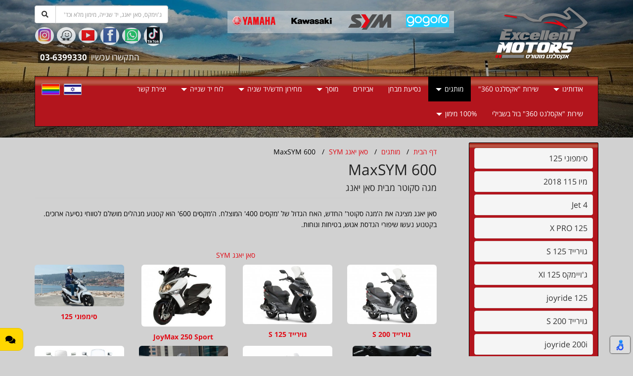

--- FILE ---
content_type: text/html; charset=utf-8
request_url: https://www.exmotors.co.il/MaxSYM-600
body_size: 10031
content:
<!DOCTYPE html>
<!--[if lt IE 7]>      <html lang="he-il" class="lt-ie9 lt-ie8 lt-ie7"> <![endif]-->
<!--[if IE 7]>         <html lang="he-il" class="lt-ie9 lt-ie8"> <![endif]-->
<!--[if IE 8]>         <html lang="he-il" class="lt-ie9"> <![endif]-->
<!--[if gt IE 8]><!--> <html lang="he-il" > <!--<![endif]-->
<head>
	<meta charset="utf-8" />
	<title>EXMotors MaxSYM 600 אקסלנט מוטורס מכירת קטנועים/אופנועים, ליווי בבחירת אופנוע/קטנוע, מוסך מורשה, ביטוח דו גלגלי</title>
	<meta http-equiv="X-UA-Compatible" content="IE=edge,chrome=1" />
	
	<meta name="viewport" content="width=device-width, initial-scale=1.0" />
    <meta name="theme-color" content="rgba(255,0,0,1)">
	<meta name="description" content="סאן יאנג מציגה את ה&amp;#39;מגה סקוטר&amp;#39; החדש, האח הגדול של &amp;#39;מקסים 400&amp;#39; המוצלח. ה&amp;#39;מקסים 600&amp;#39; הוא קטנוע מנהלים מושלם לטווחי נסיעה ארוכים. בקטנוע נעשו שיפורי הנדסת אנוש, בטיחות ונוחות. &amp;nbsp;" />
	<meta name="keywords" content="קטנועים,סאן יאנג,ימאהה,קוואסאקי,קטנוע, קטנועים למכירה, מכירת קטנועים,אופנועים" />
	<meta name="author" content="Exmotors סוכנות ראשית בתל אביב. קטנועים של סאן יאנג, קוואסאקי, ימאהה ומוסך מורשה" />
	<meta name="subject" content="אקסמוטורס - אופנועים, קטנועים, מוסך מורשה" />
	<link rel="canonical" href="https://www.exmotors.co.il/MaxSYM-600" />
	<link rel="shortcut icon" href="/common/assets/85/84/2_5692efb56b75f.png" />
	<link rel="apple-touch-icon" href="/common/assets/85/84/13761_588abfcf3d73c.png" />
	<link rel="apple-touch-startup-image" href="/common/assets/85/84/2_5692efb56b75f.png" />
	<meta property="og:title" content="EXMotors MaxSYM 600 אקסלנט מוטורס מכירת קטנועים/אופנועים, ליווי בבחירת אופנוע/קטנוע, מוסך מורשה, ביטוח דו גלגלי" />
	<meta property="og:type" content="article" />
	<meta property="og:url" content="https://www.exmotors.co.il/MaxSYM-600" />
	<meta property="og:description" content="סאן יאנג מציגה את ה&amp;#39;מגה סקוטר&amp;#39; החדש, האח הגדול של &amp;#39;מקסים 400&amp;#39; המוצלח. ה&amp;#39;מקסים 600&amp;#39; הוא קטנוע מנהלים מושלם לטווחי נסיעה ארוכים. בקטנוע נעשו שיפורי הנדסת אנוש, בטיחות ונוחות. &amp;nbsp;" />
	<meta property="og:site_name" content="אקסלנט מוטורס בחירה מצויינת" />
	<meta property="og:image" content="https://www.exmotors.co.il/common/assets/85/84/366_58774f8283157.jpg" />
	
	
	<script type="text/javascript">window.pass = {"config":[],"query":[],"addon":{"nagishli":{"id":836,"type":"site_plugin","active":true,"nl_pos":"br","position":1,"nl_lang":"he"}},"route":{"name":"frontend-pages","directory":"Site","controller":"page","action":"index","slug_hashed":"TWF4U1lNLTYwMA=="},"url":{"full":"https:\/\/www.exmotors.co.il\/","base":"\/","common":"\/common\/","media":"\/media\/2cac145b\/kohana\/"},"lang":{"current":"he-il"},"environment":"production"};</script>
	<link type="text/css" href="/media/2cac145b/kohana/js/libs/animate-css/animate.css" rel="stylesheet" />
<link type="text/css" href="/media/2cac145b/kohana/css/style.css" rel="stylesheet" />

	<style>
#widget-index-children .widget-img-wrap img { max-height: 250px }
</style>
</head>
<body class="all rtl lang_he-il page_33671 slug_MaxSYM-600 parent_slug_סאן-יאנג-SYM type_935 ">
	<!-- Facebook Pixel Code -->
<script>
  !function(f,b,e,v,n,t,s)
  {if(f.fbq)return;n=f.fbq=function(){n.callMethod?
  n.callMethod.apply(n,arguments):n.queue.push(arguments)};
  if(!f._fbq)f._fbq=n;n.push=n;n.loaded=!0;n.version='2.0';
  n.queue=[];t=b.createElement(e);t.async=!0;
  t.src=v;s=b.getElementsByTagName(e)[0];
  s.parentNode.insertBefore(t,s)}(window, document,'script',
  'https://connect.facebook.net/en_US/fbevents.js');
  fbq('init', '592183714513515');
  fbq('track', 'PageView');
</script>
<noscript><img height="1" width="1" style="display:none"
  src="https://www.facebook.com/tr?id=592183714513515&ev=PageView&noscript=1"
/></noscript>
<!-- End Facebook Pixel Code -->
				<script type="text/javascript">
					var _gaq = _gaq || [];
					_gaq.push(['_setAccount', 'UA-19264864-1']);
					_gaq.push(['_trackPageview']);

					(function () {
						var ga = document.createElement('script');
						ga.type = 'text/javascript';
						ga.async = true;
						ga.src = ('https:' == document.location.protocol ? 'https://' : 'http://')+'stats.g.doubleclick.net/dc.js';
						var s = document.getElementsByTagName('script')[0];
						s.parentNode.insertBefore(ga, s);
					})();
				</script>
	<div id="grid" class="grid_with_sidebar">
		<header id="area_header">	<div class="container">
	  <div class="row padding-vertical-sm">
	    <div class="column col-xs-12 col-sm-3"><a class="logo-wrap" href="/"><img alt="קטנוע חדש בתל אביב זה אקסלנט מוטורס" class="logo-mascot" src="/common/assets/85/84/2_5692efb5605af.png" title="קטנוע חדש בתל אביב זה אקסלנט מוטורס"> </a></div>
	
	    <div class="column col-xs-12 col-sm-5 text-center margin-top-sm">    <div id="widget-gallery-motgim" class="widget widget-gallery template-default  slides_to_show_4 gallery-default" >

			<div class="row">
			<div class="widget-item col-xs-12 col-sm-3 col-md-3 col-lg-3">
	            <div class="widget-item-inner">
					<a href="https://www.exmotors.co.il/gogoro" >
						<div class="widget-img-wrap ">
									<img alt="" title="" src="/common/assets/85/84/119_63028927c646e.png"
										 " class="" />
							
						</div>
					</a>
					
				</div>
			</div>
			
			
			<div class="widget-item col-xs-12 col-sm-3 col-md-3 col-lg-3">
	            <div class="widget-item-inner">
					<a href="https://www.exmotors.co.il/סאן-יאנג-SYM" >
						<div class="widget-img-wrap ">
									<img alt="" title="" src="/common/assets/85/84/366_586e5d950b313.png"
										 " class="" />
							
						</div>
					</a>
					
				</div>
			</div>
			
			
			<div class="widget-item col-xs-12 col-sm-3 col-md-3 col-lg-3">
	            <div class="widget-item-inner">
					<a href="https://www.exmotors.co.il/קוואסקי-KAWASAKI" >
						<div class="widget-img-wrap ">
									<img alt="" title="" src="/common/assets/85/84/2_56cc454f46cd2.png"
										 " class="" />
							
						</div>
					</a>
					
				</div>
			</div>
			
			
			<div class="widget-item col-xs-12 col-sm-3 col-md-3 col-lg-3">
	            <div class="widget-item-inner">
					<a href="https://www.exmotors.co.il/ימאהה-YAMAHA" >
						<div class="widget-img-wrap ">
									<img alt="" title="" src="/common/assets/85/84/2_56dfcf8d709a6.png"
										 " class="" />
							
						</div>
					</a>
					
				</div>
			</div>
			</div>
    </div>
</div>
	
	    <div class="column col-xs-12 col-sm-4"><form id="widget-search_form-default" class="widget widget-search_form template-default float-other" action="https://www.exmotors.co.il/search">

	<div class="input-group float-other">
		<input type="text" name="search" value="" class="form-control" placeholder="ג&#039;וימקס, סאן יאנג, יד שנייה, מימון מלא וכד&#039;">
		<span class="input-group-btn">
			<button class="btn btn-default" type="submit"><i class="fa fa-fw fa-search"></i></button>
		</span>
	</div>
</form> 	<div id="widget-collection-social_links" class="widget widget-collection template-social_links">

			<a href="https://www.tiktok.com/@excellentmotors" title="בואו להשתגע איתנו בטיקטוק" class="widget-item color-" target="_blank">
      
      <img src="/common/assets/85/84/119_630a67d1a764f.png" alt="בואו להשתגע איתנו בטיקטוק" />
      </a>
			<a href="https://api.whatsapp.com/send?phone=972586399330" title="דברו איתנו בוואטסאפ" class="widget-item color-" target="_blank">
      
      <img src="/common/assets/85/84/119_630a6aaa0fb58.png" alt="דברו איתנו בוואטסאפ" />
      </a>
			<a href="https://www.facebook.com/Exmotors/" title="אקסמוטורס בפייסבוק - תצטרפו לקבוצה לשנו לקבלת עדכונים ומבצעים - אופנועים, קטנועים, ביטוח לרכב דו גלגלי" class="widget-item color-" target="_blank">
      
      <img src="/common/assets/85/84/119_630a6a4268deb.png" alt="אקסמוטורס בפייסבוק - תצטרפו לקבוצה לשנו לקבלת עדכונים ומבצעים - אופנועים, קטנועים, ביטוח לרכב דו גלגלי" />
      </a>
			<a href="https://www.youtube.com/channel/UCpJ5yA1QfE71gwZTYlDPXvw" title="ערוץ הוידאו הרשמי של אקסלנט מוטורס - סוגנות אופנועים, קטנועים, ביטוח, גרירה וציוד מקיף לרוכבים" class="widget-item color-" target="_blank">
      
      <img src="/common/assets/85/84/119_630a69200b85c.png" alt="ערוץ הוידאו הרשמי של אקסלנט מוטורס - סוגנות אופנועים, קטנועים, ביטוח, גרירה וציוד מקיף לרוכבים" />
      </a>
			<a href="http://mobile-web.waze.co.il/he/meetup/location?h=sv8wrdbqp" title="איך מגיעים אלינו? ליחצו לניווט בעזרת וויז" class="widget-item color-" target="_blank">
      
      <img src="/common/assets/85/84/2_56cc2f6223cf4.png" alt="איך מגיעים אלינו? ליחצו לניווט בעזרת וויז" />
      </a>
			<a href="https://www.instagram.com/excellentmotors_il" title="עקבו אחרינו באינסטגרם" class="widget-item color-" target="_blank">
      
      <img src="/common/assets/85/84/10_5d359ff068c1d.png" alt="עקבו אחרינו באינסטגרם" />
      </a>
	</div>

	      <div class="call-now"><span class="nowrap in-edit-mode">&nbsp;התקשרו עכשיו </span> <a class="nowrap" href="tel:03-6399330" onclick="_gaq.push(['_trackEvent', 'outgoinglinks', 'click', 'click2call-header']);">03-6399330</a></div>
	    </div>
	  </div>
	</div>
	
	<div class="navbar-wrap">
	  <div class="container">
	    <nav class="navbar navbar-default">
	      <div class="row">
	        <div class="column col-xs-12"><img alt="דגלים באתר אקסלנט מוטורס, סוכנות סאן יאנג בתל אביב, קווסאקי וימאהה" class="flags" src="/common/assets/85/84/2_56cc482e641d3.png">    <div id="widget-menu-topnav" class="widget widget-menu template-menuview_navbar  with-mobile-menu center-toggle">
		<div class="navbar-header ">
				<button type="button" class="navbar-toggle" data-toggle="collapse" data-target="#menu-topnav">
					<span class="icon-bar"></span>
					<span class="icon-bar"></span>
					<span class="icon-bar"></span>
				</button>

		</div>

		<div class="collapse navbar-collapse  " id="menu-topnav">
			<ul class="nav navbar-nav  nav">
					<li class="topnav_item_36146 topnav_item_אודותינו dropdown">
						
						<a href="https://www.exmotors.co.il/אודותינו"  >
							<span class="menu-item-title">אודותינו</span>
										<span class="caret" data-target=".topnav_item_36146" data-toggle="dropdown"></span>
						</a>
						
							<ul class=" dropdown-menu">
									<li class="topnav_item_33614 topnav_item_איך-מגיעים-אלינו ">
										
										<a href="https://www.exmotors.co.il/איך-מגיעים-אלינו"  >
											<span class="menu-item-title">איך מגיעים?</span>
										</a>
										
									</li>							</ul>
					</li>					<li class="topnav_item_33772 topnav_item_אקסלנט-360 ">
						
						<a href="https://www.exmotors.co.il/אקסלנט-360"  >
							<span class="menu-item-title">שירות "אקסלנט 360"</span>
						</a>
						
					</li>					<li class="topnav_item_33595 topnav_item_מותגים selected active dropdown">
						
						<a href="https://www.exmotors.co.il/מותגים"   class="selected opened">
							<span class="menu-item-title">מותגים</span>
										<span class="caret" data-target=".topnav_item_33595" data-toggle="dropdown"></span>
						</a>
						
							<ul class="selected dropdown-menu">
									<li class="topnav_item_82542 topnav_item_gogoro dropdown dropdown-submenu ">
										
										<a href="https://www.exmotors.co.il/gogoro"  >
											<span class="menu-item-title">GOGORO גוגורו קטנוע חשמלי חדש 2023</span>
										</a>
										
											<ul class=" dropdown-menu">
													<li class="topnav_item_82544 topnav_item_גוגורו-דגם-s2-abs-2022 ">
														
														<a href="https://www.exmotors.co.il/גוגורו-דגם-s2-abs-2022"  >
															<span class="menu-item-title">גוגורו דגם S2 ABS 2022</span>
														</a>
														
													</li>													<li class="topnav_item_83432 topnav_item_יתרונות-של-קטנוע-חשמלי-על-קטנוע-בנזין ">
														
														<a href="https://www.exmotors.co.il/יתרונות-של-קטנוע-חשמלי-על-קטנוע-בנזין"  >
															<span class="menu-item-title">יתרונות של קטנוע חשמלי על קטנוע בנזין חלק 1</span>
														</a>
														
													</li>													<li class="topnav_item_82585 topnav_item_חדשות-ועדכונים-גוגורו ">
														
														<a href="https://www.exmotors.co.il/חדשות-ועדכונים-גוגורו"  >
															<span class="menu-item-title">חדשות ועדכונים - גוגורו</span>
														</a>
														
													</li>													<li class="topnav_item_82586 topnav_item_גוגורו-מול-המתחרים ">
														
														<a href="https://www.exmotors.co.il/גוגורו-מול-המתחרים"  >
															<span class="menu-item-title">גוגורו מול המתחרים</span>
														</a>
														
													</li>													<li class="topnav_item_82543 topnav_item_גוגורו-דגם-2-פלוס ">
														
														<a href="https://www.exmotors.co.il/גוגורו-דגם-2-פלוס"  >
															<span class="menu-item-title">גוגורו דגם 2 פלוס</span>
														</a>
														
													</li>											</ul>
									</li>									<li class="topnav_item_33618 topnav_item_סאן-יאנג-SYM selected active dropdown dropdown-submenu ">
										
										<a href="https://www.exmotors.co.il/סאן-יאנג-SYM"   class="selected opened">
											<span class="menu-item-title">סאן יאנג SYM</span>
										</a>
										
											<ul class="selected dropdown-menu">
													<li class="topnav_item_60572 topnav_item_גוירייד-125-S ">
														
														<a href="https://www.exmotors.co.il/גוירייד-125-S"  >
															<span class="menu-item-title">גוירייד 125 S</span>
														</a>
														
													</li>													<li class="topnav_item_60573 topnav_item_גוירייד-200-S ">
														
														<a href="https://www.exmotors.co.il/גוירייד-200-S"  >
															<span class="menu-item-title">גוירייד 200 S</span>
														</a>
														
													</li>											</ul>
									</li>									<li class="topnav_item_33619 topnav_item_קוואסקי-KAWASAKI dropdown dropdown-submenu ">
										
										<a href="https://www.exmotors.co.il/קוואסקי-KAWASAKI"  >
											<span class="menu-item-title">קוואסקי KAWASAKI</span>
										</a>
										
											<ul class=" dropdown-menu">
													<li class="topnav_item_60591 topnav_item_Z-650-2017 ">
														
														<a href="https://www.exmotors.co.il/Z-650-2017"  >
															<span class="menu-item-title">Z 650 2017</span>
														</a>
														
													</li>													<li class="topnav_item_60592 topnav_item_נינגה-650 ">
														
														<a href="https://www.exmotors.co.il/נינגה-650"  >
															<span class="menu-item-title">נינג'ה 650</span>
														</a>
														
													</li>											</ul>
									</li>									<li class="topnav_item_33608 topnav_item_ימאהה-YAMAHA ">
										
										<a href="https://www.exmotors.co.il/ימאהה-YAMAHA"  >
											<span class="menu-item-title">ימאהה YAMAHA</span>
										</a>
										
									</li>							</ul>
					</li>					<li class="topnav_item_33631 topnav_item_הזמנת-נסיעת-מבחן ">
						
						<a href="https://www.exmotors.co.il/הזמנת-נסיעת-מבחן"  >
							<span class="menu-item-title">נסיעת מבחן</span>
						</a>
						
					</li>					<li class="topnav_item_33607 topnav_item_מחלקת-אביזרים ">
						
						<a href="https://www.exmotors.co.il/מחלקת-אביזרים"  >
							<span class="menu-item-title">אביזרים</span>
						</a>
						
					</li>					<li class="topnav_item_33611 topnav_item_מוסך-אקסלנט-מוטורס dropdown">
						
						<a href="https://www.exmotors.co.il/מוסך-אקסלנט-מוטורס"  >
							<span class="menu-item-title">מוסך</span>
										<span class="caret" data-target=".topnav_item_33611" data-toggle="dropdown"></span>
						</a>
						
							<ul class=" dropdown-menu">
									<li class="topnav_item_36141 topnav_item_הזמנת-קטנוע-חלופי ">
										
										<a href="https://www.exmotors.co.il/הזמנת-קטנוע-חלופי"  >
											<span class="menu-item-title">​הזמנת קטנוע חילופי</span>
										</a>
										
									</li>									<li class="topnav_item_33830 topnav_item_חילוץ-קטנוע-חילוץ-אופנוע-גרירת-קטנועים-חילוץ-וגרירה ">
										
										<a href="https://www.exmotors.co.il/חילוץ-קטנוע-חילוץ-אופנוע-גרירת-קטנועים-חילוץ-וגרירה"  >
											<span class="menu-item-title">חילוץ וגרירה 24/7</span>
										</a>
										
									</li>									<li class="topnav_item_65339 topnav_item_מצלמות-דרך-EXCAM ">
										
										<a href="https://www.exmotors.co.il/מצלמות-דרך-EXCAM"  >
											<span class="menu-item-title">מצלמות דרך EXCAM</span>
										</a>
										
									</li>							</ul>
					</li>					<li class="topnav_item_59253 topnav_item_מחירון-חדשיד-שניה dropdown">
						
						<a href="https://www.exmotors.co.il/מחירון-חדשיד-שניה"  >
							<span class="menu-item-title">מחירון חדש/יד שניה</span>
										<span class="caret" data-target=".topnav_item_59253" data-toggle="dropdown"></span>
						</a>
						
							<ul class=" dropdown-menu">
									<li class="topnav_item_59258 topnav_item_מחירון-משומש-לוי-יצחק ">
										
										<a href="https://www.exmotors.co.il/מחירון-משומש-לוי-יצחק"  >
											<span class="menu-item-title">לבדיקת מחירון אופנוע/קטנוע משומש התקשרו עכשיו !!!!</span>
										</a>
										
									</li>									<li class="topnav_item_59259 topnav_item_מבצע-החודש ">
										
										<a href="https://www.exmotors.co.il/מבצע-החודש"  >
											<span class="menu-item-title">מבצעי חודש מרץ 2018</span>
										</a>
										
									</li>									<li class="topnav_item_59255 topnav_item_מחירון-SYM-חדש ">
										
										<a href="https://www.exmotors.co.il/מחירון-SYM-חדש"  >
											<span class="menu-item-title">מחירון SYM 2018 חדש</span>
										</a>
										
									</li>									<li class="topnav_item_59257 topnav_item_מחירון-KAWASAKI-חדש ">
										
										<a href="https://www.exmotors.co.il/מחירון-KAWASAKI-חדש"  >
											<span class="menu-item-title">מחירון KAWASAKI 2018 חדש</span>
										</a>
										
									</li>									<li class="topnav_item_59256 topnav_item_מחירון-YAMAHA-חדש ">
										
										<a href="https://www.exmotors.co.il/מחירון-YAMAHA-חדש"  >
											<span class="menu-item-title">מחירון 2018 YAMAHA חדש</span>
										</a>
										
									</li>							</ul>
					</li>					<li class="topnav_item_36144 topnav_item_לוח-מודעות-יד-שנייה dropdown">
						
						<a href="https://www.exmotors.co.il/לוח-מודעות-יד-שנייה"  >
							<span class="menu-item-title">לוח יד שנייה</span>
										<span class="caret" data-target=".topnav_item_36144" data-toggle="dropdown"></span>
						</a>
						
							<ul class=" dropdown-menu">
									<li class="topnav_item_36145 topnav_item_להעלאת-מודעה-חדשה ">
										
										<a href="https://www.exmotors.co.il/להעלאת-מודעה-חדשה"  >
											<i class="fa fa-plus-circle fa-fw"></i> <span class="menu-item-title">​להעלאת מודעה חדשה</span>
										</a>
										
									</li>									<li class="topnav_item_33620 topnav_item_לוח-מודעות-יד-שנייה ">
										
										<a href="https://www.exmotors.co.il/לוח-מודעות-יד-שנייה"  >
											<span class="menu-item-title">לוח מודעות יד שנייה</span>
										</a>
										
									</li>							</ul>
					</li>					<li class="topnav_item_33583 topnav_item_contact ">
						
						<a href="https://www.exmotors.co.il/contact"  >
							<span class="menu-item-title">יצירת קשר</span>
						</a>
						
					</li>					<li class="topnav_item_78186 topnav_item_יצירת-קשר-אקסלנט-360 ">
						
						<a href="https://www.exmotors.co.il/יצירת-קשר-אקסלנט-360"  >
							<span class="menu-item-title">שירות "אקסלנט 360" בול בשבילי</span>
						</a>
						
					</li>					<li class="topnav_item_33599 topnav_item_מימון-מלא-לרכישת-קטנוע-אופנוע dropdown">
						
						<a href="https://www.exmotors.co.il/מימון-מלא-לרכישת-קטנוע-אופנוע"  >
							<span class="menu-item-title">100% מימון</span>
										<span class="caret" data-target=".topnav_item_33599" data-toggle="dropdown"></span>
						</a>
						
							<ul class=" dropdown-menu">
									<li class="topnav_item_63172 topnav_item_מימון-מלא-לרכישת-קטנועאופנוע-חדש ">
										
										<a href="https://www.exmotors.co.il/מימון-מלא-לרכישת-קטנועאופנוע-חדש"  >
											<span class="menu-item-title">מימון לקטנוע/אופנוע חדש</span>
										</a>
										
									</li>									<li class="topnav_item_63173 topnav_item_מימון-מלא-לרכישת-קטנועאופנוע-משומש ">
										
										<a href="https://www.exmotors.co.il/מימון-מלא-לרכישת-קטנועאופנוע-משומש"  >
											<span class="menu-item-title">מימון לקטנוע/אופנוע משומש</span>
										</a>
										
									</li>							</ul>
					</li>			</ul>
		</div>
	</div>
</div>
	      </div>
	    </nav>
	  </div>
	</div></header>
		<div class="container">
			<section class="row">
				<section id="area_content_wrap" class="col-xs-12 col-sm-9 float-other">	<div class="container">
		<ul id="breadcrumb_default" class="widget widget-breadcrumbs template-default">
	
        <li >
			<a href="https://www.exmotors.co.il/" >דף הבית</a>
			
        </li>
		
        <li >
			<a href="https://www.exmotors.co.il/מותגים" >מותגים</a>
			
        </li>
		
        <li >
			<a href="https://www.exmotors.co.il/סאן-יאנג-SYM" >סאן יאנג SYM</a>
			
        </li>
		
        <li class="current">
			
			<span>MaxSYM 600</span>
        </li>
		
</ul>

		<div class="row">
			<div class="column col-xs-12">
				<div class="page-details-wrap">
					<div id="widget-partial-page_title" class="widget widget-partial template-default">

	<div class="widget-content"><div class="page-header padding-vertical-none">
<h1 class="margin-none padding-none">MaxSYM 600</h1>

<h4>מגה סקוטר מבית סאן יאנג</h4>
</div></div>
</div>
	                <div class="row">
	                    <div class="column col-xs-12">
	           			 
	                      <div class="page-excerpt">סאן יאנג מציגה את ה&#39;מגה סקוטר&#39; החדש, האח הגדול של &#39;מקסים 400&#39; המוצלח. ה&#39;מקסים 600&#39; הוא קטנוע מנהלים מושלם לטווחי נסיעה ארוכים. בקטנוע נעשו שיפורי הנדסת אנוש, בטיחות ונוחות.<br />
&nbsp;</div>
	                      
	                      <div id="widget-index-sub_cats" class="widget widget-index template-pages_inline  items-in-row-1 empty">
	
	<div class="row">
	</div>
	
</div>
	                    </div>
	              </div>
	              
				</div>
			</div>
		</div>
		<div class="row">
			<div class="column col-xs-12"><div id="widget-index-children" class="widget widget-index template-pages_gallery  items-in-row-3 match-height empty">
	
	<div class="row">
	</div>
	
</div></div>
			<div class="column col-xs-12">
	           
	          <div class="page-content">
	          </div>
	      </div>
			<div class="column col-xs-12"><div id="widget-index-related_posts" class="widget widget-index template-pages_inline text-center items-in-row-4 match-height">
	<h3 class="widget-title"><span><a href="https://www.exmotors.co.il/סאן-יאנג-SYM">סאן יאנג SYM</a></span></h3>

	<div class="row">
        <div class="widget-item col-xs-6 col-sm-3 col-md-3 col-lg-3 ">
            <div class="widget-item-inner has_thumbnail wow fadeInUp" data-wow-delay=".3s">
                    <a href="https://www.exmotors.co.il/גוירייד-200-S" class="widget-img-wrap" >
                        <img class="img-rounded" title="גוירייד 200 S" alt="גוירייד 200 S" src="/common/assets/85/84/119_58f9f4be4d24d.jpg">
                    </a>
				<h3 class="item-title">

					<a href="https://www.exmotors.co.il/גוירייד-200-S" >גוירייד 200 S</a>
				</h3>

				
				<small>
</small>
				
            </div>
        </div>
        <div class="widget-item col-xs-6 col-sm-3 col-md-3 col-lg-3 ">
            <div class="widget-item-inner has_thumbnail wow fadeInUp" data-wow-delay=".3s">
                    <a href="https://www.exmotors.co.il/גוירייד-125-S" class="widget-img-wrap" >
                        <img class="img-rounded" title="גוירייד 125 S" alt="גוירייד 125 S" src="/common/assets/85/84/119_58f9ef07b6010.jpg">
                    </a>
				<h3 class="item-title">

					<a href="https://www.exmotors.co.il/גוירייד-125-S" >גוירייד 125 S</a>
				</h3>

				
				<small>
</small>
				
            </div>
        </div>
        <div class="widget-item col-xs-6 col-sm-3 col-md-3 col-lg-3 ">
            <div class="widget-item-inner has_thumbnail wow fadeInUp" data-wow-delay=".3s">
                    <a href="https://www.exmotors.co.il/JoyMax-250-Sport" class="widget-img-wrap" >
                        <img class="img-rounded" title="JoyMax 250 Sport" alt="JoyMax 250 Sport" src="/common/assets/85/84/366_58774d1bd8b5b.jpg">
                    </a>
				<h3 class="item-title">

					<a href="https://www.exmotors.co.il/JoyMax-250-Sport" >JoyMax 250 Sport</a>
				</h3>

				
				<small>
</small>
				
            </div>
        </div>
        <div class="widget-item col-xs-6 col-sm-3 col-md-3 col-lg-3 ">
            <div class="widget-item-inner has_thumbnail wow fadeInUp" data-wow-delay=".3s">
                    <a href="https://www.exmotors.co.il/סימפוני-125" class="widget-img-wrap" >
                        <img class="img-rounded" title="סימפוני 125" alt="סימפוני 125" src="/common/assets/85/84/119_585ba90bb7be4.jpg">
                    </a>
				<h3 class="item-title">

					<a href="https://www.exmotors.co.il/סימפוני-125" >סימפוני 125</a>
				</h3>

				
				<small>
</small>
				
            </div>
        </div>
        <div class="widget-item col-xs-6 col-sm-3 col-md-3 col-lg-3 ">
            <div class="widget-item-inner has_thumbnail wow fadeInUp" data-wow-delay=".3s">
                    <a href="https://www.exmotors.co.il/-JoyMax-300i-ג-39וי-מקס-300i-דגם-2012" class="widget-img-wrap" >
                        <img class="img-rounded" title="ג&#039;ויימקס 300 XI ABS" alt="ג&#039;ויימקס 300 XI ABS" src="/common/assets/85/84/import-5692eb143b7d5_sm.JPG">
                    </a>
				<h3 class="item-title">

					<a href="https://www.exmotors.co.il/-JoyMax-300i-ג-39וי-מקס-300i-דגם-2012" >ג'ויימקס 300 XI ABS</a>
				</h3>

				
				<small>
</small>
				
            </div>
        </div>
        <div class="widget-item col-xs-6 col-sm-3 col-md-3 col-lg-3 ">
            <div class="widget-item-inner has_thumbnail wow fadeInUp" data-wow-delay=".3s">
                    <a href="https://www.exmotors.co.il/Xmax-300-החדש" class="widget-img-wrap" >
                        <img class="img-rounded" title="Xmax 300 החדש" alt="Xmax 300 החדש" src="/common/assets/85/84/119_585b7cba20e34.jpg">
                    </a>
				<h3 class="item-title">

					<a href="https://www.exmotors.co.il/Xmax-300-החדש" >Xmax 300 החדש</a>
				</h3>

				
				<small>
</small>
				
            </div>
        </div>
        <div class="widget-item col-xs-6 col-sm-3 col-md-3 col-lg-3 ">
            <div class="widget-item-inner has_thumbnail wow fadeInUp" data-wow-delay=".3s">
                    <a href="https://www.exmotors.co.il/JoyMax-125-ג-39וימקס-2012-של-סאן-יאנג" class="widget-img-wrap" >
                        <img class="img-rounded" title="ג&#039;ויימקס 125 XI" alt="ג&#039;ויימקס 125 XI" src="/common/assets/85/84/import-5692eb108e6cf_sm.jpg">
                    </a>
				<h3 class="item-title">

					<a href="https://www.exmotors.co.il/JoyMax-125-ג-39וימקס-2012-של-סאן-יאנג" >ג'ויימקס 125 XI</a>
				</h3>

				
				<small>
</small>
				
            </div>
        </div>
        <div class="widget-item col-xs-6 col-sm-3 col-md-3 col-lg-3 ">
            <div class="widget-item-inner has_thumbnail wow fadeInUp" data-wow-delay=".3s">
                    <a href="https://www.exmotors.co.il/מקסים-400-MaxSym" class="widget-img-wrap" >
                        <img class="img-rounded" title="מקסים 400 MaxSym" alt="מקסים 400 MaxSym" src="/common/assets/85/84/import-5692eb06ccb0d_sm.jpg">
                    </a>
				<h3 class="item-title">

					<a href="https://www.exmotors.co.il/מקסים-400-MaxSym" >מקסים 400 MaxSym</a>
				</h3>

				
				<small>
</small>
				
            </div>
        </div>
	</div>
	
</div></div>
		</div>
	</div></section>
				<aside id="area_sidebar" class="col-xs-12 col-sm-3">		<div id="widget-menu-siblings" class="widget widget-menu template-menuview_accordion">

        <div id="accordian_widget-menu-siblings" class="panel-group  nav">
				<div class="panel panel-default siblings_item_58679 siblings_item_סימפוני-125 ">
				    <div class="panel-heading">
				        <h4 class="panel-title collapsed"  aria-expanded="false">
							<a  href="https://www.exmotors.co.il/סימפוני-125"  >
								
								
								סימפוני 125
							</a>
				        </h4>
				    </div>
				</div>				<div class="panel panel-default siblings_item_33826 siblings_item_מיו-100 ">
				    <div class="panel-heading">
				        <h4 class="panel-title collapsed"  aria-expanded="false">
							<a  href="https://www.exmotors.co.il/מיו-100"  >
								
								
								מיו 115 2018
							</a>
				        </h4>
				    </div>
				</div>				<div class="panel panel-default siblings_item_33673 siblings_item_Jet-4 ">
				    <div class="panel-heading">
				        <h4 class="panel-title collapsed"  aria-expanded="false">
							<a  href="https://www.exmotors.co.il/Jet-4"  >
								
								
								Jet 4
							</a>
				        </h4>
				    </div>
				</div>				<div class="panel panel-default siblings_item_33821 siblings_item_X-PRO-125 ">
				    <div class="panel-heading">
				        <h4 class="panel-title collapsed"  aria-expanded="false">
							<a  href="https://www.exmotors.co.il/X-PRO-125"  >
								
								
								X PRO 125
							</a>
				        </h4>
				    </div>
				</div>				<div class="panel panel-default siblings_item_60572 siblings_item_גוירייד-125-S ">
				    <div class="panel-heading">
				        <h4 class="panel-title collapsed"  aria-expanded="false">
							<a  href="https://www.exmotors.co.il/גוירייד-125-S"  >
								
								
								גוירייד 125 S
							</a>
				        </h4>
				    </div>
				</div>				<div class="panel panel-default siblings_item_33777 siblings_item_JoyMax-125-ג-39וימקס-2012-של-סאן-יאנג ">
				    <div class="panel-heading">
				        <h4 class="panel-title collapsed"  aria-expanded="false">
							<a  href="https://www.exmotors.co.il/JoyMax-125-ג-39וימקס-2012-של-סאן-יאנג"  >
								
								
								ג'ויימקס 125 XI
							</a>
				        </h4>
				    </div>
				</div>				<div class="panel panel-default siblings_item_33824 siblings_item_joyride-125 ">
				    <div class="panel-heading">
				        <h4 class="panel-title collapsed"  aria-expanded="false">
							<a  href="https://www.exmotors.co.il/joyride-125"  >
								
								
								joyride 125
							</a>
				        </h4>
				    </div>
				</div>				<div class="panel panel-default siblings_item_60573 siblings_item_גוירייד-200-S ">
				    <div class="panel-heading">
				        <h4 class="panel-title collapsed"  aria-expanded="false">
							<a  href="https://www.exmotors.co.il/גוירייד-200-S"  >
								
								
								גוירייד 200 S
							</a>
				        </h4>
				    </div>
				</div>				<div class="panel panel-default siblings_item_33674 siblings_item_joyride-200i ">
				    <div class="panel-heading">
				        <h4 class="panel-title collapsed"  aria-expanded="false">
							<a  href="https://www.exmotors.co.il/joyride-200i"  >
								
								
								joyride 200i
							</a>
				        </h4>
				    </div>
				</div>				<div class="panel panel-default siblings_item_33672 siblings_item_JoyMax-250 ">
				    <div class="panel-heading">
				        <h4 class="panel-title collapsed"  aria-expanded="false">
							<a  href="https://www.exmotors.co.il/JoyMax-250"  >
								
								
								JoyMax 250
							</a>
				        </h4>
				    </div>
				</div>				<div class="panel panel-default siblings_item_33779 siblings_item_-JoyMax-300i-ג-39וי-מקס-300i-דגם-2012 ">
				    <div class="panel-heading">
				        <h4 class="panel-title collapsed"  aria-expanded="false">
							<a  href="https://www.exmotors.co.il/-JoyMax-300i-ג-39וי-מקס-300i-דגם-2012"  >
								
								
								ג'ויימקס 300 XI ABS
							</a>
				        </h4>
				    </div>
				</div>				<div class="panel panel-default siblings_item_59126 siblings_item_JoyMax-250-Sport ">
				    <div class="panel-heading">
				        <h4 class="panel-title collapsed"  aria-expanded="false">
							<a  href="https://www.exmotors.co.il/JoyMax-250-Sport"  >
								
								
								JoyMax 250 Sport
							</a>
				        </h4>
				    </div>
				</div>				<div class="panel panel-default siblings_item_33671 siblings_item_MaxSYM-600 selected active ">
				    <div class="panel-heading">
				        <h4 class="panel-title "  aria-expanded="false">
							<a  class="selected opened"  href="https://www.exmotors.co.il/MaxSYM-600"  >
								
								
								MaxSYM 600
							</a>
				        </h4>
				    </div>
				</div>				<div class="panel panel-default siblings_item_33769 siblings_item_מקסים-400-MaxSym ">
				    <div class="panel-heading">
				        <h4 class="panel-title collapsed"  aria-expanded="false">
							<a  href="https://www.exmotors.co.il/מקסים-400-MaxSym"  >
								
								
								מקסים 400 MaxSym
							</a>
				        </h4>
				    </div>
				</div>				<div class="panel panel-default siblings_item_33778 siblings_item_Xmax-300-החדש ">
				    <div class="panel-heading">
				        <h4 class="panel-title collapsed"  aria-expanded="false">
							<a  href="https://www.exmotors.co.il/Xmax-300-החדש"  >
								
								
								Xmax 300 החדש
							</a>
				        </h4>
				    </div>
				</div>				<div class="panel panel-default siblings_item_33675 siblings_item_The-new-T-MAX-2018 ">
				    <div class="panel-heading">
				        <h4 class="panel-title collapsed"  aria-expanded="false">
							<a  href="https://www.exmotors.co.il/The-new-T-MAX-2018"  >
								
								
								כל הדגמים עכשיו במלאי כולל הDX המבוקש
							</a>
				        </h4>
				    </div>
				</div>		</div>
    </div>

	
	
	<form id="widget-lead_form-sidebar_contact" class="widget widget-lead_form template-default widget-form  " action="/lead/create" method="post"
		data-error-message="אנא בדוק את הנתונים שהזנת ונסה שנית"
		data-preset-name="sidebar_contact"
		
		
		
		data-show-hidden-errors="true"
		data-redirect-delay="2">
		<input type="hidden" name="widget_preset_id" value="8478" />
		<h3 class="widget-title"><span>יצירת קשר עם נציג/ה</span></h3>
		<fieldset>
			<div class="row">

					<div class="form-group col-xs-12 col-sm-12  group-sidebar_contact_full_name  hide_label "
						data-name="full_name"
						
						
						
					>
					
					
						
					
						
					
							<input type="text" name="full_name" id="sidebar_contact_full_name"  placeholder="שם מלא" value=""  class="form-control" />
					
					
					
					
					
					
					
					
					
					
					
					</div>
					

					<div class="form-group col-xs-12 col-sm-12  group-sidebar_contact_email  hide_label "
						data-name="email"
						
						
						
					>
					
					
						
					
						
					
							<input type="email" name="email" id="sidebar_contact_email"  placeholder="אימייל *" value=""  class="form-control" />
					
					
					
					
					
					
					
					
					
					
					
					</div>
					

					<div class="form-group col-xs-12 col-sm-12  group-sidebar_contact_phone  hide_label "
						data-name="phone"
						
						
						
					>
					
					
						
					
						
					
							<input type="tel" name="phone" id="sidebar_contact_phone"  placeholder="טלפון" value=""  class="form-control" />
					
					
					
					
					
					
					
					
					
					
					
					</div>
					

					<div class="form-group col-xs-12 col-sm-12  group-sidebar_contact_content  hide_label "
						data-name="content"
						
						
						
					>
					
					
						
					
						
					
					
					
					
							
							<textarea name="content" id="sidebar_contact_content"  placeholder="תוכן"  class="form-control"></textarea>
					
					
					
					
					
					
					
					
					</div>
					

					<div class="form-group col-xs-12 col-sm-12  group-sidebar_contact_newsletter  hide_label "
						data-name="newsletter"
						
						
						
					>
					
					
						
					
						
					
					
					
					
					
					
							<div id="sidebar_contact_newsletter" class="multiple-inputs checkbox">
									<label class="checkbox "  >
										<span><input type="checkbox" name="newsletter[]" value="I would like to receive newsletter updates"  /></span>
										<span class="text">אני מעוניינ/ת לקבל חדשות ועדכונים</span>
									</label>
							</div>
					
					
					
					
					
					
					</div>
					
			</div>
				<div class="submit-line">
					<button type="submit" class="btn submit btn-block btn-primary">תחזרו אלי!</button>
				</div>
		</fieldset>
		<input type="text" name="ht_subject" class="hidden" autocomplete="off" autofill="off" />
	</form>

	
	
	<form id="widget-lead_form-iiaotz-aishi-lbhirt-ktnoai-nshim" class="widget widget-lead_form template-default widget-form pink " action="/lead/create" method="post"
		data-error-message="אנא בדוק את הנתונים שהזנת ונסה שנית"
		data-preset-name="iiaotz-aishi-lbhirt-ktnoai-nshim"
		
		
		
		data-show-hidden-errors="true"
		data-redirect-delay="2">
		<input type="hidden" name="widget_preset_id" value="8952" />
		<h3 class="widget-title"><span>​ייעוץ אישי לבחירת קטנועי נשים</span></h3>
		<fieldset>
			<div class="row">

					<div class="form-group col-xs-12 col-sm-12  group-iiaotz-aishi-lbhirt-ktnoai-nshim_tkst_brash_htvps  hide_label "
						data-name="attributes[tkst_brash_htvps]"
						
						
						
					>
					
					
						<div>רוצה להתייעץ ולבחור את הקטנוע המתאים ביותר בשבילך?<br />
התקשרי עכשיו לטלפון: <a href="tel:​0586399330" onclick="_gaq.push(['_trackEvent', 'outgoinglinks', 'click', 'click2call-women']);">​058-6399330</a> או השאירי פרטים ונחזור אליך:</div>
					
						
					
					
					
					
					
					
					
					
					
					
					
					
					</div>
					

					<div class="form-group col-xs-12 col-sm-12  group-iiaotz-aishi-lbhirt-ktnoai-nshim_full_name  hide_label "
						data-name="full_name"
						
						
						
					>
					
					
						
					
						
					
							<input type="text" name="full_name" id="iiaotz-aishi-lbhirt-ktnoai-nshim_full_name"  placeholder="שם" value=""  class="form-control" />
					
					
					
					
					
					
					
					
					
					
					
					</div>
					

					<div class="form-group col-xs-12 col-sm-12  group-iiaotz-aishi-lbhirt-ktnoai-nshim_email  hide_label "
						data-name="email"
						
						
						
					>
					
					
						
					
						
					
							<input type="tel" name="email" id="iiaotz-aishi-lbhirt-ktnoai-nshim_email"  placeholder="אימייל *" value=""  class="form-control" />
					
					
					
					
					
					
					
					
					
					
					
					</div>
					

					<div class="form-group col-xs-12 col-sm-12  group-iiaotz-aishi-lbhirt-ktnoai-nshim_phone  hide_label "
						data-name="phone"
						
						
						
					>
					
					
						
					
						
					
							<input type="email" name="phone" id="iiaotz-aishi-lbhirt-ktnoai-nshim_phone"  placeholder="טלפון" value=""  class="form-control" />
					
					
					
					
					
					
					
					
					
					
					
					</div>
					

					<div class="form-group col-xs-12 col-sm-12  group-iiaotz-aishi-lbhirt-ktnoai-nshim_newsletter  hide_label "
						data-name="newsletter"
						
						
						
					>
					
					
						
					
						
					
					
					
					
					
					
							<div id="iiaotz-aishi-lbhirt-ktnoai-nshim_newsletter" class="multiple-inputs checkbox">
									<label class="checkbox "  >
										<span><input type="checkbox" name="newsletter[]" value="אני מעוניינת לקבל חדשות ועדכונים" checked="checked" /></span>
										<span class="text">אני מעוניינת לקבל חדשות ועדכונים</span>
									</label>
							</div>
					
					
					
					
					
					
					</div>
					
			</div>
				<div class="submit-line">
					<button type="submit" class="btn submit btn-block btn-primary">תחזרו אלי</button>
				</div>
		</fieldset>
		<input type="text" name="ht_subject" class="hidden" autocomplete="off" autofill="off" />
	</form>
</aside>
			</section>
		</div>
		<footer id="area_footer">	<div class="bottom-line">
	<div class="container">
	<div class="row padding-vertical-md">
	<div class="column col-xs-12 col-sm-5"><div id="widget-partial-copyrights" class="widget widget-partial template-default">

	<div class="widget-content"><span style="line-height: 25px;"> חיל השריון, 96, תל -אביב &nbsp; | &nbsp; <a href="mailto:exmotors.sales@gmail.com" onclick="_gaq.push(['_trackEvent', 'outgoinglinks', 'click', 'click2mail-footer']);">exmotors.sales@gmail.com</a><br />
<a href="tel:036399339" onclick="_gaq.push(['_trackEvent', 'outgoinglinks', 'click', 'click2call-footer']);">03-6399330</a> &nbsp;/ &nbsp;<a href="tel:​0586399339" onclick="_gaq.push(['_trackEvent', 'outgoinglinks', 'click', 'click2call-footer']);">​058-6399330</a> (ליאור) &nbsp;/ &nbsp;פקס: 077-4004849<br />
שעות פתיחה: א&#39; - ה&#39; 07:30 - 17:00, חניה במקום (הקפה עלינו) </span></div>
</div></div>
	
	<div class="column col-xs-12 col-sm-5" style="line-height: 36px;">	<div id="widget-menu-footer" class="widget widget-menu template-default">

		<ul class=" list-inline">
				<li class="footer_item_82471 footer_item_הצהרת-נגישות ">
					
					<a href="https://www.exmotors.co.il/הצהרת-נגישות"  >
						<i class="fa fas fa-plus-circle fa-fw"></i> <span class="menu-item-title">הצהרת נגישות</span>
					</a>
					
				</li>				<li class="footer_item_33609 footer_item_כתבות-ומאמרים ">
					
					<a href="https://www.exmotors.co.il/כתבות-ומאמרים"  >
						<i class="fa fas fa-plus-circle fa-fw"></i> <span class="menu-item-title">כתבות ומאמרים</span>
					</a>
					
				</li>				<li class="footer_item_33606 footer_item_חיפושים-נפוצים ">
					
					<a href="https://www.exmotors.co.il/חיפושים-נפוצים"  >
						<i class="fa fas fa-plus-circle fa-fw"></i> <span class="menu-item-title">חיפושים נפוצים</span>
					</a>
					
				</li>				<li class="footer_item_33612 footer_item_מחירון-אופנועים-קטנועים ">
					
					<a href="https://www.exmotors.co.il/מחירון-אופנועים-קטנועים"  >
						<i class="fa fas fa-plus-circle fa-fw"></i> <span class="menu-item-title">מחירון</span>
					</a>
					
				</li>				<li class="footer_item_33591 footer_item_sitemap ">
					
					<a href="https://www.exmotors.co.il/sitemap"  >
						<i class="fa fas fa-plus-circle fa-fw"></i> <span class="menu-item-title">מפת האתר</span>
					</a>
					
				</li>				<li class="footer_item_33613 footer_item_מבצע-חם-באקסלנט ">
					
					<a href="https://www.exmotors.co.il/מבצע-חם-באקסלנט"  >
						<i class="fa fas fa-plus-circle fa-fw"></i> <span class="menu-item-title">מבצע חם באקסלנט מוטורס</span>
					</a>
					
				</li>				<li class="footer_item_36262 ">
					
					<a href="https://www.exmotors.co.il/"  >
						<i class="fa fas fa-plus-circle fa-fw"></i> <span class="menu-item-title">עמוד הבית</span>
					</a>
					
				</li>				<li class="footer_item_36143 footer_item_חילוץ-קטנוע-חילוץ-אופנוע-גרירת-קטנועים-חילוץ-וגרירה ">
					
					<a href="https://www.exmotors.co.il/חילוץ-קטנוע-חילוץ-אופנוע-גרירת-קטנועים-חילוץ-וגרירה"  >
						<i class="fa fas fa-plus-circle fa-fw"></i> <span class="menu-item-title">חילוץ וגרירה</span>
					</a>
					
				</li>		</ul>
    </div>
</div>
	
	<div class="column col-xs-12 col-sm-2"><a href="/"><img title="אקסלנט מוטורס - סוכנות מובילה בתל אביב לקטנועי סאן יאנג, ימאהה, קוואסאקי" alt="אקסלנט מוטורס - סוכנות מובילה בתל אביב לקטנועי סאן יאנג, ימאהה, קוואסאקי" src="/common/assets/85/84/2_5692efb57e188.png" style="width: 228px; height: 115px;"></a></div>
	</div>
	</div>
	</div>
	<a href="#" id="scroll_top"><i class="fa fa-angle-up"></i></a>
	
	<div class="container">
	<div class="row floating-form">
	<h1 class="text-center"><a class="btn btn-primary btn-lg" data-toggle="modal" href="#myModal1" role="button"><i class="fa fa-comments"></i></a></h1>
	</div>
	</div>
	
	<div aria-hidden="true" aria-labelledby="myModalLabel1" class="modal fade" id="myModal1" role="dialog" tabindex="-1">
	<div class="modal-dialog">
	<div class="modal-content">
	<div class="modal-header"><button aria-hidden="true" class="close" data-dismiss="modal" type="button">×</button>
	
	<h3 id="myModalLabel1">צרו איתנו קשר</h3>
	</div>
	
	<div class="modal-body">
	<form id="widget-lead_form-small-contact-form" class="widget widget-lead_form template-default widget-form  " action="/lead/create" method="post"
		data-error-message="אנא בדוק את הנתונים שהזנת ונסה שנית"
		data-preset-name="small-contact-form"
		
		
		
		data-show-hidden-errors="true"
		data-redirect-delay="2">
		<input type="hidden" name="widget_preset_id" value="8923" />

		<fieldset>
			<div class="row">

					<div class="form-group col-xs-12 col-sm-12  group-small-contact-form_full_name  "
						data-name="full_name"
						
						
						
					>
					
								<label for="small-contact-form_full_name" class="control-label">שם מלא </label>
					
						
					
						
					
							<input type="email" name="full_name" id="small-contact-form_full_name"   value=""  class="form-control" />
					
					
					
					
					
					
					
					
					
					
					
					</div>
					

					<div class="form-group col-xs-12 col-sm-12  group-small-contact-form_email  "
						data-name="email"
						
						
						
					>
					
								<label for="small-contact-form_email" class="control-label">אימייל </label>
					
						
					
						
					
							<input type="tel" name="email" id="small-contact-form_email"   value=""  class="form-control" />
					
					
					
					
					
					
					
					
					
					
					
					</div>
					

					<div class="form-group col-xs-12 col-sm-12  group-small-contact-form_phone  "
						data-name="phone"
						
						
						
					>
					
								<label for="small-contact-form_phone" class="control-label">טלפון <em class="required" title="חובה">*</em></label>
					
						
					
						
					
							<input type="tel" name="phone" id="small-contact-form_phone"   value=""  class="form-control" />
					
					
					
					
					
					
					
					
					
					
					
					</div>
					

					<div class="form-group col-xs-12 col-sm-12  group-small-contact-form_subject  "
						data-name="subject"
						
						
						
					>
					
								<label for="small-contact-form_subject" class="control-label">נושא הפנייה <em class="required" title="חובה">*</em></label>
					
						
					
						
					
					
					
							<select name="subject" id="small-contact-form_subject"   class="form-control " >
									<option value="קניית קטנוע חדש"    >קניית קטנוע חדש</option>
									<option value="קניית קטנוע משומש"    >קניית קטנוע משומש</option>
									<option value="קניית אופנוע חדש"    >קניית אופנוע חדש</option>
									<option value="קניית אופנוע משומש"    >קניית אופנוע משומש</option>
									<option value="100% מימון"    >100% מימון</option>
									<option value="אביזרים"    >אביזרים</option>
									<option value="אחר"    >אחר</option>
							</select>
					
					
					
					
					
					
					
					
					
					</div>
					

					<div class="form-group col-xs-12 col-sm-12  group-small-contact-form_content  "
						data-name="content"
						
						
						
					>
					
								<label for="small-contact-form_content" class="control-label">תוכן הפנייה </label>
					
						
					
						
					
					
					
					
							
							<textarea name="content" id="small-contact-form_content"  placeholder="שדה לא חובה"  class="form-control"></textarea>
					
					
					
					
					
					
					
					
					</div>
					

					<div class="form-group col-xs-12 col-sm-12  group-small-contact-form_newsletter  hide_label "
						data-name="newsletter"
						
						
						
					>
					
					
						
					
						
					
					
					
					
					
					
							<div id="small-contact-form_newsletter" class="multiple-inputs checkbox">
									<label class="checkbox "  >
										<span><input type="checkbox" name="newsletter[]" value="I would like to receive newsletter updates"  /></span>
										<span class="text">אני מעוניינ/ת לקבל חדשות ועדכונים</span>
									</label>
							</div>
					
					
					
					
					
					
					</div>
					
			</div>
				<div class="submit-line">
					<button type="submit" class="btn submit btn-primary btn-block">שלח</button>
				</div>
		</fieldset>
		<input type="text" name="ht_subject" class="hidden" autocomplete="off" autofill="off" />
	</form>
</div>
	</div>
	</div>
	</div></footer>
		<div class="kala-link">האתר נבנה באמצעות <a href="http://kala.io/he" target="_blank">Kala</a></div>
	</div><script type="text/javascript" src="/media/2cac145b/kohana/js/libs/jquery/jquery.min.js"></script>
<script type="text/javascript" src="/media/2cac145b/kohana/js/libs/jquery.serializeForm/serializeForm.js"></script>
<script type="text/javascript" src="/media/2cac145b/kohana/js/vendor/jquery.easing.min.js"></script>
<script type="text/javascript" src="/media/2cac145b/kohana/js/libs/jquery.cookie/jquery.cookie.js"></script>
<script type="text/javascript" src="/media/2cac145b/kohana/js/libs/wowjs/wow.min.js"></script>
<script type="text/javascript" src="/media/2cac145b/kohana/js/libs/bootstrap/bootstrap.min.js"></script>
<script type="text/javascript" src="/media/2cac145b/kohana/js/vendor/jquery.matchHeight-min.js"></script>
<script type="text/javascript" src="/media/2cac145b/kohana/js/site/init/nagishli.js"></script>
<script type="text/javascript" src="/media/2cac145b/kohana/js/site/helpers.js"></script>
<script type="text/javascript" src="/media/2cac145b/kohana/js/vendor/nagishli/nagishli.js"></script>
<script type="text/javascript" src="/media/2cac145b/kohana/js/site/init.js"></script>
<script type="text/javascript" src="/media/2cac145b/kohana/js/theme/site.js"></script>
<script type="text/javascript" src="/media/2cac145b/kohana/js/site/forms.js"></script>
<script type="text/javascript" src="/media/2cac145b/kohana/js/widgets/matchheight.js"></script>
<script type="text/javascript" src="/media/2cac145b/kohana/js/widgets/menu.js"></script>

<script>var LANG_ROUTE  = null;
var PAGE_ID     = 33671;
var DO_MXP      = false;
var DO_GA       = true;
</script>
	<!-- Google Code for Remarketing Tag -->
<!--------------------------------------------------
Remarketing tags may not be associated with personally identifiable information or placed on pages related to sensitive categories. See more information and instructions on how to setup the tag on: http://google.com/ads/remarketingsetup
--------------------------------------------------->
<script type="text/javascript">
/* <![CDATA[ */
var google_conversion_id = 1010227688;
var google_custom_params = window.google_tag_params;
var google_remarketing_only = true;
/* ]]> */
</script>
<script type="text/javascript" src="//www.googleadservices.com/pagead/conversion.js">
</script>
<noscript>
<div style="display:inline;">
<img height="1" width="1" style="border-style:none;" alt="" src="//googleads.g.doubleclick.net/pagead/viewthroughconversion/1010227688/?guid=ON&amp;script=0"/>
</div>
</noscript>
	<!-- Facebook Pixel Code -->
<script>
  !function(f,b,e,v,n,t,s)
  {if(f.fbq)return;n=f.fbq=function(){n.callMethod?
  n.callMethod.apply(n,arguments):n.queue.push(arguments)};
  if(!f._fbq)f._fbq=n;n.push=n;n.loaded=!0;n.version='2.0';
  n.queue=[];t=b.createElement(e);t.async=!0;
  t.src=v;s=b.getElementsByTagName(e)[0];
  s.parentNode.insertBefore(t,s)}(window, document,'script',
  'https://connect.facebook.net/en_US/fbevents.js');
  fbq('init', '1361491280617230');
  fbq('track', 'PageView');
</script>
<noscript><img height="1" width="1" style="display:none"
  src="https://www.facebook.com/tr?id=1361491280617230&ev=PageView&noscript=1"
/></noscript>
<!-- End Facebook Pixel Code -->
</body>
</html>


--- FILE ---
content_type: text/css
request_url: https://www.exmotors.co.il/media/2cac145b/kohana/css/style.css
body_size: 66140
content:
@import url(https://fonts.googleapis.com/earlyaccess/opensanshebrew.css);/*!
 * Bootstrap v3.3.7 (http://getbootstrap.com)
 * Copyright 2011-2016 Twitter, Inc.
 * Licensed under MIT (https://github.com/twbs/bootstrap/blob/master/LICENSE)
 *//*! normalize.css v3.0.3 | MIT License | github.com/necolas/normalize.css */html{font-family:sans-serif;-ms-text-size-adjust:100%;-webkit-text-size-adjust:100%}body{margin:0}article,aside,details,figcaption,figure,footer,header,hgroup,main,menu,nav,section,summary{display:block}audio,canvas,progress,video{display:inline-block;vertical-align:baseline}audio:not([controls]){display:none;height:0}[hidden],template{display:none}a{background-color:transparent}a:active,a:hover{outline:0}abbr[title]{border-bottom:1px dotted}b,strong{font-weight:bold}dfn{font-style:italic}h1{font-size:2em;margin:.67em 0}mark{background:#ff0;color:#000}small{font-size:80%}sub,sup{font-size:75%;line-height:0;position:relative;vertical-align:baseline}sup{top:-0.5em}sub{bottom:-0.25em}img{border:0}svg:not(:root){overflow:hidden}figure{margin:1em 40px}hr{box-sizing:content-box;height:0}pre{overflow:auto}code,kbd,pre,samp{font-family:monospace,monospace;font-size:1em}button,input,optgroup,select,textarea{color:inherit;font:inherit;margin:0}button{overflow:visible}button,select{text-transform:none}button,html input[type="button"],input[type="reset"],input[type="submit"]{-webkit-appearance:button;cursor:pointer}button[disabled],html input[disabled]{cursor:default}button::-moz-focus-inner,input::-moz-focus-inner{border:0;padding:0}input{line-height:normal}input[type="checkbox"],input[type="radio"]{box-sizing:border-box;padding:0}input[type="number"]::-webkit-inner-spin-button,input[type="number"]::-webkit-outer-spin-button{height:auto}input[type="search"]{-webkit-appearance:textfield;box-sizing:content-box}input[type="search"]::-webkit-search-cancel-button,input[type="search"]::-webkit-search-decoration{-webkit-appearance:none}fieldset{border:1px solid #c0c0c0;margin:0 2px;padding:.35em .625em .75em}legend{border:0;padding:0}textarea{overflow:auto}optgroup{font-weight:bold}table{border-collapse:collapse;border-spacing:0}td,th{padding:0}/*! Source: https://github.com/h5bp/html5-boilerplate/blob/master/src/css/main.css */@media print{*,*:before,*:after{background:transparent !important;color:#000 !important;box-shadow:none !important;text-shadow:none !important}a,a:visited{text-decoration:underline}a[href]:after{content:" (" attr(href) ")"}abbr[title]:after{content:" (" attr(title) ")"}a[href^="#"]:after,a[href^="javascript:"]:after{content:""}pre,blockquote{border:1px solid #999;page-break-inside:avoid}thead{display:table-header-group}tr,img{page-break-inside:avoid}img{max-width:100% !important}p,h2,h3{orphans:3;widows:3}h2,h3{page-break-after:avoid}.navbar{display:none}.btn>.caret,.dropup>.btn>.caret{border-top-color:#000 !important}.label{border:1px solid #000}.table{border-collapse:collapse !important}.table td,.table th{background-color:#fff !important}.table-bordered th,.table-bordered td{border:1px solid #ddd !important}}@font-face{font-family:'Glyphicons Halflings';src:url('../fonts/glyphicons-halflings-regular.eot');src:url('../fonts/glyphicons-halflings-regular.eot?#iefix') format('embedded-opentype'),url('../fonts/glyphicons-halflings-regular.woff2') format('woff2'),url('../fonts/glyphicons-halflings-regular.woff') format('woff'),url('../fonts/glyphicons-halflings-regular.ttf') format('truetype'),url('../fonts/glyphicons-halflings-regular.svg#glyphicons_halflingsregular') format('svg')}.glyphicon{position:relative;top:1px;display:inline-block;font-family:'Glyphicons Halflings';font-style:normal;font-weight:normal;line-height:1;-webkit-font-smoothing:antialiased;-moz-osx-font-smoothing:grayscale}.glyphicon-asterisk:before{content:"\002a"}.glyphicon-plus:before{content:"\002b"}.glyphicon-euro:before,.glyphicon-eur:before{content:"\20ac"}.glyphicon-minus:before{content:"\2212"}.glyphicon-cloud:before{content:"\2601"}.glyphicon-envelope:before{content:"\2709"}.glyphicon-pencil:before{content:"\270f"}.glyphicon-glass:before{content:"\e001"}.glyphicon-music:before{content:"\e002"}.glyphicon-search:before{content:"\e003"}.glyphicon-heart:before{content:"\e005"}.glyphicon-star:before{content:"\e006"}.glyphicon-star-empty:before{content:"\e007"}.glyphicon-user:before{content:"\e008"}.glyphicon-film:before{content:"\e009"}.glyphicon-th-large:before{content:"\e010"}.glyphicon-th:before{content:"\e011"}.glyphicon-th-list:before{content:"\e012"}.glyphicon-ok:before{content:"\e013"}.glyphicon-remove:before{content:"\e014"}.glyphicon-zoom-in:before{content:"\e015"}.glyphicon-zoom-out:before{content:"\e016"}.glyphicon-off:before{content:"\e017"}.glyphicon-signal:before{content:"\e018"}.glyphicon-cog:before{content:"\e019"}.glyphicon-trash:before{content:"\e020"}.glyphicon-home:before{content:"\e021"}.glyphicon-file:before{content:"\e022"}.glyphicon-time:before{content:"\e023"}.glyphicon-road:before{content:"\e024"}.glyphicon-download-alt:before{content:"\e025"}.glyphicon-download:before{content:"\e026"}.glyphicon-upload:before{content:"\e027"}.glyphicon-inbox:before{content:"\e028"}.glyphicon-play-circle:before{content:"\e029"}.glyphicon-repeat:before{content:"\e030"}.glyphicon-refresh:before{content:"\e031"}.glyphicon-list-alt:before{content:"\e032"}.glyphicon-lock:before{content:"\e033"}.glyphicon-flag:before{content:"\e034"}.glyphicon-headphones:before{content:"\e035"}.glyphicon-volume-off:before{content:"\e036"}.glyphicon-volume-down:before{content:"\e037"}.glyphicon-volume-up:before{content:"\e038"}.glyphicon-qrcode:before{content:"\e039"}.glyphicon-barcode:before{content:"\e040"}.glyphicon-tag:before{content:"\e041"}.glyphicon-tags:before{content:"\e042"}.glyphicon-book:before{content:"\e043"}.glyphicon-bookmark:before{content:"\e044"}.glyphicon-print:before{content:"\e045"}.glyphicon-camera:before{content:"\e046"}.glyphicon-font:before{content:"\e047"}.glyphicon-bold:before{content:"\e048"}.glyphicon-italic:before{content:"\e049"}.glyphicon-text-height:before{content:"\e050"}.glyphicon-text-width:before{content:"\e051"}.glyphicon-align-left:before{content:"\e052"}.glyphicon-align-center:before{content:"\e053"}.glyphicon-align-right:before{content:"\e054"}.glyphicon-align-justify:before{content:"\e055"}.glyphicon-list:before{content:"\e056"}.glyphicon-indent-left:before{content:"\e057"}.glyphicon-indent-right:before{content:"\e058"}.glyphicon-facetime-video:before{content:"\e059"}.glyphicon-picture:before{content:"\e060"}.glyphicon-map-marker:before{content:"\e062"}.glyphicon-adjust:before{content:"\e063"}.glyphicon-tint:before{content:"\e064"}.glyphicon-edit:before{content:"\e065"}.glyphicon-share:before{content:"\e066"}.glyphicon-check:before{content:"\e067"}.glyphicon-move:before{content:"\e068"}.glyphicon-step-backward:before{content:"\e069"}.glyphicon-fast-backward:before{content:"\e070"}.glyphicon-backward:before{content:"\e071"}.glyphicon-play:before{content:"\e072"}.glyphicon-pause:before{content:"\e073"}.glyphicon-stop:before{content:"\e074"}.glyphicon-forward:before{content:"\e075"}.glyphicon-fast-forward:before{content:"\e076"}.glyphicon-step-forward:before{content:"\e077"}.glyphicon-eject:before{content:"\e078"}.glyphicon-chevron-left:before,.arrow.left:before,body.ltr  .icon-chevron-back:before,body.rtl  .icon-chevron:before{content:"\e079"}.glyphicon-chevron-right:before,.arrow.right:before,body.ltr  .icon-chevron:before,body.rtl  .icon-chevron-back:before{content:"\e080"}.glyphicon-plus-sign:before{content:"\e081"}.glyphicon-minus-sign:before{content:"\e082"}.glyphicon-remove-sign:before{content:"\e083"}.glyphicon-ok-sign:before{content:"\e084"}.glyphicon-question-sign:before{content:"\e085"}.glyphicon-info-sign:before{content:"\e086"}.glyphicon-screenshot:before{content:"\e087"}.glyphicon-remove-circle:before{content:"\e088"}.glyphicon-ok-circle:before{content:"\e089"}.glyphicon-ban-circle:before{content:"\e090"}.glyphicon-arrow-left:before,body.ltr  .icon-arrow-back:before,body.rtl  .icon-arrow:before{content:"\e091"}.glyphicon-arrow-right:before,body.ltr  .icon-arrow:before,body.rtl  .icon-arrow-back:before{content:"\e092"}.glyphicon-arrow-up:before{content:"\e093"}.glyphicon-arrow-down:before{content:"\e094"}.glyphicon-share-alt:before{content:"\e095"}.glyphicon-resize-full:before{content:"\e096"}.glyphicon-resize-small:before{content:"\e097"}.glyphicon-exclamation-sign:before{content:"\e101"}.glyphicon-gift:before{content:"\e102"}.glyphicon-leaf:before{content:"\e103"}.glyphicon-fire:before{content:"\e104"}.glyphicon-eye-open:before{content:"\e105"}.glyphicon-eye-close:before{content:"\e106"}.glyphicon-warning-sign:before{content:"\e107"}.glyphicon-plane:before{content:"\e108"}.glyphicon-calendar:before{content:"\e109"}.glyphicon-random:before{content:"\e110"}.glyphicon-comment:before{content:"\e111"}.glyphicon-magnet:before{content:"\e112"}.glyphicon-chevron-up:before{content:"\e113"}.glyphicon-chevron-down:before{content:"\e114"}.glyphicon-retweet:before{content:"\e115"}.glyphicon-shopping-cart:before{content:"\e116"}.glyphicon-folder-close:before{content:"\e117"}.glyphicon-folder-open:before{content:"\e118"}.glyphicon-resize-vertical:before{content:"\e119"}.glyphicon-resize-horizontal:before{content:"\e120"}.glyphicon-hdd:before{content:"\e121"}.glyphicon-bullhorn:before{content:"\e122"}.glyphicon-bell:before{content:"\e123"}.glyphicon-certificate:before{content:"\e124"}.glyphicon-thumbs-up:before{content:"\e125"}.glyphicon-thumbs-down:before{content:"\e126"}.glyphicon-hand-right:before{content:"\e127"}.glyphicon-hand-left:before{content:"\e128"}.glyphicon-hand-up:before{content:"\e129"}.glyphicon-hand-down:before{content:"\e130"}.glyphicon-circle-arrow-right:before{content:"\e131"}.glyphicon-circle-arrow-left:before{content:"\e132"}.glyphicon-circle-arrow-up:before{content:"\e133"}.glyphicon-circle-arrow-down:before{content:"\e134"}.glyphicon-globe:before{content:"\e135"}.glyphicon-wrench:before{content:"\e136"}.glyphicon-tasks:before{content:"\e137"}.glyphicon-filter:before{content:"\e138"}.glyphicon-briefcase:before{content:"\e139"}.glyphicon-fullscreen:before{content:"\e140"}.glyphicon-dashboard:before{content:"\e141"}.glyphicon-paperclip:before{content:"\e142"}.glyphicon-heart-empty:before{content:"\e143"}.glyphicon-link:before{content:"\e144"}.glyphicon-phone:before{content:"\e145"}.glyphicon-pushpin:before{content:"\e146"}.glyphicon-usd:before{content:"\e148"}.glyphicon-gbp:before{content:"\e149"}.glyphicon-sort:before{content:"\e150"}.glyphicon-sort-by-alphabet:before{content:"\e151"}.glyphicon-sort-by-alphabet-alt:before{content:"\e152"}.glyphicon-sort-by-order:before{content:"\e153"}.glyphicon-sort-by-order-alt:before{content:"\e154"}.glyphicon-sort-by-attributes:before{content:"\e155"}.glyphicon-sort-by-attributes-alt:before{content:"\e156"}.glyphicon-unchecked:before{content:"\e157"}.glyphicon-expand:before{content:"\e158"}.glyphicon-collapse-down:before{content:"\e159"}.glyphicon-collapse-up:before{content:"\e160"}.glyphicon-log-in:before{content:"\e161"}.glyphicon-flash:before{content:"\e162"}.glyphicon-log-out:before{content:"\e163"}.glyphicon-new-window:before{content:"\e164"}.glyphicon-record:before{content:"\e165"}.glyphicon-save:before{content:"\e166"}.glyphicon-open:before{content:"\e167"}.glyphicon-saved:before{content:"\e168"}.glyphicon-import:before{content:"\e169"}.glyphicon-export:before{content:"\e170"}.glyphicon-send:before{content:"\e171"}.glyphicon-floppy-disk:before{content:"\e172"}.glyphicon-floppy-saved:before{content:"\e173"}.glyphicon-floppy-remove:before{content:"\e174"}.glyphicon-floppy-save:before{content:"\e175"}.glyphicon-floppy-open:before{content:"\e176"}.glyphicon-credit-card:before{content:"\e177"}.glyphicon-transfer:before{content:"\e178"}.glyphicon-cutlery:before{content:"\e179"}.glyphicon-header:before{content:"\e180"}.glyphicon-compressed:before{content:"\e181"}.glyphicon-earphone:before{content:"\e182"}.glyphicon-phone-alt:before{content:"\e183"}.glyphicon-tower:before{content:"\e184"}.glyphicon-stats:before{content:"\e185"}.glyphicon-sd-video:before{content:"\e186"}.glyphicon-hd-video:before{content:"\e187"}.glyphicon-subtitles:before{content:"\e188"}.glyphicon-sound-stereo:before{content:"\e189"}.glyphicon-sound-dolby:before{content:"\e190"}.glyphicon-sound-5-1:before{content:"\e191"}.glyphicon-sound-6-1:before{content:"\e192"}.glyphicon-sound-7-1:before{content:"\e193"}.glyphicon-copyright-mark:before{content:"\e194"}.glyphicon-registration-mark:before{content:"\e195"}.glyphicon-cloud-download:before{content:"\e197"}.glyphicon-cloud-upload:before{content:"\e198"}.glyphicon-tree-conifer:before{content:"\e199"}.glyphicon-tree-deciduous:before{content:"\e200"}.glyphicon-cd:before{content:"\e201"}.glyphicon-save-file:before{content:"\e202"}.glyphicon-open-file:before{content:"\e203"}.glyphicon-level-up:before{content:"\e204"}.glyphicon-copy:before{content:"\e205"}.glyphicon-paste:before{content:"\e206"}.glyphicon-alert:before{content:"\e209"}.glyphicon-equalizer:before{content:"\e210"}.glyphicon-king:before{content:"\e211"}.glyphicon-queen:before{content:"\e212"}.glyphicon-pawn:before{content:"\e213"}.glyphicon-bishop:before{content:"\e214"}.glyphicon-knight:before{content:"\e215"}.glyphicon-baby-formula:before{content:"\e216"}.glyphicon-tent:before{content:"\26fa"}.glyphicon-blackboard:before{content:"\e218"}.glyphicon-bed:before{content:"\e219"}.glyphicon-apple:before{content:"\f8ff"}.glyphicon-erase:before{content:"\e221"}.glyphicon-hourglass:before{content:"\231b"}.glyphicon-lamp:before{content:"\e223"}.glyphicon-duplicate:before{content:"\e224"}.glyphicon-piggy-bank:before{content:"\e225"}.glyphicon-scissors:before{content:"\e226"}.glyphicon-bitcoin:before{content:"\e227"}.glyphicon-btc:before{content:"\e227"}.glyphicon-xbt:before{content:"\e227"}.glyphicon-yen:before{content:"\00a5"}.glyphicon-jpy:before{content:"\00a5"}.glyphicon-ruble:before{content:"\20bd"}.glyphicon-rub:before{content:"\20bd"}.glyphicon-scale:before{content:"\e230"}.glyphicon-ice-lolly:before{content:"\e231"}.glyphicon-ice-lolly-tasted:before{content:"\e232"}.glyphicon-education:before{content:"\e233"}.glyphicon-option-horizontal:before{content:"\e234"}.glyphicon-option-vertical:before{content:"\e235"}.glyphicon-menu-hamburger:before{content:"\e236"}.glyphicon-modal-window:before{content:"\e237"}.glyphicon-oil:before{content:"\e238"}.glyphicon-grain:before{content:"\e239"}.glyphicon-sunglasses:before{content:"\e240"}.glyphicon-text-size:before{content:"\e241"}.glyphicon-text-color:before{content:"\e242"}.glyphicon-text-background:before{content:"\e243"}.glyphicon-object-align-top:before{content:"\e244"}.glyphicon-object-align-bottom:before{content:"\e245"}.glyphicon-object-align-horizontal:before{content:"\e246"}.glyphicon-object-align-left:before{content:"\e247"}.glyphicon-object-align-vertical:before{content:"\e248"}.glyphicon-object-align-right:before{content:"\e249"}.glyphicon-triangle-right:before{content:"\e250"}.glyphicon-triangle-left:before{content:"\e251"}.glyphicon-triangle-bottom:before{content:"\e252"}.glyphicon-triangle-top:before{content:"\e253"}.glyphicon-console:before{content:"\e254"}.glyphicon-superscript:before{content:"\e255"}.glyphicon-subscript:before{content:"\e256"}.glyphicon-menu-left:before{content:"\e257"}.glyphicon-menu-right:before{content:"\e258"}.glyphicon-menu-down:before{content:"\e259"}.glyphicon-menu-up:before{content:"\e260"}*{-webkit-box-sizing:border-box;-moz-box-sizing:border-box;box-sizing:border-box}*:before,*:after{-webkit-box-sizing:border-box;-moz-box-sizing:border-box;box-sizing:border-box}html{font-size:10px;-webkit-tap-highlight-color:rgba(0,0,0,0)}body{font-family:"Open Sans Hebrew";font-size:14px;line-height:1.6;color:#010101;background-color:#d1d1d1}input,button,select,textarea{font-family:inherit;font-size:inherit;line-height:inherit}a{color:#e10a15;text-decoration:none}a:hover,a:focus{color:#98070e;text-decoration:none}a:focus{outline:5px auto -webkit-focus-ring-color;outline-offset:-2px}figure{margin:0}img{vertical-align:middle}.img-responsive,.thumbnail>img,.thumbnail a>img,.carousel-inner>.item>img,.carousel-inner>.item>a>img{display:block;max-width:100%;height:auto}.img-rounded{border-radius:6px}.img-thumbnail{padding:4px;line-height:1.6;background-color:#d1d1d1;border:1px solid #ddd;border-radius:4px;-webkit-transition:all .2s ease-in-out;-o-transition:all .2s ease-in-out;transition:all .2s ease-in-out;display:inline-block;max-width:100%;height:auto}.img-circle{border-radius:50%}hr{margin-top:22px;margin-bottom:22px;border:0;border-top:1px solid #cecece}.sr-only{position:absolute;width:1px;height:1px;margin:-1px;padding:0;overflow:hidden;clip:rect(0, 0, 0, 0);border:0}.sr-only-focusable:active,.sr-only-focusable:focus{position:static;width:auto;height:auto;margin:0;overflow:visible;clip:auto}[role="button"]{cursor:pointer}h1,h2,h3,h4,h5,h6,.h1,.h2,.h3,.h4,.h5,.h6{font-family:"Open Sans Hebrew";font-weight:500;line-height:1.1;color:#222}h1 small,h2 small,h3 small,h4 small,h5 small,h6 small,.h1 small,.h2 small,.h3 small,.h4 small,.h5 small,.h6 small,h1 .small,h2 .small,h3 .small,h4 .small,h5 .small,h6 .small,.h1 .small,.h2 .small,.h3 .small,.h4 .small,.h5 .small,.h6 .small{font-weight:normal;line-height:1;color:#777}h1,.h1,h2,.h2,h3,.h3{margin-top:22px;margin-bottom:11px}h1 small,.h1 small,h2 small,.h2 small,h3 small,.h3 small,h1 .small,.h1 .small,h2 .small,.h2 .small,h3 .small,.h3 .small{font-size:65%}h4,.h4,h5,.h5,h6,.h6{margin-top:11px;margin-bottom:11px}h4 small,.h4 small,h5 small,.h5 small,h6 small,.h6 small,h4 .small,.h4 .small,h5 .small,.h5 .small,h6 .small,.h6 .small{font-size:75%}h1,.h1{font-size:36px}h2,.h2{font-size:30px}h3,.h3{font-size:24px}h4,.h4{font-size:18px}h5,.h5{font-size:14px}h6,.h6{font-size:12px}p{margin:0 0 11px}.lead{margin-bottom:22px;font-size:16px;font-weight:300;line-height:1.4}@media (min-width:768px){.lead{font-size:21px}}small,.small{font-size:85%}mark,.mark{background-color:#fcf8e3;padding:.2em}.text-left{text-align:left}.text-right{text-align:right}.text-center{text-align:center}.text-justify{text-align:justify}.text-nowrap{white-space:nowrap}.text-lowercase{text-transform:lowercase}.text-uppercase{text-transform:uppercase}.text-capitalize{text-transform:capitalize}.text-muted{color:#777}.text-primary{color:#ffd700}a.text-primary:hover,a.text-primary:focus{color:#ccac00}.text-success{color:#3c763d}a.text-success:hover,a.text-success:focus{color:#2b542c}.text-info{color:#31708f}a.text-info:hover,a.text-info:focus{color:#245269}.text-warning{color:#8a6d3b}a.text-warning:hover,a.text-warning:focus{color:#66512c}.text-danger{color:#a94442}a.text-danger:hover,a.text-danger:focus{color:#843534}.bg-primary{color:#fff;background-color:#ffd700}a.bg-primary:hover,a.bg-primary:focus{background-color:#ccac00}.bg-success{background-color:#dff0d8}a.bg-success:hover,a.bg-success:focus{background-color:#c1e2b3}.bg-info{background-color:#d9edf7}a.bg-info:hover,a.bg-info:focus{background-color:#afd9ee}.bg-warning{background-color:#fcf8e3}a.bg-warning:hover,a.bg-warning:focus{background-color:#f7ecb5}.bg-danger{background-color:#f2dede}a.bg-danger:hover,a.bg-danger:focus{background-color:#e4b9b9}.page-header{padding-bottom:10px;margin:44px 0 22px;border-bottom:1px solid #cecece}ul,ol{margin-top:0;margin-bottom:11px}ul ul,ol ul,ul ol,ol ol{margin-bottom:0}.list-unstyled{padding-left:0;list-style:none}.list-inline{padding-left:0;list-style:none;margin-left:-5px}.list-inline>li{display:inline-block;padding-left:5px;padding-right:5px}dl{margin-top:0;margin-bottom:22px}dt,dd{line-height:1.6}dt{font-weight:bold}dd{margin-left:0}@media (min-width:768px){.dl-horizontal dt{float:left;width:160px;clear:left;text-align:right;overflow:hidden;text-overflow:ellipsis;white-space:nowrap}.dl-horizontal dd{margin-left:180px}}abbr[title],abbr[data-original-title]{cursor:help;border-bottom:1px dotted #777}.initialism{font-size:90%;text-transform:uppercase}blockquote{padding:11px 22px;margin:0 0 22px;font-size:17.5px;border-left:5px solid #cecece}blockquote p:last-child,blockquote ul:last-child,blockquote ol:last-child{margin-bottom:0}blockquote footer,blockquote small,blockquote .small{display:block;font-size:80%;line-height:1.6;color:#777}blockquote footer:before,blockquote small:before,blockquote .small:before{content:'\2014 \00A0'}.blockquote-reverse,blockquote.pull-right{padding-right:15px;padding-left:0;border-right:5px solid #cecece;border-left:0;text-align:right}.blockquote-reverse footer:before,blockquote.pull-right footer:before,.blockquote-reverse small:before,blockquote.pull-right small:before,.blockquote-reverse .small:before,blockquote.pull-right .small:before{content:''}.blockquote-reverse footer:after,blockquote.pull-right footer:after,.blockquote-reverse small:after,blockquote.pull-right small:after,.blockquote-reverse .small:after,blockquote.pull-right .small:after{content:'\00A0 \2014'}address{margin-bottom:22px;font-style:normal;line-height:1.6}code,kbd,pre,samp{font-family:Menlo,Monaco,Consolas,"Courier New",monospace}code{padding:2px 4px;font-size:90%;color:#c7254e;background-color:#f9f2f4;border-radius:4px}kbd{padding:2px 4px;font-size:90%;color:#fff;background-color:#333;border-radius:3px;box-shadow:inset 0 -1px 0 rgba(0,0,0,0.25)}kbd kbd{padding:0;font-size:100%;font-weight:bold;box-shadow:none}pre{display:block;padding:10.5px;margin:0 0 11px;font-size:13px;line-height:1.6;word-break:break-all;word-wrap:break-word;color:#333;background-color:#f5f5f5;border:1px solid #ccc;border-radius:4px}pre code{padding:0;font-size:inherit;color:inherit;white-space:pre-wrap;background-color:transparent;border-radius:0}.pre-scrollable{max-height:340px;overflow-y:scroll}.container{margin-right:auto;margin-left:auto;padding-left:15px;padding-right:15px}@media (min-width:768px){.container{width:750px}}@media (min-width:992px){.container{width:970px}}@media (min-width:1200px){.container{width:1170px}}.container-fluid{margin-right:auto;margin-left:auto;padding-left:15px;padding-right:15px}.row{margin-left:-15px;margin-right:-15px}.col-xs-1, .col-sm-1, .col-md-1, .col-lg-1, .col-xs-2, .col-sm-2, .col-md-2, .col-lg-2, .col-xs-3, .col-sm-3, .col-md-3, .col-lg-3, .col-xs-4, .col-sm-4, .col-md-4, .col-lg-4, .col-xs-5, .col-sm-5, .col-md-5, .col-lg-5, .col-xs-6, .col-sm-6, .col-md-6, .col-lg-6, .col-xs-7, .col-sm-7, .col-md-7, .col-lg-7, .col-xs-8, .col-sm-8, .col-md-8, .col-lg-8, .col-xs-9, .col-sm-9, .col-md-9, .col-lg-9, .col-xs-10, .col-sm-10, .col-md-10, .col-lg-10, .col-xs-11, .col-sm-11, .col-md-11, .col-lg-11, .col-xs-12, .col-sm-12, .col-md-12, .col-lg-12{position:relative;min-height:1px;padding-left:15px;padding-right:15px}.col-xs-1, .col-xs-2, .col-xs-3, .col-xs-4, .col-xs-5, .col-xs-6, .col-xs-7, .col-xs-8, .col-xs-9, .col-xs-10, .col-xs-11, .col-xs-12{float:left}body.rtl .col-xs-1, body.rtl .col-xs-2, body.rtl .col-xs-3, body.rtl .col-xs-4, body.rtl .col-xs-5, body.rtl .col-xs-6, body.rtl .col-xs-7, body.rtl .col-xs-8, body.rtl .col-xs-9, body.rtl .col-xs-10, body.rtl .col-xs-11, body.rtl .col-xs-12{float:right}.col-xs-12{width:100%}body.rtl .col-xs-12{width:100%}.col-xs-11{width:91.66666667%}body.rtl .col-xs-11{width:91.66666667%}.col-xs-10{width:83.33333333%}body.rtl .col-xs-10{width:83.33333333%}.col-xs-9{width:75%}body.rtl .col-xs-9{width:75%}.col-xs-8{width:66.66666667%}body.rtl .col-xs-8{width:66.66666667%}.col-xs-7{width:58.33333333%}body.rtl .col-xs-7{width:58.33333333%}.col-xs-6{width:50%}body.rtl .col-xs-6{width:50%}.col-xs-5{width:41.66666667%}body.rtl .col-xs-5{width:41.66666667%}.col-xs-4{width:33.33333333%}body.rtl .col-xs-4{width:33.33333333%}.col-xs-3{width:25%}body.rtl .col-xs-3{width:25%}.col-xs-2{width:16.66666667%}body.rtl .col-xs-2{width:16.66666667%}.col-xs-1{width:8.33333333%}body.rtl .col-xs-1{width:8.33333333%}.col-xs-pull-12{right:100%}body.rtl .col-xs-pull-12{left:100%}.col-xs-pull-11{right:91.66666667%}body.rtl .col-xs-pull-11{left:91.66666667%}.col-xs-pull-10{right:83.33333333%}body.rtl .col-xs-pull-10{left:83.33333333%}.col-xs-pull-9{right:75%}body.rtl .col-xs-pull-9{left:75%}.col-xs-pull-8{right:66.66666667%}body.rtl .col-xs-pull-8{left:66.66666667%}.col-xs-pull-7{right:58.33333333%}body.rtl .col-xs-pull-7{left:58.33333333%}.col-xs-pull-6{right:50%}body.rtl .col-xs-pull-6{left:50%}.col-xs-pull-5{right:41.66666667%}body.rtl .col-xs-pull-5{left:41.66666667%}.col-xs-pull-4{right:33.33333333%}body.rtl .col-xs-pull-4{left:33.33333333%}.col-xs-pull-3{right:25%}body.rtl .col-xs-pull-3{left:25%}.col-xs-pull-2{right:16.66666667%}body.rtl .col-xs-pull-2{left:16.66666667%}.col-xs-pull-1{right:8.33333333%}body.rtl .col-xs-pull-1{left:8.33333333%}.col-xs-pull-0{right:auto}body.rtl .col-xs-pull-0{left:auto}.col-xs-push-12{left:100%}body.rtl .col-xs-push-12{right:100%}.col-xs-push-11{left:91.66666667%}body.rtl .col-xs-push-11{right:91.66666667%}.col-xs-push-10{left:83.33333333%}body.rtl .col-xs-push-10{right:83.33333333%}.col-xs-push-9{left:75%}body.rtl .col-xs-push-9{right:75%}.col-xs-push-8{left:66.66666667%}body.rtl .col-xs-push-8{right:66.66666667%}.col-xs-push-7{left:58.33333333%}body.rtl .col-xs-push-7{right:58.33333333%}.col-xs-push-6{left:50%}body.rtl .col-xs-push-6{right:50%}.col-xs-push-5{left:41.66666667%}body.rtl .col-xs-push-5{right:41.66666667%}.col-xs-push-4{left:33.33333333%}body.rtl .col-xs-push-4{right:33.33333333%}.col-xs-push-3{left:25%}body.rtl .col-xs-push-3{right:25%}.col-xs-push-2{left:16.66666667%}body.rtl .col-xs-push-2{right:16.66666667%}.col-xs-push-1{left:8.33333333%}body.rtl .col-xs-push-1{right:8.33333333%}.col-xs-push-0{left:auto}body.rtl .col-xs-push-0{right:auto}.col-xs-offset-12{margin-left:100%}body.rtl .col-xs-offset-12{margin-right:100%;margin-left:0}.col-xs-offset-11{margin-left:91.66666667%}body.rtl .col-xs-offset-11{margin-right:91.66666667%;margin-left:0}.col-xs-offset-10{margin-left:83.33333333%}body.rtl .col-xs-offset-10{margin-right:83.33333333%;margin-left:0}.col-xs-offset-9{margin-left:75%}body.rtl .col-xs-offset-9{margin-right:75%;margin-left:0}.col-xs-offset-8{margin-left:66.66666667%}body.rtl .col-xs-offset-8{margin-right:66.66666667%;margin-left:0}.col-xs-offset-7{margin-left:58.33333333%}body.rtl .col-xs-offset-7{margin-right:58.33333333%;margin-left:0}.col-xs-offset-6{margin-left:50%}body.rtl .col-xs-offset-6{margin-right:50%;margin-left:0}.col-xs-offset-5{margin-left:41.66666667%}body.rtl .col-xs-offset-5{margin-right:41.66666667%;margin-left:0}.col-xs-offset-4{margin-left:33.33333333%}body.rtl .col-xs-offset-4{margin-right:33.33333333%;margin-left:0}.col-xs-offset-3{margin-left:25%}body.rtl .col-xs-offset-3{margin-right:25%;margin-left:0}.col-xs-offset-2{margin-left:16.66666667%}body.rtl .col-xs-offset-2{margin-right:16.66666667%;margin-left:0}.col-xs-offset-1{margin-left:8.33333333%}body.rtl .col-xs-offset-1{margin-right:8.33333333%;margin-left:0}.col-xs-offset-0{margin-left:0}body.rtl .col-xs-offset-0{margin-right:0;margin-left:0}@media (min-width:768px){.col-sm-1, .col-sm-2, .col-sm-3, .col-sm-4, .col-sm-5, .col-sm-6, .col-sm-7, .col-sm-8, .col-sm-9, .col-sm-10, .col-sm-11, .col-sm-12{float:left}body.rtl .col-sm-1, body.rtl .col-sm-2, body.rtl .col-sm-3, body.rtl .col-sm-4, body.rtl .col-sm-5, body.rtl .col-sm-6, body.rtl .col-sm-7, body.rtl .col-sm-8, body.rtl .col-sm-9, body.rtl .col-sm-10, body.rtl .col-sm-11, body.rtl .col-sm-12{float:right}.col-sm-12{width:100%}body.rtl .col-sm-12{width:100%}.col-sm-11{width:91.66666667%}body.rtl .col-sm-11{width:91.66666667%}.col-sm-10{width:83.33333333%}body.rtl .col-sm-10{width:83.33333333%}.col-sm-9{width:75%}body.rtl .col-sm-9{width:75%}.col-sm-8{width:66.66666667%}body.rtl .col-sm-8{width:66.66666667%}.col-sm-7{width:58.33333333%}body.rtl .col-sm-7{width:58.33333333%}.col-sm-6{width:50%}body.rtl .col-sm-6{width:50%}.col-sm-5{width:41.66666667%}body.rtl .col-sm-5{width:41.66666667%}.col-sm-4{width:33.33333333%}body.rtl .col-sm-4{width:33.33333333%}.col-sm-3{width:25%}body.rtl .col-sm-3{width:25%}.col-sm-2{width:16.66666667%}body.rtl .col-sm-2{width:16.66666667%}.col-sm-1{width:8.33333333%}body.rtl .col-sm-1{width:8.33333333%}.col-sm-pull-12{right:100%}body.rtl .col-sm-pull-12{left:100%}.col-sm-pull-11{right:91.66666667%}body.rtl .col-sm-pull-11{left:91.66666667%}.col-sm-pull-10{right:83.33333333%}body.rtl .col-sm-pull-10{left:83.33333333%}.col-sm-pull-9{right:75%}body.rtl .col-sm-pull-9{left:75%}.col-sm-pull-8{right:66.66666667%}body.rtl .col-sm-pull-8{left:66.66666667%}.col-sm-pull-7{right:58.33333333%}body.rtl .col-sm-pull-7{left:58.33333333%}.col-sm-pull-6{right:50%}body.rtl .col-sm-pull-6{left:50%}.col-sm-pull-5{right:41.66666667%}body.rtl .col-sm-pull-5{left:41.66666667%}.col-sm-pull-4{right:33.33333333%}body.rtl .col-sm-pull-4{left:33.33333333%}.col-sm-pull-3{right:25%}body.rtl .col-sm-pull-3{left:25%}.col-sm-pull-2{right:16.66666667%}body.rtl .col-sm-pull-2{left:16.66666667%}.col-sm-pull-1{right:8.33333333%}body.rtl .col-sm-pull-1{left:8.33333333%}.col-sm-pull-0{right:auto}body.rtl .col-sm-pull-0{left:auto}.col-sm-push-12{left:100%}body.rtl .col-sm-push-12{right:100%}.col-sm-push-11{left:91.66666667%}body.rtl .col-sm-push-11{right:91.66666667%}.col-sm-push-10{left:83.33333333%}body.rtl .col-sm-push-10{right:83.33333333%}.col-sm-push-9{left:75%}body.rtl .col-sm-push-9{right:75%}.col-sm-push-8{left:66.66666667%}body.rtl .col-sm-push-8{right:66.66666667%}.col-sm-push-7{left:58.33333333%}body.rtl .col-sm-push-7{right:58.33333333%}.col-sm-push-6{left:50%}body.rtl .col-sm-push-6{right:50%}.col-sm-push-5{left:41.66666667%}body.rtl .col-sm-push-5{right:41.66666667%}.col-sm-push-4{left:33.33333333%}body.rtl .col-sm-push-4{right:33.33333333%}.col-sm-push-3{left:25%}body.rtl .col-sm-push-3{right:25%}.col-sm-push-2{left:16.66666667%}body.rtl .col-sm-push-2{right:16.66666667%}.col-sm-push-1{left:8.33333333%}body.rtl .col-sm-push-1{right:8.33333333%}.col-sm-push-0{left:auto}body.rtl .col-sm-push-0{right:auto}.col-sm-offset-12{margin-left:100%}body.rtl .col-sm-offset-12{margin-right:100%;margin-left:0}.col-sm-offset-11{margin-left:91.66666667%}body.rtl .col-sm-offset-11{margin-right:91.66666667%;margin-left:0}.col-sm-offset-10{margin-left:83.33333333%}body.rtl .col-sm-offset-10{margin-right:83.33333333%;margin-left:0}.col-sm-offset-9{margin-left:75%}body.rtl .col-sm-offset-9{margin-right:75%;margin-left:0}.col-sm-offset-8{margin-left:66.66666667%}body.rtl .col-sm-offset-8{margin-right:66.66666667%;margin-left:0}.col-sm-offset-7{margin-left:58.33333333%}body.rtl .col-sm-offset-7{margin-right:58.33333333%;margin-left:0}.col-sm-offset-6{margin-left:50%}body.rtl .col-sm-offset-6{margin-right:50%;margin-left:0}.col-sm-offset-5{margin-left:41.66666667%}body.rtl .col-sm-offset-5{margin-right:41.66666667%;margin-left:0}.col-sm-offset-4{margin-left:33.33333333%}body.rtl .col-sm-offset-4{margin-right:33.33333333%;margin-left:0}.col-sm-offset-3{margin-left:25%}body.rtl .col-sm-offset-3{margin-right:25%;margin-left:0}.col-sm-offset-2{margin-left:16.66666667%}body.rtl .col-sm-offset-2{margin-right:16.66666667%;margin-left:0}.col-sm-offset-1{margin-left:8.33333333%}body.rtl .col-sm-offset-1{margin-right:8.33333333%;margin-left:0}.col-sm-offset-0{margin-left:0}body.rtl .col-sm-offset-0{margin-right:0;margin-left:0}}@media (min-width:992px){.col-md-1, .col-md-2, .col-md-3, .col-md-4, .col-md-5, .col-md-6, .col-md-7, .col-md-8, .col-md-9, .col-md-10, .col-md-11, .col-md-12{float:left}body.rtl .col-md-1, body.rtl .col-md-2, body.rtl .col-md-3, body.rtl .col-md-4, body.rtl .col-md-5, body.rtl .col-md-6, body.rtl .col-md-7, body.rtl .col-md-8, body.rtl .col-md-9, body.rtl .col-md-10, body.rtl .col-md-11, body.rtl .col-md-12{float:right}.col-md-12{width:100%}body.rtl .col-md-12{width:100%}.col-md-11{width:91.66666667%}body.rtl .col-md-11{width:91.66666667%}.col-md-10{width:83.33333333%}body.rtl .col-md-10{width:83.33333333%}.col-md-9{width:75%}body.rtl .col-md-9{width:75%}.col-md-8{width:66.66666667%}body.rtl .col-md-8{width:66.66666667%}.col-md-7{width:58.33333333%}body.rtl .col-md-7{width:58.33333333%}.col-md-6{width:50%}body.rtl .col-md-6{width:50%}.col-md-5{width:41.66666667%}body.rtl .col-md-5{width:41.66666667%}.col-md-4{width:33.33333333%}body.rtl .col-md-4{width:33.33333333%}.col-md-3{width:25%}body.rtl .col-md-3{width:25%}.col-md-2{width:16.66666667%}body.rtl .col-md-2{width:16.66666667%}.col-md-1{width:8.33333333%}body.rtl .col-md-1{width:8.33333333%}.col-md-pull-12{right:100%}body.rtl .col-md-pull-12{left:100%}.col-md-pull-11{right:91.66666667%}body.rtl .col-md-pull-11{left:91.66666667%}.col-md-pull-10{right:83.33333333%}body.rtl .col-md-pull-10{left:83.33333333%}.col-md-pull-9{right:75%}body.rtl .col-md-pull-9{left:75%}.col-md-pull-8{right:66.66666667%}body.rtl .col-md-pull-8{left:66.66666667%}.col-md-pull-7{right:58.33333333%}body.rtl .col-md-pull-7{left:58.33333333%}.col-md-pull-6{right:50%}body.rtl .col-md-pull-6{left:50%}.col-md-pull-5{right:41.66666667%}body.rtl .col-md-pull-5{left:41.66666667%}.col-md-pull-4{right:33.33333333%}body.rtl .col-md-pull-4{left:33.33333333%}.col-md-pull-3{right:25%}body.rtl .col-md-pull-3{left:25%}.col-md-pull-2{right:16.66666667%}body.rtl .col-md-pull-2{left:16.66666667%}.col-md-pull-1{right:8.33333333%}body.rtl .col-md-pull-1{left:8.33333333%}.col-md-pull-0{right:auto}body.rtl .col-md-pull-0{left:auto}.col-md-push-12{left:100%}body.rtl .col-md-push-12{right:100%}.col-md-push-11{left:91.66666667%}body.rtl .col-md-push-11{right:91.66666667%}.col-md-push-10{left:83.33333333%}body.rtl .col-md-push-10{right:83.33333333%}.col-md-push-9{left:75%}body.rtl .col-md-push-9{right:75%}.col-md-push-8{left:66.66666667%}body.rtl .col-md-push-8{right:66.66666667%}.col-md-push-7{left:58.33333333%}body.rtl .col-md-push-7{right:58.33333333%}.col-md-push-6{left:50%}body.rtl .col-md-push-6{right:50%}.col-md-push-5{left:41.66666667%}body.rtl .col-md-push-5{right:41.66666667%}.col-md-push-4{left:33.33333333%}body.rtl .col-md-push-4{right:33.33333333%}.col-md-push-3{left:25%}body.rtl .col-md-push-3{right:25%}.col-md-push-2{left:16.66666667%}body.rtl .col-md-push-2{right:16.66666667%}.col-md-push-1{left:8.33333333%}body.rtl .col-md-push-1{right:8.33333333%}.col-md-push-0{left:auto}body.rtl .col-md-push-0{right:auto}.col-md-offset-12{margin-left:100%}body.rtl .col-md-offset-12{margin-right:100%;margin-left:0}.col-md-offset-11{margin-left:91.66666667%}body.rtl .col-md-offset-11{margin-right:91.66666667%;margin-left:0}.col-md-offset-10{margin-left:83.33333333%}body.rtl .col-md-offset-10{margin-right:83.33333333%;margin-left:0}.col-md-offset-9{margin-left:75%}body.rtl .col-md-offset-9{margin-right:75%;margin-left:0}.col-md-offset-8{margin-left:66.66666667%}body.rtl .col-md-offset-8{margin-right:66.66666667%;margin-left:0}.col-md-offset-7{margin-left:58.33333333%}body.rtl .col-md-offset-7{margin-right:58.33333333%;margin-left:0}.col-md-offset-6{margin-left:50%}body.rtl .col-md-offset-6{margin-right:50%;margin-left:0}.col-md-offset-5{margin-left:41.66666667%}body.rtl .col-md-offset-5{margin-right:41.66666667%;margin-left:0}.col-md-offset-4{margin-left:33.33333333%}body.rtl .col-md-offset-4{margin-right:33.33333333%;margin-left:0}.col-md-offset-3{margin-left:25%}body.rtl .col-md-offset-3{margin-right:25%;margin-left:0}.col-md-offset-2{margin-left:16.66666667%}body.rtl .col-md-offset-2{margin-right:16.66666667%;margin-left:0}.col-md-offset-1{margin-left:8.33333333%}body.rtl .col-md-offset-1{margin-right:8.33333333%;margin-left:0}.col-md-offset-0{margin-left:0}body.rtl .col-md-offset-0{margin-right:0;margin-left:0}}@media (min-width:1200px){.col-lg-1, .col-lg-2, .col-lg-3, .col-lg-4, .col-lg-5, .col-lg-6, .col-lg-7, .col-lg-8, .col-lg-9, .col-lg-10, .col-lg-11, .col-lg-12{float:left}body.rtl .col-lg-1, body.rtl .col-lg-2, body.rtl .col-lg-3, body.rtl .col-lg-4, body.rtl .col-lg-5, body.rtl .col-lg-6, body.rtl .col-lg-7, body.rtl .col-lg-8, body.rtl .col-lg-9, body.rtl .col-lg-10, body.rtl .col-lg-11, body.rtl .col-lg-12{float:right}.col-lg-12{width:100%}body.rtl .col-lg-12{width:100%}.col-lg-11{width:91.66666667%}body.rtl .col-lg-11{width:91.66666667%}.col-lg-10{width:83.33333333%}body.rtl .col-lg-10{width:83.33333333%}.col-lg-9{width:75%}body.rtl .col-lg-9{width:75%}.col-lg-8{width:66.66666667%}body.rtl .col-lg-8{width:66.66666667%}.col-lg-7{width:58.33333333%}body.rtl .col-lg-7{width:58.33333333%}.col-lg-6{width:50%}body.rtl .col-lg-6{width:50%}.col-lg-5{width:41.66666667%}body.rtl .col-lg-5{width:41.66666667%}.col-lg-4{width:33.33333333%}body.rtl .col-lg-4{width:33.33333333%}.col-lg-3{width:25%}body.rtl .col-lg-3{width:25%}.col-lg-2{width:16.66666667%}body.rtl .col-lg-2{width:16.66666667%}.col-lg-1{width:8.33333333%}body.rtl .col-lg-1{width:8.33333333%}.col-lg-pull-12{right:100%}body.rtl .col-lg-pull-12{left:100%}.col-lg-pull-11{right:91.66666667%}body.rtl .col-lg-pull-11{left:91.66666667%}.col-lg-pull-10{right:83.33333333%}body.rtl .col-lg-pull-10{left:83.33333333%}.col-lg-pull-9{right:75%}body.rtl .col-lg-pull-9{left:75%}.col-lg-pull-8{right:66.66666667%}body.rtl .col-lg-pull-8{left:66.66666667%}.col-lg-pull-7{right:58.33333333%}body.rtl .col-lg-pull-7{left:58.33333333%}.col-lg-pull-6{right:50%}body.rtl .col-lg-pull-6{left:50%}.col-lg-pull-5{right:41.66666667%}body.rtl .col-lg-pull-5{left:41.66666667%}.col-lg-pull-4{right:33.33333333%}body.rtl .col-lg-pull-4{left:33.33333333%}.col-lg-pull-3{right:25%}body.rtl .col-lg-pull-3{left:25%}.col-lg-pull-2{right:16.66666667%}body.rtl .col-lg-pull-2{left:16.66666667%}.col-lg-pull-1{right:8.33333333%}body.rtl .col-lg-pull-1{left:8.33333333%}.col-lg-pull-0{right:auto}body.rtl .col-lg-pull-0{left:auto}.col-lg-push-12{left:100%}body.rtl .col-lg-push-12{right:100%}.col-lg-push-11{left:91.66666667%}body.rtl .col-lg-push-11{right:91.66666667%}.col-lg-push-10{left:83.33333333%}body.rtl .col-lg-push-10{right:83.33333333%}.col-lg-push-9{left:75%}body.rtl .col-lg-push-9{right:75%}.col-lg-push-8{left:66.66666667%}body.rtl .col-lg-push-8{right:66.66666667%}.col-lg-push-7{left:58.33333333%}body.rtl .col-lg-push-7{right:58.33333333%}.col-lg-push-6{left:50%}body.rtl .col-lg-push-6{right:50%}.col-lg-push-5{left:41.66666667%}body.rtl .col-lg-push-5{right:41.66666667%}.col-lg-push-4{left:33.33333333%}body.rtl .col-lg-push-4{right:33.33333333%}.col-lg-push-3{left:25%}body.rtl .col-lg-push-3{right:25%}.col-lg-push-2{left:16.66666667%}body.rtl .col-lg-push-2{right:16.66666667%}.col-lg-push-1{left:8.33333333%}body.rtl .col-lg-push-1{right:8.33333333%}.col-lg-push-0{left:auto}body.rtl .col-lg-push-0{right:auto}.col-lg-offset-12{margin-left:100%}body.rtl .col-lg-offset-12{margin-right:100%;margin-left:0}.col-lg-offset-11{margin-left:91.66666667%}body.rtl .col-lg-offset-11{margin-right:91.66666667%;margin-left:0}.col-lg-offset-10{margin-left:83.33333333%}body.rtl .col-lg-offset-10{margin-right:83.33333333%;margin-left:0}.col-lg-offset-9{margin-left:75%}body.rtl .col-lg-offset-9{margin-right:75%;margin-left:0}.col-lg-offset-8{margin-left:66.66666667%}body.rtl .col-lg-offset-8{margin-right:66.66666667%;margin-left:0}.col-lg-offset-7{margin-left:58.33333333%}body.rtl .col-lg-offset-7{margin-right:58.33333333%;margin-left:0}.col-lg-offset-6{margin-left:50%}body.rtl .col-lg-offset-6{margin-right:50%;margin-left:0}.col-lg-offset-5{margin-left:41.66666667%}body.rtl .col-lg-offset-5{margin-right:41.66666667%;margin-left:0}.col-lg-offset-4{margin-left:33.33333333%}body.rtl .col-lg-offset-4{margin-right:33.33333333%;margin-left:0}.col-lg-offset-3{margin-left:25%}body.rtl .col-lg-offset-3{margin-right:25%;margin-left:0}.col-lg-offset-2{margin-left:16.66666667%}body.rtl .col-lg-offset-2{margin-right:16.66666667%;margin-left:0}.col-lg-offset-1{margin-left:8.33333333%}body.rtl .col-lg-offset-1{margin-right:8.33333333%;margin-left:0}.col-lg-offset-0{margin-left:0}body.rtl .col-lg-offset-0{margin-right:0;margin-left:0}}table{background-color:transparent}caption{padding-top:8px;padding-bottom:8px;color:#777;text-align:left}th{text-align:left}.table{width:100%;max-width:100%;margin-bottom:22px}.table>thead>tr>th,.table>tbody>tr>th,.table>tfoot>tr>th,.table>thead>tr>td,.table>tbody>tr>td,.table>tfoot>tr>td{padding:8px;line-height:1.6;vertical-align:top;border-top:1px solid #ddd}.table>thead>tr>th{vertical-align:bottom;border-bottom:2px solid #ddd}.table>caption+thead>tr:first-child>th,.table>colgroup+thead>tr:first-child>th,.table>thead:first-child>tr:first-child>th,.table>caption+thead>tr:first-child>td,.table>colgroup+thead>tr:first-child>td,.table>thead:first-child>tr:first-child>td{border-top:0}.table>tbody+tbody{border-top:2px solid #ddd}.table .table{background-color:#d1d1d1}.table-condensed>thead>tr>th,.table-condensed>tbody>tr>th,.table-condensed>tfoot>tr>th,.table-condensed>thead>tr>td,.table-condensed>tbody>tr>td,.table-condensed>tfoot>tr>td{padding:5px}.table-bordered{border:1px solid #ddd}.table-bordered>thead>tr>th,.table-bordered>tbody>tr>th,.table-bordered>tfoot>tr>th,.table-bordered>thead>tr>td,.table-bordered>tbody>tr>td,.table-bordered>tfoot>tr>td{border:1px solid #ddd}.table-bordered>thead>tr>th,.table-bordered>thead>tr>td{border-bottom-width:2px}.table-striped>tbody>tr:nth-of-type(odd){background-color:#f9f9f9}.table-hover>tbody>tr:hover{background-color:#ffffe7}table col[class*="col-"]{position:static;float:none;display:table-column}table td[class*="col-"],table th[class*="col-"]{position:static;float:none;display:table-cell}.table>thead>tr>td.active,.table>tbody>tr>td.active,.table>tfoot>tr>td.active,.table>thead>tr>th.active,.table>tbody>tr>th.active,.table>tfoot>tr>th.active,.table>thead>tr.active>td,.table>tbody>tr.active>td,.table>tfoot>tr.active>td,.table>thead>tr.active>th,.table>tbody>tr.active>th,.table>tfoot>tr.active>th{background-color:#ffffe7}.table-hover>tbody>tr>td.active:hover,.table-hover>tbody>tr>th.active:hover,.table-hover>tbody>tr.active:hover>td,.table-hover>tbody>tr:hover>.active,.table-hover>tbody>tr.active:hover>th{background-color:#ffffcd}.table>thead>tr>td.success,.table>tbody>tr>td.success,.table>tfoot>tr>td.success,.table>thead>tr>th.success,.table>tbody>tr>th.success,.table>tfoot>tr>th.success,.table>thead>tr.success>td,.table>tbody>tr.success>td,.table>tfoot>tr.success>td,.table>thead>tr.success>th,.table>tbody>tr.success>th,.table>tfoot>tr.success>th{background-color:#dff0d8}.table-hover>tbody>tr>td.success:hover,.table-hover>tbody>tr>th.success:hover,.table-hover>tbody>tr.success:hover>td,.table-hover>tbody>tr:hover>.success,.table-hover>tbody>tr.success:hover>th{background-color:#d0e9c6}.table>thead>tr>td.info,.table>tbody>tr>td.info,.table>tfoot>tr>td.info,.table>thead>tr>th.info,.table>tbody>tr>th.info,.table>tfoot>tr>th.info,.table>thead>tr.info>td,.table>tbody>tr.info>td,.table>tfoot>tr.info>td,.table>thead>tr.info>th,.table>tbody>tr.info>th,.table>tfoot>tr.info>th{background-color:#d9edf7}.table-hover>tbody>tr>td.info:hover,.table-hover>tbody>tr>th.info:hover,.table-hover>tbody>tr.info:hover>td,.table-hover>tbody>tr:hover>.info,.table-hover>tbody>tr.info:hover>th{background-color:#c4e3f3}.table>thead>tr>td.warning,.table>tbody>tr>td.warning,.table>tfoot>tr>td.warning,.table>thead>tr>th.warning,.table>tbody>tr>th.warning,.table>tfoot>tr>th.warning,.table>thead>tr.warning>td,.table>tbody>tr.warning>td,.table>tfoot>tr.warning>td,.table>thead>tr.warning>th,.table>tbody>tr.warning>th,.table>tfoot>tr.warning>th{background-color:#fcf8e3}.table-hover>tbody>tr>td.warning:hover,.table-hover>tbody>tr>th.warning:hover,.table-hover>tbody>tr.warning:hover>td,.table-hover>tbody>tr:hover>.warning,.table-hover>tbody>tr.warning:hover>th{background-color:#faf2cc}.table>thead>tr>td.danger,.table>tbody>tr>td.danger,.table>tfoot>tr>td.danger,.table>thead>tr>th.danger,.table>tbody>tr>th.danger,.table>tfoot>tr>th.danger,.table>thead>tr.danger>td,.table>tbody>tr.danger>td,.table>tfoot>tr.danger>td,.table>thead>tr.danger>th,.table>tbody>tr.danger>th,.table>tfoot>tr.danger>th{background-color:#f2dede}.table-hover>tbody>tr>td.danger:hover,.table-hover>tbody>tr>th.danger:hover,.table-hover>tbody>tr.danger:hover>td,.table-hover>tbody>tr:hover>.danger,.table-hover>tbody>tr.danger:hover>th{background-color:#ebcccc}.table-responsive{overflow-x:auto;min-height:.01%}@media screen and (max-width:767px){.table-responsive{width:100%;margin-bottom:16.5px;overflow-y:hidden;-ms-overflow-style:-ms-autohiding-scrollbar;border:1px solid #ddd}.table-responsive>.table{margin-bottom:0}.table-responsive>.table>thead>tr>th,.table-responsive>.table>tbody>tr>th,.table-responsive>.table>tfoot>tr>th,.table-responsive>.table>thead>tr>td,.table-responsive>.table>tbody>tr>td,.table-responsive>.table>tfoot>tr>td{white-space:nowrap}.table-responsive>.table-bordered{border:0}.table-responsive>.table-bordered>thead>tr>th:first-child,.table-responsive>.table-bordered>tbody>tr>th:first-child,.table-responsive>.table-bordered>tfoot>tr>th:first-child,.table-responsive>.table-bordered>thead>tr>td:first-child,.table-responsive>.table-bordered>tbody>tr>td:first-child,.table-responsive>.table-bordered>tfoot>tr>td:first-child{border-left:0}.table-responsive>.table-bordered>thead>tr>th:last-child,.table-responsive>.table-bordered>tbody>tr>th:last-child,.table-responsive>.table-bordered>tfoot>tr>th:last-child,.table-responsive>.table-bordered>thead>tr>td:last-child,.table-responsive>.table-bordered>tbody>tr>td:last-child,.table-responsive>.table-bordered>tfoot>tr>td:last-child{border-right:0}.table-responsive>.table-bordered>tbody>tr:last-child>th,.table-responsive>.table-bordered>tfoot>tr:last-child>th,.table-responsive>.table-bordered>tbody>tr:last-child>td,.table-responsive>.table-bordered>tfoot>tr:last-child>td{border-bottom:0}}fieldset{padding:0;margin:0;border:0;min-width:0}legend{display:block;width:100%;padding:0;margin-bottom:22px;font-size:21px;line-height:inherit;color:#333;border:0;border-bottom:1px solid #e5e5e5}label{display:inline-block;max-width:100%;margin-bottom:5px;font-weight:bold}input[type="search"]{-webkit-box-sizing:border-box;-moz-box-sizing:border-box;box-sizing:border-box}input[type="radio"],input[type="checkbox"]{margin:4px 0 0;margin-top:1px \9;line-height:normal}input[type="file"]{display:block}input[type="range"]{display:block;width:100%}select[multiple],select[size]{height:auto}input[type="file"]:focus,input[type="radio"]:focus,input[type="checkbox"]:focus{outline:5px auto -webkit-focus-ring-color;outline-offset:-2px}output{display:block;padding-top:7px;font-size:14px;line-height:1.6;color:#777}.form-control{display:block;width:100%;height:36px;padding:6px 12px;font-size:14px;line-height:1.6;color:#777;background-color:#fff;background-image:none;border:1px solid #cecece;border-radius:6px;-webkit-box-shadow:inset 0 1px 1px rgba(0,0,0,0.075);box-shadow:inset 0 1px 1px rgba(0,0,0,0.075);-webkit-transition:border-color ease-in-out .15s, box-shadow ease-in-out .15s;-o-transition:border-color ease-in-out .15s, box-shadow ease-in-out .15s;transition:border-color ease-in-out .15s, box-shadow ease-in-out .15s}.form-control:focus{border-color:#66afe9;outline:0;-webkit-box-shadow:inset 0 1px 1px rgba(0,0,0,.075), 0 0 8px rgba(102, 175, 233, 0.6);box-shadow:inset 0 1px 1px rgba(0,0,0,.075), 0 0 8px rgba(102, 175, 233, 0.6)}.form-control::-moz-placeholder{color:#999;opacity:1}.form-control:-ms-input-placeholder{color:#999}.form-control::-webkit-input-placeholder{color:#999}.form-control::-ms-expand{border:0;background-color:transparent}.form-control[disabled],.form-control[readonly],fieldset[disabled] .form-control{background-color:#cecece;opacity:1}.form-control[disabled],fieldset[disabled] .form-control{cursor:not-allowed}textarea.form-control{height:auto}input[type="search"]{-webkit-appearance:none}@media screen and (-webkit-min-device-pixel-ratio:0){input[type="date"].form-control,input[type="time"].form-control,input[type="datetime-local"].form-control,input[type="month"].form-control{line-height:36px}input[type="date"].input-sm,input[type="time"].input-sm,input[type="datetime-local"].input-sm,input[type="month"].input-sm,.input-group-sm input[type="date"],.input-group-sm input[type="time"],.input-group-sm input[type="datetime-local"],.input-group-sm input[type="month"]{line-height:30px}input[type="date"].input-lg,input[type="time"].input-lg,input[type="datetime-local"].input-lg,input[type="month"].input-lg,.input-group-lg input[type="date"],.input-group-lg input[type="time"],.input-group-lg input[type="datetime-local"],.input-group-lg input[type="month"]{line-height:46px}}.form-group{margin-bottom:15px}.radio,.checkbox{position:relative;display:block;margin-top:10px;margin-bottom:10px}.radio label,.checkbox label{min-height:22px;padding-left:20px;margin-bottom:0;font-weight:normal;cursor:pointer}.radio input[type="radio"],.radio-inline input[type="radio"],.checkbox input[type="checkbox"],.checkbox-inline input[type="checkbox"]{position:absolute;margin-left:-20px;margin-top:4px \9}.radio+.radio,.checkbox+.checkbox{margin-top:-5px}.radio-inline,.checkbox-inline{position:relative;display:inline-block;padding-left:20px;margin-bottom:0;vertical-align:middle;font-weight:normal;cursor:pointer}.radio-inline+.radio-inline,.checkbox-inline+.checkbox-inline{margin-top:0;margin-left:10px}input[type="radio"][disabled],input[type="checkbox"][disabled],input[type="radio"].disabled,input[type="checkbox"].disabled,fieldset[disabled] input[type="radio"],fieldset[disabled] input[type="checkbox"]{cursor:not-allowed}.radio-inline.disabled,.checkbox-inline.disabled,fieldset[disabled] .radio-inline,fieldset[disabled] .checkbox-inline{cursor:not-allowed}.radio.disabled label,.checkbox.disabled label,fieldset[disabled] .radio label,fieldset[disabled] .checkbox label{cursor:not-allowed}.form-control-static{padding-top:7px;padding-bottom:7px;margin-bottom:0;min-height:36px}.form-control-static.input-lg,.form-control-static.input-sm{padding-left:0;padding-right:0}.input-sm{height:30px;padding:5px 10px;font-size:12px;line-height:1.5;border-radius:3px}select.input-sm{height:30px;line-height:30px}textarea.input-sm,select[multiple].input-sm{height:auto}.form-group-sm .form-control{height:30px;padding:5px 10px;font-size:12px;line-height:1.5;border-radius:3px}.form-group-sm select.form-control{height:30px;line-height:30px}.form-group-sm textarea.form-control,.form-group-sm select[multiple].form-control{height:auto}.form-group-sm .form-control-static{height:30px;min-height:34px;padding:6px 10px;font-size:12px;line-height:1.5}.input-lg{height:46px;padding:10px 16px;font-size:18px;line-height:1.3333333;border-radius:6px}select.input-lg{height:46px;line-height:46px}textarea.input-lg,select[multiple].input-lg{height:auto}.form-group-lg .form-control{height:46px;padding:10px 16px;font-size:18px;line-height:1.3333333;border-radius:6px}.form-group-lg select.form-control{height:46px;line-height:46px}.form-group-lg textarea.form-control,.form-group-lg select[multiple].form-control{height:auto}.form-group-lg .form-control-static{height:46px;min-height:40px;padding:11px 16px;font-size:18px;line-height:1.3333333}.has-feedback{position:relative}.has-feedback .form-control{padding-right:45px}.form-control-feedback{position:absolute;top:0;right:0;z-index:2;display:block;width:36px;height:36px;line-height:36px;text-align:center;pointer-events:none}.input-lg+.form-control-feedback,.input-group-lg+.form-control-feedback,.form-group-lg .form-control+.form-control-feedback{width:46px;height:46px;line-height:46px}.input-sm+.form-control-feedback,.input-group-sm+.form-control-feedback,.form-group-sm .form-control+.form-control-feedback{width:30px;height:30px;line-height:30px}.has-success .help-block,.has-success .control-label,.has-success .radio,.has-success .checkbox,.has-success .radio-inline,.has-success .checkbox-inline,.has-success.radio label,.has-success.checkbox label,.has-success.radio-inline label,.has-success.checkbox-inline label{color:#3c763d}.has-success .form-control{border-color:#3c763d;-webkit-box-shadow:inset 0 1px 1px rgba(0,0,0,0.075);box-shadow:inset 0 1px 1px rgba(0,0,0,0.075)}.has-success .form-control:focus{border-color:#2b542c;-webkit-box-shadow:inset 0 1px 1px rgba(0,0,0,0.075),0 0 6px #67b168;box-shadow:inset 0 1px 1px rgba(0,0,0,0.075),0 0 6px #67b168}.has-success .input-group-addon{color:#3c763d;border-color:#3c763d;background-color:#dff0d8}.has-success .form-control-feedback{color:#3c763d}.has-warning .help-block,.has-warning .control-label,.has-warning .radio,.has-warning .checkbox,.has-warning .radio-inline,.has-warning .checkbox-inline,.has-warning.radio label,.has-warning.checkbox label,.has-warning.radio-inline label,.has-warning.checkbox-inline label{color:#8a6d3b}.has-warning .form-control{border-color:#8a6d3b;-webkit-box-shadow:inset 0 1px 1px rgba(0,0,0,0.075);box-shadow:inset 0 1px 1px rgba(0,0,0,0.075)}.has-warning .form-control:focus{border-color:#66512c;-webkit-box-shadow:inset 0 1px 1px rgba(0,0,0,0.075),0 0 6px #c0a16b;box-shadow:inset 0 1px 1px rgba(0,0,0,0.075),0 0 6px #c0a16b}.has-warning .input-group-addon{color:#8a6d3b;border-color:#8a6d3b;background-color:#fcf8e3}.has-warning .form-control-feedback{color:#8a6d3b}.has-error .help-block,.has-error .control-label,.has-error .radio,.has-error .checkbox,.has-error .radio-inline,.has-error .checkbox-inline,.has-error.radio label,.has-error.checkbox label,.has-error.radio-inline label,.has-error.checkbox-inline label{color:#a94442}.has-error .form-control{border-color:#a94442;-webkit-box-shadow:inset 0 1px 1px rgba(0,0,0,0.075);box-shadow:inset 0 1px 1px rgba(0,0,0,0.075)}.has-error .form-control:focus{border-color:#843534;-webkit-box-shadow:inset 0 1px 1px rgba(0,0,0,0.075),0 0 6px #ce8483;box-shadow:inset 0 1px 1px rgba(0,0,0,0.075),0 0 6px #ce8483}.has-error .input-group-addon{color:#a94442;border-color:#a94442;background-color:#f2dede}.has-error .form-control-feedback{color:#a94442}.has-feedback label~.form-control-feedback{top:27px}.has-feedback label.sr-only~.form-control-feedback{top:0}.help-block{display:block;margin-top:5px;margin-bottom:10px;color:#414141}@media (min-width:768px){.form-inline .form-group{display:inline-block;margin-bottom:0;vertical-align:middle}.form-inline .form-control{display:inline-block;width:auto;vertical-align:middle}.form-inline .form-control-static{display:inline-block}.form-inline .input-group{display:inline-table;vertical-align:middle}.form-inline .input-group .input-group-addon,.form-inline .input-group .input-group-btn,.form-inline .input-group .form-control{width:auto}.form-inline .input-group>.form-control{width:100%}.form-inline .control-label{margin-bottom:0;vertical-align:middle}.form-inline .radio,.form-inline .checkbox{display:inline-block;margin-top:0;margin-bottom:0;vertical-align:middle}.form-inline .radio label,.form-inline .checkbox label{padding-left:0}.form-inline .radio input[type="radio"],.form-inline .checkbox input[type="checkbox"]{position:relative;margin-left:0}.form-inline .has-feedback .form-control-feedback{top:0}}.form-horizontal .radio,.form-horizontal .checkbox,.form-horizontal .radio-inline,.form-horizontal .checkbox-inline{margin-top:0;margin-bottom:0;padding-top:7px}.form-horizontal .radio,.form-horizontal .checkbox{min-height:29px}.form-horizontal .form-group{margin-left:-15px;margin-right:-15px}@media (min-width:768px){.form-horizontal .control-label{text-align:right;margin-bottom:0;padding-top:7px}}.form-horizontal .has-feedback .form-control-feedback{right:15px}@media (min-width:768px){.form-horizontal .form-group-lg .control-label{padding-top:11px;font-size:18px}}@media (min-width:768px){.form-horizontal .form-group-sm .control-label{padding-top:6px;font-size:12px}}.btn{display:inline-block;margin-bottom:0;font-weight:normal;text-align:center;vertical-align:middle;touch-action:manipulation;cursor:pointer;background-image:none;border:1px solid transparent;white-space:nowrap;padding:6px 12px;font-size:14px;line-height:1.6;border-radius:4px;-webkit-user-select:none;-moz-user-select:none;-ms-user-select:none;user-select:none}.btn:focus,.btn:active:focus,.btn.active:focus,.btn.focus,.btn:active.focus,.btn.active.focus{outline:5px auto -webkit-focus-ring-color;outline-offset:-2px}.btn:hover,.btn:focus,.btn.focus{color:#333;text-decoration:none}.btn:active,.btn.active{outline:0;background-image:none;-webkit-box-shadow:inset 0 3px 5px rgba(0,0,0,0.125);box-shadow:inset 0 3px 5px rgba(0,0,0,0.125)}.btn.disabled,.btn[disabled],fieldset[disabled] .btn{cursor:not-allowed;opacity:.65;filter:alpha(opacity=65);-webkit-box-shadow:none;box-shadow:none}a.btn.disabled,fieldset[disabled] a.btn{pointer-events:none}.btn-default{color:#333;background-color:#fff;border-color:#ccc}.btn-default:focus,.btn-default.focus{color:#333;background-color:#e6e6e6;border-color:#8c8c8c}.btn-default:hover{color:#333;background-color:#e6e6e6;border-color:#adadad}.btn-default:active,.btn-default.active,.open>.dropdown-toggle.btn-default{color:#333;background-color:#e6e6e6;border-color:#adadad}.btn-default:active:hover,.btn-default.active:hover,.open>.dropdown-toggle.btn-default:hover,.btn-default:active:focus,.btn-default.active:focus,.open>.dropdown-toggle.btn-default:focus,.btn-default:active.focus,.btn-default.active.focus,.open>.dropdown-toggle.btn-default.focus{color:#333;background-color:#d4d4d4;border-color:#8c8c8c}.btn-default:active,.btn-default.active,.open>.dropdown-toggle.btn-default{background-image:none}.btn-default.disabled:hover,.btn-default[disabled]:hover,fieldset[disabled] .btn-default:hover,.btn-default.disabled:focus,.btn-default[disabled]:focus,fieldset[disabled] .btn-default:focus,.btn-default.disabled.focus,.btn-default[disabled].focus,fieldset[disabled] .btn-default.focus{background-color:#fff;border-color:#ccc}.btn-default .badge{color:#fff;background-color:#333}.btn-primary{color:#000;background-color:#ffd700;border-color:#e6c200}.btn-primary:focus,.btn-primary.focus{color:#000;background-color:#ccac00;border-color:#665600}.btn-primary:hover{color:#000;background-color:#ccac00;border-color:#a88e00}.btn-primary:active,.btn-primary.active,.open>.dropdown-toggle.btn-primary{color:#000;background-color:#ccac00;border-color:#a88e00}.btn-primary:active:hover,.btn-primary.active:hover,.open>.dropdown-toggle.btn-primary:hover,.btn-primary:active:focus,.btn-primary.active:focus,.open>.dropdown-toggle.btn-primary:focus,.btn-primary:active.focus,.btn-primary.active.focus,.open>.dropdown-toggle.btn-primary.focus{color:#000;background-color:#a88e00;border-color:#665600}.btn-primary:active,.btn-primary.active,.open>.dropdown-toggle.btn-primary{background-image:none}.btn-primary.disabled:hover,.btn-primary[disabled]:hover,fieldset[disabled] .btn-primary:hover,.btn-primary.disabled:focus,.btn-primary[disabled]:focus,fieldset[disabled] .btn-primary:focus,.btn-primary.disabled.focus,.btn-primary[disabled].focus,fieldset[disabled] .btn-primary.focus{background-color:#ffd700;border-color:#e6c200}.btn-primary .badge{color:#ffd700;background-color:#000}.btn-success{color:#fff;background-color:#5cb85c;border-color:#4cae4c}.btn-success:focus,.btn-success.focus{color:#fff;background-color:#449d44;border-color:#255625}.btn-success:hover{color:#fff;background-color:#449d44;border-color:#398439}.btn-success:active,.btn-success.active,.open>.dropdown-toggle.btn-success{color:#fff;background-color:#449d44;border-color:#398439}.btn-success:active:hover,.btn-success.active:hover,.open>.dropdown-toggle.btn-success:hover,.btn-success:active:focus,.btn-success.active:focus,.open>.dropdown-toggle.btn-success:focus,.btn-success:active.focus,.btn-success.active.focus,.open>.dropdown-toggle.btn-success.focus{color:#fff;background-color:#398439;border-color:#255625}.btn-success:active,.btn-success.active,.open>.dropdown-toggle.btn-success{background-image:none}.btn-success.disabled:hover,.btn-success[disabled]:hover,fieldset[disabled] .btn-success:hover,.btn-success.disabled:focus,.btn-success[disabled]:focus,fieldset[disabled] .btn-success:focus,.btn-success.disabled.focus,.btn-success[disabled].focus,fieldset[disabled] .btn-success.focus{background-color:#5cb85c;border-color:#4cae4c}.btn-success .badge{color:#5cb85c;background-color:#fff}.btn-info{color:#fff;background-color:#5bc0de;border-color:#46b8da}.btn-info:focus,.btn-info.focus{color:#fff;background-color:#31b0d5;border-color:#1b6d85}.btn-info:hover{color:#fff;background-color:#31b0d5;border-color:#269abc}.btn-info:active,.btn-info.active,.open>.dropdown-toggle.btn-info{color:#fff;background-color:#31b0d5;border-color:#269abc}.btn-info:active:hover,.btn-info.active:hover,.open>.dropdown-toggle.btn-info:hover,.btn-info:active:focus,.btn-info.active:focus,.open>.dropdown-toggle.btn-info:focus,.btn-info:active.focus,.btn-info.active.focus,.open>.dropdown-toggle.btn-info.focus{color:#fff;background-color:#269abc;border-color:#1b6d85}.btn-info:active,.btn-info.active,.open>.dropdown-toggle.btn-info{background-image:none}.btn-info.disabled:hover,.btn-info[disabled]:hover,fieldset[disabled] .btn-info:hover,.btn-info.disabled:focus,.btn-info[disabled]:focus,fieldset[disabled] .btn-info:focus,.btn-info.disabled.focus,.btn-info[disabled].focus,fieldset[disabled] .btn-info.focus{background-color:#5bc0de;border-color:#46b8da}.btn-info .badge{color:#5bc0de;background-color:#fff}.btn-warning{color:#fff;background-color:#f0ad4e;border-color:#eea236}.btn-warning:focus,.btn-warning.focus{color:#fff;background-color:#ec971f;border-color:#985f0d}.btn-warning:hover{color:#fff;background-color:#ec971f;border-color:#d58512}.btn-warning:active,.btn-warning.active,.open>.dropdown-toggle.btn-warning{color:#fff;background-color:#ec971f;border-color:#d58512}.btn-warning:active:hover,.btn-warning.active:hover,.open>.dropdown-toggle.btn-warning:hover,.btn-warning:active:focus,.btn-warning.active:focus,.open>.dropdown-toggle.btn-warning:focus,.btn-warning:active.focus,.btn-warning.active.focus,.open>.dropdown-toggle.btn-warning.focus{color:#fff;background-color:#d58512;border-color:#985f0d}.btn-warning:active,.btn-warning.active,.open>.dropdown-toggle.btn-warning{background-image:none}.btn-warning.disabled:hover,.btn-warning[disabled]:hover,fieldset[disabled] .btn-warning:hover,.btn-warning.disabled:focus,.btn-warning[disabled]:focus,fieldset[disabled] .btn-warning:focus,.btn-warning.disabled.focus,.btn-warning[disabled].focus,fieldset[disabled] .btn-warning.focus{background-color:#f0ad4e;border-color:#eea236}.btn-warning .badge{color:#f0ad4e;background-color:#fff}.btn-danger{color:#fff;background-color:#d9534f;border-color:#d43f3a}.btn-danger:focus,.btn-danger.focus{color:#fff;background-color:#c9302c;border-color:#761c19}.btn-danger:hover{color:#fff;background-color:#c9302c;border-color:#ac2925}.btn-danger:active,.btn-danger.active,.open>.dropdown-toggle.btn-danger{color:#fff;background-color:#c9302c;border-color:#ac2925}.btn-danger:active:hover,.btn-danger.active:hover,.open>.dropdown-toggle.btn-danger:hover,.btn-danger:active:focus,.btn-danger.active:focus,.open>.dropdown-toggle.btn-danger:focus,.btn-danger:active.focus,.btn-danger.active.focus,.open>.dropdown-toggle.btn-danger.focus{color:#fff;background-color:#ac2925;border-color:#761c19}.btn-danger:active,.btn-danger.active,.open>.dropdown-toggle.btn-danger{background-image:none}.btn-danger.disabled:hover,.btn-danger[disabled]:hover,fieldset[disabled] .btn-danger:hover,.btn-danger.disabled:focus,.btn-danger[disabled]:focus,fieldset[disabled] .btn-danger:focus,.btn-danger.disabled.focus,.btn-danger[disabled].focus,fieldset[disabled] .btn-danger.focus{background-color:#d9534f;border-color:#d43f3a}.btn-danger .badge{color:#d9534f;background-color:#fff}.btn-link{color:#e10a15;font-weight:normal;border-radius:0}.btn-link,.btn-link:active,.btn-link.active,.btn-link[disabled],fieldset[disabled] .btn-link{background-color:transparent;-webkit-box-shadow:none;box-shadow:none}.btn-link,.btn-link:hover,.btn-link:focus,.btn-link:active{border-color:transparent}.btn-link:hover,.btn-link:focus{color:#98070e;text-decoration:none;background-color:transparent}.btn-link[disabled]:hover,fieldset[disabled] .btn-link:hover,.btn-link[disabled]:focus,fieldset[disabled] .btn-link:focus{color:#777;text-decoration:none}.btn-lg,.btn-group-lg>.btn{padding:10px 16px;font-size:18px;line-height:1.3333333;border-radius:6px}.btn-sm,.btn-group-sm>.btn{padding:5px 10px;font-size:12px;line-height:1.5;border-radius:3px}.btn-xs,.btn-group-xs>.btn{padding:1px 5px;font-size:12px;line-height:1.5;border-radius:3px}.btn-block{display:block;width:100%}.btn-block+.btn-block{margin-top:5px}input[type="submit"].btn-block,input[type="reset"].btn-block,input[type="button"].btn-block{width:100%}.fade{opacity:0;-webkit-transition:opacity .15s linear;-o-transition:opacity .15s linear;transition:opacity .15s linear}.fade.in{opacity:1}.collapse{display:none}.collapse.in{display:block}tr.collapse.in{display:table-row}tbody.collapse.in{display:table-row-group}.collapsing{position:relative;height:0;overflow:hidden;-webkit-transition-property:height, visibility;transition-property:height, visibility;-webkit-transition-duration:.35s;transition-duration:.35s;-webkit-transition-timing-function:ease;transition-timing-function:ease}.caret{display:inline-block;width:0;height:0;margin-left:2px;vertical-align:middle;border-top:4px dashed;border-top:4px solid \9;border-right:4px solid transparent;border-left:4px solid transparent}.dropup,.dropdown{position:relative}.dropdown-toggle:focus{outline:0}.dropdown-menu{position:absolute;top:100%;left:0;z-index:1000;display:none;float:left;min-width:160px;padding:5px 0;margin:2px 0 0;list-style:none;font-size:14px;text-align:left;background-color:#d1d1d1;border:1px solid #ccc;border:1px solid #cecece;border-radius:4px;-webkit-box-shadow:0 6px 12px rgba(0,0,0,0.175);box-shadow:0 6px 12px rgba(0,0,0,0.175);background-clip:padding-box}.dropdown-menu.pull-right{right:0;left:auto}.dropdown-menu .divider{height:1px;margin:10px 0;overflow:hidden;background-color:#e5e5e5}.dropdown-menu>li>a{display:block;padding:3px 20px;clear:both;font-weight:normal;line-height:1.6;color:#333;white-space:nowrap}.dropdown-menu>li>a:hover,.dropdown-menu>li>a:focus{text-decoration:none;color:#262626;background-color:#cecece}.dropdown-menu>.active>a,.dropdown-menu>.active>a:hover,.dropdown-menu>.active>a:focus{color:#000;text-decoration:none;outline:0;background-color:#ffd700}.dropdown-menu>.disabled>a,.dropdown-menu>.disabled>a:hover,.dropdown-menu>.disabled>a:focus{color:#777}.dropdown-menu>.disabled>a:hover,.dropdown-menu>.disabled>a:focus{text-decoration:none;background-color:transparent;background-image:none;filter:progid:DXImageTransform.Microsoft.gradient(enabled = false);cursor:not-allowed}.open>.dropdown-menu{display:block}.open>a{outline:0}.dropdown-menu-right{left:auto;right:0}.dropdown-menu-left{left:0;right:auto}.dropdown-header{display:block;padding:3px 20px;font-size:12px;line-height:1.6;color:#777;white-space:nowrap}.dropdown-backdrop{position:fixed;left:0;right:0;bottom:0;top:0;z-index:990}.pull-right>.dropdown-menu{right:0;left:auto}.dropup .caret,.navbar-fixed-bottom .dropdown .caret{border-top:0;border-bottom:4px dashed;border-bottom:4px solid \9;content:""}.dropup .dropdown-menu,.navbar-fixed-bottom .dropdown .dropdown-menu{top:auto;bottom:100%;margin-bottom:2px}@media (min-width:768px){.navbar-right .dropdown-menu{left:auto;right:0}.navbar-right .dropdown-menu-left{left:0;right:auto}}.btn-group,.btn-group-vertical{position:relative;display:inline-block;vertical-align:middle}.btn-group>.btn,.btn-group-vertical>.btn{position:relative;float:left}.btn-group>.btn:hover,.btn-group-vertical>.btn:hover,.btn-group>.btn:focus,.btn-group-vertical>.btn:focus,.btn-group>.btn:active,.btn-group-vertical>.btn:active,.btn-group>.btn.active,.btn-group-vertical>.btn.active{z-index:2}.btn-group .btn+.btn,.btn-group .btn+.btn-group,.btn-group .btn-group+.btn,.btn-group .btn-group+.btn-group{margin-left:-1px}.btn-toolbar{margin-left:-5px}.btn-toolbar .btn,.btn-toolbar .btn-group,.btn-toolbar .input-group{float:left}.btn-toolbar>.btn,.btn-toolbar>.btn-group,.btn-toolbar>.input-group{margin-left:5px}.btn-group>.btn:not(:first-child):not(:last-child):not(.dropdown-toggle){border-radius:0}.btn-group>.btn:first-child{margin-left:0}.btn-group>.btn:first-child:not(:last-child):not(.dropdown-toggle){border-bottom-right-radius:0;border-top-right-radius:0}.btn-group>.btn:last-child:not(:first-child),.btn-group>.dropdown-toggle:not(:first-child){border-bottom-left-radius:0;border-top-left-radius:0}.btn-group>.btn-group{float:left}.btn-group>.btn-group:not(:first-child):not(:last-child)>.btn{border-radius:0}.btn-group>.btn-group:first-child:not(:last-child)>.btn:last-child,.btn-group>.btn-group:first-child:not(:last-child)>.dropdown-toggle{border-bottom-right-radius:0;border-top-right-radius:0}.btn-group>.btn-group:last-child:not(:first-child)>.btn:first-child{border-bottom-left-radius:0;border-top-left-radius:0}.btn-group .dropdown-toggle:active,.btn-group.open .dropdown-toggle{outline:0}.btn-group>.btn+.dropdown-toggle{padding-left:8px;padding-right:8px}.btn-group>.btn-lg+.dropdown-toggle{padding-left:12px;padding-right:12px}.btn-group.open .dropdown-toggle{-webkit-box-shadow:inset 0 3px 5px rgba(0,0,0,0.125);box-shadow:inset 0 3px 5px rgba(0,0,0,0.125)}.btn-group.open .dropdown-toggle.btn-link{-webkit-box-shadow:none;box-shadow:none}.btn .caret{margin-left:0}.btn-lg .caret{border-width:5px 5px 0;border-bottom-width:0}.dropup .btn-lg .caret{border-width:0 5px 5px}.btn-group-vertical>.btn,.btn-group-vertical>.btn-group,.btn-group-vertical>.btn-group>.btn{display:block;float:none;width:100%;max-width:100%}.btn-group-vertical>.btn-group>.btn{float:none}.btn-group-vertical>.btn+.btn,.btn-group-vertical>.btn+.btn-group,.btn-group-vertical>.btn-group+.btn,.btn-group-vertical>.btn-group+.btn-group{margin-top:-1px;margin-left:0}.btn-group-vertical>.btn:not(:first-child):not(:last-child){border-radius:0}.btn-group-vertical>.btn:first-child:not(:last-child){border-top-right-radius:4px;border-top-left-radius:4px;border-bottom-right-radius:0;border-bottom-left-radius:0}.btn-group-vertical>.btn:last-child:not(:first-child){border-top-right-radius:0;border-top-left-radius:0;border-bottom-right-radius:4px;border-bottom-left-radius:4px}.btn-group-vertical>.btn-group:not(:first-child):not(:last-child)>.btn{border-radius:0}.btn-group-vertical>.btn-group:first-child:not(:last-child)>.btn:last-child,.btn-group-vertical>.btn-group:first-child:not(:last-child)>.dropdown-toggle{border-bottom-right-radius:0;border-bottom-left-radius:0}.btn-group-vertical>.btn-group:last-child:not(:first-child)>.btn:first-child{border-top-right-radius:0;border-top-left-radius:0}.btn-group-justified{display:table;width:100%;table-layout:fixed;border-collapse:separate}.btn-group-justified>.btn,.btn-group-justified>.btn-group{float:none;display:table-cell;width:1%}.btn-group-justified>.btn-group .btn{width:100%}.btn-group-justified>.btn-group .dropdown-menu{left:auto}[data-toggle="buttons"]>.btn input[type="radio"],[data-toggle="buttons"]>.btn-group>.btn input[type="radio"],[data-toggle="buttons"]>.btn input[type="checkbox"],[data-toggle="buttons"]>.btn-group>.btn input[type="checkbox"]{position:absolute;clip:rect(0, 0, 0, 0);pointer-events:none}.input-group{position:relative;display:table;border-collapse:separate}.input-group[class*="col-"]{float:none;padding-left:0;padding-right:0}.input-group .form-control{position:relative;z-index:2;float:left;width:100%;margin-bottom:0}.input-group .form-control:focus{z-index:3}.input-group-lg>.form-control,.input-group-lg>.input-group-addon,.input-group-lg>.input-group-btn>.btn{height:46px;padding:10px 16px;font-size:18px;line-height:1.3333333;border-radius:6px}select.input-group-lg>.form-control,select.input-group-lg>.input-group-addon,select.input-group-lg>.input-group-btn>.btn{height:46px;line-height:46px}textarea.input-group-lg>.form-control,textarea.input-group-lg>.input-group-addon,textarea.input-group-lg>.input-group-btn>.btn,select[multiple].input-group-lg>.form-control,select[multiple].input-group-lg>.input-group-addon,select[multiple].input-group-lg>.input-group-btn>.btn{height:auto}.input-group-sm>.form-control,.input-group-sm>.input-group-addon,.input-group-sm>.input-group-btn>.btn{height:30px;padding:5px 10px;font-size:12px;line-height:1.5;border-radius:3px}select.input-group-sm>.form-control,select.input-group-sm>.input-group-addon,select.input-group-sm>.input-group-btn>.btn{height:30px;line-height:30px}textarea.input-group-sm>.form-control,textarea.input-group-sm>.input-group-addon,textarea.input-group-sm>.input-group-btn>.btn,select[multiple].input-group-sm>.form-control,select[multiple].input-group-sm>.input-group-addon,select[multiple].input-group-sm>.input-group-btn>.btn{height:auto}.input-group-addon,.input-group-btn,.input-group .form-control{display:table-cell}.input-group-addon:not(:first-child):not(:last-child),.input-group-btn:not(:first-child):not(:last-child),.input-group .form-control:not(:first-child):not(:last-child){border-radius:0}.input-group-addon,.input-group-btn{width:1%;white-space:nowrap;vertical-align:middle}.input-group-addon{padding:6px 12px;font-size:14px;font-weight:normal;line-height:1;color:#777;text-align:center;background-color:#cecece;border:1px solid #cecece;border-radius:6px}.input-group-addon.input-sm{padding:5px 10px;font-size:12px;border-radius:3px}.input-group-addon.input-lg{padding:10px 16px;font-size:18px;border-radius:6px}.input-group-addon input[type="radio"],.input-group-addon input[type="checkbox"]{margin-top:0}.input-group .form-control:first-child,.input-group-addon:first-child,.input-group-btn:first-child>.btn,.input-group-btn:first-child>.btn-group>.btn,.input-group-btn:first-child>.dropdown-toggle,.input-group-btn:last-child>.btn:not(:last-child):not(.dropdown-toggle),.input-group-btn:last-child>.btn-group:not(:last-child)>.btn{border-bottom-right-radius:0;border-top-right-radius:0}.input-group-addon:first-child{border-right:0}.input-group .form-control:last-child,.input-group-addon:last-child,.input-group-btn:last-child>.btn,.input-group-btn:last-child>.btn-group>.btn,.input-group-btn:last-child>.dropdown-toggle,.input-group-btn:first-child>.btn:not(:first-child),.input-group-btn:first-child>.btn-group:not(:first-child)>.btn{border-bottom-left-radius:0;border-top-left-radius:0}.input-group-addon:last-child{border-left:0}.input-group-btn{position:relative;font-size:0;white-space:nowrap}.input-group-btn>.btn{position:relative}.input-group-btn>.btn+.btn{margin-left:-1px}.input-group-btn>.btn:hover,.input-group-btn>.btn:focus,.input-group-btn>.btn:active{z-index:2}.input-group-btn:first-child>.btn,.input-group-btn:first-child>.btn-group{margin-right:-1px}.input-group-btn:last-child>.btn,.input-group-btn:last-child>.btn-group{z-index:2;margin-left:-1px}.nav{margin-bottom:0;padding-left:0;list-style:none}.nav>li{position:relative;display:block}.nav>li>a{position:relative;display:block;padding:10px 15px}.nav>li>a:hover,.nav>li>a:focus{text-decoration:none;background-color:#cecece}.nav>li.disabled>a{color:#777}.nav>li.disabled>a:hover,.nav>li.disabled>a:focus{color:#777;text-decoration:none;background-color:transparent;cursor:not-allowed}.nav .open>a,.nav .open>a:hover,.nav .open>a:focus{background-color:#cecece;border-color:#e10a15}.nav .nav-divider{height:1px;margin:10px 0;overflow:hidden;background-color:#e5e5e5}.nav>li>a>img{max-width:none}.nav-tabs{border-bottom:1px solid #ddd}.nav-tabs>li{float:left;margin-bottom:-1px}.nav-tabs>li>a{margin-right:2px;line-height:1.6;border:1px solid transparent;border-radius:4px 4px 0 0}.nav-tabs>li>a:hover{border-color:#cecece #cecece #ddd}.nav-tabs>li.active>a,.nav-tabs>li.active>a:hover,.nav-tabs>li.active>a:focus{color:#222;background-color:#cecece;border:1px solid #cecece;border-bottom-color:transparent;cursor:default}.nav-tabs.nav-justified{width:100%;border-bottom:0}.nav-tabs.nav-justified>li{float:none}.nav-tabs.nav-justified>li>a{text-align:center;margin-bottom:5px}.nav-tabs.nav-justified>.dropdown .dropdown-menu{top:auto;left:auto}@media (min-width:768px){.nav-tabs.nav-justified>li{display:table-cell;width:1%}.nav-tabs.nav-justified>li>a{margin-bottom:0}}.nav-tabs.nav-justified>li>a{margin-right:0;border-radius:4px}.nav-tabs.nav-justified>.active>a,.nav-tabs.nav-justified>.active>a:hover,.nav-tabs.nav-justified>.active>a:focus{border:1px solid #ddd}@media (min-width:768px){.nav-tabs.nav-justified>li>a{border-bottom:1px solid #ddd;border-radius:4px 4px 0 0}.nav-tabs.nav-justified>.active>a,.nav-tabs.nav-justified>.active>a:hover,.nav-tabs.nav-justified>.active>a:focus{border-bottom-color:#d1d1d1}}.nav-pills>li{float:left}.nav-pills>li>a{border-radius:4px}.nav-pills>li+li{margin-left:2px}.nav-pills>li.active>a,.nav-pills>li.active>a:hover,.nav-pills>li.active>a:focus{color:#fff;background-color:#ffd700}.nav-stacked>li{float:none}.nav-stacked>li+li{margin-top:2px;margin-left:0}.nav-justified{width:100%}.nav-justified>li{float:none}.nav-justified>li>a{text-align:center;margin-bottom:5px}.nav-justified>.dropdown .dropdown-menu{top:auto;left:auto}@media (min-width:768px){.nav-justified>li{display:table-cell;width:1%}.nav-justified>li>a{margin-bottom:0}}.nav-tabs-justified{border-bottom:0}.nav-tabs-justified>li>a{margin-right:0;border-radius:4px}.nav-tabs-justified>.active>a,.nav-tabs-justified>.active>a:hover,.nav-tabs-justified>.active>a:focus{border:1px solid #ddd}@media (min-width:768px){.nav-tabs-justified>li>a{border-bottom:1px solid #ddd;border-radius:4px 4px 0 0}.nav-tabs-justified>.active>a,.nav-tabs-justified>.active>a:hover,.nav-tabs-justified>.active>a:focus{border-bottom-color:#d1d1d1}}.tab-content>.tab-pane{display:none}.tab-content>.active{display:block}.nav-tabs .dropdown-menu{margin-top:-1px;border-top-right-radius:0;border-top-left-radius:0}.navbar{position:relative;min-height:50px;margin-bottom:22px;border:1px solid transparent}@media (min-width:768px){.navbar{border-radius:4px}}@media (min-width:768px){.navbar-header{float:left}}.navbar-collapse{overflow-x:visible;padding-right:15px;padding-left:15px;border-top:1px solid transparent;box-shadow:inset 0 1px 0 rgba(255,255,255,0.1);-webkit-overflow-scrolling:touch}.navbar-collapse.in{overflow-y:auto}@media (min-width:768px){.navbar-collapse{width:auto;border-top:0;box-shadow:none}.navbar-collapse.collapse{display:block !important;height:auto !important;padding-bottom:0;overflow:visible !important}.navbar-collapse.in{overflow-y:visible}.navbar-fixed-top .navbar-collapse,.navbar-static-top .navbar-collapse,.navbar-fixed-bottom .navbar-collapse{padding-left:0;padding-right:0}}.navbar-fixed-top .navbar-collapse,.navbar-fixed-bottom .navbar-collapse{max-height:340px}@media (max-device-width:480px) and (orientation:landscape){.navbar-fixed-top .navbar-collapse,.navbar-fixed-bottom .navbar-collapse{max-height:200px}}.container>.navbar-header,.container-fluid>.navbar-header,.container>.navbar-collapse,.container-fluid>.navbar-collapse{margin-right:-15px;margin-left:-15px}@media (min-width:768px){.container>.navbar-header,.container-fluid>.navbar-header,.container>.navbar-collapse,.container-fluid>.navbar-collapse{margin-right:0;margin-left:0}}.navbar-static-top{z-index:1000;border-width:0 0 1px}@media (min-width:768px){.navbar-static-top{border-radius:0}}.navbar-fixed-top,.navbar-fixed-bottom{position:fixed;right:0;left:0;z-index:1030}@media (min-width:768px){.navbar-fixed-top,.navbar-fixed-bottom{border-radius:0}}.navbar-fixed-top{top:0;border-width:0 0 1px}.navbar-fixed-bottom{bottom:0;margin-bottom:0;border-width:1px 0 0}.navbar-brand{float:left;padding:14px 15px;font-size:18px;line-height:22px;height:50px}.navbar-brand:hover,.navbar-brand:focus{text-decoration:none}.navbar-brand>img{display:block}@media (min-width:768px){.navbar>.container .navbar-brand,.navbar>.container-fluid .navbar-brand{margin-left:-15px}}.navbar-toggle{position:relative;float:right;margin-right:15px;padding:9px 10px;margin-top:8px;margin-bottom:8px;background-color:transparent;background-image:none;border:1px solid transparent;border-radius:4px}.navbar-toggle:focus{outline:0}.navbar-toggle .icon-bar{display:block;width:22px;height:2px;border-radius:1px}.navbar-toggle .icon-bar+.icon-bar{margin-top:4px}@media (min-width:768px){.navbar-toggle{display:none}}.navbar-nav{margin:7px -15px}.navbar-nav>li>a{padding-top:10px;padding-bottom:10px;line-height:22px}@media (max-width:767px){.navbar-nav .open .dropdown-menu{position:static;float:none;width:auto;margin-top:0;background-color:transparent;border:0;box-shadow:none}.navbar-nav .open .dropdown-menu>li>a,.navbar-nav .open .dropdown-menu .dropdown-header{padding:5px 15px 5px 25px}.navbar-nav .open .dropdown-menu>li>a{line-height:22px}.navbar-nav .open .dropdown-menu>li>a:hover,.navbar-nav .open .dropdown-menu>li>a:focus{background-image:none}}@media (min-width:768px){.navbar-nav{float:left;margin:0}.navbar-nav>li{float:left}.navbar-nav>li>a{padding-top:14px;padding-bottom:14px}}.navbar-form{margin-left:-15px;margin-right:-15px;padding:10px 15px;border-top:1px solid transparent;border-bottom:1px solid transparent;-webkit-box-shadow:inset 0 1px 0 rgba(255,255,255,0.1),0 1px 0 rgba(255,255,255,0.1);box-shadow:inset 0 1px 0 rgba(255,255,255,0.1),0 1px 0 rgba(255,255,255,0.1);margin-top:7px;margin-bottom:7px}@media (min-width:768px){.navbar-form .form-group{display:inline-block;margin-bottom:0;vertical-align:middle}.navbar-form .form-control{display:inline-block;width:auto;vertical-align:middle}.navbar-form .form-control-static{display:inline-block}.navbar-form .input-group{display:inline-table;vertical-align:middle}.navbar-form .input-group .input-group-addon,.navbar-form .input-group .input-group-btn,.navbar-form .input-group .form-control{width:auto}.navbar-form .input-group>.form-control{width:100%}.navbar-form .control-label{margin-bottom:0;vertical-align:middle}.navbar-form .radio,.navbar-form .checkbox{display:inline-block;margin-top:0;margin-bottom:0;vertical-align:middle}.navbar-form .radio label,.navbar-form .checkbox label{padding-left:0}.navbar-form .radio input[type="radio"],.navbar-form .checkbox input[type="checkbox"]{position:relative;margin-left:0}.navbar-form .has-feedback .form-control-feedback{top:0}}@media (max-width:767px){.navbar-form .form-group{margin-bottom:5px}.navbar-form .form-group:last-child{margin-bottom:0}}@media (min-width:768px){.navbar-form{width:auto;border:0;margin-left:0;margin-right:0;padding-top:0;padding-bottom:0;-webkit-box-shadow:none;box-shadow:none}}.navbar-nav>li>.dropdown-menu{margin-top:0;border-top-right-radius:0;border-top-left-radius:0}.navbar-fixed-bottom .navbar-nav>li>.dropdown-menu{margin-bottom:0;border-top-right-radius:4px;border-top-left-radius:4px;border-bottom-right-radius:0;border-bottom-left-radius:0}.navbar-btn{margin-top:7px;margin-bottom:7px}.navbar-btn.btn-sm{margin-top:10px;margin-bottom:10px}.navbar-btn.btn-xs{margin-top:14px;margin-bottom:14px}.navbar-text{margin-top:14px;margin-bottom:14px}@media (min-width:768px){.navbar-text{float:left;margin-left:15px;margin-right:15px}}@media (min-width:768px){.navbar-left{float:left !important}.navbar-right{float:right !important;margin-right:-15px}.navbar-right~.navbar-right{margin-right:0}}.navbar-default{background-color:#222;border-color:#111}.navbar-default .navbar-brand{color:#fff}.navbar-default .navbar-brand:hover,.navbar-default .navbar-brand:focus{color:#e6e6e6;background-color:transparent}.navbar-default .navbar-text{color:#777}.navbar-default .navbar-nav>li>a{color:#fff}.navbar-default .navbar-nav>li>a:hover,.navbar-default .navbar-nav>li>a:focus{color:#fff;background-color:#000}.navbar-default .navbar-nav>.active>a,.navbar-default .navbar-nav>.active>a:hover,.navbar-default .navbar-nav>.active>a:focus{color:#fff;background-color:#000}.navbar-default .navbar-nav>.disabled>a,.navbar-default .navbar-nav>.disabled>a:hover,.navbar-default .navbar-nav>.disabled>a:focus{color:#ccc;background-color:transparent}.navbar-default .navbar-toggle{border-color:#fff}.navbar-default .navbar-toggle:hover,.navbar-default .navbar-toggle:focus{background-color:#e10a15}.navbar-default .navbar-toggle .icon-bar{background-color:#fff}.navbar-default .navbar-collapse,.navbar-default .navbar-form{border-color:#111}.navbar-default .navbar-nav>.open>a,.navbar-default .navbar-nav>.open>a:hover,.navbar-default .navbar-nav>.open>a:focus{background-color:#000;color:#fff}@media (max-width:767px){.navbar-default .navbar-nav .open .dropdown-menu>li>a{color:#fff}.navbar-default .navbar-nav .open .dropdown-menu>li>a:hover,.navbar-default .navbar-nav .open .dropdown-menu>li>a:focus{color:#fff;background-color:#000}.navbar-default .navbar-nav .open .dropdown-menu>.active>a,.navbar-default .navbar-nav .open .dropdown-menu>.active>a:hover,.navbar-default .navbar-nav .open .dropdown-menu>.active>a:focus{color:#fff;background-color:#000}.navbar-default .navbar-nav .open .dropdown-menu>.disabled>a,.navbar-default .navbar-nav .open .dropdown-menu>.disabled>a:hover,.navbar-default .navbar-nav .open .dropdown-menu>.disabled>a:focus{color:#ccc;background-color:transparent}}.navbar-default .navbar-link{color:#fff}.navbar-default .navbar-link:hover{color:#fff}.navbar-default .btn-link{color:#fff}.navbar-default .btn-link:hover,.navbar-default .btn-link:focus{color:#fff}.navbar-default .btn-link[disabled]:hover,fieldset[disabled] .navbar-default .btn-link:hover,.navbar-default .btn-link[disabled]:focus,fieldset[disabled] .navbar-default .btn-link:focus{color:#ccc}.navbar-inverse{background-color:#222;border-color:#080808}.navbar-inverse .navbar-brand{color:#9d9d9d}.navbar-inverse .navbar-brand:hover,.navbar-inverse .navbar-brand:focus{color:#fff;background-color:transparent}.navbar-inverse .navbar-text{color:#9d9d9d}.navbar-inverse .navbar-nav>li>a{color:#9d9d9d}.navbar-inverse .navbar-nav>li>a:hover,.navbar-inverse .navbar-nav>li>a:focus{color:#fff;background-color:transparent}.navbar-inverse .navbar-nav>.active>a,.navbar-inverse .navbar-nav>.active>a:hover,.navbar-inverse .navbar-nav>.active>a:focus{color:#fff;background-color:#080808}.navbar-inverse .navbar-nav>.disabled>a,.navbar-inverse .navbar-nav>.disabled>a:hover,.navbar-inverse .navbar-nav>.disabled>a:focus{color:#444;background-color:transparent}.navbar-inverse .navbar-toggle{border-color:#333}.navbar-inverse .navbar-toggle:hover,.navbar-inverse .navbar-toggle:focus{background-color:#333}.navbar-inverse .navbar-toggle .icon-bar{background-color:#fff}.navbar-inverse .navbar-collapse,.navbar-inverse .navbar-form{border-color:#101010}.navbar-inverse .navbar-nav>.open>a,.navbar-inverse .navbar-nav>.open>a:hover,.navbar-inverse .navbar-nav>.open>a:focus{background-color:#080808;color:#fff}@media (max-width:767px){.navbar-inverse .navbar-nav .open .dropdown-menu>.dropdown-header{border-color:#080808}.navbar-inverse .navbar-nav .open .dropdown-menu .divider{background-color:#080808}.navbar-inverse .navbar-nav .open .dropdown-menu>li>a{color:#9d9d9d}.navbar-inverse .navbar-nav .open .dropdown-menu>li>a:hover,.navbar-inverse .navbar-nav .open .dropdown-menu>li>a:focus{color:#fff;background-color:transparent}.navbar-inverse .navbar-nav .open .dropdown-menu>.active>a,.navbar-inverse .navbar-nav .open .dropdown-menu>.active>a:hover,.navbar-inverse .navbar-nav .open .dropdown-menu>.active>a:focus{color:#fff;background-color:#080808}.navbar-inverse .navbar-nav .open .dropdown-menu>.disabled>a,.navbar-inverse .navbar-nav .open .dropdown-menu>.disabled>a:hover,.navbar-inverse .navbar-nav .open .dropdown-menu>.disabled>a:focus{color:#444;background-color:transparent}}.navbar-inverse .navbar-link{color:#9d9d9d}.navbar-inverse .navbar-link:hover{color:#fff}.navbar-inverse .btn-link{color:#9d9d9d}.navbar-inverse .btn-link:hover,.navbar-inverse .btn-link:focus{color:#fff}.navbar-inverse .btn-link[disabled]:hover,fieldset[disabled] .navbar-inverse .btn-link:hover,.navbar-inverse .btn-link[disabled]:focus,fieldset[disabled] .navbar-inverse .btn-link:focus{color:#444}.breadcrumb{padding:8px 0;margin-bottom:22px;list-style:none;background-color:transparent;border-radius:4px}.breadcrumb>li{display:inline-block}.breadcrumb>li+li:before{content:"/\00a0";padding:0 5px;color:#ccc}.breadcrumb>.active{color:#777}.pagination{display:inline-block;padding-left:0;margin:22px 0;border-radius:4px}.pagination>li{display:inline}.pagination>li>a,.pagination>li>span{position:relative;float:left;padding:6px 12px;line-height:1.6;text-decoration:none;color:#e10a15;background-color:#fff;border:1px solid #ddd;margin-left:-1px}.pagination>li:first-child>a,.pagination>li:first-child>span{margin-left:0;border-bottom-left-radius:4px;border-top-left-radius:4px}.pagination>li:last-child>a,.pagination>li:last-child>span{border-bottom-right-radius:4px;border-top-right-radius:4px}.pagination>li>a:hover,.pagination>li>span:hover,.pagination>li>a:focus,.pagination>li>span:focus{z-index:2;color:#98070e;background-color:#cecece;border-color:#ddd}.pagination>.active>a,.pagination>.active>span,.pagination>.active>a:hover,.pagination>.active>span:hover,.pagination>.active>a:focus,.pagination>.active>span:focus{z-index:3;color:#fff;background-color:#ffd700;border-color:#ffd700;cursor:default}.pagination>.disabled>span,.pagination>.disabled>span:hover,.pagination>.disabled>span:focus,.pagination>.disabled>a,.pagination>.disabled>a:hover,.pagination>.disabled>a:focus{color:#777;background-color:#fff;border-color:#ddd;cursor:not-allowed}.pagination-lg>li>a,.pagination-lg>li>span{padding:10px 16px;font-size:18px;line-height:1.3333333}.pagination-lg>li:first-child>a,.pagination-lg>li:first-child>span{border-bottom-left-radius:6px;border-top-left-radius:6px}.pagination-lg>li:last-child>a,.pagination-lg>li:last-child>span{border-bottom-right-radius:6px;border-top-right-radius:6px}.pagination-sm>li>a,.pagination-sm>li>span{padding:5px 10px;font-size:12px;line-height:1.5}.pagination-sm>li:first-child>a,.pagination-sm>li:first-child>span{border-bottom-left-radius:3px;border-top-left-radius:3px}.pagination-sm>li:last-child>a,.pagination-sm>li:last-child>span{border-bottom-right-radius:3px;border-top-right-radius:3px}.pager{padding-left:0;margin:22px 0;list-style:none;text-align:center}.pager li{display:inline}.pager li>a,.pager li>span{display:inline-block;padding:5px 14px;background-color:#fff;border:1px solid #ddd;border-radius:15px}.pager li>a:hover,.pager li>a:focus{text-decoration:none;background-color:#cecece}.pager .next>a,.pager .next>span{float:right}.pager .previous>a,.pager .previous>span{float:left}.pager .disabled>a,.pager .disabled>a:hover,.pager .disabled>a:focus,.pager .disabled>span{color:#777;background-color:#fff;cursor:not-allowed}.label{display:inline;padding:.2em .6em .3em;font-size:75%;font-weight:bold;line-height:1;color:#fff;text-align:center;white-space:nowrap;vertical-align:baseline;border-radius:.25em}a.label:hover,a.label:focus{color:#fff;text-decoration:none;cursor:pointer}.label:empty{display:none}.btn .label{position:relative;top:-1px}.label-default{background-color:#777}.label-default[href]:hover,.label-default[href]:focus{background-color:#5e5e5e}.label-primary{background-color:#ffd700}.label-primary[href]:hover,.label-primary[href]:focus{background-color:#ccac00}.label-success{background-color:#5cb85c}.label-success[href]:hover,.label-success[href]:focus{background-color:#449d44}.label-info{background-color:#5bc0de}.label-info[href]:hover,.label-info[href]:focus{background-color:#31b0d5}.label-warning{background-color:#f0ad4e}.label-warning[href]:hover,.label-warning[href]:focus{background-color:#ec971f}.label-danger{background-color:#d9534f}.label-danger[href]:hover,.label-danger[href]:focus{background-color:#c9302c}.badge{display:inline-block;min-width:10px;padding:3px 7px;font-size:12px;font-weight:bold;color:#fff;line-height:1;vertical-align:middle;white-space:nowrap;text-align:center;background-color:#777;border-radius:10px}.badge:empty{display:none}.btn .badge{position:relative;top:-1px}.btn-xs .badge,.btn-group-xs>.btn .badge{top:0;padding:1px 5px}a.badge:hover,a.badge:focus{color:#fff;text-decoration:none;cursor:pointer}.list-group-item.active>.badge,.nav-pills>.active>a>.badge{color:#e10a15;background-color:#fff}.list-group-item>.badge{float:right}.list-group-item>.badge+.badge{margin-right:5px}.nav-pills>li>a>.badge{margin-left:3px}.jumbotron{padding-top:30px;padding-bottom:30px;margin-bottom:30px;color:inherit;background-color:#cecece}.jumbotron h1,.jumbotron .h1{color:inherit}.jumbotron p{margin-bottom:15px;font-size:21px;font-weight:200}.jumbotron>hr{border-top-color:#b5b5b5}.container .jumbotron,.container-fluid .jumbotron{border-radius:6px;padding-left:15px;padding-right:15px}.jumbotron .container{max-width:100%}@media screen and (min-width:768px){.jumbotron{padding-top:48px;padding-bottom:48px}.container .jumbotron,.container-fluid .jumbotron{padding-left:60px;padding-right:60px}.jumbotron h1,.jumbotron .h1{font-size:63px}}.thumbnail{display:block;padding:4px;margin-bottom:22px;line-height:1.6;background-color:#d1d1d1;border:1px solid #ddd;border-radius:4px;-webkit-transition:border .2s ease-in-out;-o-transition:border .2s ease-in-out;transition:border .2s ease-in-out}.thumbnail>img,.thumbnail a>img{margin-left:auto;margin-right:auto}a.thumbnail:hover,a.thumbnail:focus,a.thumbnail.active{border-color:#e10a15}.thumbnail .caption{padding:9px;color:#010101}.alert{padding:15px;margin-bottom:22px;border:1px solid transparent;border-radius:4px}.alert h4{margin-top:0;color:inherit}.alert .alert-link{font-weight:bold}.alert>p,.alert>ul{margin-bottom:0}.alert>p+p{margin-top:5px}.alert-dismissable,.alert-dismissible{padding-right:35px}.alert-dismissable .close,.alert-dismissible .close{position:relative;top:-2px;right:-21px;color:inherit}.alert-success{background-color:#dff0d8;border-color:#d6e9c6;color:#3c763d}.alert-success hr{border-top-color:#c9e2b3}.alert-success .alert-link{color:#2b542c}.alert-info{background-color:#d9edf7;border-color:#bce8f1;color:#31708f}.alert-info hr{border-top-color:#a6e1ec}.alert-info .alert-link{color:#245269}.alert-warning{background-color:#fcf8e3;border-color:#faebcc;color:#8a6d3b}.alert-warning hr{border-top-color:#f7e1b5}.alert-warning .alert-link{color:#66512c}.alert-danger{background-color:#f2dede;border-color:#ebccd1;color:#a94442}.alert-danger hr{border-top-color:#e4b9c0}.alert-danger .alert-link{color:#843534}@-webkit-keyframes progress-bar-stripes{from{background-position:40px 0}to{background-position:0 0}}@keyframes progress-bar-stripes{from{background-position:40px 0}to{background-position:0 0}}.progress{overflow:hidden;height:22px;margin-bottom:22px;background-color:#f5f5f5;border-radius:4px;-webkit-box-shadow:inset 0 1px 2px rgba(0,0,0,0.1);box-shadow:inset 0 1px 2px rgba(0,0,0,0.1)}.progress-bar{float:left;width:0;height:100%;font-size:12px;line-height:22px;color:#fff;text-align:center;background-color:#ffd700;-webkit-box-shadow:inset 0 -1px 0 rgba(0,0,0,0.15);box-shadow:inset 0 -1px 0 rgba(0,0,0,0.15);-webkit-transition:width .6s ease;-o-transition:width .6s ease;transition:width .6s ease}.progress-striped .progress-bar,.progress-bar-striped{background-image:-webkit-linear-gradient(45deg, rgba(255,255,255,0.15) 25%, transparent 25%, transparent 50%, rgba(255,255,255,0.15) 50%, rgba(255,255,255,0.15) 75%, transparent 75%, transparent);background-image:-o-linear-gradient(45deg, rgba(255,255,255,0.15) 25%, transparent 25%, transparent 50%, rgba(255,255,255,0.15) 50%, rgba(255,255,255,0.15) 75%, transparent 75%, transparent);background-image:linear-gradient(45deg, rgba(255,255,255,0.15) 25%, transparent 25%, transparent 50%, rgba(255,255,255,0.15) 50%, rgba(255,255,255,0.15) 75%, transparent 75%, transparent);background-size:40px 40px}.progress.active .progress-bar,.progress-bar.active{-webkit-animation:progress-bar-stripes 2s linear infinite;-o-animation:progress-bar-stripes 2s linear infinite;animation:progress-bar-stripes 2s linear infinite}.progress-bar-success{background-color:#5cb85c}.progress-striped .progress-bar-success{background-image:-webkit-linear-gradient(45deg, rgba(255,255,255,0.15) 25%, transparent 25%, transparent 50%, rgba(255,255,255,0.15) 50%, rgba(255,255,255,0.15) 75%, transparent 75%, transparent);background-image:-o-linear-gradient(45deg, rgba(255,255,255,0.15) 25%, transparent 25%, transparent 50%, rgba(255,255,255,0.15) 50%, rgba(255,255,255,0.15) 75%, transparent 75%, transparent);background-image:linear-gradient(45deg, rgba(255,255,255,0.15) 25%, transparent 25%, transparent 50%, rgba(255,255,255,0.15) 50%, rgba(255,255,255,0.15) 75%, transparent 75%, transparent)}.progress-bar-info{background-color:#5bc0de}.progress-striped .progress-bar-info{background-image:-webkit-linear-gradient(45deg, rgba(255,255,255,0.15) 25%, transparent 25%, transparent 50%, rgba(255,255,255,0.15) 50%, rgba(255,255,255,0.15) 75%, transparent 75%, transparent);background-image:-o-linear-gradient(45deg, rgba(255,255,255,0.15) 25%, transparent 25%, transparent 50%, rgba(255,255,255,0.15) 50%, rgba(255,255,255,0.15) 75%, transparent 75%, transparent);background-image:linear-gradient(45deg, rgba(255,255,255,0.15) 25%, transparent 25%, transparent 50%, rgba(255,255,255,0.15) 50%, rgba(255,255,255,0.15) 75%, transparent 75%, transparent)}.progress-bar-warning{background-color:#f0ad4e}.progress-striped .progress-bar-warning{background-image:-webkit-linear-gradient(45deg, rgba(255,255,255,0.15) 25%, transparent 25%, transparent 50%, rgba(255,255,255,0.15) 50%, rgba(255,255,255,0.15) 75%, transparent 75%, transparent);background-image:-o-linear-gradient(45deg, rgba(255,255,255,0.15) 25%, transparent 25%, transparent 50%, rgba(255,255,255,0.15) 50%, rgba(255,255,255,0.15) 75%, transparent 75%, transparent);background-image:linear-gradient(45deg, rgba(255,255,255,0.15) 25%, transparent 25%, transparent 50%, rgba(255,255,255,0.15) 50%, rgba(255,255,255,0.15) 75%, transparent 75%, transparent)}.progress-bar-danger{background-color:#d9534f}.progress-striped .progress-bar-danger{background-image:-webkit-linear-gradient(45deg, rgba(255,255,255,0.15) 25%, transparent 25%, transparent 50%, rgba(255,255,255,0.15) 50%, rgba(255,255,255,0.15) 75%, transparent 75%, transparent);background-image:-o-linear-gradient(45deg, rgba(255,255,255,0.15) 25%, transparent 25%, transparent 50%, rgba(255,255,255,0.15) 50%, rgba(255,255,255,0.15) 75%, transparent 75%, transparent);background-image:linear-gradient(45deg, rgba(255,255,255,0.15) 25%, transparent 25%, transparent 50%, rgba(255,255,255,0.15) 50%, rgba(255,255,255,0.15) 75%, transparent 75%, transparent)}.media{margin-top:15px}.media:first-child{margin-top:0}.media,.media-body{zoom:1;overflow:hidden}.media-body{width:10000px}.media-object{display:block}.media-object.img-thumbnail{max-width:none}.media-right,.media>.pull-right{padding-left:10px}.media-left,.media>.pull-left{padding-right:10px}.media-left,.media-right,.media-body{display:table-cell;vertical-align:top}.media-middle{vertical-align:middle}.media-bottom{vertical-align:bottom}.media-heading{margin-top:0;margin-bottom:5px}.media-list{padding-left:0;list-style:none}.list-group{margin-bottom:20px;padding-left:0}.list-group-item{position:relative;display:block;padding:10px 15px;margin-bottom:-1px;background-color:#fff;border:1px solid #ddd}.list-group-item:first-child{border-top-right-radius:4px;border-top-left-radius:4px}.list-group-item:last-child{margin-bottom:0;border-bottom-right-radius:4px;border-bottom-left-radius:4px}a.list-group-item,button.list-group-item{color:#555}a.list-group-item .list-group-item-heading,button.list-group-item .list-group-item-heading{color:#333}a.list-group-item:hover,button.list-group-item:hover,a.list-group-item:focus,button.list-group-item:focus{text-decoration:none;color:#555;background-color:#f5f5f5}button.list-group-item{width:100%;text-align:left}.list-group-item.disabled,.list-group-item.disabled:hover,.list-group-item.disabled:focus{background-color:#cecece;color:#777;cursor:not-allowed}.list-group-item.disabled .list-group-item-heading,.list-group-item.disabled:hover .list-group-item-heading,.list-group-item.disabled:focus .list-group-item-heading{color:inherit}.list-group-item.disabled .list-group-item-text,.list-group-item.disabled:hover .list-group-item-text,.list-group-item.disabled:focus .list-group-item-text{color:#777}.list-group-item.active,.list-group-item.active:hover,.list-group-item.active:focus{z-index:2;color:#fff;background-color:#ffd700;border-color:#ffd700}.list-group-item.active .list-group-item-heading,.list-group-item.active:hover .list-group-item-heading,.list-group-item.active:focus .list-group-item-heading,.list-group-item.active .list-group-item-heading>small,.list-group-item.active:hover .list-group-item-heading>small,.list-group-item.active:focus .list-group-item-heading>small,.list-group-item.active .list-group-item-heading>.small,.list-group-item.active:hover .list-group-item-heading>.small,.list-group-item.active:focus .list-group-item-heading>.small{color:inherit}.list-group-item.active .list-group-item-text,.list-group-item.active:hover .list-group-item-text,.list-group-item.active:focus .list-group-item-text{color:#fff7cc}.list-group-item-success{color:#3c763d;background-color:#dff0d8}a.list-group-item-success,button.list-group-item-success{color:#3c763d}a.list-group-item-success .list-group-item-heading,button.list-group-item-success .list-group-item-heading{color:inherit}a.list-group-item-success:hover,button.list-group-item-success:hover,a.list-group-item-success:focus,button.list-group-item-success:focus{color:#3c763d;background-color:#d0e9c6}a.list-group-item-success.active,button.list-group-item-success.active,a.list-group-item-success.active:hover,button.list-group-item-success.active:hover,a.list-group-item-success.active:focus,button.list-group-item-success.active:focus{color:#fff;background-color:#3c763d;border-color:#3c763d}.list-group-item-info{color:#31708f;background-color:#d9edf7}a.list-group-item-info,button.list-group-item-info{color:#31708f}a.list-group-item-info .list-group-item-heading,button.list-group-item-info .list-group-item-heading{color:inherit}a.list-group-item-info:hover,button.list-group-item-info:hover,a.list-group-item-info:focus,button.list-group-item-info:focus{color:#31708f;background-color:#c4e3f3}a.list-group-item-info.active,button.list-group-item-info.active,a.list-group-item-info.active:hover,button.list-group-item-info.active:hover,a.list-group-item-info.active:focus,button.list-group-item-info.active:focus{color:#fff;background-color:#31708f;border-color:#31708f}.list-group-item-warning{color:#8a6d3b;background-color:#fcf8e3}a.list-group-item-warning,button.list-group-item-warning{color:#8a6d3b}a.list-group-item-warning .list-group-item-heading,button.list-group-item-warning .list-group-item-heading{color:inherit}a.list-group-item-warning:hover,button.list-group-item-warning:hover,a.list-group-item-warning:focus,button.list-group-item-warning:focus{color:#8a6d3b;background-color:#faf2cc}a.list-group-item-warning.active,button.list-group-item-warning.active,a.list-group-item-warning.active:hover,button.list-group-item-warning.active:hover,a.list-group-item-warning.active:focus,button.list-group-item-warning.active:focus{color:#fff;background-color:#8a6d3b;border-color:#8a6d3b}.list-group-item-danger{color:#a94442;background-color:#f2dede}a.list-group-item-danger,button.list-group-item-danger{color:#a94442}a.list-group-item-danger .list-group-item-heading,button.list-group-item-danger .list-group-item-heading{color:inherit}a.list-group-item-danger:hover,button.list-group-item-danger:hover,a.list-group-item-danger:focus,button.list-group-item-danger:focus{color:#a94442;background-color:#ebcccc}a.list-group-item-danger.active,button.list-group-item-danger.active,a.list-group-item-danger.active:hover,button.list-group-item-danger.active:hover,a.list-group-item-danger.active:focus,button.list-group-item-danger.active:focus{color:#fff;background-color:#a94442;border-color:#a94442}.list-group-item-heading{margin-top:0;margin-bottom:5px}.list-group-item-text{margin-bottom:0;line-height:1.3}.panel{margin-bottom:22px;background-color:#fff;border:1px solid transparent;border-radius:4px;-webkit-box-shadow:0 1px 1px rgba(0,0,0,0.05);box-shadow:0 1px 1px rgba(0,0,0,0.05)}.panel-body{padding:15px}.panel-heading{padding:10px 15px;border-bottom:1px solid transparent;border-top-right-radius:3px;border-top-left-radius:3px}.panel-heading>.dropdown .dropdown-toggle{color:inherit}.panel-title{margin-top:0;margin-bottom:0;font-size:16px;color:inherit}.panel-title>a,.panel-title>small,.panel-title>.small,.panel-title>small>a,.panel-title>.small>a{color:inherit}.panel-footer{padding:10px 15px;background-color:#f5f5f5;border-top:1px solid #ddd;border-bottom-right-radius:3px;border-bottom-left-radius:3px}.panel>.list-group,.panel>.panel-collapse>.list-group{margin-bottom:0}.panel>.list-group .list-group-item,.panel>.panel-collapse>.list-group .list-group-item{border-width:1px 0;border-radius:0}.panel>.list-group:first-child .list-group-item:first-child,.panel>.panel-collapse>.list-group:first-child .list-group-item:first-child{border-top:0;border-top-right-radius:3px;border-top-left-radius:3px}.panel>.list-group:last-child .list-group-item:last-child,.panel>.panel-collapse>.list-group:last-child .list-group-item:last-child{border-bottom:0;border-bottom-right-radius:3px;border-bottom-left-radius:3px}.panel>.panel-heading+.panel-collapse>.list-group .list-group-item:first-child{border-top-right-radius:0;border-top-left-radius:0}.panel-heading+.list-group .list-group-item:first-child{border-top-width:0}.list-group+.panel-footer{border-top-width:0}.panel>.table,.panel>.table-responsive>.table,.panel>.panel-collapse>.table{margin-bottom:0}.panel>.table caption,.panel>.table-responsive>.table caption,.panel>.panel-collapse>.table caption{padding-left:15px;padding-right:15px}.panel>.table:first-child,.panel>.table-responsive:first-child>.table:first-child{border-top-right-radius:3px;border-top-left-radius:3px}.panel>.table:first-child>thead:first-child>tr:first-child,.panel>.table-responsive:first-child>.table:first-child>thead:first-child>tr:first-child,.panel>.table:first-child>tbody:first-child>tr:first-child,.panel>.table-responsive:first-child>.table:first-child>tbody:first-child>tr:first-child{border-top-left-radius:3px;border-top-right-radius:3px}.panel>.table:first-child>thead:first-child>tr:first-child td:first-child,.panel>.table-responsive:first-child>.table:first-child>thead:first-child>tr:first-child td:first-child,.panel>.table:first-child>tbody:first-child>tr:first-child td:first-child,.panel>.table-responsive:first-child>.table:first-child>tbody:first-child>tr:first-child td:first-child,.panel>.table:first-child>thead:first-child>tr:first-child th:first-child,.panel>.table-responsive:first-child>.table:first-child>thead:first-child>tr:first-child th:first-child,.panel>.table:first-child>tbody:first-child>tr:first-child th:first-child,.panel>.table-responsive:first-child>.table:first-child>tbody:first-child>tr:first-child th:first-child{border-top-left-radius:3px}.panel>.table:first-child>thead:first-child>tr:first-child td:last-child,.panel>.table-responsive:first-child>.table:first-child>thead:first-child>tr:first-child td:last-child,.panel>.table:first-child>tbody:first-child>tr:first-child td:last-child,.panel>.table-responsive:first-child>.table:first-child>tbody:first-child>tr:first-child td:last-child,.panel>.table:first-child>thead:first-child>tr:first-child th:last-child,.panel>.table-responsive:first-child>.table:first-child>thead:first-child>tr:first-child th:last-child,.panel>.table:first-child>tbody:first-child>tr:first-child th:last-child,.panel>.table-responsive:first-child>.table:first-child>tbody:first-child>tr:first-child th:last-child{border-top-right-radius:3px}.panel>.table:last-child,.panel>.table-responsive:last-child>.table:last-child{border-bottom-right-radius:3px;border-bottom-left-radius:3px}.panel>.table:last-child>tbody:last-child>tr:last-child,.panel>.table-responsive:last-child>.table:last-child>tbody:last-child>tr:last-child,.panel>.table:last-child>tfoot:last-child>tr:last-child,.panel>.table-responsive:last-child>.table:last-child>tfoot:last-child>tr:last-child{border-bottom-left-radius:3px;border-bottom-right-radius:3px}.panel>.table:last-child>tbody:last-child>tr:last-child td:first-child,.panel>.table-responsive:last-child>.table:last-child>tbody:last-child>tr:last-child td:first-child,.panel>.table:last-child>tfoot:last-child>tr:last-child td:first-child,.panel>.table-responsive:last-child>.table:last-child>tfoot:last-child>tr:last-child td:first-child,.panel>.table:last-child>tbody:last-child>tr:last-child th:first-child,.panel>.table-responsive:last-child>.table:last-child>tbody:last-child>tr:last-child th:first-child,.panel>.table:last-child>tfoot:last-child>tr:last-child th:first-child,.panel>.table-responsive:last-child>.table:last-child>tfoot:last-child>tr:last-child th:first-child{border-bottom-left-radius:3px}.panel>.table:last-child>tbody:last-child>tr:last-child td:last-child,.panel>.table-responsive:last-child>.table:last-child>tbody:last-child>tr:last-child td:last-child,.panel>.table:last-child>tfoot:last-child>tr:last-child td:last-child,.panel>.table-responsive:last-child>.table:last-child>tfoot:last-child>tr:last-child td:last-child,.panel>.table:last-child>tbody:last-child>tr:last-child th:last-child,.panel>.table-responsive:last-child>.table:last-child>tbody:last-child>tr:last-child th:last-child,.panel>.table:last-child>tfoot:last-child>tr:last-child th:last-child,.panel>.table-responsive:last-child>.table:last-child>tfoot:last-child>tr:last-child th:last-child{border-bottom-right-radius:3px}.panel>.panel-body+.table,.panel>.panel-body+.table-responsive,.panel>.table+.panel-body,.panel>.table-responsive+.panel-body{border-top:1px solid #ddd}.panel>.table>tbody:first-child>tr:first-child th,.panel>.table>tbody:first-child>tr:first-child td{border-top:0}.panel>.table-bordered,.panel>.table-responsive>.table-bordered{border:0}.panel>.table-bordered>thead>tr>th:first-child,.panel>.table-responsive>.table-bordered>thead>tr>th:first-child,.panel>.table-bordered>tbody>tr>th:first-child,.panel>.table-responsive>.table-bordered>tbody>tr>th:first-child,.panel>.table-bordered>tfoot>tr>th:first-child,.panel>.table-responsive>.table-bordered>tfoot>tr>th:first-child,.panel>.table-bordered>thead>tr>td:first-child,.panel>.table-responsive>.table-bordered>thead>tr>td:first-child,.panel>.table-bordered>tbody>tr>td:first-child,.panel>.table-responsive>.table-bordered>tbody>tr>td:first-child,.panel>.table-bordered>tfoot>tr>td:first-child,.panel>.table-responsive>.table-bordered>tfoot>tr>td:first-child{border-left:0}.panel>.table-bordered>thead>tr>th:last-child,.panel>.table-responsive>.table-bordered>thead>tr>th:last-child,.panel>.table-bordered>tbody>tr>th:last-child,.panel>.table-responsive>.table-bordered>tbody>tr>th:last-child,.panel>.table-bordered>tfoot>tr>th:last-child,.panel>.table-responsive>.table-bordered>tfoot>tr>th:last-child,.panel>.table-bordered>thead>tr>td:last-child,.panel>.table-responsive>.table-bordered>thead>tr>td:last-child,.panel>.table-bordered>tbody>tr>td:last-child,.panel>.table-responsive>.table-bordered>tbody>tr>td:last-child,.panel>.table-bordered>tfoot>tr>td:last-child,.panel>.table-responsive>.table-bordered>tfoot>tr>td:last-child{border-right:0}.panel>.table-bordered>thead>tr:first-child>td,.panel>.table-responsive>.table-bordered>thead>tr:first-child>td,.panel>.table-bordered>tbody>tr:first-child>td,.panel>.table-responsive>.table-bordered>tbody>tr:first-child>td,.panel>.table-bordered>thead>tr:first-child>th,.panel>.table-responsive>.table-bordered>thead>tr:first-child>th,.panel>.table-bordered>tbody>tr:first-child>th,.panel>.table-responsive>.table-bordered>tbody>tr:first-child>th{border-bottom:0}.panel>.table-bordered>tbody>tr:last-child>td,.panel>.table-responsive>.table-bordered>tbody>tr:last-child>td,.panel>.table-bordered>tfoot>tr:last-child>td,.panel>.table-responsive>.table-bordered>tfoot>tr:last-child>td,.panel>.table-bordered>tbody>tr:last-child>th,.panel>.table-responsive>.table-bordered>tbody>tr:last-child>th,.panel>.table-bordered>tfoot>tr:last-child>th,.panel>.table-responsive>.table-bordered>tfoot>tr:last-child>th{border-bottom:0}.panel>.table-responsive{border:0;margin-bottom:0}.panel-group{margin-bottom:22px}.panel-group .panel{margin-bottom:0;border-radius:4px}.panel-group .panel+.panel{margin-top:5px}.panel-group .panel-heading{border-bottom:0}.panel-group .panel-heading+.panel-collapse>.panel-body,.panel-group .panel-heading+.panel-collapse>.list-group{border-top:1px solid #ddd}.panel-group .panel-footer{border-top:0}.panel-group .panel-footer+.panel-collapse .panel-body{border-bottom:1px solid #ddd}.panel-default{border-color:#ddd}.panel-default>.panel-heading{color:#333;background-color:#f5f5f5;border-color:#ddd}.panel-default>.panel-heading+.panel-collapse>.panel-body{border-top-color:#ddd}.panel-default>.panel-heading .badge{color:#f5f5f5;background-color:#333}.panel-default>.panel-footer+.panel-collapse>.panel-body{border-bottom-color:#ddd}.panel-primary{border-color:#ffd700}.panel-primary>.panel-heading{color:#fff;background-color:#ffd700;border-color:#ffd700}.panel-primary>.panel-heading+.panel-collapse>.panel-body{border-top-color:#ffd700}.panel-primary>.panel-heading .badge{color:#ffd700;background-color:#fff}.panel-primary>.panel-footer+.panel-collapse>.panel-body{border-bottom-color:#ffd700}.panel-success{border-color:#d6e9c6}.panel-success>.panel-heading{color:#3c763d;background-color:#dff0d8;border-color:#d6e9c6}.panel-success>.panel-heading+.panel-collapse>.panel-body{border-top-color:#d6e9c6}.panel-success>.panel-heading .badge{color:#dff0d8;background-color:#3c763d}.panel-success>.panel-footer+.panel-collapse>.panel-body{border-bottom-color:#d6e9c6}.panel-info{border-color:#bce8f1}.panel-info>.panel-heading{color:#31708f;background-color:#d9edf7;border-color:#bce8f1}.panel-info>.panel-heading+.panel-collapse>.panel-body{border-top-color:#bce8f1}.panel-info>.panel-heading .badge{color:#d9edf7;background-color:#31708f}.panel-info>.panel-footer+.panel-collapse>.panel-body{border-bottom-color:#bce8f1}.panel-warning{border-color:#faebcc}.panel-warning>.panel-heading{color:#8a6d3b;background-color:#fcf8e3;border-color:#faebcc}.panel-warning>.panel-heading+.panel-collapse>.panel-body{border-top-color:#faebcc}.panel-warning>.panel-heading .badge{color:#fcf8e3;background-color:#8a6d3b}.panel-warning>.panel-footer+.panel-collapse>.panel-body{border-bottom-color:#faebcc}.panel-danger{border-color:#ebccd1}.panel-danger>.panel-heading{color:#a94442;background-color:#f2dede;border-color:#ebccd1}.panel-danger>.panel-heading+.panel-collapse>.panel-body{border-top-color:#ebccd1}.panel-danger>.panel-heading .badge{color:#f2dede;background-color:#a94442}.panel-danger>.panel-footer+.panel-collapse>.panel-body{border-bottom-color:#ebccd1}.embed-responsive{position:relative;display:block;height:0;padding:0;overflow:hidden}.embed-responsive .embed-responsive-item,.embed-responsive iframe,.embed-responsive embed,.embed-responsive object,.embed-responsive video{position:absolute;top:0;left:0;bottom:0;height:100%;width:100%;border:0}.embed-responsive-16by9{padding-bottom:56.25%}.embed-responsive-4by3{padding-bottom:75%}.well{min-height:20px;padding:19px;margin-bottom:20px;background-color:#f5f5f5;border:1px solid #e3e3e3;border-radius:4px;-webkit-box-shadow:inset 0 1px 1px rgba(0,0,0,0.05);box-shadow:inset 0 1px 1px rgba(0,0,0,0.05)}.well blockquote{border-color:#ddd;border-color:rgba(0,0,0,0.15)}.well-lg{padding:24px;border-radius:6px}.well-sm{padding:9px;border-radius:3px}.close{float:right;font-size:21px;font-weight:bold;line-height:1;color:#000;text-shadow:0 1px 0 #fff;opacity:.2;filter:alpha(opacity=20)}.close:hover,.close:focus{color:#000;text-decoration:none;cursor:pointer;opacity:.5;filter:alpha(opacity=50)}button.close{padding:0;cursor:pointer;background:transparent;border:0;-webkit-appearance:none}.modal-open{overflow:hidden}.modal{display:none;overflow:hidden;position:fixed;top:0;right:0;bottom:0;left:0;z-index:1050;-webkit-overflow-scrolling:touch;outline:0}.modal.fade .modal-dialog{-webkit-transform:translate(0, -25%);-ms-transform:translate(0, -25%);-o-transform:translate(0, -25%);transform:translate(0, -25%);-webkit-transition:-webkit-transform 0.3s ease-out;-moz-transition:-moz-transform 0.3s ease-out;-o-transition:-o-transform 0.3s ease-out;transition:transform 0.3s ease-out}.modal.in .modal-dialog{-webkit-transform:translate(0, 0);-ms-transform:translate(0, 0);-o-transform:translate(0, 0);transform:translate(0, 0)}.modal-open .modal{overflow-x:hidden;overflow-y:auto}.modal-dialog{position:relative;width:auto;margin:10px}.modal-content{position:relative;background-color:#fff;border:1px solid #999;border:1px solid rgba(0,0,0,0.2);border-radius:6px;-webkit-box-shadow:0 3px 9px rgba(0,0,0,0.5);box-shadow:0 3px 9px rgba(0,0,0,0.5);background-clip:padding-box;outline:0}.modal-backdrop{position:fixed;top:0;right:0;bottom:0;left:0;z-index:1040;background-color:#000}.modal-backdrop.fade{opacity:0;filter:alpha(opacity=0)}.modal-backdrop.in{opacity:.5;filter:alpha(opacity=50)}.modal-header{padding:15px;border-bottom:1px solid #e5e5e5}.modal-header .close{margin-top:-2px}.modal-title{margin:0;line-height:1.6}.modal-body{position:relative;padding:15px}.modal-footer{padding:15px;text-align:right;border-top:1px solid #e5e5e5}.modal-footer .btn+.btn{margin-left:5px;margin-bottom:0}.modal-footer .btn-group .btn+.btn{margin-left:-1px}.modal-footer .btn-block+.btn-block{margin-left:0}.modal-scrollbar-measure{position:absolute;top:-9999px;width:50px;height:50px;overflow:scroll}@media (min-width:768px){.modal-dialog{width:600px;margin:30px auto}.modal-content{-webkit-box-shadow:0 5px 15px rgba(0,0,0,0.5);box-shadow:0 5px 15px rgba(0,0,0,0.5)}.modal-sm{width:300px}}@media (min-width:992px){.modal-lg{width:900px}}.tooltip{position:absolute;z-index:1070;display:block;font-family:"Open Sans Hebrew";font-style:normal;font-weight:normal;letter-spacing:normal;line-break:auto;line-height:1.6;text-align:left;text-align:start;text-decoration:none;text-shadow:none;text-transform:none;white-space:normal;word-break:normal;word-spacing:normal;word-wrap:normal;font-size:12px;opacity:0;filter:alpha(opacity=0)}.tooltip.in{opacity:.9;filter:alpha(opacity=90)}.tooltip.top{margin-top:-3px;padding:5px 0}.tooltip.right{margin-left:3px;padding:0 5px}.tooltip.bottom{margin-top:3px;padding:5px 0}.tooltip.left{margin-left:-3px;padding:0 5px}.tooltip-inner{max-width:200px;padding:3px 8px;color:#fff;text-align:center;background-color:#000;border-radius:4px}.tooltip-arrow{position:absolute;width:0;height:0;border-color:transparent;border-style:solid}.tooltip.top .tooltip-arrow{bottom:0;left:50%;margin-left:-5px;border-width:5px 5px 0;border-top-color:#000}.tooltip.top-left .tooltip-arrow{bottom:0;right:5px;margin-bottom:-5px;border-width:5px 5px 0;border-top-color:#000}.tooltip.top-right .tooltip-arrow{bottom:0;left:5px;margin-bottom:-5px;border-width:5px 5px 0;border-top-color:#000}.tooltip.right .tooltip-arrow{top:50%;left:0;margin-top:-5px;border-width:5px 5px 5px 0;border-right-color:#000}.tooltip.left .tooltip-arrow{top:50%;right:0;margin-top:-5px;border-width:5px 0 5px 5px;border-left-color:#000}.tooltip.bottom .tooltip-arrow{top:0;left:50%;margin-left:-5px;border-width:0 5px 5px;border-bottom-color:#000}.tooltip.bottom-left .tooltip-arrow{top:0;right:5px;margin-top:-5px;border-width:0 5px 5px;border-bottom-color:#000}.tooltip.bottom-right .tooltip-arrow{top:0;left:5px;margin-top:-5px;border-width:0 5px 5px;border-bottom-color:#000}.popover{position:absolute;top:0;left:0;z-index:1060;display:none;max-width:276px;padding:1px;font-family:"Open Sans Hebrew";font-style:normal;font-weight:normal;letter-spacing:normal;line-break:auto;line-height:1.6;text-align:left;text-align:start;text-decoration:none;text-shadow:none;text-transform:none;white-space:normal;word-break:normal;word-spacing:normal;word-wrap:normal;font-size:14px;background-color:#fff;background-clip:padding-box;border:1px solid #ccc;border:1px solid rgba(0,0,0,0.2);border-radius:6px;-webkit-box-shadow:0 5px 10px rgba(0,0,0,0.2);box-shadow:0 5px 10px rgba(0,0,0,0.2)}.popover.top{margin-top:-10px}.popover.right{margin-left:10px}.popover.bottom{margin-top:10px}.popover.left{margin-left:-10px}.popover-title{margin:0;padding:8px 14px;font-size:14px;background-color:#f7f7f7;border-bottom:1px solid #ebebeb;border-radius:5px 5px 0 0}.popover-content{padding:9px 14px}.popover>.arrow,.popover>.arrow:after{position:absolute;display:block;width:0;height:0;border-color:transparent;border-style:solid}.popover>.arrow{border-width:11px}.popover>.arrow:after{border-width:10px;content:""}.popover.top>.arrow{left:50%;margin-left:-11px;border-bottom-width:0;border-top-color:#999;border-top-color:rgba(0,0,0,0.25);bottom:-11px}.popover.top>.arrow:after{content:" ";bottom:1px;margin-left:-10px;border-bottom-width:0;border-top-color:#fff}.popover.right>.arrow{top:50%;left:-11px;margin-top:-11px;border-left-width:0;border-right-color:#999;border-right-color:rgba(0,0,0,0.25)}.popover.right>.arrow:after{content:" ";left:1px;bottom:-10px;border-left-width:0;border-right-color:#fff}.popover.bottom>.arrow{left:50%;margin-left:-11px;border-top-width:0;border-bottom-color:#999;border-bottom-color:rgba(0,0,0,0.25);top:-11px}.popover.bottom>.arrow:after{content:" ";top:1px;margin-left:-10px;border-top-width:0;border-bottom-color:#fff}.popover.left>.arrow{top:50%;right:-11px;margin-top:-11px;border-right-width:0;border-left-color:#999;border-left-color:rgba(0,0,0,0.25)}.popover.left>.arrow:after{content:" ";right:1px;border-right-width:0;border-left-color:#fff;bottom:-10px}.carousel{position:relative}.carousel-inner{position:relative;overflow:hidden;width:100%}.carousel-inner>.item{display:none;position:relative;-webkit-transition:.6s ease-in-out left;-o-transition:.6s ease-in-out left;transition:.6s ease-in-out left}.carousel-inner>.item>img,.carousel-inner>.item>a>img{line-height:1}@media all and (transform-3d),(-webkit-transform-3d){.carousel-inner>.item{-webkit-transition:-webkit-transform 0.6s ease-in-out;-moz-transition:-moz-transform 0.6s ease-in-out;-o-transition:-o-transform 0.6s ease-in-out;transition:transform 0.6s ease-in-out;-webkit-backface-visibility:hidden;-moz-backface-visibility:hidden;backface-visibility:hidden;-webkit-perspective:1000px;-moz-perspective:1000px;perspective:1000px}.carousel-inner>.item.next,.carousel-inner>.item.active.right{-webkit-transform:translate3d(100%, 0, 0);transform:translate3d(100%, 0, 0);left:0}.carousel-inner>.item.prev,.carousel-inner>.item.active.left{-webkit-transform:translate3d(-100%, 0, 0);transform:translate3d(-100%, 0, 0);left:0}.carousel-inner>.item.next.left,.carousel-inner>.item.prev.right,.carousel-inner>.item.active{-webkit-transform:translate3d(0, 0, 0);transform:translate3d(0, 0, 0);left:0}}.carousel-inner>.active,.carousel-inner>.next,.carousel-inner>.prev{display:block}.carousel-inner>.active{left:0}.carousel-inner>.next,.carousel-inner>.prev{position:absolute;top:0;width:100%}.carousel-inner>.next{left:100%}.carousel-inner>.prev{left:-100%}.carousel-inner>.next.left,.carousel-inner>.prev.right{left:0}.carousel-inner>.active.left{left:-100%}.carousel-inner>.active.right{left:100%}.carousel-control{position:absolute;top:0;left:0;bottom:0;width:15%;opacity:.5;filter:alpha(opacity=50);font-size:20px;color:#fff;text-align:center;text-shadow:0 1px 2px rgba(0,0,0,0.6);background-color:rgba(0,0,0,0)}.carousel-control.left{background-image:-webkit-linear-gradient(left, rgba(0,0,0,0.5) 0, rgba(0,0,0,0.0001) 100%);background-image:-o-linear-gradient(left, rgba(0,0,0,0.5) 0, rgba(0,0,0,0.0001) 100%);background-image:linear-gradient(to right, rgba(0,0,0,0.5) 0, rgba(0,0,0,0.0001) 100%);background-repeat:repeat-x;filter:progid:DXImageTransform.Microsoft.gradient(startColorstr='#80000000', endColorstr='#00000000', GradientType=1)}.carousel-control.right{left:auto;right:0;background-image:-webkit-linear-gradient(left, rgba(0,0,0,0.0001) 0, rgba(0,0,0,0.5) 100%);background-image:-o-linear-gradient(left, rgba(0,0,0,0.0001) 0, rgba(0,0,0,0.5) 100%);background-image:linear-gradient(to right, rgba(0,0,0,0.0001) 0, rgba(0,0,0,0.5) 100%);background-repeat:repeat-x;filter:progid:DXImageTransform.Microsoft.gradient(startColorstr='#00000000', endColorstr='#80000000', GradientType=1)}.carousel-control:hover,.carousel-control:focus{outline:0;color:#fff;text-decoration:none;opacity:.9;filter:alpha(opacity=90)}.carousel-control .icon-prev,.carousel-control .icon-next,.carousel-control .glyphicon-chevron-left,.carousel-control .glyphicon-chevron-right,.carousel-control .arrow.right,.carousel-control .arrow.left,.carousel-control body.ltr  .icon-chevron,.carousel-control body.ltr  .icon-chevron-back,.carousel-control body.rtl  .icon-chevron,.carousel-control body.rtl  .icon-chevron-back{position:absolute;top:50%;margin-top:-10px;z-index:5;display:inline-block}.carousel-control .icon-prev,.carousel-control .glyphicon-chevron-left,.carousel-control .arrow.left,.carousel-control body.ltr  .icon-chevron-back,.carousel-control body.rtl  .icon-chevron{left:50%;margin-left:-10px}.carousel-control .icon-next,.carousel-control .glyphicon-chevron-right,.carousel-control .arrow.right,.carousel-control body.ltr  .icon-chevron,.carousel-control body.rtl  .icon-chevron-back{right:50%;margin-right:-10px}.carousel-control .icon-prev,.carousel-control .icon-next{width:20px;height:20px;line-height:1;font-family:serif}.carousel-control .icon-prev:before{content:'\2039'}.carousel-control .icon-next:before{content:'\203a'}.carousel-indicators{position:absolute;bottom:10px;left:50%;z-index:15;width:60%;margin-left:-30%;padding-left:0;list-style:none;text-align:center}.carousel-indicators li{display:inline-block;width:10px;height:10px;margin:1px;text-indent:-999px;border:1px solid #fff;border-radius:10px;cursor:pointer;background-color:#000 \9;background-color:rgba(0,0,0,0)}.carousel-indicators .active{margin:0;width:12px;height:12px;background-color:#fff}.carousel-caption{position:absolute;left:15%;right:15%;bottom:20px;z-index:10;padding-top:20px;padding-bottom:20px;color:#fff;text-align:center;text-shadow:0 1px 2px rgba(0,0,0,0.6)}.carousel-caption .btn{text-shadow:none}@media screen and (min-width:768px){.carousel-control .glyphicon-chevron-left,.carousel-control .glyphicon-chevron-right,.carousel-control .icon-prev,.carousel-control .icon-next,.carousel-control .arrow.right,.carousel-control .arrow.left,.carousel-control body.ltr  .icon-chevron,.carousel-control body.ltr  .icon-chevron-back,.carousel-control body.rtl  .icon-chevron,.carousel-control body.rtl  .icon-chevron-back{width:30px;height:30px;margin-top:-10px;font-size:30px}.carousel-control .glyphicon-chevron-left,.carousel-control .icon-prev,.carousel-control .arrow.left,.carousel-control body.ltr  .icon-chevron-back,.carousel-control body.rtl  .icon-chevron{margin-left:-10px}.carousel-control .glyphicon-chevron-right,.carousel-control .icon-next,.carousel-control .arrow.right,.carousel-control body.ltr  .icon-chevron,.carousel-control body.rtl  .icon-chevron-back{margin-right:-10px}.carousel-caption{left:20%;right:20%;padding-bottom:30px}.carousel-indicators{bottom:20px}}.clearfix:before,.clearfix:after,.dl-horizontal dd:before,.dl-horizontal dd:after,.container:before,.container:after,.container-fluid:before,.container-fluid:after,.row:before,.row:after,.form-horizontal .form-group:before,.form-horizontal .form-group:after,.btn-toolbar:before,.btn-toolbar:after,.btn-group-vertical>.btn-group:before,.btn-group-vertical>.btn-group:after,.nav:before,.nav:after,.navbar:before,.navbar:after,.navbar-header:before,.navbar-header:after,.navbar-collapse:before,.navbar-collapse:after,.pager:before,.pager:after,.panel-body:before,.panel-body:after,.modal-header:before,.modal-header:after,.modal-footer:before,.modal-footer:after{content:" ";display:table}.clearfix:after,.dl-horizontal dd:after,.container:after,.container-fluid:after,.row:after,.form-horizontal .form-group:after,.btn-toolbar:after,.btn-group-vertical>.btn-group:after,.nav:after,.navbar:after,.navbar-header:after,.navbar-collapse:after,.pager:after,.panel-body:after,.modal-header:after,.modal-footer:after{clear:both}.center-block{display:block;margin-left:auto;margin-right:auto}.pull-right{float:right !important}.pull-left{float:left !important}.hide{display:none !important}.show{display:block !important}.invisible{visibility:hidden}.text-hide{font:0/0 a;color:transparent;text-shadow:none;background-color:transparent;border:0}.hidden{display:none !important}.affix{position:fixed}@-ms-viewport{width:device-width}.visible-xs,.visible-sm,.visible-md,.visible-lg{display:none !important}.visible-xs-block,.visible-xs-inline,.visible-xs-inline-block,.visible-sm-block,.visible-sm-inline,.visible-sm-inline-block,.visible-md-block,.visible-md-inline,.visible-md-inline-block,.visible-lg-block,.visible-lg-inline,.visible-lg-inline-block{display:none !important}@media (max-width:767px){.visible-xs{display:block !important}table.visible-xs{display:table !important}tr.visible-xs{display:table-row !important}th.visible-xs,td.visible-xs{display:table-cell !important}}@media (max-width:767px){.visible-xs-block{display:block !important}}@media (max-width:767px){.visible-xs-inline{display:inline !important}}@media (max-width:767px){.visible-xs-inline-block{display:inline-block !important}}@media (min-width:768px) and (max-width:991px){.visible-sm{display:block !important}table.visible-sm{display:table !important}tr.visible-sm{display:table-row !important}th.visible-sm,td.visible-sm{display:table-cell !important}}@media (min-width:768px) and (max-width:991px){.visible-sm-block{display:block !important}}@media (min-width:768px) and (max-width:991px){.visible-sm-inline{display:inline !important}}@media (min-width:768px) and (max-width:991px){.visible-sm-inline-block{display:inline-block !important}}@media (min-width:992px) and (max-width:1199px){.visible-md{display:block !important}table.visible-md{display:table !important}tr.visible-md{display:table-row !important}th.visible-md,td.visible-md{display:table-cell !important}}@media (min-width:992px) and (max-width:1199px){.visible-md-block{display:block !important}}@media (min-width:992px) and (max-width:1199px){.visible-md-inline{display:inline !important}}@media (min-width:992px) and (max-width:1199px){.visible-md-inline-block{display:inline-block !important}}@media (min-width:1200px){.visible-lg{display:block !important}table.visible-lg{display:table !important}tr.visible-lg{display:table-row !important}th.visible-lg,td.visible-lg{display:table-cell !important}}@media (min-width:1200px){.visible-lg-block{display:block !important}}@media (min-width:1200px){.visible-lg-inline{display:inline !important}}@media (min-width:1200px){.visible-lg-inline-block{display:inline-block !important}}@media (max-width:767px){.hidden-xs{display:none !important}}@media (min-width:768px) and (max-width:991px){.hidden-sm{display:none !important}}@media (min-width:992px) and (max-width:1199px){.hidden-md{display:none !important}}@media (min-width:1200px){.hidden-lg{display:none !important}}.visible-print{display:none !important}@media print{.visible-print{display:block !important}table.visible-print{display:table !important}tr.visible-print{display:table-row !important}th.visible-print,td.visible-print{display:table-cell !important}}.visible-print-block{display:none !important}@media print{.visible-print-block{display:block !important}}.visible-print-inline{display:none !important}@media print{.visible-print-inline{display:inline !important}}.visible-print-inline-block{display:none !important}@media print{.visible-print-inline-block{display:inline-block !important}}@media print{.hidden-print{display:none !important}}/*!
 * Font Awesome Free 5.15.4 by @fontawesome - https://fontawesome.com
 * License - https://fontawesome.com/license/free (Icons: CC BY 4.0, Fonts: SIL OFL 1.1, Code: MIT License)
 */.fa,.fas,.far,.fal,.fad,.fab{-moz-osx-font-smoothing:grayscale;-webkit-font-smoothing:antialiased;display:inline-block;font-style:normal;font-variant:normal;text-rendering:auto;line-height:1}.fa-lg{font-size:1.33333333em;line-height:.75em;vertical-align:-0.0667em}.fa-xs{font-size:.75em}.fa-sm{font-size:.875em}.fa-1x{font-size:1em}.fa-2x{font-size:2em}.fa-3x{font-size:3em}.fa-4x{font-size:4em}.fa-5x{font-size:5em}.fa-6x{font-size:6em}.fa-7x{font-size:7em}.fa-8x{font-size:8em}.fa-9x{font-size:9em}.fa-10x{font-size:10em}.fa-fw{text-align:center;width:1.25em}.fa-ul{list-style-type:none;margin-left:2.5em;padding-left:0}.fa-ul>li{position:relative}.fa-li{left:-2em;position:absolute;text-align:center;width:2em;line-height:inherit}.fa-border{border-radius:.1em;border:solid .08em #eee;padding:.2em .25em .15em}.fa-pull-left{float:left}.fa-pull-right{float:right}.fa.fa-pull-left,.fas.fa-pull-left,.far.fa-pull-left,.fal.fa-pull-left,.fab.fa-pull-left{margin-right:.3em}.fa.fa-pull-right,.fas.fa-pull-right,.far.fa-pull-right,.fal.fa-pull-right,.fab.fa-pull-right{margin-left:.3em}.fa-spin{animation:fa-spin 2s infinite linear}.fa-pulse{animation:fa-spin 1s infinite steps(8)}@keyframes fa-spin{0%{transform:rotate(0deg)}100%{transform:rotate(360deg)}}.fa-rotate-90{-ms-filter:"progid:DXImageTransform.Microsoft.BasicImage(rotation=1)";transform:rotate(90deg)}.fa-rotate-180{-ms-filter:"progid:DXImageTransform.Microsoft.BasicImage(rotation=2)";transform:rotate(180deg)}.fa-rotate-270{-ms-filter:"progid:DXImageTransform.Microsoft.BasicImage(rotation=3)";transform:rotate(270deg)}.fa-flip-horizontal{-ms-filter:"progid:DXImageTransform.Microsoft.BasicImage(rotation=0, mirror=1)";transform:scale(-1, 1)}.fa-flip-vertical{-ms-filter:"progid:DXImageTransform.Microsoft.BasicImage(rotation=2, mirror=1)";transform:scale(1, -1)}.fa-flip-both,.fa-flip-horizontal.fa-flip-vertical{-ms-filter:"progid:DXImageTransform.Microsoft.BasicImage(rotation=2, mirror=1)";transform:scale(-1, -1)}:root .fa-rotate-90,:root .fa-rotate-180,:root .fa-rotate-270,:root .fa-flip-horizontal,:root .fa-flip-vertical,:root .fa-flip-both{filter:none}.fa-stack{display:inline-block;height:2em;line-height:2em;position:relative;vertical-align:middle;width:2em}.fa-stack-1x,.fa-stack-2x{left:0;position:absolute;text-align:center;width:100%}.fa-stack-1x{line-height:inherit}.fa-stack-2x{font-size:2em}.fa-inverse{color:#fff}.fa-500px:before{content:"\f26e"}.fa-accessible-icon:before{content:"\f368"}.fa-accusoft:before{content:"\f369"}.fa-acquisitions-incorporated:before{content:"\f6af"}.fa-ad:before{content:"\f641"}.fa-address-book:before{content:"\f2b9"}.fa-address-card:before{content:"\f2bb"}.fa-adjust:before{content:"\f042"}.fa-adn:before{content:"\f170"}.fa-adversal:before{content:"\f36a"}.fa-affiliatetheme:before{content:"\f36b"}.fa-air-freshener:before{content:"\f5d0"}.fa-airbnb:before{content:"\f834"}.fa-algolia:before{content:"\f36c"}.fa-align-center:before{content:"\f037"}.fa-align-justify:before{content:"\f039"}.fa-align-left:before{content:"\f036"}.fa-align-right:before{content:"\f038"}.fa-alipay:before{content:"\f642"}.fa-allergies:before{content:"\f461"}.fa-amazon:before{content:"\f270"}.fa-amazon-pay:before{content:"\f42c"}.fa-ambulance:before{content:"\f0f9"}.fa-american-sign-language-interpreting:before{content:"\f2a3"}.fa-amilia:before{content:"\f36d"}.fa-anchor:before{content:"\f13d"}.fa-android:before{content:"\f17b"}.fa-angellist:before{content:"\f209"}.fa-angle-double-down:before{content:"\f103"}.fa-angle-double-left:before{content:"\f100"}.fa-angle-double-right:before{content:"\f101"}.fa-angle-double-up:before{content:"\f102"}.fa-angle-down:before{content:"\f107"}.fa-angle-left:before{content:"\f104"}.fa-angle-right:before{content:"\f105"}.fa-angle-up:before{content:"\f106"}.fa-angry:before{content:"\f556"}.fa-angrycreative:before{content:"\f36e"}.fa-angular:before{content:"\f420"}.fa-ankh:before{content:"\f644"}.fa-app-store:before{content:"\f36f"}.fa-app-store-ios:before{content:"\f370"}.fa-apper:before{content:"\f371"}.fa-apple:before{content:"\f179"}.fa-apple-alt:before{content:"\f5d1"}.fa-apple-pay:before{content:"\f415"}.fa-archive:before{content:"\f187"}.fa-archway:before{content:"\f557"}.fa-arrow-alt-circle-down:before{content:"\f358"}.fa-arrow-alt-circle-left:before{content:"\f359"}.fa-arrow-alt-circle-right:before{content:"\f35a"}.fa-arrow-alt-circle-up:before{content:"\f35b"}.fa-arrow-circle-down:before{content:"\f0ab"}.fa-arrow-circle-left:before{content:"\f0a8"}.fa-arrow-circle-right:before{content:"\f0a9"}.fa-arrow-circle-up:before{content:"\f0aa"}.fa-arrow-down:before{content:"\f063"}.fa-arrow-left:before{content:"\f060"}.fa-arrow-right:before{content:"\f061"}.fa-arrow-up:before{content:"\f062"}.fa-arrows-alt:before{content:"\f0b2"}.fa-arrows-alt-h:before{content:"\f337"}.fa-arrows-alt-v:before{content:"\f338"}.fa-artstation:before{content:"\f77a"}.fa-assistive-listening-systems:before{content:"\f2a2"}.fa-asterisk:before{content:"\f069"}.fa-asymmetrik:before{content:"\f372"}.fa-at:before{content:"\f1fa"}.fa-atlas:before{content:"\f558"}.fa-atlassian:before{content:"\f77b"}.fa-atom:before{content:"\f5d2"}.fa-audible:before{content:"\f373"}.fa-audio-description:before{content:"\f29e"}.fa-autoprefixer:before{content:"\f41c"}.fa-avianex:before{content:"\f374"}.fa-aviato:before{content:"\f421"}.fa-award:before{content:"\f559"}.fa-aws:before{content:"\f375"}.fa-baby:before{content:"\f77c"}.fa-baby-carriage:before{content:"\f77d"}.fa-backspace:before{content:"\f55a"}.fa-backward:before{content:"\f04a"}.fa-bacon:before{content:"\f7e5"}.fa-bacteria:before{content:"\e059"}.fa-bacterium:before{content:"\e05a"}.fa-bahai:before{content:"\f666"}.fa-balance-scale:before{content:"\f24e"}.fa-balance-scale-left:before{content:"\f515"}.fa-balance-scale-right:before{content:"\f516"}.fa-ban:before{content:"\f05e"}.fa-band-aid:before{content:"\f462"}.fa-bandcamp:before{content:"\f2d5"}.fa-barcode:before{content:"\f02a"}.fa-bars:before{content:"\f0c9"}.fa-baseball-ball:before{content:"\f433"}.fa-basketball-ball:before{content:"\f434"}.fa-bath:before{content:"\f2cd"}.fa-battery-empty:before{content:"\f244"}.fa-battery-full:before{content:"\f240"}.fa-battery-half:before{content:"\f242"}.fa-battery-quarter:before{content:"\f243"}.fa-battery-three-quarters:before{content:"\f241"}.fa-battle-net:before{content:"\f835"}.fa-bed:before{content:"\f236"}.fa-beer:before{content:"\f0fc"}.fa-behance:before{content:"\f1b4"}.fa-behance-square:before{content:"\f1b5"}.fa-bell:before{content:"\f0f3"}.fa-bell-slash:before{content:"\f1f6"}.fa-bezier-curve:before{content:"\f55b"}.fa-bible:before{content:"\f647"}.fa-bicycle:before{content:"\f206"}.fa-biking:before{content:"\f84a"}.fa-bimobject:before{content:"\f378"}.fa-binoculars:before{content:"\f1e5"}.fa-biohazard:before{content:"\f780"}.fa-birthday-cake:before{content:"\f1fd"}.fa-bitbucket:before{content:"\f171"}.fa-bitcoin:before{content:"\f379"}.fa-bity:before{content:"\f37a"}.fa-black-tie:before{content:"\f27e"}.fa-blackberry:before{content:"\f37b"}.fa-blender:before{content:"\f517"}.fa-blender-phone:before{content:"\f6b6"}.fa-blind:before{content:"\f29d"}.fa-blog:before{content:"\f781"}.fa-blogger:before{content:"\f37c"}.fa-blogger-b:before{content:"\f37d"}.fa-bluetooth:before{content:"\f293"}.fa-bluetooth-b:before{content:"\f294"}.fa-bold:before{content:"\f032"}.fa-bolt:before{content:"\f0e7"}.fa-bomb:before{content:"\f1e2"}.fa-bone:before{content:"\f5d7"}.fa-bong:before{content:"\f55c"}.fa-book:before{content:"\f02d"}.fa-book-dead:before{content:"\f6b7"}.fa-book-medical:before{content:"\f7e6"}.fa-book-open:before{content:"\f518"}.fa-book-reader:before{content:"\f5da"}.fa-bookmark:before{content:"\f02e"}.fa-bootstrap:before{content:"\f836"}.fa-border-all:before{content:"\f84c"}.fa-border-none:before{content:"\f850"}.fa-border-style:before{content:"\f853"}.fa-bowling-ball:before{content:"\f436"}.fa-box:before{content:"\f466"}.fa-box-open:before{content:"\f49e"}.fa-box-tissue:before{content:"\e05b"}.fa-boxes:before{content:"\f468"}.fa-braille:before{content:"\f2a1"}.fa-brain:before{content:"\f5dc"}.fa-bread-slice:before{content:"\f7ec"}.fa-briefcase:before{content:"\f0b1"}.fa-briefcase-medical:before{content:"\f469"}.fa-broadcast-tower:before{content:"\f519"}.fa-broom:before{content:"\f51a"}.fa-brush:before{content:"\f55d"}.fa-btc:before{content:"\f15a"}.fa-buffer:before{content:"\f837"}.fa-bug:before{content:"\f188"}.fa-building:before{content:"\f1ad"}.fa-bullhorn:before{content:"\f0a1"}.fa-bullseye:before{content:"\f140"}.fa-burn:before{content:"\f46a"}.fa-buromobelexperte:before{content:"\f37f"}.fa-bus:before{content:"\f207"}.fa-bus-alt:before{content:"\f55e"}.fa-business-time:before{content:"\f64a"}.fa-buy-n-large:before{content:"\f8a6"}.fa-buysellads:before{content:"\f20d"}.fa-calculator:before{content:"\f1ec"}.fa-calendar:before{content:"\f133"}.fa-calendar-alt:before{content:"\f073"}.fa-calendar-check:before{content:"\f274"}.fa-calendar-day:before{content:"\f783"}.fa-calendar-minus:before{content:"\f272"}.fa-calendar-plus:before{content:"\f271"}.fa-calendar-times:before{content:"\f273"}.fa-calendar-week:before{content:"\f784"}.fa-camera:before{content:"\f030"}.fa-camera-retro:before{content:"\f083"}.fa-campground:before{content:"\f6bb"}.fa-canadian-maple-leaf:before{content:"\f785"}.fa-candy-cane:before{content:"\f786"}.fa-cannabis:before{content:"\f55f"}.fa-capsules:before{content:"\f46b"}.fa-car:before{content:"\f1b9"}.fa-car-alt:before{content:"\f5de"}.fa-car-battery:before{content:"\f5df"}.fa-car-crash:before{content:"\f5e1"}.fa-car-side:before{content:"\f5e4"}.fa-caravan:before{content:"\f8ff"}.fa-caret-down:before{content:"\f0d7"}.fa-caret-left:before{content:"\f0d9"}.fa-caret-right:before{content:"\f0da"}.fa-caret-square-down:before{content:"\f150"}.fa-caret-square-left:before{content:"\f191"}.fa-caret-square-right:before{content:"\f152"}.fa-caret-square-up:before{content:"\f151"}.fa-caret-up:before{content:"\f0d8"}.fa-carrot:before{content:"\f787"}.fa-cart-arrow-down:before{content:"\f218"}.fa-cart-plus:before{content:"\f217"}.fa-cash-register:before{content:"\f788"}.fa-cat:before{content:"\f6be"}.fa-cc-amazon-pay:before{content:"\f42d"}.fa-cc-amex:before{content:"\f1f3"}.fa-cc-apple-pay:before{content:"\f416"}.fa-cc-diners-club:before{content:"\f24c"}.fa-cc-discover:before{content:"\f1f2"}.fa-cc-jcb:before{content:"\f24b"}.fa-cc-mastercard:before{content:"\f1f1"}.fa-cc-paypal:before{content:"\f1f4"}.fa-cc-stripe:before{content:"\f1f5"}.fa-cc-visa:before{content:"\f1f0"}.fa-centercode:before{content:"\f380"}.fa-centos:before{content:"\f789"}.fa-certificate:before{content:"\f0a3"}.fa-chair:before{content:"\f6c0"}.fa-chalkboard:before{content:"\f51b"}.fa-chalkboard-teacher:before{content:"\f51c"}.fa-charging-station:before{content:"\f5e7"}.fa-chart-area:before{content:"\f1fe"}.fa-chart-bar:before{content:"\f080"}.fa-chart-line:before{content:"\f201"}.fa-chart-pie:before{content:"\f200"}.fa-check:before{content:"\f00c"}.fa-check-circle:before{content:"\f058"}.fa-check-double:before{content:"\f560"}.fa-check-square:before{content:"\f14a"}.fa-cheese:before{content:"\f7ef"}.fa-chess:before{content:"\f439"}.fa-chess-bishop:before{content:"\f43a"}.fa-chess-board:before{content:"\f43c"}.fa-chess-king:before{content:"\f43f"}.fa-chess-knight:before{content:"\f441"}.fa-chess-pawn:before{content:"\f443"}.fa-chess-queen:before{content:"\f445"}.fa-chess-rook:before{content:"\f447"}.fa-chevron-circle-down:before{content:"\f13a"}.fa-chevron-circle-left:before{content:"\f137"}.fa-chevron-circle-right:before{content:"\f138"}.fa-chevron-circle-up:before{content:"\f139"}.fa-chevron-down:before{content:"\f078"}.fa-chevron-left:before{content:"\f053"}.fa-chevron-right:before{content:"\f054"}.fa-chevron-up:before{content:"\f077"}.fa-child:before{content:"\f1ae"}.fa-chrome:before{content:"\f268"}.fa-chromecast:before{content:"\f838"}.fa-church:before{content:"\f51d"}.fa-circle:before{content:"\f111"}.fa-circle-notch:before{content:"\f1ce"}.fa-city:before{content:"\f64f"}.fa-clinic-medical:before{content:"\f7f2"}.fa-clipboard:before{content:"\f328"}.fa-clipboard-check:before{content:"\f46c"}.fa-clipboard-list:before{content:"\f46d"}.fa-clock:before{content:"\f017"}.fa-clone:before{content:"\f24d"}.fa-closed-captioning:before{content:"\f20a"}.fa-cloud:before{content:"\f0c2"}.fa-cloud-download-alt:before{content:"\f381"}.fa-cloud-meatball:before{content:"\f73b"}.fa-cloud-moon:before{content:"\f6c3"}.fa-cloud-moon-rain:before{content:"\f73c"}.fa-cloud-rain:before{content:"\f73d"}.fa-cloud-showers-heavy:before{content:"\f740"}.fa-cloud-sun:before{content:"\f6c4"}.fa-cloud-sun-rain:before{content:"\f743"}.fa-cloud-upload-alt:before{content:"\f382"}.fa-cloudflare:before{content:"\e07d"}.fa-cloudscale:before{content:"\f383"}.fa-cloudsmith:before{content:"\f384"}.fa-cloudversify:before{content:"\f385"}.fa-cocktail:before{content:"\f561"}.fa-code:before{content:"\f121"}.fa-code-branch:before{content:"\f126"}.fa-codepen:before{content:"\f1cb"}.fa-codiepie:before{content:"\f284"}.fa-coffee:before{content:"\f0f4"}.fa-cog:before{content:"\f013"}.fa-cogs:before{content:"\f085"}.fa-coins:before{content:"\f51e"}.fa-columns:before{content:"\f0db"}.fa-comment:before{content:"\f075"}.fa-comment-alt:before{content:"\f27a"}.fa-comment-dollar:before{content:"\f651"}.fa-comment-dots:before{content:"\f4ad"}.fa-comment-medical:before{content:"\f7f5"}.fa-comment-slash:before{content:"\f4b3"}.fa-comments:before{content:"\f086"}.fa-comments-dollar:before{content:"\f653"}.fa-compact-disc:before{content:"\f51f"}.fa-compass:before{content:"\f14e"}.fa-compress:before{content:"\f066"}.fa-compress-alt:before{content:"\f422"}.fa-compress-arrows-alt:before{content:"\f78c"}.fa-concierge-bell:before{content:"\f562"}.fa-confluence:before{content:"\f78d"}.fa-connectdevelop:before{content:"\f20e"}.fa-contao:before{content:"\f26d"}.fa-cookie:before{content:"\f563"}.fa-cookie-bite:before{content:"\f564"}.fa-copy:before{content:"\f0c5"}.fa-copyright:before{content:"\f1f9"}.fa-cotton-bureau:before{content:"\f89e"}.fa-couch:before{content:"\f4b8"}.fa-cpanel:before{content:"\f388"}.fa-creative-commons:before{content:"\f25e"}.fa-creative-commons-by:before{content:"\f4e7"}.fa-creative-commons-nc:before{content:"\f4e8"}.fa-creative-commons-nc-eu:before{content:"\f4e9"}.fa-creative-commons-nc-jp:before{content:"\f4ea"}.fa-creative-commons-nd:before{content:"\f4eb"}.fa-creative-commons-pd:before{content:"\f4ec"}.fa-creative-commons-pd-alt:before{content:"\f4ed"}.fa-creative-commons-remix:before{content:"\f4ee"}.fa-creative-commons-sa:before{content:"\f4ef"}.fa-creative-commons-sampling:before{content:"\f4f0"}.fa-creative-commons-sampling-plus:before{content:"\f4f1"}.fa-creative-commons-share:before{content:"\f4f2"}.fa-creative-commons-zero:before{content:"\f4f3"}.fa-credit-card:before{content:"\f09d"}.fa-critical-role:before{content:"\f6c9"}.fa-crop:before{content:"\f125"}.fa-crop-alt:before{content:"\f565"}.fa-cross:before{content:"\f654"}.fa-crosshairs:before{content:"\f05b"}.fa-crow:before{content:"\f520"}.fa-crown:before{content:"\f521"}.fa-crutch:before{content:"\f7f7"}.fa-css3:before{content:"\f13c"}.fa-css3-alt:before{content:"\f38b"}.fa-cube:before{content:"\f1b2"}.fa-cubes:before{content:"\f1b3"}.fa-cut:before{content:"\f0c4"}.fa-cuttlefish:before{content:"\f38c"}.fa-d-and-d:before{content:"\f38d"}.fa-d-and-d-beyond:before{content:"\f6ca"}.fa-dailymotion:before{content:"\e052"}.fa-dashcube:before{content:"\f210"}.fa-database:before{content:"\f1c0"}.fa-deaf:before{content:"\f2a4"}.fa-deezer:before{content:"\e077"}.fa-delicious:before{content:"\f1a5"}.fa-democrat:before{content:"\f747"}.fa-deploydog:before{content:"\f38e"}.fa-deskpro:before{content:"\f38f"}.fa-desktop:before{content:"\f108"}.fa-dev:before{content:"\f6cc"}.fa-deviantart:before{content:"\f1bd"}.fa-dharmachakra:before{content:"\f655"}.fa-dhl:before{content:"\f790"}.fa-diagnoses:before{content:"\f470"}.fa-diaspora:before{content:"\f791"}.fa-dice:before{content:"\f522"}.fa-dice-d20:before{content:"\f6cf"}.fa-dice-d6:before{content:"\f6d1"}.fa-dice-five:before{content:"\f523"}.fa-dice-four:before{content:"\f524"}.fa-dice-one:before{content:"\f525"}.fa-dice-six:before{content:"\f526"}.fa-dice-three:before{content:"\f527"}.fa-dice-two:before{content:"\f528"}.fa-digg:before{content:"\f1a6"}.fa-digital-ocean:before{content:"\f391"}.fa-digital-tachograph:before{content:"\f566"}.fa-directions:before{content:"\f5eb"}.fa-discord:before{content:"\f392"}.fa-discourse:before{content:"\f393"}.fa-disease:before{content:"\f7fa"}.fa-divide:before{content:"\f529"}.fa-dizzy:before{content:"\f567"}.fa-dna:before{content:"\f471"}.fa-dochub:before{content:"\f394"}.fa-docker:before{content:"\f395"}.fa-dog:before{content:"\f6d3"}.fa-dollar-sign:before{content:"\f155"}.fa-dolly:before{content:"\f472"}.fa-dolly-flatbed:before{content:"\f474"}.fa-donate:before{content:"\f4b9"}.fa-door-closed:before{content:"\f52a"}.fa-door-open:before{content:"\f52b"}.fa-dot-circle:before{content:"\f192"}.fa-dove:before{content:"\f4ba"}.fa-download:before{content:"\f019"}.fa-draft2digital:before{content:"\f396"}.fa-drafting-compass:before{content:"\f568"}.fa-dragon:before{content:"\f6d5"}.fa-draw-polygon:before{content:"\f5ee"}.fa-dribbble:before{content:"\f17d"}.fa-dribbble-square:before{content:"\f397"}.fa-dropbox:before{content:"\f16b"}.fa-drum:before{content:"\f569"}.fa-drum-steelpan:before{content:"\f56a"}.fa-drumstick-bite:before{content:"\f6d7"}.fa-drupal:before{content:"\f1a9"}.fa-dumbbell:before{content:"\f44b"}.fa-dumpster:before{content:"\f793"}.fa-dumpster-fire:before{content:"\f794"}.fa-dungeon:before{content:"\f6d9"}.fa-dyalog:before{content:"\f399"}.fa-earlybirds:before{content:"\f39a"}.fa-ebay:before{content:"\f4f4"}.fa-edge:before{content:"\f282"}.fa-edge-legacy:before{content:"\e078"}.fa-edit:before{content:"\f044"}.fa-egg:before{content:"\f7fb"}.fa-eject:before{content:"\f052"}.fa-elementor:before{content:"\f430"}.fa-ellipsis-h:before{content:"\f141"}.fa-ellipsis-v:before{content:"\f142"}.fa-ello:before{content:"\f5f1"}.fa-ember:before{content:"\f423"}.fa-empire:before{content:"\f1d1"}.fa-envelope:before{content:"\f0e0"}.fa-envelope-open:before{content:"\f2b6"}.fa-envelope-open-text:before{content:"\f658"}.fa-envelope-square:before{content:"\f199"}.fa-envira:before{content:"\f299"}.fa-equals:before{content:"\f52c"}.fa-eraser:before{content:"\f12d"}.fa-erlang:before{content:"\f39d"}.fa-ethereum:before{content:"\f42e"}.fa-ethernet:before{content:"\f796"}.fa-etsy:before{content:"\f2d7"}.fa-euro-sign:before{content:"\f153"}.fa-evernote:before{content:"\f839"}.fa-exchange-alt:before{content:"\f362"}.fa-exclamation:before{content:"\f12a"}.fa-exclamation-circle:before{content:"\f06a"}.fa-exclamation-triangle:before{content:"\f071"}.fa-expand:before{content:"\f065"}.fa-expand-alt:before{content:"\f424"}.fa-expand-arrows-alt:before{content:"\f31e"}.fa-expeditedssl:before{content:"\f23e"}.fa-external-link-alt:before{content:"\f35d"}.fa-external-link-square-alt:before{content:"\f360"}.fa-eye:before{content:"\f06e"}.fa-eye-dropper:before{content:"\f1fb"}.fa-eye-slash:before{content:"\f070"}.fa-facebook:before{content:"\f09a"}.fa-facebook-f:before{content:"\f39e"}.fa-facebook-messenger:before{content:"\f39f"}.fa-facebook-square:before{content:"\f082"}.fa-fan:before{content:"\f863"}.fa-fantasy-flight-games:before{content:"\f6dc"}.fa-fast-backward:before{content:"\f049"}.fa-fast-forward:before{content:"\f050"}.fa-faucet:before{content:"\e005"}.fa-fax:before{content:"\f1ac"}.fa-feather:before{content:"\f52d"}.fa-feather-alt:before{content:"\f56b"}.fa-fedex:before{content:"\f797"}.fa-fedora:before{content:"\f798"}.fa-female:before{content:"\f182"}.fa-fighter-jet:before{content:"\f0fb"}.fa-figma:before{content:"\f799"}.fa-file:before{content:"\f15b"}.fa-file-alt:before{content:"\f15c"}.fa-file-archive:before{content:"\f1c6"}.fa-file-audio:before{content:"\f1c7"}.fa-file-code:before{content:"\f1c9"}.fa-file-contract:before{content:"\f56c"}.fa-file-csv:before{content:"\f6dd"}.fa-file-download:before{content:"\f56d"}.fa-file-excel:before{content:"\f1c3"}.fa-file-export:before{content:"\f56e"}.fa-file-image:before{content:"\f1c5"}.fa-file-import:before{content:"\f56f"}.fa-file-invoice:before{content:"\f570"}.fa-file-invoice-dollar:before{content:"\f571"}.fa-file-medical:before{content:"\f477"}.fa-file-medical-alt:before{content:"\f478"}.fa-file-pdf:before{content:"\f1c1"}.fa-file-powerpoint:before{content:"\f1c4"}.fa-file-prescription:before{content:"\f572"}.fa-file-signature:before{content:"\f573"}.fa-file-upload:before{content:"\f574"}.fa-file-video:before{content:"\f1c8"}.fa-file-word:before{content:"\f1c2"}.fa-fill:before{content:"\f575"}.fa-fill-drip:before{content:"\f576"}.fa-film:before{content:"\f008"}.fa-filter:before{content:"\f0b0"}.fa-fingerprint:before{content:"\f577"}.fa-fire:before{content:"\f06d"}.fa-fire-alt:before{content:"\f7e4"}.fa-fire-extinguisher:before{content:"\f134"}.fa-firefox:before{content:"\f269"}.fa-firefox-browser:before{content:"\e007"}.fa-first-aid:before{content:"\f479"}.fa-first-order:before{content:"\f2b0"}.fa-first-order-alt:before{content:"\f50a"}.fa-firstdraft:before{content:"\f3a1"}.fa-fish:before{content:"\f578"}.fa-fist-raised:before{content:"\f6de"}.fa-flag:before{content:"\f024"}.fa-flag-checkered:before{content:"\f11e"}.fa-flag-usa:before{content:"\f74d"}.fa-flask:before{content:"\f0c3"}.fa-flickr:before{content:"\f16e"}.fa-flipboard:before{content:"\f44d"}.fa-flushed:before{content:"\f579"}.fa-fly:before{content:"\f417"}.fa-folder:before{content:"\f07b"}.fa-folder-minus:before{content:"\f65d"}.fa-folder-open:before{content:"\f07c"}.fa-folder-plus:before{content:"\f65e"}.fa-font:before{content:"\f031"}.fa-font-awesome:before{content:"\f2b4"}.fa-font-awesome-alt:before{content:"\f35c"}.fa-font-awesome-flag:before{content:"\f425"}.fa-font-awesome-logo-full:before{content:"\f4e6"}.fa-fonticons:before{content:"\f280"}.fa-fonticons-fi:before{content:"\f3a2"}.fa-football-ball:before{content:"\f44e"}.fa-fort-awesome:before{content:"\f286"}.fa-fort-awesome-alt:before{content:"\f3a3"}.fa-forumbee:before{content:"\f211"}.fa-forward:before{content:"\f04e"}.fa-foursquare:before{content:"\f180"}.fa-free-code-camp:before{content:"\f2c5"}.fa-freebsd:before{content:"\f3a4"}.fa-frog:before{content:"\f52e"}.fa-frown:before{content:"\f119"}.fa-frown-open:before{content:"\f57a"}.fa-fulcrum:before{content:"\f50b"}.fa-funnel-dollar:before{content:"\f662"}.fa-futbol:before{content:"\f1e3"}.fa-galactic-republic:before{content:"\f50c"}.fa-galactic-senate:before{content:"\f50d"}.fa-gamepad:before{content:"\f11b"}.fa-gas-pump:before{content:"\f52f"}.fa-gavel:before{content:"\f0e3"}.fa-gem:before{content:"\f3a5"}.fa-genderless:before{content:"\f22d"}.fa-get-pocket:before{content:"\f265"}.fa-gg:before{content:"\f260"}.fa-gg-circle:before{content:"\f261"}.fa-ghost:before{content:"\f6e2"}.fa-gift:before{content:"\f06b"}.fa-gifts:before{content:"\f79c"}.fa-git:before{content:"\f1d3"}.fa-git-alt:before{content:"\f841"}.fa-git-square:before{content:"\f1d2"}.fa-github:before{content:"\f09b"}.fa-github-alt:before{content:"\f113"}.fa-github-square:before{content:"\f092"}.fa-gitkraken:before{content:"\f3a6"}.fa-gitlab:before{content:"\f296"}.fa-gitter:before{content:"\f426"}.fa-glass-cheers:before{content:"\f79f"}.fa-glass-martini:before{content:"\f000"}.fa-glass-martini-alt:before{content:"\f57b"}.fa-glass-whiskey:before{content:"\f7a0"}.fa-glasses:before{content:"\f530"}.fa-glide:before{content:"\f2a5"}.fa-glide-g:before{content:"\f2a6"}.fa-globe:before{content:"\f0ac"}.fa-globe-africa:before{content:"\f57c"}.fa-globe-americas:before{content:"\f57d"}.fa-globe-asia:before{content:"\f57e"}.fa-globe-europe:before{content:"\f7a2"}.fa-gofore:before{content:"\f3a7"}.fa-golf-ball:before{content:"\f450"}.fa-goodreads:before{content:"\f3a8"}.fa-goodreads-g:before{content:"\f3a9"}.fa-google:before{content:"\f1a0"}.fa-google-drive:before{content:"\f3aa"}.fa-google-pay:before{content:"\e079"}.fa-google-play:before{content:"\f3ab"}.fa-google-plus:before{content:"\f2b3"}.fa-google-plus-g:before{content:"\f0d5"}.fa-google-plus-square:before{content:"\f0d4"}.fa-google-wallet:before{content:"\f1ee"}.fa-gopuram:before{content:"\f664"}.fa-graduation-cap:before{content:"\f19d"}.fa-gratipay:before{content:"\f184"}.fa-grav:before{content:"\f2d6"}.fa-greater-than:before{content:"\f531"}.fa-greater-than-equal:before{content:"\f532"}.fa-grimace:before{content:"\f57f"}.fa-grin:before{content:"\f580"}.fa-grin-alt:before{content:"\f581"}.fa-grin-beam:before{content:"\f582"}.fa-grin-beam-sweat:before{content:"\f583"}.fa-grin-hearts:before{content:"\f584"}.fa-grin-squint:before{content:"\f585"}.fa-grin-squint-tears:before{content:"\f586"}.fa-grin-stars:before{content:"\f587"}.fa-grin-tears:before{content:"\f588"}.fa-grin-tongue:before{content:"\f589"}.fa-grin-tongue-squint:before{content:"\f58a"}.fa-grin-tongue-wink:before{content:"\f58b"}.fa-grin-wink:before{content:"\f58c"}.fa-grip-horizontal:before{content:"\f58d"}.fa-grip-lines:before{content:"\f7a4"}.fa-grip-lines-vertical:before{content:"\f7a5"}.fa-grip-vertical:before{content:"\f58e"}.fa-gripfire:before{content:"\f3ac"}.fa-grunt:before{content:"\f3ad"}.fa-guilded:before{content:"\e07e"}.fa-guitar:before{content:"\f7a6"}.fa-gulp:before{content:"\f3ae"}.fa-h-square:before{content:"\f0fd"}.fa-hacker-news:before{content:"\f1d4"}.fa-hacker-news-square:before{content:"\f3af"}.fa-hackerrank:before{content:"\f5f7"}.fa-hamburger:before{content:"\f805"}.fa-hammer:before{content:"\f6e3"}.fa-hamsa:before{content:"\f665"}.fa-hand-holding:before{content:"\f4bd"}.fa-hand-holding-heart:before{content:"\f4be"}.fa-hand-holding-medical:before{content:"\e05c"}.fa-hand-holding-usd:before{content:"\f4c0"}.fa-hand-holding-water:before{content:"\f4c1"}.fa-hand-lizard:before{content:"\f258"}.fa-hand-middle-finger:before{content:"\f806"}.fa-hand-paper:before{content:"\f256"}.fa-hand-peace:before{content:"\f25b"}.fa-hand-point-down:before{content:"\f0a7"}.fa-hand-point-left:before{content:"\f0a5"}.fa-hand-point-right:before{content:"\f0a4"}.fa-hand-point-up:before{content:"\f0a6"}.fa-hand-pointer:before{content:"\f25a"}.fa-hand-rock:before{content:"\f255"}.fa-hand-scissors:before{content:"\f257"}.fa-hand-sparkles:before{content:"\e05d"}.fa-hand-spock:before{content:"\f259"}.fa-hands:before{content:"\f4c2"}.fa-hands-helping:before{content:"\f4c4"}.fa-hands-wash:before{content:"\e05e"}.fa-handshake:before{content:"\f2b5"}.fa-handshake-alt-slash:before{content:"\e05f"}.fa-handshake-slash:before{content:"\e060"}.fa-hanukiah:before{content:"\f6e6"}.fa-hard-hat:before{content:"\f807"}.fa-hashtag:before{content:"\f292"}.fa-hat-cowboy:before{content:"\f8c0"}.fa-hat-cowboy-side:before{content:"\f8c1"}.fa-hat-wizard:before{content:"\f6e8"}.fa-hdd:before{content:"\f0a0"}.fa-head-side-cough:before{content:"\e061"}.fa-head-side-cough-slash:before{content:"\e062"}.fa-head-side-mask:before{content:"\e063"}.fa-head-side-virus:before{content:"\e064"}.fa-heading:before{content:"\f1dc"}.fa-headphones:before{content:"\f025"}.fa-headphones-alt:before{content:"\f58f"}.fa-headset:before{content:"\f590"}.fa-heart:before{content:"\f004"}.fa-heart-broken:before{content:"\f7a9"}.fa-heartbeat:before{content:"\f21e"}.fa-helicopter:before{content:"\f533"}.fa-highlighter:before{content:"\f591"}.fa-hiking:before{content:"\f6ec"}.fa-hippo:before{content:"\f6ed"}.fa-hips:before{content:"\f452"}.fa-hire-a-helper:before{content:"\f3b0"}.fa-history:before{content:"\f1da"}.fa-hive:before{content:"\e07f"}.fa-hockey-puck:before{content:"\f453"}.fa-holly-berry:before{content:"\f7aa"}.fa-home:before{content:"\f015"}.fa-hooli:before{content:"\f427"}.fa-hornbill:before{content:"\f592"}.fa-horse:before{content:"\f6f0"}.fa-horse-head:before{content:"\f7ab"}.fa-hospital:before{content:"\f0f8"}.fa-hospital-alt:before{content:"\f47d"}.fa-hospital-symbol:before{content:"\f47e"}.fa-hospital-user:before{content:"\f80d"}.fa-hot-tub:before{content:"\f593"}.fa-hotdog:before{content:"\f80f"}.fa-hotel:before{content:"\f594"}.fa-hotjar:before{content:"\f3b1"}.fa-hourglass:before{content:"\f254"}.fa-hourglass-end:before{content:"\f253"}.fa-hourglass-half:before{content:"\f252"}.fa-hourglass-start:before{content:"\f251"}.fa-house-damage:before{content:"\f6f1"}.fa-house-user:before{content:"\e065"}.fa-houzz:before{content:"\f27c"}.fa-hryvnia:before{content:"\f6f2"}.fa-html5:before{content:"\f13b"}.fa-hubspot:before{content:"\f3b2"}.fa-i-cursor:before{content:"\f246"}.fa-ice-cream:before{content:"\f810"}.fa-icicles:before{content:"\f7ad"}.fa-icons:before{content:"\f86d"}.fa-id-badge:before{content:"\f2c1"}.fa-id-card:before{content:"\f2c2"}.fa-id-card-alt:before{content:"\f47f"}.fa-ideal:before{content:"\e013"}.fa-igloo:before{content:"\f7ae"}.fa-image:before{content:"\f03e"}.fa-images:before{content:"\f302"}.fa-imdb:before{content:"\f2d8"}.fa-inbox:before{content:"\f01c"}.fa-indent:before{content:"\f03c"}.fa-industry:before{content:"\f275"}.fa-infinity:before{content:"\f534"}.fa-info:before{content:"\f129"}.fa-info-circle:before{content:"\f05a"}.fa-innosoft:before{content:"\e080"}.fa-instagram:before{content:"\f16d"}.fa-instagram-square:before{content:"\e055"}.fa-instalod:before{content:"\e081"}.fa-intercom:before{content:"\f7af"}.fa-internet-explorer:before{content:"\f26b"}.fa-invision:before{content:"\f7b0"}.fa-ioxhost:before{content:"\f208"}.fa-italic:before{content:"\f033"}.fa-itch-io:before{content:"\f83a"}.fa-itunes:before{content:"\f3b4"}.fa-itunes-note:before{content:"\f3b5"}.fa-java:before{content:"\f4e4"}.fa-jedi:before{content:"\f669"}.fa-jedi-order:before{content:"\f50e"}.fa-jenkins:before{content:"\f3b6"}.fa-jira:before{content:"\f7b1"}.fa-joget:before{content:"\f3b7"}.fa-joint:before{content:"\f595"}.fa-joomla:before{content:"\f1aa"}.fa-journal-whills:before{content:"\f66a"}.fa-js:before{content:"\f3b8"}.fa-js-square:before{content:"\f3b9"}.fa-jsfiddle:before{content:"\f1cc"}.fa-kaaba:before{content:"\f66b"}.fa-kaggle:before{content:"\f5fa"}.fa-key:before{content:"\f084"}.fa-keybase:before{content:"\f4f5"}.fa-keyboard:before{content:"\f11c"}.fa-keycdn:before{content:"\f3ba"}.fa-khanda:before{content:"\f66d"}.fa-kickstarter:before{content:"\f3bb"}.fa-kickstarter-k:before{content:"\f3bc"}.fa-kiss:before{content:"\f596"}.fa-kiss-beam:before{content:"\f597"}.fa-kiss-wink-heart:before{content:"\f598"}.fa-kiwi-bird:before{content:"\f535"}.fa-korvue:before{content:"\f42f"}.fa-landmark:before{content:"\f66f"}.fa-language:before{content:"\f1ab"}.fa-laptop:before{content:"\f109"}.fa-laptop-code:before{content:"\f5fc"}.fa-laptop-house:before{content:"\e066"}.fa-laptop-medical:before{content:"\f812"}.fa-laravel:before{content:"\f3bd"}.fa-lastfm:before{content:"\f202"}.fa-lastfm-square:before{content:"\f203"}.fa-laugh:before{content:"\f599"}.fa-laugh-beam:before{content:"\f59a"}.fa-laugh-squint:before{content:"\f59b"}.fa-laugh-wink:before{content:"\f59c"}.fa-layer-group:before{content:"\f5fd"}.fa-leaf:before{content:"\f06c"}.fa-leanpub:before{content:"\f212"}.fa-lemon:before{content:"\f094"}.fa-less:before{content:"\f41d"}.fa-less-than:before{content:"\f536"}.fa-less-than-equal:before{content:"\f537"}.fa-level-down-alt:before{content:"\f3be"}.fa-level-up-alt:before{content:"\f3bf"}.fa-life-ring:before{content:"\f1cd"}.fa-lightbulb:before{content:"\f0eb"}.fa-line:before{content:"\f3c0"}.fa-link:before{content:"\f0c1"}.fa-linkedin:before{content:"\f08c"}.fa-linkedin-in:before{content:"\f0e1"}.fa-linode:before{content:"\f2b8"}.fa-linux:before{content:"\f17c"}.fa-lira-sign:before{content:"\f195"}.fa-list:before{content:"\f03a"}.fa-list-alt:before{content:"\f022"}.fa-list-ol:before{content:"\f0cb"}.fa-list-ul:before{content:"\f0ca"}.fa-location-arrow:before{content:"\f124"}.fa-lock:before{content:"\f023"}.fa-lock-open:before{content:"\f3c1"}.fa-long-arrow-alt-down:before{content:"\f309"}.fa-long-arrow-alt-left:before{content:"\f30a"}.fa-long-arrow-alt-right:before{content:"\f30b"}.fa-long-arrow-alt-up:before{content:"\f30c"}.fa-low-vision:before{content:"\f2a8"}.fa-luggage-cart:before{content:"\f59d"}.fa-lungs:before{content:"\f604"}.fa-lungs-virus:before{content:"\e067"}.fa-lyft:before{content:"\f3c3"}.fa-magento:before{content:"\f3c4"}.fa-magic:before{content:"\f0d0"}.fa-magnet:before{content:"\f076"}.fa-mail-bulk:before{content:"\f674"}.fa-mailchimp:before{content:"\f59e"}.fa-male:before{content:"\f183"}.fa-mandalorian:before{content:"\f50f"}.fa-map:before{content:"\f279"}.fa-map-marked:before{content:"\f59f"}.fa-map-marked-alt:before{content:"\f5a0"}.fa-map-marker:before{content:"\f041"}.fa-map-marker-alt:before{content:"\f3c5"}.fa-map-pin:before{content:"\f276"}.fa-map-signs:before{content:"\f277"}.fa-markdown:before{content:"\f60f"}.fa-marker:before{content:"\f5a1"}.fa-mars:before{content:"\f222"}.fa-mars-double:before{content:"\f227"}.fa-mars-stroke:before{content:"\f229"}.fa-mars-stroke-h:before{content:"\f22b"}.fa-mars-stroke-v:before{content:"\f22a"}.fa-mask:before{content:"\f6fa"}.fa-mastodon:before{content:"\f4f6"}.fa-maxcdn:before{content:"\f136"}.fa-mdb:before{content:"\f8ca"}.fa-medal:before{content:"\f5a2"}.fa-medapps:before{content:"\f3c6"}.fa-medium:before{content:"\f23a"}.fa-medium-m:before{content:"\f3c7"}.fa-medkit:before{content:"\f0fa"}.fa-medrt:before{content:"\f3c8"}.fa-meetup:before{content:"\f2e0"}.fa-megaport:before{content:"\f5a3"}.fa-meh:before{content:"\f11a"}.fa-meh-blank:before{content:"\f5a4"}.fa-meh-rolling-eyes:before{content:"\f5a5"}.fa-memory:before{content:"\f538"}.fa-mendeley:before{content:"\f7b3"}.fa-menorah:before{content:"\f676"}.fa-mercury:before{content:"\f223"}.fa-meteor:before{content:"\f753"}.fa-microblog:before{content:"\e01a"}.fa-microchip:before{content:"\f2db"}.fa-microphone:before{content:"\f130"}.fa-microphone-alt:before{content:"\f3c9"}.fa-microphone-alt-slash:before{content:"\f539"}.fa-microphone-slash:before{content:"\f131"}.fa-microscope:before{content:"\f610"}.fa-microsoft:before{content:"\f3ca"}.fa-minus:before{content:"\f068"}.fa-minus-circle:before{content:"\f056"}.fa-minus-square:before{content:"\f146"}.fa-mitten:before{content:"\f7b5"}.fa-mix:before{content:"\f3cb"}.fa-mixcloud:before{content:"\f289"}.fa-mixer:before{content:"\e056"}.fa-mizuni:before{content:"\f3cc"}.fa-mobile:before{content:"\f10b"}.fa-mobile-alt:before{content:"\f3cd"}.fa-modx:before{content:"\f285"}.fa-monero:before{content:"\f3d0"}.fa-money-bill:before{content:"\f0d6"}.fa-money-bill-alt:before{content:"\f3d1"}.fa-money-bill-wave:before{content:"\f53a"}.fa-money-bill-wave-alt:before{content:"\f53b"}.fa-money-check:before{content:"\f53c"}.fa-money-check-alt:before{content:"\f53d"}.fa-monument:before{content:"\f5a6"}.fa-moon:before{content:"\f186"}.fa-mortar-pestle:before{content:"\f5a7"}.fa-mosque:before{content:"\f678"}.fa-motorcycle:before{content:"\f21c"}.fa-mountain:before{content:"\f6fc"}.fa-mouse:before{content:"\f8cc"}.fa-mouse-pointer:before{content:"\f245"}.fa-mug-hot:before{content:"\f7b6"}.fa-music:before{content:"\f001"}.fa-napster:before{content:"\f3d2"}.fa-neos:before{content:"\f612"}.fa-network-wired:before{content:"\f6ff"}.fa-neuter:before{content:"\f22c"}.fa-newspaper:before{content:"\f1ea"}.fa-nimblr:before{content:"\f5a8"}.fa-node:before{content:"\f419"}.fa-node-js:before{content:"\f3d3"}.fa-not-equal:before{content:"\f53e"}.fa-notes-medical:before{content:"\f481"}.fa-npm:before{content:"\f3d4"}.fa-ns8:before{content:"\f3d5"}.fa-nutritionix:before{content:"\f3d6"}.fa-object-group:before{content:"\f247"}.fa-object-ungroup:before{content:"\f248"}.fa-octopus-deploy:before{content:"\e082"}.fa-odnoklassniki:before{content:"\f263"}.fa-odnoklassniki-square:before{content:"\f264"}.fa-oil-can:before{content:"\f613"}.fa-old-republic:before{content:"\f510"}.fa-om:before{content:"\f679"}.fa-opencart:before{content:"\f23d"}.fa-openid:before{content:"\f19b"}.fa-opera:before{content:"\f26a"}.fa-optin-monster:before{content:"\f23c"}.fa-orcid:before{content:"\f8d2"}.fa-osi:before{content:"\f41a"}.fa-otter:before{content:"\f700"}.fa-outdent:before{content:"\f03b"}.fa-page4:before{content:"\f3d7"}.fa-pagelines:before{content:"\f18c"}.fa-pager:before{content:"\f815"}.fa-paint-brush:before{content:"\f1fc"}.fa-paint-roller:before{content:"\f5aa"}.fa-palette:before{content:"\f53f"}.fa-palfed:before{content:"\f3d8"}.fa-pallet:before{content:"\f482"}.fa-paper-plane:before{content:"\f1d8"}.fa-paperclip:before{content:"\f0c6"}.fa-parachute-box:before{content:"\f4cd"}.fa-paragraph:before{content:"\f1dd"}.fa-parking:before{content:"\f540"}.fa-passport:before{content:"\f5ab"}.fa-pastafarianism:before{content:"\f67b"}.fa-paste:before{content:"\f0ea"}.fa-patreon:before{content:"\f3d9"}.fa-pause:before{content:"\f04c"}.fa-pause-circle:before{content:"\f28b"}.fa-paw:before{content:"\f1b0"}.fa-paypal:before{content:"\f1ed"}.fa-peace:before{content:"\f67c"}.fa-pen:before{content:"\f304"}.fa-pen-alt:before{content:"\f305"}.fa-pen-fancy:before{content:"\f5ac"}.fa-pen-nib:before{content:"\f5ad"}.fa-pen-square:before{content:"\f14b"}.fa-pencil-alt:before{content:"\f303"}.fa-pencil-ruler:before{content:"\f5ae"}.fa-penny-arcade:before{content:"\f704"}.fa-people-arrows:before{content:"\e068"}.fa-people-carry:before{content:"\f4ce"}.fa-pepper-hot:before{content:"\f816"}.fa-perbyte:before{content:"\e083"}.fa-percent:before{content:"\f295"}.fa-percentage:before{content:"\f541"}.fa-periscope:before{content:"\f3da"}.fa-person-booth:before{content:"\f756"}.fa-phabricator:before{content:"\f3db"}.fa-phoenix-framework:before{content:"\f3dc"}.fa-phoenix-squadron:before{content:"\f511"}.fa-phone:before{content:"\f095"}.fa-phone-alt:before{content:"\f879"}.fa-phone-slash:before{content:"\f3dd"}.fa-phone-square:before{content:"\f098"}.fa-phone-square-alt:before{content:"\f87b"}.fa-phone-volume:before{content:"\f2a0"}.fa-photo-video:before{content:"\f87c"}.fa-php:before{content:"\f457"}.fa-pied-piper:before{content:"\f2ae"}.fa-pied-piper-alt:before{content:"\f1a8"}.fa-pied-piper-hat:before{content:"\f4e5"}.fa-pied-piper-pp:before{content:"\f1a7"}.fa-pied-piper-square:before{content:"\e01e"}.fa-piggy-bank:before{content:"\f4d3"}.fa-pills:before{content:"\f484"}.fa-pinterest:before{content:"\f0d2"}.fa-pinterest-p:before{content:"\f231"}.fa-pinterest-square:before{content:"\f0d3"}.fa-pizza-slice:before{content:"\f818"}.fa-place-of-worship:before{content:"\f67f"}.fa-plane:before{content:"\f072"}.fa-plane-arrival:before{content:"\f5af"}.fa-plane-departure:before{content:"\f5b0"}.fa-plane-slash:before{content:"\e069"}.fa-play:before{content:"\f04b"}.fa-play-circle:before{content:"\f144"}.fa-playstation:before{content:"\f3df"}.fa-plug:before{content:"\f1e6"}.fa-plus:before{content:"\f067"}.fa-plus-circle:before{content:"\f055"}.fa-plus-square:before{content:"\f0fe"}.fa-podcast:before{content:"\f2ce"}.fa-poll:before{content:"\f681"}.fa-poll-h:before{content:"\f682"}.fa-poo:before{content:"\f2fe"}.fa-poo-storm:before{content:"\f75a"}.fa-poop:before{content:"\f619"}.fa-portrait:before{content:"\f3e0"}.fa-pound-sign:before{content:"\f154"}.fa-power-off:before{content:"\f011"}.fa-pray:before{content:"\f683"}.fa-praying-hands:before{content:"\f684"}.fa-prescription:before{content:"\f5b1"}.fa-prescription-bottle:before{content:"\f485"}.fa-prescription-bottle-alt:before{content:"\f486"}.fa-print:before{content:"\f02f"}.fa-procedures:before{content:"\f487"}.fa-product-hunt:before{content:"\f288"}.fa-project-diagram:before{content:"\f542"}.fa-pump-medical:before{content:"\e06a"}.fa-pump-soap:before{content:"\e06b"}.fa-pushed:before{content:"\f3e1"}.fa-puzzle-piece:before{content:"\f12e"}.fa-python:before{content:"\f3e2"}.fa-qq:before{content:"\f1d6"}.fa-qrcode:before{content:"\f029"}.fa-question:before{content:"\f128"}.fa-question-circle:before{content:"\f059"}.fa-quidditch:before{content:"\f458"}.fa-quinscape:before{content:"\f459"}.fa-quora:before{content:"\f2c4"}.fa-quote-left:before{content:"\f10d"}.fa-quote-right:before{content:"\f10e"}.fa-quran:before{content:"\f687"}.fa-r-project:before{content:"\f4f7"}.fa-radiation:before{content:"\f7b9"}.fa-radiation-alt:before{content:"\f7ba"}.fa-rainbow:before{content:"\f75b"}.fa-random:before{content:"\f074"}.fa-raspberry-pi:before{content:"\f7bb"}.fa-ravelry:before{content:"\f2d9"}.fa-react:before{content:"\f41b"}.fa-reacteurope:before{content:"\f75d"}.fa-readme:before{content:"\f4d5"}.fa-rebel:before{content:"\f1d0"}.fa-receipt:before{content:"\f543"}.fa-record-vinyl:before{content:"\f8d9"}.fa-recycle:before{content:"\f1b8"}.fa-red-river:before{content:"\f3e3"}.fa-reddit:before{content:"\f1a1"}.fa-reddit-alien:before{content:"\f281"}.fa-reddit-square:before{content:"\f1a2"}.fa-redhat:before{content:"\f7bc"}.fa-redo:before{content:"\f01e"}.fa-redo-alt:before{content:"\f2f9"}.fa-registered:before{content:"\f25d"}.fa-remove-format:before{content:"\f87d"}.fa-renren:before{content:"\f18b"}.fa-reply:before{content:"\f3e5"}.fa-reply-all:before{content:"\f122"}.fa-replyd:before{content:"\f3e6"}.fa-republican:before{content:"\f75e"}.fa-researchgate:before{content:"\f4f8"}.fa-resolving:before{content:"\f3e7"}.fa-restroom:before{content:"\f7bd"}.fa-retweet:before{content:"\f079"}.fa-rev:before{content:"\f5b2"}.fa-ribbon:before{content:"\f4d6"}.fa-ring:before{content:"\f70b"}.fa-road:before{content:"\f018"}.fa-robot:before{content:"\f544"}.fa-rocket:before{content:"\f135"}.fa-rocketchat:before{content:"\f3e8"}.fa-rockrms:before{content:"\f3e9"}.fa-route:before{content:"\f4d7"}.fa-rss:before{content:"\f09e"}.fa-rss-square:before{content:"\f143"}.fa-ruble-sign:before{content:"\f158"}.fa-ruler:before{content:"\f545"}.fa-ruler-combined:before{content:"\f546"}.fa-ruler-horizontal:before{content:"\f547"}.fa-ruler-vertical:before{content:"\f548"}.fa-running:before{content:"\f70c"}.fa-rupee-sign:before{content:"\f156"}.fa-rust:before{content:"\e07a"}.fa-sad-cry:before{content:"\f5b3"}.fa-sad-tear:before{content:"\f5b4"}.fa-safari:before{content:"\f267"}.fa-salesforce:before{content:"\f83b"}.fa-sass:before{content:"\f41e"}.fa-satellite:before{content:"\f7bf"}.fa-satellite-dish:before{content:"\f7c0"}.fa-save:before{content:"\f0c7"}.fa-schlix:before{content:"\f3ea"}.fa-school:before{content:"\f549"}.fa-screwdriver:before{content:"\f54a"}.fa-scribd:before{content:"\f28a"}.fa-scroll:before{content:"\f70e"}.fa-sd-card:before{content:"\f7c2"}.fa-search:before{content:"\f002"}.fa-search-dollar:before{content:"\f688"}.fa-search-location:before{content:"\f689"}.fa-search-minus:before{content:"\f010"}.fa-search-plus:before{content:"\f00e"}.fa-searchengin:before{content:"\f3eb"}.fa-seedling:before{content:"\f4d8"}.fa-sellcast:before{content:"\f2da"}.fa-sellsy:before{content:"\f213"}.fa-server:before{content:"\f233"}.fa-servicestack:before{content:"\f3ec"}.fa-shapes:before{content:"\f61f"}.fa-share:before{content:"\f064"}.fa-share-alt:before{content:"\f1e0"}.fa-share-alt-square:before{content:"\f1e1"}.fa-share-square:before{content:"\f14d"}.fa-shekel-sign:before{content:"\f20b"}.fa-shield-alt:before{content:"\f3ed"}.fa-shield-virus:before{content:"\e06c"}.fa-ship:before{content:"\f21a"}.fa-shipping-fast:before{content:"\f48b"}.fa-shirtsinbulk:before{content:"\f214"}.fa-shoe-prints:before{content:"\f54b"}.fa-shopify:before{content:"\e057"}.fa-shopping-bag:before{content:"\f290"}.fa-shopping-basket:before{content:"\f291"}.fa-shopping-cart:before{content:"\f07a"}.fa-shopware:before{content:"\f5b5"}.fa-shower:before{content:"\f2cc"}.fa-shuttle-van:before{content:"\f5b6"}.fa-sign:before{content:"\f4d9"}.fa-sign-in-alt:before{content:"\f2f6"}.fa-sign-language:before{content:"\f2a7"}.fa-sign-out-alt:before{content:"\f2f5"}.fa-signal:before{content:"\f012"}.fa-signature:before{content:"\f5b7"}.fa-sim-card:before{content:"\f7c4"}.fa-simplybuilt:before{content:"\f215"}.fa-sink:before{content:"\e06d"}.fa-sistrix:before{content:"\f3ee"}.fa-sitemap:before{content:"\f0e8"}.fa-sith:before{content:"\f512"}.fa-skating:before{content:"\f7c5"}.fa-sketch:before{content:"\f7c6"}.fa-skiing:before{content:"\f7c9"}.fa-skiing-nordic:before{content:"\f7ca"}.fa-skull:before{content:"\f54c"}.fa-skull-crossbones:before{content:"\f714"}.fa-skyatlas:before{content:"\f216"}.fa-skype:before{content:"\f17e"}.fa-slack:before{content:"\f198"}.fa-slack-hash:before{content:"\f3ef"}.fa-slash:before{content:"\f715"}.fa-sleigh:before{content:"\f7cc"}.fa-sliders-h:before{content:"\f1de"}.fa-slideshare:before{content:"\f1e7"}.fa-smile:before{content:"\f118"}.fa-smile-beam:before{content:"\f5b8"}.fa-smile-wink:before{content:"\f4da"}.fa-smog:before{content:"\f75f"}.fa-smoking:before{content:"\f48d"}.fa-smoking-ban:before{content:"\f54d"}.fa-sms:before{content:"\f7cd"}.fa-snapchat:before{content:"\f2ab"}.fa-snapchat-ghost:before{content:"\f2ac"}.fa-snapchat-square:before{content:"\f2ad"}.fa-snowboarding:before{content:"\f7ce"}.fa-snowflake:before{content:"\f2dc"}.fa-snowman:before{content:"\f7d0"}.fa-snowplow:before{content:"\f7d2"}.fa-soap:before{content:"\e06e"}.fa-socks:before{content:"\f696"}.fa-solar-panel:before{content:"\f5ba"}.fa-sort:before{content:"\f0dc"}.fa-sort-alpha-down:before{content:"\f15d"}.fa-sort-alpha-down-alt:before{content:"\f881"}.fa-sort-alpha-up:before{content:"\f15e"}.fa-sort-alpha-up-alt:before{content:"\f882"}.fa-sort-amount-down:before{content:"\f160"}.fa-sort-amount-down-alt:before{content:"\f884"}.fa-sort-amount-up:before{content:"\f161"}.fa-sort-amount-up-alt:before{content:"\f885"}.fa-sort-down:before{content:"\f0dd"}.fa-sort-numeric-down:before{content:"\f162"}.fa-sort-numeric-down-alt:before{content:"\f886"}.fa-sort-numeric-up:before{content:"\f163"}.fa-sort-numeric-up-alt:before{content:"\f887"}.fa-sort-up:before{content:"\f0de"}.fa-soundcloud:before{content:"\f1be"}.fa-sourcetree:before{content:"\f7d3"}.fa-spa:before{content:"\f5bb"}.fa-space-shuttle:before{content:"\f197"}.fa-speakap:before{content:"\f3f3"}.fa-speaker-deck:before{content:"\f83c"}.fa-spell-check:before{content:"\f891"}.fa-spider:before{content:"\f717"}.fa-spinner:before{content:"\f110"}.fa-splotch:before{content:"\f5bc"}.fa-spotify:before{content:"\f1bc"}.fa-spray-can:before{content:"\f5bd"}.fa-square:before{content:"\f0c8"}.fa-square-full:before{content:"\f45c"}.fa-square-root-alt:before{content:"\f698"}.fa-squarespace:before{content:"\f5be"}.fa-stack-exchange:before{content:"\f18d"}.fa-stack-overflow:before{content:"\f16c"}.fa-stackpath:before{content:"\f842"}.fa-stamp:before{content:"\f5bf"}.fa-star:before{content:"\f005"}.fa-star-and-crescent:before{content:"\f699"}.fa-star-half:before{content:"\f089"}.fa-star-half-alt:before{content:"\f5c0"}.fa-star-of-david:before{content:"\f69a"}.fa-star-of-life:before{content:"\f621"}.fa-staylinked:before{content:"\f3f5"}.fa-steam:before{content:"\f1b6"}.fa-steam-square:before{content:"\f1b7"}.fa-steam-symbol:before{content:"\f3f6"}.fa-step-backward:before{content:"\f048"}.fa-step-forward:before{content:"\f051"}.fa-stethoscope:before{content:"\f0f1"}.fa-sticker-mule:before{content:"\f3f7"}.fa-sticky-note:before{content:"\f249"}.fa-stop:before{content:"\f04d"}.fa-stop-circle:before{content:"\f28d"}.fa-stopwatch:before{content:"\f2f2"}.fa-stopwatch-20:before{content:"\e06f"}.fa-store:before{content:"\f54e"}.fa-store-alt:before{content:"\f54f"}.fa-store-alt-slash:before{content:"\e070"}.fa-store-slash:before{content:"\e071"}.fa-strava:before{content:"\f428"}.fa-stream:before{content:"\f550"}.fa-street-view:before{content:"\f21d"}.fa-strikethrough:before{content:"\f0cc"}.fa-stripe:before{content:"\f429"}.fa-stripe-s:before{content:"\f42a"}.fa-stroopwafel:before{content:"\f551"}.fa-studiovinari:before{content:"\f3f8"}.fa-stumbleupon:before{content:"\f1a4"}.fa-stumbleupon-circle:before{content:"\f1a3"}.fa-subscript:before{content:"\f12c"}.fa-subway:before{content:"\f239"}.fa-suitcase:before{content:"\f0f2"}.fa-suitcase-rolling:before{content:"\f5c1"}.fa-sun:before{content:"\f185"}.fa-superpowers:before{content:"\f2dd"}.fa-superscript:before{content:"\f12b"}.fa-supple:before{content:"\f3f9"}.fa-surprise:before{content:"\f5c2"}.fa-suse:before{content:"\f7d6"}.fa-swatchbook:before{content:"\f5c3"}.fa-swift:before{content:"\f8e1"}.fa-swimmer:before{content:"\f5c4"}.fa-swimming-pool:before{content:"\f5c5"}.fa-symfony:before{content:"\f83d"}.fa-synagogue:before{content:"\f69b"}.fa-sync:before{content:"\f021"}.fa-sync-alt:before{content:"\f2f1"}.fa-syringe:before{content:"\f48e"}.fa-table:before{content:"\f0ce"}.fa-table-tennis:before{content:"\f45d"}.fa-tablet:before{content:"\f10a"}.fa-tablet-alt:before{content:"\f3fa"}.fa-tablets:before{content:"\f490"}.fa-tachometer-alt:before{content:"\f3fd"}.fa-tag:before{content:"\f02b"}.fa-tags:before{content:"\f02c"}.fa-tape:before{content:"\f4db"}.fa-tasks:before{content:"\f0ae"}.fa-taxi:before{content:"\f1ba"}.fa-teamspeak:before{content:"\f4f9"}.fa-teeth:before{content:"\f62e"}.fa-teeth-open:before{content:"\f62f"}.fa-telegram:before{content:"\f2c6"}.fa-telegram-plane:before{content:"\f3fe"}.fa-temperature-high:before{content:"\f769"}.fa-temperature-low:before{content:"\f76b"}.fa-tencent-weibo:before{content:"\f1d5"}.fa-tenge:before{content:"\f7d7"}.fa-terminal:before{content:"\f120"}.fa-text-height:before{content:"\f034"}.fa-text-width:before{content:"\f035"}.fa-th:before{content:"\f00a"}.fa-th-large:before{content:"\f009"}.fa-th-list:before{content:"\f00b"}.fa-the-red-yeti:before{content:"\f69d"}.fa-theater-masks:before{content:"\f630"}.fa-themeco:before{content:"\f5c6"}.fa-themeisle:before{content:"\f2b2"}.fa-thermometer:before{content:"\f491"}.fa-thermometer-empty:before{content:"\f2cb"}.fa-thermometer-full:before{content:"\f2c7"}.fa-thermometer-half:before{content:"\f2c9"}.fa-thermometer-quarter:before{content:"\f2ca"}.fa-thermometer-three-quarters:before{content:"\f2c8"}.fa-think-peaks:before{content:"\f731"}.fa-thumbs-down:before{content:"\f165"}.fa-thumbs-up:before{content:"\f164"}.fa-thumbtack:before{content:"\f08d"}.fa-ticket-alt:before{content:"\f3ff"}.fa-tiktok:before{content:"\e07b"}.fa-times:before{content:"\f00d"}.fa-times-circle:before{content:"\f057"}.fa-tint:before{content:"\f043"}.fa-tint-slash:before{content:"\f5c7"}.fa-tired:before{content:"\f5c8"}.fa-toggle-off:before{content:"\f204"}.fa-toggle-on:before{content:"\f205"}.fa-toilet:before{content:"\f7d8"}.fa-toilet-paper:before{content:"\f71e"}.fa-toilet-paper-slash:before{content:"\e072"}.fa-toolbox:before{content:"\f552"}.fa-tools:before{content:"\f7d9"}.fa-tooth:before{content:"\f5c9"}.fa-torah:before{content:"\f6a0"}.fa-torii-gate:before{content:"\f6a1"}.fa-tractor:before{content:"\f722"}.fa-trade-federation:before{content:"\f513"}.fa-trademark:before{content:"\f25c"}.fa-traffic-light:before{content:"\f637"}.fa-trailer:before{content:"\e041"}.fa-train:before{content:"\f238"}.fa-tram:before{content:"\f7da"}.fa-transgender:before{content:"\f224"}.fa-transgender-alt:before{content:"\f225"}.fa-trash:before{content:"\f1f8"}.fa-trash-alt:before{content:"\f2ed"}.fa-trash-restore:before{content:"\f829"}.fa-trash-restore-alt:before{content:"\f82a"}.fa-tree:before{content:"\f1bb"}.fa-trello:before{content:"\f181"}.fa-trophy:before{content:"\f091"}.fa-truck:before{content:"\f0d1"}.fa-truck-loading:before{content:"\f4de"}.fa-truck-monster:before{content:"\f63b"}.fa-truck-moving:before{content:"\f4df"}.fa-truck-pickup:before{content:"\f63c"}.fa-tshirt:before{content:"\f553"}.fa-tty:before{content:"\f1e4"}.fa-tumblr:before{content:"\f173"}.fa-tumblr-square:before{content:"\f174"}.fa-tv:before{content:"\f26c"}.fa-twitch:before{content:"\f1e8"}.fa-twitter:before{content:"\f099"}.fa-twitter-square:before{content:"\f081"}.fa-typo3:before{content:"\f42b"}.fa-uber:before{content:"\f402"}.fa-ubuntu:before{content:"\f7df"}.fa-uikit:before{content:"\f403"}.fa-umbraco:before{content:"\f8e8"}.fa-umbrella:before{content:"\f0e9"}.fa-umbrella-beach:before{content:"\f5ca"}.fa-uncharted:before{content:"\e084"}.fa-underline:before{content:"\f0cd"}.fa-undo:before{content:"\f0e2"}.fa-undo-alt:before{content:"\f2ea"}.fa-uniregistry:before{content:"\f404"}.fa-unity:before{content:"\e049"}.fa-universal-access:before{content:"\f29a"}.fa-university:before{content:"\f19c"}.fa-unlink:before{content:"\f127"}.fa-unlock:before{content:"\f09c"}.fa-unlock-alt:before{content:"\f13e"}.fa-unsplash:before{content:"\e07c"}.fa-untappd:before{content:"\f405"}.fa-upload:before{content:"\f093"}.fa-ups:before{content:"\f7e0"}.fa-usb:before{content:"\f287"}.fa-user:before{content:"\f007"}.fa-user-alt:before{content:"\f406"}.fa-user-alt-slash:before{content:"\f4fa"}.fa-user-astronaut:before{content:"\f4fb"}.fa-user-check:before{content:"\f4fc"}.fa-user-circle:before{content:"\f2bd"}.fa-user-clock:before{content:"\f4fd"}.fa-user-cog:before{content:"\f4fe"}.fa-user-edit:before{content:"\f4ff"}.fa-user-friends:before{content:"\f500"}.fa-user-graduate:before{content:"\f501"}.fa-user-injured:before{content:"\f728"}.fa-user-lock:before{content:"\f502"}.fa-user-md:before{content:"\f0f0"}.fa-user-minus:before{content:"\f503"}.fa-user-ninja:before{content:"\f504"}.fa-user-nurse:before{content:"\f82f"}.fa-user-plus:before{content:"\f234"}.fa-user-secret:before{content:"\f21b"}.fa-user-shield:before{content:"\f505"}.fa-user-slash:before{content:"\f506"}.fa-user-tag:before{content:"\f507"}.fa-user-tie:before{content:"\f508"}.fa-user-times:before{content:"\f235"}.fa-users:before{content:"\f0c0"}.fa-users-cog:before{content:"\f509"}.fa-users-slash:before{content:"\e073"}.fa-usps:before{content:"\f7e1"}.fa-ussunnah:before{content:"\f407"}.fa-utensil-spoon:before{content:"\f2e5"}.fa-utensils:before{content:"\f2e7"}.fa-vaadin:before{content:"\f408"}.fa-vector-square:before{content:"\f5cb"}.fa-venus:before{content:"\f221"}.fa-venus-double:before{content:"\f226"}.fa-venus-mars:before{content:"\f228"}.fa-vest:before{content:"\e085"}.fa-vest-patches:before{content:"\e086"}.fa-viacoin:before{content:"\f237"}.fa-viadeo:before{content:"\f2a9"}.fa-viadeo-square:before{content:"\f2aa"}.fa-vial:before{content:"\f492"}.fa-vials:before{content:"\f493"}.fa-viber:before{content:"\f409"}.fa-video:before{content:"\f03d"}.fa-video-slash:before{content:"\f4e2"}.fa-vihara:before{content:"\f6a7"}.fa-vimeo:before{content:"\f40a"}.fa-vimeo-square:before{content:"\f194"}.fa-vimeo-v:before{content:"\f27d"}.fa-vine:before{content:"\f1ca"}.fa-virus:before{content:"\e074"}.fa-virus-slash:before{content:"\e075"}.fa-viruses:before{content:"\e076"}.fa-vk:before{content:"\f189"}.fa-vnv:before{content:"\f40b"}.fa-voicemail:before{content:"\f897"}.fa-volleyball-ball:before{content:"\f45f"}.fa-volume-down:before{content:"\f027"}.fa-volume-mute:before{content:"\f6a9"}.fa-volume-off:before{content:"\f026"}.fa-volume-up:before{content:"\f028"}.fa-vote-yea:before{content:"\f772"}.fa-vr-cardboard:before{content:"\f729"}.fa-vuejs:before{content:"\f41f"}.fa-walking:before{content:"\f554"}.fa-wallet:before{content:"\f555"}.fa-warehouse:before{content:"\f494"}.fa-watchman-monitoring:before{content:"\e087"}.fa-water:before{content:"\f773"}.fa-wave-square:before{content:"\f83e"}.fa-waze:before{content:"\f83f"}.fa-weebly:before{content:"\f5cc"}.fa-weibo:before{content:"\f18a"}.fa-weight:before{content:"\f496"}.fa-weight-hanging:before{content:"\f5cd"}.fa-weixin:before{content:"\f1d7"}.fa-whatsapp:before{content:"\f232"}.fa-whatsapp-square:before{content:"\f40c"}.fa-wheelchair:before{content:"\f193"}.fa-whmcs:before{content:"\f40d"}.fa-wifi:before{content:"\f1eb"}.fa-wikipedia-w:before{content:"\f266"}.fa-wind:before{content:"\f72e"}.fa-window-close:before{content:"\f410"}.fa-window-maximize:before{content:"\f2d0"}.fa-window-minimize:before{content:"\f2d1"}.fa-window-restore:before{content:"\f2d2"}.fa-windows:before{content:"\f17a"}.fa-wine-bottle:before{content:"\f72f"}.fa-wine-glass:before{content:"\f4e3"}.fa-wine-glass-alt:before{content:"\f5ce"}.fa-wix:before{content:"\f5cf"}.fa-wizards-of-the-coast:before{content:"\f730"}.fa-wodu:before{content:"\e088"}.fa-wolf-pack-battalion:before{content:"\f514"}.fa-won-sign:before{content:"\f159"}.fa-wordpress:before{content:"\f19a"}.fa-wordpress-simple:before{content:"\f411"}.fa-wpbeginner:before{content:"\f297"}.fa-wpexplorer:before{content:"\f2de"}.fa-wpforms:before{content:"\f298"}.fa-wpressr:before{content:"\f3e4"}.fa-wrench:before{content:"\f0ad"}.fa-x-ray:before{content:"\f497"}.fa-xbox:before{content:"\f412"}.fa-xing:before{content:"\f168"}.fa-xing-square:before{content:"\f169"}.fa-y-combinator:before{content:"\f23b"}.fa-yahoo:before{content:"\f19e"}.fa-yammer:before{content:"\f840"}.fa-yandex:before{content:"\f413"}.fa-yandex-international:before{content:"\f414"}.fa-yarn:before{content:"\f7e3"}.fa-yelp:before{content:"\f1e9"}.fa-yen-sign:before{content:"\f157"}.fa-yin-yang:before{content:"\f6ad"}.fa-yoast:before{content:"\f2b1"}.fa-youtube:before{content:"\f167"}.fa-youtube-square:before{content:"\f431"}.fa-zhihu:before{content:"\f63f"}.sr-only{border:0;clip:rect(0, 0, 0, 0);height:1px;margin:-1px;overflow:hidden;padding:0;position:absolute;width:1px}.sr-only-focusable:active,.sr-only-focusable:focus{position:static;width:auto;height:auto;margin:0;overflow:visible;clip:auto}.sr-only-focusable:active,.sr-only-focusable:focus{clip:auto;height:auto;margin:0;overflow:visible;position:static;width:auto}/*!
 * Font Awesome Free 5.15.4 by @fontawesome - https://fontawesome.com
 * License - https://fontawesome.com/license/free (Icons: CC BY 4.0, Fonts: SIL OFL 1.1, Code: MIT License)
 */@font-face{font-family:'Font Awesome 5 Free';font-style:normal;font-weight:900;font-display:block;src:url('../js/libs/font-awesome/webfonts//fa-solid-900.eot');src:url('../js/libs/font-awesome/webfonts//fa-solid-900.eot?#iefix') format('embedded-opentype'),url('../js/libs/font-awesome/webfonts//fa-solid-900.woff2') format('woff2'),url('../js/libs/font-awesome/webfonts//fa-solid-900.woff') format('woff'),url('../js/libs/font-awesome/webfonts//fa-solid-900.ttf') format('truetype'),url('../js/libs/font-awesome/webfonts//fa-solid-900.svg#fontawesome') format('svg')}.fa,.fas{font-family:'Font Awesome 5 Free';font-weight:900}/*!
 * Font Awesome Free 5.15.4 by @fontawesome - https://fontawesome.com
 * License - https://fontawesome.com/license/free (Icons: CC BY 4.0, Fonts: SIL OFL 1.1, Code: MIT License)
 */@font-face{font-family:'Font Awesome 5 Brands';font-style:normal;font-weight:400;font-display:block;src:url('../js/libs/font-awesome/webfonts//fa-brands-400.eot');src:url('../js/libs/font-awesome/webfonts//fa-brands-400.eot?#iefix') format('embedded-opentype'),url('../js/libs/font-awesome/webfonts//fa-brands-400.woff2') format('woff2'),url('../js/libs/font-awesome/webfonts//fa-brands-400.woff') format('woff'),url('../js/libs/font-awesome/webfonts//fa-brands-400.ttf') format('truetype'),url('../js/libs/font-awesome/webfonts//fa-brands-400.svg#fontawesome') format('svg')}.fab{font-family:'Font Awesome 5 Brands';font-weight:400}/*!
 * Font Awesome Free 5.15.4 by @fontawesome - https://fontawesome.com
 * License - https://fontawesome.com/license/free (Icons: CC BY 4.0, Fonts: SIL OFL 1.1, Code: MIT License)
 */@font-face{font-family:'Font Awesome 5 Free';font-style:normal;font-weight:400;font-display:block;src:url('../js/libs/font-awesome/webfonts//fa-regular-400.eot');src:url('../js/libs/font-awesome/webfonts//fa-regular-400.eot?#iefix') format('embedded-opentype'),url('../js/libs/font-awesome/webfonts//fa-regular-400.woff2') format('woff2'),url('../js/libs/font-awesome/webfonts//fa-regular-400.woff') format('woff'),url('../js/libs/font-awesome/webfonts//fa-regular-400.ttf') format('truetype'),url('../js/libs/font-awesome/webfonts//fa-regular-400.svg#fontawesome') format('svg')}.far{font-family:'Font Awesome 5 Free';font-weight:400}.fas-fix{font-family:'Font Awesome 5 Free';font-weight:900}.fa .fa-phone{-moz-osx-font-smoothing:grayscale;-webkit-font-smoothing:antialiased;display:inline-block;font-style:normal;font-variant:normal;text-rendering:auto;line-height:1;font-family:'Font Awesome 5 Free';font-weight:900;-webkit-user-select:none;-moz-user-select:none;-ms-user-select:none;user-select:none}.fa .fa-phone.fa-pull-left{margin-right:.3em}.fa .fa-phone.fa-pull-right{margin-left:.3em}.fa .fa-phone:before{content:"\f879"}.fa.fa-500px{-moz-osx-font-smoothing:grayscale;-webkit-font-smoothing:antialiased;display:inline-block;font-style:normal;font-variant:normal;text-rendering:auto;line-height:1;font-family:'Font Awesome 5 Brands';font-weight:400}.fa.fa-500px.fa-pull-left{margin-right:.3em}.fa.fa-500px.fa-pull-right{margin-left:.3em}.fa.fa-address-book-o{-moz-osx-font-smoothing:grayscale;-webkit-font-smoothing:antialiased;display:inline-block;font-style:normal;font-variant:normal;text-rendering:auto;line-height:1;font-family:'Font Awesome 5 Free';font-weight:400}.fa.fa-address-book-o.fa-pull-left{margin-right:.3em}.fa.fa-address-book-o.fa-pull-right{margin-left:.3em}.fa.fa-address-book-o:before{content:"\f2b9"}.fa.fa-address-book-o{-moz-osx-font-smoothing:grayscale;-webkit-font-smoothing:antialiased;display:inline-block;font-style:normal;font-variant:normal;text-rendering:auto;line-height:1;font-family:'Font Awesome 5 Free';font-weight:400}.fa.fa-address-book-o.fa-pull-left{margin-right:.3em}.fa.fa-address-book-o.fa-pull-right{margin-left:.3em}.fa.fa-address-book-o:before{content:"\f2b9"}.fa.fa-address-card-o{-moz-osx-font-smoothing:grayscale;-webkit-font-smoothing:antialiased;display:inline-block;font-style:normal;font-variant:normal;text-rendering:auto;line-height:1;font-family:'Font Awesome 5 Free';font-weight:400}.fa.fa-address-card-o.fa-pull-left{margin-right:.3em}.fa.fa-address-card-o.fa-pull-right{margin-left:.3em}.fa.fa-address-card-o:before{content:"\f2bb"}.fa.fa-adn{-moz-osx-font-smoothing:grayscale;-webkit-font-smoothing:antialiased;display:inline-block;font-style:normal;font-variant:normal;text-rendering:auto;line-height:1;font-family:'Font Awesome 5 Brands';font-weight:400}.fa.fa-adn.fa-pull-left{margin-right:.3em}.fa.fa-adn.fa-pull-right{margin-left:.3em}.fa.fa-amazon{-moz-osx-font-smoothing:grayscale;-webkit-font-smoothing:antialiased;display:inline-block;font-style:normal;font-variant:normal;text-rendering:auto;line-height:1;font-family:'Font Awesome 5 Brands';font-weight:400}.fa.fa-amazon.fa-pull-left{margin-right:.3em}.fa.fa-amazon.fa-pull-right{margin-left:.3em}.fa.fa-android{-moz-osx-font-smoothing:grayscale;-webkit-font-smoothing:antialiased;display:inline-block;font-style:normal;font-variant:normal;text-rendering:auto;line-height:1;font-family:'Font Awesome 5 Brands';font-weight:400}.fa.fa-android.fa-pull-left{margin-right:.3em}.fa.fa-android.fa-pull-right{margin-left:.3em}.fa.fa-angellist{-moz-osx-font-smoothing:grayscale;-webkit-font-smoothing:antialiased;display:inline-block;font-style:normal;font-variant:normal;text-rendering:auto;line-height:1;font-family:'Font Awesome 5 Brands';font-weight:400}.fa.fa-angellist.fa-pull-left{margin-right:.3em}.fa.fa-angellist.fa-pull-right{margin-left:.3em}.fa.fa-apple{-moz-osx-font-smoothing:grayscale;-webkit-font-smoothing:antialiased;display:inline-block;font-style:normal;font-variant:normal;text-rendering:auto;line-height:1;font-family:'Font Awesome 5 Brands';font-weight:400}.fa.fa-apple.fa-pull-left{margin-right:.3em}.fa.fa-apple.fa-pull-right{margin-left:.3em}.fa.fa-area-chart{-moz-osx-font-smoothing:grayscale;-webkit-font-smoothing:antialiased;display:inline-block;font-style:normal;font-variant:normal;text-rendering:auto;line-height:1;font-family:'Font Awesome 5 Free';font-weight:900;-webkit-user-select:none;-moz-user-select:none;-ms-user-select:none;user-select:none}.fa.fa-area-chart.fa-pull-left{margin-right:.3em}.fa.fa-area-chart.fa-pull-right{margin-left:.3em}.fa.fa-area-chart:before{content:"\f1fe"}.fa.fa-arrow-circle-o-down{-moz-osx-font-smoothing:grayscale;-webkit-font-smoothing:antialiased;display:inline-block;font-style:normal;font-variant:normal;text-rendering:auto;line-height:1;font-family:'Font Awesome 5 Free';font-weight:400}.fa.fa-arrow-circle-o-down.fa-pull-left{margin-right:.3em}.fa.fa-arrow-circle-o-down.fa-pull-right{margin-left:.3em}.fa.fa-arrow-circle-o-down:before{content:"\f358"}.fa.fa-arrow-circle-o-left{-moz-osx-font-smoothing:grayscale;-webkit-font-smoothing:antialiased;display:inline-block;font-style:normal;font-variant:normal;text-rendering:auto;line-height:1;font-family:'Font Awesome 5 Free';font-weight:400}.fa.fa-arrow-circle-o-left.fa-pull-left{margin-right:.3em}.fa.fa-arrow-circle-o-left.fa-pull-right{margin-left:.3em}.fa.fa-arrow-circle-o-left:before{content:"\f359"}.fa.fa-arrow-circle-o-right{-moz-osx-font-smoothing:grayscale;-webkit-font-smoothing:antialiased;display:inline-block;font-style:normal;font-variant:normal;text-rendering:auto;line-height:1;font-family:'Font Awesome 5 Free';font-weight:400}.fa.fa-arrow-circle-o-right.fa-pull-left{margin-right:.3em}.fa.fa-arrow-circle-o-right.fa-pull-right{margin-left:.3em}.fa.fa-arrow-circle-o-right:before{content:"\f35a"}.fa.fa-arrow-circle-o-up{-moz-osx-font-smoothing:grayscale;-webkit-font-smoothing:antialiased;display:inline-block;font-style:normal;font-variant:normal;text-rendering:auto;line-height:1;font-family:'Font Awesome 5 Free';font-weight:400}.fa.fa-arrow-circle-o-up.fa-pull-left{margin-right:.3em}.fa.fa-arrow-circle-o-up.fa-pull-right{margin-left:.3em}.fa.fa-arrow-circle-o-up:before{content:"\f35b"}.fa.fa-arrows{-moz-osx-font-smoothing:grayscale;-webkit-font-smoothing:antialiased;display:inline-block;font-style:normal;font-variant:normal;text-rendering:auto;line-height:1;font-family:'Font Awesome 5 Free';font-weight:900;-webkit-user-select:none;-moz-user-select:none;-ms-user-select:none;user-select:none}.fa.fa-arrows.fa-pull-left{margin-right:.3em}.fa.fa-arrows.fa-pull-right{margin-left:.3em}.fa.fa-arrows:before{content:"\f0b2"}.fa.fa-arrows-alt{-moz-osx-font-smoothing:grayscale;-webkit-font-smoothing:antialiased;display:inline-block;font-style:normal;font-variant:normal;text-rendering:auto;line-height:1;font-family:'Font Awesome 5 Free';font-weight:900;-webkit-user-select:none;-moz-user-select:none;-ms-user-select:none;user-select:none}.fa.fa-arrows-alt.fa-pull-left{margin-right:.3em}.fa.fa-arrows-alt.fa-pull-right{margin-left:.3em}.fa.fa-arrows-alt:before{content:"\f31e"}.fa.fa-arrows-h{-moz-osx-font-smoothing:grayscale;-webkit-font-smoothing:antialiased;display:inline-block;font-style:normal;font-variant:normal;text-rendering:auto;line-height:1;font-family:'Font Awesome 5 Free';font-weight:900;-webkit-user-select:none;-moz-user-select:none;-ms-user-select:none;user-select:none}.fa.fa-arrows-h.fa-pull-left{margin-right:.3em}.fa.fa-arrows-h.fa-pull-right{margin-left:.3em}.fa.fa-arrows-h:before{content:"\f337"}.fa.fa-arrows-v{-moz-osx-font-smoothing:grayscale;-webkit-font-smoothing:antialiased;display:inline-block;font-style:normal;font-variant:normal;text-rendering:auto;line-height:1;font-family:'Font Awesome 5 Free';font-weight:900;-webkit-user-select:none;-moz-user-select:none;-ms-user-select:none;user-select:none}.fa.fa-arrows-v.fa-pull-left{margin-right:.3em}.fa.fa-arrows-v.fa-pull-right{margin-left:.3em}.fa.fa-arrows-v:before{content:"\f338"}.fa.fa-asl-interpreting{-moz-osx-font-smoothing:grayscale;-webkit-font-smoothing:antialiased;display:inline-block;font-style:normal;font-variant:normal;text-rendering:auto;line-height:1;font-family:'Font Awesome 5 Free';font-weight:900;-webkit-user-select:none;-moz-user-select:none;-ms-user-select:none;user-select:none}.fa.fa-asl-interpreting.fa-pull-left{margin-right:.3em}.fa.fa-asl-interpreting.fa-pull-right{margin-left:.3em}.fa.fa-asl-interpreting:before{content:"\f2a3"}.fa.fa-automobile{-moz-osx-font-smoothing:grayscale;-webkit-font-smoothing:antialiased;display:inline-block;font-style:normal;font-variant:normal;text-rendering:auto;line-height:1;font-family:'Font Awesome 5 Free';font-weight:900;-webkit-user-select:none;-moz-user-select:none;-ms-user-select:none;user-select:none}.fa.fa-automobile.fa-pull-left{margin-right:.3em}.fa.fa-automobile.fa-pull-right{margin-left:.3em}.fa.fa-automobile:before{content:"\f1b9"}.fa.fa-bandcamp{-moz-osx-font-smoothing:grayscale;-webkit-font-smoothing:antialiased;display:inline-block;font-style:normal;font-variant:normal;text-rendering:auto;line-height:1;font-family:'Font Awesome 5 Brands';font-weight:400}.fa.fa-bandcamp.fa-pull-left{margin-right:.3em}.fa.fa-bandcamp.fa-pull-right{margin-left:.3em}.fa.fa-bank{-moz-osx-font-smoothing:grayscale;-webkit-font-smoothing:antialiased;display:inline-block;font-style:normal;font-variant:normal;text-rendering:auto;line-height:1;font-family:'Font Awesome 5 Free';font-weight:900;-webkit-user-select:none;-moz-user-select:none;-ms-user-select:none;user-select:none}.fa.fa-bank.fa-pull-left{margin-right:.3em}.fa.fa-bank.fa-pull-right{margin-left:.3em}.fa.fa-bank:before{content:"\f19c"}.fa.fa-bar-chart{-moz-osx-font-smoothing:grayscale;-webkit-font-smoothing:antialiased;display:inline-block;font-style:normal;font-variant:normal;text-rendering:auto;line-height:1;font-family:'Font Awesome 5 Free';font-weight:400}.fa.fa-bar-chart.fa-pull-left{margin-right:.3em}.fa.fa-bar-chart.fa-pull-right{margin-left:.3em}.fa.fa-bar-chart:before{content:"\f080"}.fa.fa-bar-chart-o{-moz-osx-font-smoothing:grayscale;-webkit-font-smoothing:antialiased;display:inline-block;font-style:normal;font-variant:normal;text-rendering:auto;line-height:1;font-family:'Font Awesome 5 Free';font-weight:400}.fa.fa-bar-chart-o.fa-pull-left{margin-right:.3em}.fa.fa-bar-chart-o.fa-pull-right{margin-left:.3em}.fa.fa-bar-chart-o:before{content:"\f080"}.fa.fa-bathtub{-moz-osx-font-smoothing:grayscale;-webkit-font-smoothing:antialiased;display:inline-block;font-style:normal;font-variant:normal;text-rendering:auto;line-height:1;font-family:'Font Awesome 5 Free';font-weight:900;-webkit-user-select:none;-moz-user-select:none;-ms-user-select:none;user-select:none}.fa.fa-bathtub.fa-pull-left{margin-right:.3em}.fa.fa-bathtub.fa-pull-right{margin-left:.3em}.fa.fa-bathtub:before{content:"\f2cd"}.fa.fa-battery{-moz-osx-font-smoothing:grayscale;-webkit-font-smoothing:antialiased;display:inline-block;font-style:normal;font-variant:normal;text-rendering:auto;line-height:1;font-family:'Font Awesome 5 Free';font-weight:900;-webkit-user-select:none;-moz-user-select:none;-ms-user-select:none;user-select:none}.fa.fa-battery.fa-pull-left{margin-right:.3em}.fa.fa-battery.fa-pull-right{margin-left:.3em}.fa.fa-battery:before{content:"\f240"}.fa.fa-battery-0{-moz-osx-font-smoothing:grayscale;-webkit-font-smoothing:antialiased;display:inline-block;font-style:normal;font-variant:normal;text-rendering:auto;line-height:1;font-family:'Font Awesome 5 Free';font-weight:900;-webkit-user-select:none;-moz-user-select:none;-ms-user-select:none;user-select:none}.fa.fa-battery-0.fa-pull-left{margin-right:.3em}.fa.fa-battery-0.fa-pull-right{margin-left:.3em}.fa.fa-battery-0:before{content:"\f244"}.fa.fa-battery-1{-moz-osx-font-smoothing:grayscale;-webkit-font-smoothing:antialiased;display:inline-block;font-style:normal;font-variant:normal;text-rendering:auto;line-height:1;font-family:'Font Awesome 5 Free';font-weight:900;-webkit-user-select:none;-moz-user-select:none;-ms-user-select:none;user-select:none}.fa.fa-battery-1.fa-pull-left{margin-right:.3em}.fa.fa-battery-1.fa-pull-right{margin-left:.3em}.fa.fa-battery-1:before{content:"\f243"}.fa.fa-battery-2{-moz-osx-font-smoothing:grayscale;-webkit-font-smoothing:antialiased;display:inline-block;font-style:normal;font-variant:normal;text-rendering:auto;line-height:1;font-family:'Font Awesome 5 Free';font-weight:900;-webkit-user-select:none;-moz-user-select:none;-ms-user-select:none;user-select:none}.fa.fa-battery-2.fa-pull-left{margin-right:.3em}.fa.fa-battery-2.fa-pull-right{margin-left:.3em}.fa.fa-battery-2:before{content:"\f242"}.fa.fa-battery-3{-moz-osx-font-smoothing:grayscale;-webkit-font-smoothing:antialiased;display:inline-block;font-style:normal;font-variant:normal;text-rendering:auto;line-height:1;font-family:'Font Awesome 5 Free';font-weight:900;-webkit-user-select:none;-moz-user-select:none;-ms-user-select:none;user-select:none}.fa.fa-battery-3.fa-pull-left{margin-right:.3em}.fa.fa-battery-3.fa-pull-right{margin-left:.3em}.fa.fa-battery-3:before{content:"\f241"}.fa.fa-battery-4{-moz-osx-font-smoothing:grayscale;-webkit-font-smoothing:antialiased;display:inline-block;font-style:normal;font-variant:normal;text-rendering:auto;line-height:1;font-family:'Font Awesome 5 Free';font-weight:900;-webkit-user-select:none;-moz-user-select:none;-ms-user-select:none;user-select:none}.fa.fa-battery-4.fa-pull-left{margin-right:.3em}.fa.fa-battery-4.fa-pull-right{margin-left:.3em}.fa.fa-battery-4:before{content:"\f240"}.fa.fa-behance{-moz-osx-font-smoothing:grayscale;-webkit-font-smoothing:antialiased;display:inline-block;font-style:normal;font-variant:normal;text-rendering:auto;line-height:1;font-family:'Font Awesome 5 Brands';font-weight:400}.fa.fa-behance.fa-pull-left{margin-right:.3em}.fa.fa-behance.fa-pull-right{margin-left:.3em}.fa.fa-behance-square{-moz-osx-font-smoothing:grayscale;-webkit-font-smoothing:antialiased;display:inline-block;font-style:normal;font-variant:normal;text-rendering:auto;line-height:1;font-family:'Font Awesome 5 Brands';font-weight:400}.fa.fa-behance-square.fa-pull-left{margin-right:.3em}.fa.fa-behance-square.fa-pull-right{margin-left:.3em}.fa.fa-bell-o{-moz-osx-font-smoothing:grayscale;-webkit-font-smoothing:antialiased;display:inline-block;font-style:normal;font-variant:normal;text-rendering:auto;line-height:1;font-family:'Font Awesome 5 Free';font-weight:400}.fa.fa-bell-o.fa-pull-left{margin-right:.3em}.fa.fa-bell-o.fa-pull-right{margin-left:.3em}.fa.fa-bell-o:before{content:"\f0f3"}.fa.fa-bell-slash-o{-moz-osx-font-smoothing:grayscale;-webkit-font-smoothing:antialiased;display:inline-block;font-style:normal;font-variant:normal;text-rendering:auto;line-height:1;font-family:'Font Awesome 5 Free';font-weight:400}.fa.fa-bell-slash-o.fa-pull-left{margin-right:.3em}.fa.fa-bell-slash-o.fa-pull-right{margin-left:.3em}.fa.fa-bell-slash-o:before{content:"\f1f6"}.fa.fa-bitbucket{-moz-osx-font-smoothing:grayscale;-webkit-font-smoothing:antialiased;display:inline-block;font-style:normal;font-variant:normal;text-rendering:auto;line-height:1;font-family:'Font Awesome 5 Brands';font-weight:400}.fa.fa-bitbucket.fa-pull-left{margin-right:.3em}.fa.fa-bitbucket.fa-pull-right{margin-left:.3em}.fa.fa-bitbucket-square{-moz-osx-font-smoothing:grayscale;-webkit-font-smoothing:antialiased;display:inline-block;font-style:normal;font-variant:normal;text-rendering:auto;line-height:1;font-family:'Font Awesome 5 Brands';font-weight:400}.fa.fa-bitbucket-square.fa-pull-left{margin-right:.3em}.fa.fa-bitbucket-square.fa-pull-right{margin-left:.3em}.fa.fa-bitbucket-square:before{content:"\f171"}.fa.fa-bitcoin{-moz-osx-font-smoothing:grayscale;-webkit-font-smoothing:antialiased;display:inline-block;font-style:normal;font-variant:normal;text-rendering:auto;line-height:1;font-family:'Font Awesome 5 Brands';font-weight:400}.fa.fa-bitcoin.fa-pull-left{margin-right:.3em}.fa.fa-bitcoin.fa-pull-right{margin-left:.3em}.fa.fa-bitcoin:before{content:"\f15a"}.fa.fa-black-tie{-moz-osx-font-smoothing:grayscale;-webkit-font-smoothing:antialiased;display:inline-block;font-style:normal;font-variant:normal;text-rendering:auto;line-height:1;font-family:'Font Awesome 5 Brands';font-weight:400}.fa.fa-black-tie.fa-pull-left{margin-right:.3em}.fa.fa-black-tie.fa-pull-right{margin-left:.3em}.fa.fa-bluetooth{-moz-osx-font-smoothing:grayscale;-webkit-font-smoothing:antialiased;display:inline-block;font-style:normal;font-variant:normal;text-rendering:auto;line-height:1;font-family:'Font Awesome 5 Brands';font-weight:400}.fa.fa-bluetooth.fa-pull-left{margin-right:.3em}.fa.fa-bluetooth.fa-pull-right{margin-left:.3em}.fa.fa-bluetooth-b{-moz-osx-font-smoothing:grayscale;-webkit-font-smoothing:antialiased;display:inline-block;font-style:normal;font-variant:normal;text-rendering:auto;line-height:1;font-family:'Font Awesome 5 Brands';font-weight:400}.fa.fa-bluetooth-b.fa-pull-left{margin-right:.3em}.fa.fa-bluetooth-b.fa-pull-right{margin-left:.3em}.fa.fa-bookmark-o{-moz-osx-font-smoothing:grayscale;-webkit-font-smoothing:antialiased;display:inline-block;font-style:normal;font-variant:normal;text-rendering:auto;line-height:1;font-family:'Font Awesome 5 Free';font-weight:400}.fa.fa-bookmark-o.fa-pull-left{margin-right:.3em}.fa.fa-bookmark-o.fa-pull-right{margin-left:.3em}.fa.fa-bookmark-o:before{content:"\f02e"}.fa.fa-btc{-moz-osx-font-smoothing:grayscale;-webkit-font-smoothing:antialiased;display:inline-block;font-style:normal;font-variant:normal;text-rendering:auto;line-height:1;font-family:'Font Awesome 5 Brands';font-weight:400}.fa.fa-btc.fa-pull-left{margin-right:.3em}.fa.fa-btc.fa-pull-right{margin-left:.3em}.fa.fa-building-o{-moz-osx-font-smoothing:grayscale;-webkit-font-smoothing:antialiased;display:inline-block;font-style:normal;font-variant:normal;text-rendering:auto;line-height:1;font-family:'Font Awesome 5 Free';font-weight:400}.fa.fa-building-o.fa-pull-left{margin-right:.3em}.fa.fa-building-o.fa-pull-right{margin-left:.3em}.fa.fa-building-o:before{content:"\f1ad"}.fa.fa-buysellads{-moz-osx-font-smoothing:grayscale;-webkit-font-smoothing:antialiased;display:inline-block;font-style:normal;font-variant:normal;text-rendering:auto;line-height:1;font-family:'Font Awesome 5 Brands';font-weight:400}.fa.fa-buysellads.fa-pull-left{margin-right:.3em}.fa.fa-buysellads.fa-pull-right{margin-left:.3em}.fa.fa-cab{-moz-osx-font-smoothing:grayscale;-webkit-font-smoothing:antialiased;display:inline-block;font-style:normal;font-variant:normal;text-rendering:auto;line-height:1;font-family:'Font Awesome 5 Free';font-weight:900;-webkit-user-select:none;-moz-user-select:none;-ms-user-select:none;user-select:none}.fa.fa-cab.fa-pull-left{margin-right:.3em}.fa.fa-cab.fa-pull-right{margin-left:.3em}.fa.fa-cab:before{content:"\f1ba"}.fa.fa-calendar{-moz-osx-font-smoothing:grayscale;-webkit-font-smoothing:antialiased;display:inline-block;font-style:normal;font-variant:normal;text-rendering:auto;line-height:1;font-family:'Font Awesome 5 Free';font-weight:900;-webkit-user-select:none;-moz-user-select:none;-ms-user-select:none;user-select:none}.fa.fa-calendar.fa-pull-left{margin-right:.3em}.fa.fa-calendar.fa-pull-right{margin-left:.3em}.fa.fa-calendar:before{content:"\f073"}.fa.fa-calendar-check-o{-moz-osx-font-smoothing:grayscale;-webkit-font-smoothing:antialiased;display:inline-block;font-style:normal;font-variant:normal;text-rendering:auto;line-height:1;font-family:'Font Awesome 5 Free';font-weight:400}.fa.fa-calendar-check-o.fa-pull-left{margin-right:.3em}.fa.fa-calendar-check-o.fa-pull-right{margin-left:.3em}.fa.fa-calendar-check-o:before{content:"\f274"}.fa.fa-calendar-minus-o{-moz-osx-font-smoothing:grayscale;-webkit-font-smoothing:antialiased;display:inline-block;font-style:normal;font-variant:normal;text-rendering:auto;line-height:1;font-family:'Font Awesome 5 Free';font-weight:400}.fa.fa-calendar-minus-o.fa-pull-left{margin-right:.3em}.fa.fa-calendar-minus-o.fa-pull-right{margin-left:.3em}.fa.fa-calendar-minus-o:before{content:"\f272"}.fa.fa-calendar-o{-moz-osx-font-smoothing:grayscale;-webkit-font-smoothing:antialiased;display:inline-block;font-style:normal;font-variant:normal;text-rendering:auto;line-height:1;font-family:'Font Awesome 5 Free';font-weight:400}.fa.fa-calendar-o.fa-pull-left{margin-right:.3em}.fa.fa-calendar-o.fa-pull-right{margin-left:.3em}.fa.fa-calendar-o:before{content:"\f133"}.fa.fa-calendar-plus-o{-moz-osx-font-smoothing:grayscale;-webkit-font-smoothing:antialiased;display:inline-block;font-style:normal;font-variant:normal;text-rendering:auto;line-height:1;font-family:'Font Awesome 5 Free';font-weight:400}.fa.fa-calendar-plus-o.fa-pull-left{margin-right:.3em}.fa.fa-calendar-plus-o.fa-pull-right{margin-left:.3em}.fa.fa-calendar-plus-o:before{content:"\f271"}.fa.fa-calendar-times-o{-moz-osx-font-smoothing:grayscale;-webkit-font-smoothing:antialiased;display:inline-block;font-style:normal;font-variant:normal;text-rendering:auto;line-height:1;font-family:'Font Awesome 5 Free';font-weight:400}.fa.fa-calendar-times-o.fa-pull-left{margin-right:.3em}.fa.fa-calendar-times-o.fa-pull-right{margin-left:.3em}.fa.fa-calendar-times-o:before{content:"\f273"}.fa.fa-caret-square-o-down{-moz-osx-font-smoothing:grayscale;-webkit-font-smoothing:antialiased;display:inline-block;font-style:normal;font-variant:normal;text-rendering:auto;line-height:1;font-family:'Font Awesome 5 Free';font-weight:400}.fa.fa-caret-square-o-down.fa-pull-left{margin-right:.3em}.fa.fa-caret-square-o-down.fa-pull-right{margin-left:.3em}.fa.fa-caret-square-o-down:before{content:"\f150"}.fa.fa-caret-square-o-left{-moz-osx-font-smoothing:grayscale;-webkit-font-smoothing:antialiased;display:inline-block;font-style:normal;font-variant:normal;text-rendering:auto;line-height:1;font-family:'Font Awesome 5 Free';font-weight:400}.fa.fa-caret-square-o-left.fa-pull-left{margin-right:.3em}.fa.fa-caret-square-o-left.fa-pull-right{margin-left:.3em}.fa.fa-caret-square-o-left:before{content:"\f191"}.fa.fa-caret-square-o-right{-moz-osx-font-smoothing:grayscale;-webkit-font-smoothing:antialiased;display:inline-block;font-style:normal;font-variant:normal;text-rendering:auto;line-height:1;font-family:'Font Awesome 5 Free';font-weight:400}.fa.fa-caret-square-o-right.fa-pull-left{margin-right:.3em}.fa.fa-caret-square-o-right.fa-pull-right{margin-left:.3em}.fa.fa-caret-square-o-right:before{content:"\f152"}.fa.fa-caret-square-o-up{-moz-osx-font-smoothing:grayscale;-webkit-font-smoothing:antialiased;display:inline-block;font-style:normal;font-variant:normal;text-rendering:auto;line-height:1;font-family:'Font Awesome 5 Free';font-weight:400}.fa.fa-caret-square-o-up.fa-pull-left{margin-right:.3em}.fa.fa-caret-square-o-up.fa-pull-right{margin-left:.3em}.fa.fa-caret-square-o-up:before{content:"\f151"}.fa.fa-cc{-moz-osx-font-smoothing:grayscale;-webkit-font-smoothing:antialiased;display:inline-block;font-style:normal;font-variant:normal;text-rendering:auto;line-height:1;font-family:'Font Awesome 5 Free';font-weight:400}.fa.fa-cc.fa-pull-left{margin-right:.3em}.fa.fa-cc.fa-pull-right{margin-left:.3em}.fa.fa-cc:before{content:"\f20a"}.fa.fa-cc-amex{-moz-osx-font-smoothing:grayscale;-webkit-font-smoothing:antialiased;display:inline-block;font-style:normal;font-variant:normal;text-rendering:auto;line-height:1;font-family:'Font Awesome 5 Brands';font-weight:400}.fa.fa-cc-amex.fa-pull-left{margin-right:.3em}.fa.fa-cc-amex.fa-pull-right{margin-left:.3em}.fa.fa-cc-diners-club{-moz-osx-font-smoothing:grayscale;-webkit-font-smoothing:antialiased;display:inline-block;font-style:normal;font-variant:normal;text-rendering:auto;line-height:1;font-family:'Font Awesome 5 Brands';font-weight:400}.fa.fa-cc-diners-club.fa-pull-left{margin-right:.3em}.fa.fa-cc-diners-club.fa-pull-right{margin-left:.3em}.fa.fa-cc-discover{-moz-osx-font-smoothing:grayscale;-webkit-font-smoothing:antialiased;display:inline-block;font-style:normal;font-variant:normal;text-rendering:auto;line-height:1;font-family:'Font Awesome 5 Brands';font-weight:400}.fa.fa-cc-discover.fa-pull-left{margin-right:.3em}.fa.fa-cc-discover.fa-pull-right{margin-left:.3em}.fa.fa-cc-jcb{-moz-osx-font-smoothing:grayscale;-webkit-font-smoothing:antialiased;display:inline-block;font-style:normal;font-variant:normal;text-rendering:auto;line-height:1;font-family:'Font Awesome 5 Brands';font-weight:400}.fa.fa-cc-jcb.fa-pull-left{margin-right:.3em}.fa.fa-cc-jcb.fa-pull-right{margin-left:.3em}.fa.fa-cc-mastercard{-moz-osx-font-smoothing:grayscale;-webkit-font-smoothing:antialiased;display:inline-block;font-style:normal;font-variant:normal;text-rendering:auto;line-height:1;font-family:'Font Awesome 5 Brands';font-weight:400}.fa.fa-cc-mastercard.fa-pull-left{margin-right:.3em}.fa.fa-cc-mastercard.fa-pull-right{margin-left:.3em}.fa.fa-cc-paypal{-moz-osx-font-smoothing:grayscale;-webkit-font-smoothing:antialiased;display:inline-block;font-style:normal;font-variant:normal;text-rendering:auto;line-height:1;font-family:'Font Awesome 5 Brands';font-weight:400}.fa.fa-cc-paypal.fa-pull-left{margin-right:.3em}.fa.fa-cc-paypal.fa-pull-right{margin-left:.3em}.fa.fa-cc-stripe{-moz-osx-font-smoothing:grayscale;-webkit-font-smoothing:antialiased;display:inline-block;font-style:normal;font-variant:normal;text-rendering:auto;line-height:1;font-family:'Font Awesome 5 Brands';font-weight:400}.fa.fa-cc-stripe.fa-pull-left{margin-right:.3em}.fa.fa-cc-stripe.fa-pull-right{margin-left:.3em}.fa.fa-cc-visa{-moz-osx-font-smoothing:grayscale;-webkit-font-smoothing:antialiased;display:inline-block;font-style:normal;font-variant:normal;text-rendering:auto;line-height:1;font-family:'Font Awesome 5 Brands';font-weight:400}.fa.fa-cc-visa.fa-pull-left{margin-right:.3em}.fa.fa-cc-visa.fa-pull-right{margin-left:.3em}.fa.fa-chain{-moz-osx-font-smoothing:grayscale;-webkit-font-smoothing:antialiased;display:inline-block;font-style:normal;font-variant:normal;text-rendering:auto;line-height:1;font-family:'Font Awesome 5 Free';font-weight:900;-webkit-user-select:none;-moz-user-select:none;-ms-user-select:none;user-select:none}.fa.fa-chain.fa-pull-left{margin-right:.3em}.fa.fa-chain.fa-pull-right{margin-left:.3em}.fa.fa-chain:before{content:"\f0c1"}.fa.fa-chain-broken{-moz-osx-font-smoothing:grayscale;-webkit-font-smoothing:antialiased;display:inline-block;font-style:normal;font-variant:normal;text-rendering:auto;line-height:1;font-family:'Font Awesome 5 Free';font-weight:900;-webkit-user-select:none;-moz-user-select:none;-ms-user-select:none;user-select:none}.fa.fa-chain-broken.fa-pull-left{margin-right:.3em}.fa.fa-chain-broken.fa-pull-right{margin-left:.3em}.fa.fa-chain-broken:before{content:"\f127"}.fa.fa-check-circle-o{-moz-osx-font-smoothing:grayscale;-webkit-font-smoothing:antialiased;display:inline-block;font-style:normal;font-variant:normal;text-rendering:auto;line-height:1;font-family:'Font Awesome 5 Free';font-weight:400}.fa.fa-check-circle-o.fa-pull-left{margin-right:.3em}.fa.fa-check-circle-o.fa-pull-right{margin-left:.3em}.fa.fa-check-circle-o:before{content:"\f058"}.fa.fa-check-square-o{-moz-osx-font-smoothing:grayscale;-webkit-font-smoothing:antialiased;display:inline-block;font-style:normal;font-variant:normal;text-rendering:auto;line-height:1;font-family:'Font Awesome 5 Free';font-weight:400}.fa.fa-check-square-o.fa-pull-left{margin-right:.3em}.fa.fa-check-square-o.fa-pull-right{margin-left:.3em}.fa.fa-check-square-o:before{content:"\f14a"}.fa.fa-chrome{-moz-osx-font-smoothing:grayscale;-webkit-font-smoothing:antialiased;display:inline-block;font-style:normal;font-variant:normal;text-rendering:auto;line-height:1;font-family:'Font Awesome 5 Brands';font-weight:400}.fa.fa-chrome.fa-pull-left{margin-right:.3em}.fa.fa-chrome.fa-pull-right{margin-left:.3em}.fa.fa-circle-o{-moz-osx-font-smoothing:grayscale;-webkit-font-smoothing:antialiased;display:inline-block;font-style:normal;font-variant:normal;text-rendering:auto;line-height:1;font-family:'Font Awesome 5 Free';font-weight:400}.fa.fa-circle-o.fa-pull-left{margin-right:.3em}.fa.fa-circle-o.fa-pull-right{margin-left:.3em}.fa.fa-circle-o:before{content:"\f111"}.fa.fa-circle-o-notch{-moz-osx-font-smoothing:grayscale;-webkit-font-smoothing:antialiased;display:inline-block;font-style:normal;font-variant:normal;text-rendering:auto;line-height:1;font-family:'Font Awesome 5 Free';font-weight:900;-webkit-user-select:none;-moz-user-select:none;-ms-user-select:none;user-select:none}.fa.fa-circle-o-notch.fa-pull-left{margin-right:.3em}.fa.fa-circle-o-notch.fa-pull-right{margin-left:.3em}.fa.fa-circle-o-notch:before{content:"\f1ce"}.fa.fa-circle-thin{-moz-osx-font-smoothing:grayscale;-webkit-font-smoothing:antialiased;display:inline-block;font-style:normal;font-variant:normal;text-rendering:auto;line-height:1;font-family:'Font Awesome 5 Free';font-weight:400}.fa.fa-circle-thin.fa-pull-left{margin-right:.3em}.fa.fa-circle-thin.fa-pull-right{margin-left:.3em}.fa.fa-circle-thin:before{content:"\f111"}.fa.fa-clipboard{-moz-osx-font-smoothing:grayscale;-webkit-font-smoothing:antialiased;display:inline-block;font-style:normal;font-variant:normal;text-rendering:auto;line-height:1;font-family:'Font Awesome 5 Free';font-weight:400}.fa.fa-clipboard.fa-pull-left{margin-right:.3em}.fa.fa-clipboard.fa-pull-right{margin-left:.3em}.fa.fa-clock-o{-moz-osx-font-smoothing:grayscale;-webkit-font-smoothing:antialiased;display:inline-block;font-style:normal;font-variant:normal;text-rendering:auto;line-height:1;font-family:'Font Awesome 5 Free';font-weight:400}.fa.fa-clock-o.fa-pull-left{margin-right:.3em}.fa.fa-clock-o.fa-pull-right{margin-left:.3em}.fa.fa-clock-o:before{content:"\f017"}.fa.fa-clone{-moz-osx-font-smoothing:grayscale;-webkit-font-smoothing:antialiased;display:inline-block;font-style:normal;font-variant:normal;text-rendering:auto;line-height:1;font-family:'Font Awesome 5 Free';font-weight:400}.fa.fa-clone.fa-pull-left{margin-right:.3em}.fa.fa-clone.fa-pull-right{margin-left:.3em}.fa.fa-close{-moz-osx-font-smoothing:grayscale;-webkit-font-smoothing:antialiased;display:inline-block;font-style:normal;font-variant:normal;text-rendering:auto;line-height:1;font-family:'Font Awesome 5 Free';font-weight:900;-webkit-user-select:none;-moz-user-select:none;-ms-user-select:none;user-select:none}.fa.fa-close.fa-pull-left{margin-right:.3em}.fa.fa-close.fa-pull-right{margin-left:.3em}.fa.fa-close:before{content:"\f00d"}.fa.fa-cloud-download{-moz-osx-font-smoothing:grayscale;-webkit-font-smoothing:antialiased;display:inline-block;font-style:normal;font-variant:normal;text-rendering:auto;line-height:1;font-family:'Font Awesome 5 Free';font-weight:900;-webkit-user-select:none;-moz-user-select:none;-ms-user-select:none;user-select:none}.fa.fa-cloud-download.fa-pull-left{margin-right:.3em}.fa.fa-cloud-download.fa-pull-right{margin-left:.3em}.fa.fa-cloud-download:before{content:"\f381"}.fa.fa-cloud-upload{-moz-osx-font-smoothing:grayscale;-webkit-font-smoothing:antialiased;display:inline-block;font-style:normal;font-variant:normal;text-rendering:auto;line-height:1;font-family:'Font Awesome 5 Free';font-weight:900;-webkit-user-select:none;-moz-user-select:none;-ms-user-select:none;user-select:none}.fa.fa-cloud-upload.fa-pull-left{margin-right:.3em}.fa.fa-cloud-upload.fa-pull-right{margin-left:.3em}.fa.fa-cloud-upload:before{content:"\f382"}.fa.fa-cny{-moz-osx-font-smoothing:grayscale;-webkit-font-smoothing:antialiased;display:inline-block;font-style:normal;font-variant:normal;text-rendering:auto;line-height:1;font-family:'Font Awesome 5 Free';font-weight:900;-webkit-user-select:none;-moz-user-select:none;-ms-user-select:none;user-select:none}.fa.fa-cny.fa-pull-left{margin-right:.3em}.fa.fa-cny.fa-pull-right{margin-left:.3em}.fa.fa-cny:before{content:"\f157"}.fa.fa-code-fork{-moz-osx-font-smoothing:grayscale;-webkit-font-smoothing:antialiased;display:inline-block;font-style:normal;font-variant:normal;text-rendering:auto;line-height:1;font-family:'Font Awesome 5 Free';font-weight:900;-webkit-user-select:none;-moz-user-select:none;-ms-user-select:none;user-select:none}.fa.fa-code-fork.fa-pull-left{margin-right:.3em}.fa.fa-code-fork.fa-pull-right{margin-left:.3em}.fa.fa-code-fork:before{content:"\f126"}.fa.fa-codepen{-moz-osx-font-smoothing:grayscale;-webkit-font-smoothing:antialiased;display:inline-block;font-style:normal;font-variant:normal;text-rendering:auto;line-height:1;font-family:'Font Awesome 5 Brands';font-weight:400}.fa.fa-codepen.fa-pull-left{margin-right:.3em}.fa.fa-codepen.fa-pull-right{margin-left:.3em}.fa.fa-codiepie{-moz-osx-font-smoothing:grayscale;-webkit-font-smoothing:antialiased;display:inline-block;font-style:normal;font-variant:normal;text-rendering:auto;line-height:1;font-family:'Font Awesome 5 Brands';font-weight:400}.fa.fa-codiepie.fa-pull-left{margin-right:.3em}.fa.fa-codiepie.fa-pull-right{margin-left:.3em}.fa.fa-comment-o{-moz-osx-font-smoothing:grayscale;-webkit-font-smoothing:antialiased;display:inline-block;font-style:normal;font-variant:normal;text-rendering:auto;line-height:1;font-family:'Font Awesome 5 Free';font-weight:400}.fa.fa-comment-o.fa-pull-left{margin-right:.3em}.fa.fa-comment-o.fa-pull-right{margin-left:.3em}.fa.fa-comment-o:before{content:"\f075"}.fa.fa-commenting{-moz-osx-font-smoothing:grayscale;-webkit-font-smoothing:antialiased;display:inline-block;font-style:normal;font-variant:normal;text-rendering:auto;line-height:1;font-family:'Font Awesome 5 Free';font-weight:900;-webkit-user-select:none;-moz-user-select:none;-ms-user-select:none;user-select:none}.fa.fa-commenting.fa-pull-left{margin-right:.3em}.fa.fa-commenting.fa-pull-right{margin-left:.3em}.fa.fa-commenting:before{content:"\f4ad"}.fa.fa-commenting-o{-moz-osx-font-smoothing:grayscale;-webkit-font-smoothing:antialiased;display:inline-block;font-style:normal;font-variant:normal;text-rendering:auto;line-height:1;font-family:'Font Awesome 5 Free';font-weight:400}.fa.fa-commenting-o.fa-pull-left{margin-right:.3em}.fa.fa-commenting-o.fa-pull-right{margin-left:.3em}.fa.fa-commenting-o:before{content:"\f4ad"}.fa.fa-comments-o{-moz-osx-font-smoothing:grayscale;-webkit-font-smoothing:antialiased;display:inline-block;font-style:normal;font-variant:normal;text-rendering:auto;line-height:1;font-family:'Font Awesome 5 Free';font-weight:400}.fa.fa-comments-o.fa-pull-left{margin-right:.3em}.fa.fa-comments-o.fa-pull-right{margin-left:.3em}.fa.fa-comments-o:before{content:"\f086"}.fa.fa-compass{-moz-osx-font-smoothing:grayscale;-webkit-font-smoothing:antialiased;display:inline-block;font-style:normal;font-variant:normal;text-rendering:auto;line-height:1;font-family:'Font Awesome 5 Free';font-weight:400}.fa.fa-compass.fa-pull-left{margin-right:.3em}.fa.fa-compass.fa-pull-right{margin-left:.3em}.fa.fa-connectdevelop{-moz-osx-font-smoothing:grayscale;-webkit-font-smoothing:antialiased;display:inline-block;font-style:normal;font-variant:normal;text-rendering:auto;line-height:1;font-family:'Font Awesome 5 Brands';font-weight:400}.fa.fa-connectdevelop.fa-pull-left{margin-right:.3em}.fa.fa-connectdevelop.fa-pull-right{margin-left:.3em}.fa.fa-contao{-moz-osx-font-smoothing:grayscale;-webkit-font-smoothing:antialiased;display:inline-block;font-style:normal;font-variant:normal;text-rendering:auto;line-height:1;font-family:'Font Awesome 5 Brands';font-weight:400}.fa.fa-contao.fa-pull-left{margin-right:.3em}.fa.fa-contao.fa-pull-right{margin-left:.3em}.fa.fa-copyright{-moz-osx-font-smoothing:grayscale;-webkit-font-smoothing:antialiased;display:inline-block;font-style:normal;font-variant:normal;text-rendering:auto;line-height:1;font-family:'Font Awesome 5 Free';font-weight:400}.fa.fa-copyright.fa-pull-left{margin-right:.3em}.fa.fa-copyright.fa-pull-right{margin-left:.3em}.fa.fa-creative-commons{-moz-osx-font-smoothing:grayscale;-webkit-font-smoothing:antialiased;display:inline-block;font-style:normal;font-variant:normal;text-rendering:auto;line-height:1;font-family:'Font Awesome 5 Brands';font-weight:400}.fa.fa-creative-commons.fa-pull-left{margin-right:.3em}.fa.fa-creative-commons.fa-pull-right{margin-left:.3em}.fa.fa-credit-card{-moz-osx-font-smoothing:grayscale;-webkit-font-smoothing:antialiased;display:inline-block;font-style:normal;font-variant:normal;text-rendering:auto;line-height:1;font-family:'Font Awesome 5 Free';font-weight:400}.fa.fa-credit-card.fa-pull-left{margin-right:.3em}.fa.fa-credit-card.fa-pull-right{margin-left:.3em}.fa.fa-credit-card-alt{-moz-osx-font-smoothing:grayscale;-webkit-font-smoothing:antialiased;display:inline-block;font-style:normal;font-variant:normal;text-rendering:auto;line-height:1;font-family:'Font Awesome 5 Free';font-weight:900;-webkit-user-select:none;-moz-user-select:none;-ms-user-select:none;user-select:none}.fa.fa-credit-card-alt.fa-pull-left{margin-right:.3em}.fa.fa-credit-card-alt.fa-pull-right{margin-left:.3em}.fa.fa-credit-card-alt:before{content:"\f09d"}.fa.fa-css3{-moz-osx-font-smoothing:grayscale;-webkit-font-smoothing:antialiased;display:inline-block;font-style:normal;font-variant:normal;text-rendering:auto;line-height:1;font-family:'Font Awesome 5 Brands';font-weight:400}.fa.fa-css3.fa-pull-left{margin-right:.3em}.fa.fa-css3.fa-pull-right{margin-left:.3em}.fa.fa-cutlery{-moz-osx-font-smoothing:grayscale;-webkit-font-smoothing:antialiased;display:inline-block;font-style:normal;font-variant:normal;text-rendering:auto;line-height:1;font-family:'Font Awesome 5 Free';font-weight:900;-webkit-user-select:none;-moz-user-select:none;-ms-user-select:none;user-select:none}.fa.fa-cutlery.fa-pull-left{margin-right:.3em}.fa.fa-cutlery.fa-pull-right{margin-left:.3em}.fa.fa-cutlery:before{content:"\f2e7"}.fa.fa-dashboard{-moz-osx-font-smoothing:grayscale;-webkit-font-smoothing:antialiased;display:inline-block;font-style:normal;font-variant:normal;text-rendering:auto;line-height:1;font-family:'Font Awesome 5 Free';font-weight:900;-webkit-user-select:none;-moz-user-select:none;-ms-user-select:none;user-select:none}.fa.fa-dashboard.fa-pull-left{margin-right:.3em}.fa.fa-dashboard.fa-pull-right{margin-left:.3em}.fa.fa-dashboard:before{content:"\f3fd"}.fa.fa-dashcube{-moz-osx-font-smoothing:grayscale;-webkit-font-smoothing:antialiased;display:inline-block;font-style:normal;font-variant:normal;text-rendering:auto;line-height:1;font-family:'Font Awesome 5 Brands';font-weight:400}.fa.fa-dashcube.fa-pull-left{margin-right:.3em}.fa.fa-dashcube.fa-pull-right{margin-left:.3em}.fa.fa-deafness{-moz-osx-font-smoothing:grayscale;-webkit-font-smoothing:antialiased;display:inline-block;font-style:normal;font-variant:normal;text-rendering:auto;line-height:1;font-family:'Font Awesome 5 Free';font-weight:900;-webkit-user-select:none;-moz-user-select:none;-ms-user-select:none;user-select:none}.fa.fa-deafness.fa-pull-left{margin-right:.3em}.fa.fa-deafness.fa-pull-right{margin-left:.3em}.fa.fa-deafness:before{content:"\f2a4"}.fa.fa-dedent{-moz-osx-font-smoothing:grayscale;-webkit-font-smoothing:antialiased;display:inline-block;font-style:normal;font-variant:normal;text-rendering:auto;line-height:1;font-family:'Font Awesome 5 Free';font-weight:900;-webkit-user-select:none;-moz-user-select:none;-ms-user-select:none;user-select:none}.fa.fa-dedent.fa-pull-left{margin-right:.3em}.fa.fa-dedent.fa-pull-right{margin-left:.3em}.fa.fa-dedent:before{content:"\f03b"}.fa.fa-delicious{-moz-osx-font-smoothing:grayscale;-webkit-font-smoothing:antialiased;display:inline-block;font-style:normal;font-variant:normal;text-rendering:auto;line-height:1;font-family:'Font Awesome 5 Brands';font-weight:400}.fa.fa-delicious.fa-pull-left{margin-right:.3em}.fa.fa-delicious.fa-pull-right{margin-left:.3em}.fa.fa-deviantart{-moz-osx-font-smoothing:grayscale;-webkit-font-smoothing:antialiased;display:inline-block;font-style:normal;font-variant:normal;text-rendering:auto;line-height:1;font-family:'Font Awesome 5 Brands';font-weight:400}.fa.fa-deviantart.fa-pull-left{margin-right:.3em}.fa.fa-deviantart.fa-pull-right{margin-left:.3em}.fa.fa-diamond{-moz-osx-font-smoothing:grayscale;-webkit-font-smoothing:antialiased;display:inline-block;font-style:normal;font-variant:normal;text-rendering:auto;line-height:1;font-family:'Font Awesome 5 Free';font-weight:400}.fa.fa-diamond.fa-pull-left{margin-right:.3em}.fa.fa-diamond.fa-pull-right{margin-left:.3em}.fa.fa-diamond:before{content:"\f3a5"}.fa.fa-digg{-moz-osx-font-smoothing:grayscale;-webkit-font-smoothing:antialiased;display:inline-block;font-style:normal;font-variant:normal;text-rendering:auto;line-height:1;font-family:'Font Awesome 5 Brands';font-weight:400}.fa.fa-digg.fa-pull-left{margin-right:.3em}.fa.fa-digg.fa-pull-right{margin-left:.3em}.fa.fa-dollar{-moz-osx-font-smoothing:grayscale;-webkit-font-smoothing:antialiased;display:inline-block;font-style:normal;font-variant:normal;text-rendering:auto;line-height:1;font-family:'Font Awesome 5 Free';font-weight:900;-webkit-user-select:none;-moz-user-select:none;-ms-user-select:none;user-select:none}.fa.fa-dollar.fa-pull-left{margin-right:.3em}.fa.fa-dollar.fa-pull-right{margin-left:.3em}.fa.fa-dollar:before{content:"\f155"}.fa.fa-dot-circle-o{-moz-osx-font-smoothing:grayscale;-webkit-font-smoothing:antialiased;display:inline-block;font-style:normal;font-variant:normal;text-rendering:auto;line-height:1;font-family:'Font Awesome 5 Free';font-weight:400}.fa.fa-dot-circle-o.fa-pull-left{margin-right:.3em}.fa.fa-dot-circle-o.fa-pull-right{margin-left:.3em}.fa.fa-dot-circle-o:before{content:"\f192"}.fa.fa-dribbble{-moz-osx-font-smoothing:grayscale;-webkit-font-smoothing:antialiased;display:inline-block;font-style:normal;font-variant:normal;text-rendering:auto;line-height:1;font-family:'Font Awesome 5 Brands';font-weight:400}.fa.fa-dribbble.fa-pull-left{margin-right:.3em}.fa.fa-dribbble.fa-pull-right{margin-left:.3em}.fa.fa-drivers-license{-moz-osx-font-smoothing:grayscale;-webkit-font-smoothing:antialiased;display:inline-block;font-style:normal;font-variant:normal;text-rendering:auto;line-height:1;font-family:'Font Awesome 5 Free';font-weight:900;-webkit-user-select:none;-moz-user-select:none;-ms-user-select:none;user-select:none}.fa.fa-drivers-license.fa-pull-left{margin-right:.3em}.fa.fa-drivers-license.fa-pull-right{margin-left:.3em}.fa.fa-drivers-license:before{content:"\f2c2"}.fa.fa-drivers-license-o{-moz-osx-font-smoothing:grayscale;-webkit-font-smoothing:antialiased;display:inline-block;font-style:normal;font-variant:normal;text-rendering:auto;line-height:1;font-family:'Font Awesome 5 Free';font-weight:400}.fa.fa-drivers-license-o.fa-pull-left{margin-right:.3em}.fa.fa-drivers-license-o.fa-pull-right{margin-left:.3em}.fa.fa-drivers-license-o:before{content:"\f2c2"}.fa.fa-dropbox{-moz-osx-font-smoothing:grayscale;-webkit-font-smoothing:antialiased;display:inline-block;font-style:normal;font-variant:normal;text-rendering:auto;line-height:1;font-family:'Font Awesome 5 Brands';font-weight:400}.fa.fa-dropbox.fa-pull-left{margin-right:.3em}.fa.fa-dropbox.fa-pull-right{margin-left:.3em}.fa.fa-drupal{-moz-osx-font-smoothing:grayscale;-webkit-font-smoothing:antialiased;display:inline-block;font-style:normal;font-variant:normal;text-rendering:auto;line-height:1;font-family:'Font Awesome 5 Brands';font-weight:400}.fa.fa-drupal.fa-pull-left{margin-right:.3em}.fa.fa-drupal.fa-pull-right{margin-left:.3em}.fa.fa-edge{-moz-osx-font-smoothing:grayscale;-webkit-font-smoothing:antialiased;display:inline-block;font-style:normal;font-variant:normal;text-rendering:auto;line-height:1;font-family:'Font Awesome 5 Brands';font-weight:400}.fa.fa-edge.fa-pull-left{margin-right:.3em}.fa.fa-edge.fa-pull-right{margin-left:.3em}.fa.fa-eercast{-moz-osx-font-smoothing:grayscale;-webkit-font-smoothing:antialiased;display:inline-block;font-style:normal;font-variant:normal;text-rendering:auto;line-height:1;font-family:'Font Awesome 5 Brands';font-weight:400}.fa.fa-eercast.fa-pull-left{margin-right:.3em}.fa.fa-eercast.fa-pull-right{margin-left:.3em}.fa.fa-eercast:before{content:"\f2da"}.fa.fa-empire{-moz-osx-font-smoothing:grayscale;-webkit-font-smoothing:antialiased;display:inline-block;font-style:normal;font-variant:normal;text-rendering:auto;line-height:1;font-family:'Font Awesome 5 Brands';font-weight:400}.fa.fa-empire.fa-pull-left{margin-right:.3em}.fa.fa-empire.fa-pull-right{margin-left:.3em}.fa.fa-envelope-o{-moz-osx-font-smoothing:grayscale;-webkit-font-smoothing:antialiased;display:inline-block;font-style:normal;font-variant:normal;text-rendering:auto;line-height:1;font-family:'Font Awesome 5 Free';font-weight:400}.fa.fa-envelope-o.fa-pull-left{margin-right:.3em}.fa.fa-envelope-o.fa-pull-right{margin-left:.3em}.fa.fa-envelope-o:before{content:"\f0e0"}.fa.fa-envelope-open-o{-moz-osx-font-smoothing:grayscale;-webkit-font-smoothing:antialiased;display:inline-block;font-style:normal;font-variant:normal;text-rendering:auto;line-height:1;font-family:'Font Awesome 5 Free';font-weight:400}.fa.fa-envelope-open-o.fa-pull-left{margin-right:.3em}.fa.fa-envelope-open-o.fa-pull-right{margin-left:.3em}.fa.fa-envelope-open-o:before{content:"\f2b6"}.fa.fa-envira{-moz-osx-font-smoothing:grayscale;-webkit-font-smoothing:antialiased;display:inline-block;font-style:normal;font-variant:normal;text-rendering:auto;line-height:1;font-family:'Font Awesome 5 Brands';font-weight:400}.fa.fa-envira.fa-pull-left{margin-right:.3em}.fa.fa-envira.fa-pull-right{margin-left:.3em}.fa.fa-etsy{-moz-osx-font-smoothing:grayscale;-webkit-font-smoothing:antialiased;display:inline-block;font-style:normal;font-variant:normal;text-rendering:auto;line-height:1;font-family:'Font Awesome 5 Brands';font-weight:400}.fa.fa-etsy.fa-pull-left{margin-right:.3em}.fa.fa-etsy.fa-pull-right{margin-left:.3em}.fa.fa-eur{-moz-osx-font-smoothing:grayscale;-webkit-font-smoothing:antialiased;display:inline-block;font-style:normal;font-variant:normal;text-rendering:auto;line-height:1;font-family:'Font Awesome 5 Free';font-weight:900;-webkit-user-select:none;-moz-user-select:none;-ms-user-select:none;user-select:none}.fa.fa-eur.fa-pull-left{margin-right:.3em}.fa.fa-eur.fa-pull-right{margin-left:.3em}.fa.fa-eur:before{content:"\f153"}.fa.fa-euro{-moz-osx-font-smoothing:grayscale;-webkit-font-smoothing:antialiased;display:inline-block;font-style:normal;font-variant:normal;text-rendering:auto;line-height:1;font-family:'Font Awesome 5 Free';font-weight:900;-webkit-user-select:none;-moz-user-select:none;-ms-user-select:none;user-select:none}.fa.fa-euro.fa-pull-left{margin-right:.3em}.fa.fa-euro.fa-pull-right{margin-left:.3em}.fa.fa-euro:before{content:"\f153"}.fa.fa-exchange{-moz-osx-font-smoothing:grayscale;-webkit-font-smoothing:antialiased;display:inline-block;font-style:normal;font-variant:normal;text-rendering:auto;line-height:1;font-family:'Font Awesome 5 Free';font-weight:900;-webkit-user-select:none;-moz-user-select:none;-ms-user-select:none;user-select:none}.fa.fa-exchange.fa-pull-left{margin-right:.3em}.fa.fa-exchange.fa-pull-right{margin-left:.3em}.fa.fa-exchange:before{content:"\f362"}.fa.fa-expeditedssl{-moz-osx-font-smoothing:grayscale;-webkit-font-smoothing:antialiased;display:inline-block;font-style:normal;font-variant:normal;text-rendering:auto;line-height:1;font-family:'Font Awesome 5 Brands';font-weight:400}.fa.fa-expeditedssl.fa-pull-left{margin-right:.3em}.fa.fa-expeditedssl.fa-pull-right{margin-left:.3em}.fa.fa-external-link{-moz-osx-font-smoothing:grayscale;-webkit-font-smoothing:antialiased;display:inline-block;font-style:normal;font-variant:normal;text-rendering:auto;line-height:1;font-family:'Font Awesome 5 Free';font-weight:900;-webkit-user-select:none;-moz-user-select:none;-ms-user-select:none;user-select:none}.fa.fa-external-link.fa-pull-left{margin-right:.3em}.fa.fa-external-link.fa-pull-right{margin-left:.3em}.fa.fa-external-link:before{content:"\f35d"}.fa.fa-external-link-square{-moz-osx-font-smoothing:grayscale;-webkit-font-smoothing:antialiased;display:inline-block;font-style:normal;font-variant:normal;text-rendering:auto;line-height:1;font-family:'Font Awesome 5 Free';font-weight:900;-webkit-user-select:none;-moz-user-select:none;-ms-user-select:none;user-select:none}.fa.fa-external-link-square.fa-pull-left{margin-right:.3em}.fa.fa-external-link-square.fa-pull-right{margin-left:.3em}.fa.fa-external-link-square:before{content:"\f360"}.fa.fa-eye{-moz-osx-font-smoothing:grayscale;-webkit-font-smoothing:antialiased;display:inline-block;font-style:normal;font-variant:normal;text-rendering:auto;line-height:1;font-family:'Font Awesome 5 Free';font-weight:400}.fa.fa-eye.fa-pull-left{margin-right:.3em}.fa.fa-eye.fa-pull-right{margin-left:.3em}.fa.fa-eye-slash{-moz-osx-font-smoothing:grayscale;-webkit-font-smoothing:antialiased;display:inline-block;font-style:normal;font-variant:normal;text-rendering:auto;line-height:1;font-family:'Font Awesome 5 Free';font-weight:400}.fa.fa-eye-slash.fa-pull-left{margin-right:.3em}.fa.fa-eye-slash.fa-pull-right{margin-left:.3em}.fa.fa-eyedropper{-moz-osx-font-smoothing:grayscale;-webkit-font-smoothing:antialiased;display:inline-block;font-style:normal;font-variant:normal;text-rendering:auto;line-height:1;font-family:'Font Awesome 5 Free';font-weight:900;-webkit-user-select:none;-moz-user-select:none;-ms-user-select:none;user-select:none}.fa.fa-eyedropper.fa-pull-left{margin-right:.3em}.fa.fa-eyedropper.fa-pull-right{margin-left:.3em}.fa.fa-eyedropper:before{content:"\f1fb"}.fa.fa-fa{-moz-osx-font-smoothing:grayscale;-webkit-font-smoothing:antialiased;display:inline-block;font-style:normal;font-variant:normal;text-rendering:auto;line-height:1;font-family:'Font Awesome 5 Brands';font-weight:400}.fa.fa-fa.fa-pull-left{margin-right:.3em}.fa.fa-fa.fa-pull-right{margin-left:.3em}.fa.fa-fa:before{content:"\f2b4"}.fa.fa-facebook{-moz-osx-font-smoothing:grayscale;-webkit-font-smoothing:antialiased;display:inline-block;font-style:normal;font-variant:normal;text-rendering:auto;line-height:1;font-family:'Font Awesome 5 Brands';font-weight:400}.fa.fa-facebook.fa-pull-left{margin-right:.3em}.fa.fa-facebook.fa-pull-right{margin-left:.3em}.fa.fa-facebook:before{content:"\f39e"}.fa.fa-facebook-f{-moz-osx-font-smoothing:grayscale;-webkit-font-smoothing:antialiased;display:inline-block;font-style:normal;font-variant:normal;text-rendering:auto;line-height:1;font-family:'Font Awesome 5 Brands';font-weight:400}.fa.fa-facebook-f.fa-pull-left{margin-right:.3em}.fa.fa-facebook-f.fa-pull-right{margin-left:.3em}.fa.fa-facebook-official{-moz-osx-font-smoothing:grayscale;-webkit-font-smoothing:antialiased;display:inline-block;font-style:normal;font-variant:normal;text-rendering:auto;line-height:1;font-family:'Font Awesome 5 Brands';font-weight:400}.fa.fa-facebook-official.fa-pull-left{margin-right:.3em}.fa.fa-facebook-official.fa-pull-right{margin-left:.3em}.fa.fa-facebook-official:before{content:"\f09a"}.fa.fa-facebook-square{-moz-osx-font-smoothing:grayscale;-webkit-font-smoothing:antialiased;display:inline-block;font-style:normal;font-variant:normal;text-rendering:auto;line-height:1;font-family:'Font Awesome 5 Brands';font-weight:400}.fa.fa-facebook-square.fa-pull-left{margin-right:.3em}.fa.fa-facebook-square.fa-pull-right{margin-left:.3em}.fa.fa-feed{-moz-osx-font-smoothing:grayscale;-webkit-font-smoothing:antialiased;display:inline-block;font-style:normal;font-variant:normal;text-rendering:auto;line-height:1;font-family:'Font Awesome 5 Free';font-weight:900;-webkit-user-select:none;-moz-user-select:none;-ms-user-select:none;user-select:none}.fa.fa-feed.fa-pull-left{margin-right:.3em}.fa.fa-feed.fa-pull-right{margin-left:.3em}.fa.fa-feed:before{content:"\f09e"}.fa.fa-file-archive-o{-moz-osx-font-smoothing:grayscale;-webkit-font-smoothing:antialiased;display:inline-block;font-style:normal;font-variant:normal;text-rendering:auto;line-height:1;font-family:'Font Awesome 5 Free';font-weight:400}.fa.fa-file-archive-o.fa-pull-left{margin-right:.3em}.fa.fa-file-archive-o.fa-pull-right{margin-left:.3em}.fa.fa-file-archive-o:before{content:"\f1c6"}.fa.fa-file-audio-o{-moz-osx-font-smoothing:grayscale;-webkit-font-smoothing:antialiased;display:inline-block;font-style:normal;font-variant:normal;text-rendering:auto;line-height:1;font-family:'Font Awesome 5 Free';font-weight:400}.fa.fa-file-audio-o.fa-pull-left{margin-right:.3em}.fa.fa-file-audio-o.fa-pull-right{margin-left:.3em}.fa.fa-file-audio-o:before{content:"\f1c7"}.fa.fa-file-code-o{-moz-osx-font-smoothing:grayscale;-webkit-font-smoothing:antialiased;display:inline-block;font-style:normal;font-variant:normal;text-rendering:auto;line-height:1;font-family:'Font Awesome 5 Free';font-weight:400}.fa.fa-file-code-o.fa-pull-left{margin-right:.3em}.fa.fa-file-code-o.fa-pull-right{margin-left:.3em}.fa.fa-file-code-o:before{content:"\f1c9"}.fa.fa-file-excel-o{-moz-osx-font-smoothing:grayscale;-webkit-font-smoothing:antialiased;display:inline-block;font-style:normal;font-variant:normal;text-rendering:auto;line-height:1;font-family:'Font Awesome 5 Free';font-weight:400}.fa.fa-file-excel-o.fa-pull-left{margin-right:.3em}.fa.fa-file-excel-o.fa-pull-right{margin-left:.3em}.fa.fa-file-excel-o:before{content:"\f1c3"}.fa.fa-file-image-o{-moz-osx-font-smoothing:grayscale;-webkit-font-smoothing:antialiased;display:inline-block;font-style:normal;font-variant:normal;text-rendering:auto;line-height:1;font-family:'Font Awesome 5 Free';font-weight:400}.fa.fa-file-image-o.fa-pull-left{margin-right:.3em}.fa.fa-file-image-o.fa-pull-right{margin-left:.3em}.fa.fa-file-image-o:before{content:"\f1c5"}.fa.fa-file-movie-o{-moz-osx-font-smoothing:grayscale;-webkit-font-smoothing:antialiased;display:inline-block;font-style:normal;font-variant:normal;text-rendering:auto;line-height:1;font-family:'Font Awesome 5 Free';font-weight:400}.fa.fa-file-movie-o.fa-pull-left{margin-right:.3em}.fa.fa-file-movie-o.fa-pull-right{margin-left:.3em}.fa.fa-file-movie-o:before{content:"\f1c8"}.fa.fa-file-o{-moz-osx-font-smoothing:grayscale;-webkit-font-smoothing:antialiased;display:inline-block;font-style:normal;font-variant:normal;text-rendering:auto;line-height:1;font-family:'Font Awesome 5 Free';font-weight:400}.fa.fa-file-o.fa-pull-left{margin-right:.3em}.fa.fa-file-o.fa-pull-right{margin-left:.3em}.fa.fa-file-o:before{content:"\f15b"}.fa.fa-file-pdf-o{-moz-osx-font-smoothing:grayscale;-webkit-font-smoothing:antialiased;display:inline-block;font-style:normal;font-variant:normal;text-rendering:auto;line-height:1;font-family:'Font Awesome 5 Free';font-weight:400}.fa.fa-file-pdf-o.fa-pull-left{margin-right:.3em}.fa.fa-file-pdf-o.fa-pull-right{margin-left:.3em}.fa.fa-file-pdf-o:before{content:"\f1c1"}.fa.fa-file-photo-o{-moz-osx-font-smoothing:grayscale;-webkit-font-smoothing:antialiased;display:inline-block;font-style:normal;font-variant:normal;text-rendering:auto;line-height:1;font-family:'Font Awesome 5 Free';font-weight:400}.fa.fa-file-photo-o.fa-pull-left{margin-right:.3em}.fa.fa-file-photo-o.fa-pull-right{margin-left:.3em}.fa.fa-file-photo-o:before{content:"\f1c5"}.fa.fa-file-picture-o{-moz-osx-font-smoothing:grayscale;-webkit-font-smoothing:antialiased;display:inline-block;font-style:normal;font-variant:normal;text-rendering:auto;line-height:1;font-family:'Font Awesome 5 Free';font-weight:400}.fa.fa-file-picture-o.fa-pull-left{margin-right:.3em}.fa.fa-file-picture-o.fa-pull-right{margin-left:.3em}.fa.fa-file-picture-o:before{content:"\f1c5"}.fa.fa-file-powerpoint-o{-moz-osx-font-smoothing:grayscale;-webkit-font-smoothing:antialiased;display:inline-block;font-style:normal;font-variant:normal;text-rendering:auto;line-height:1;font-family:'Font Awesome 5 Free';font-weight:400}.fa.fa-file-powerpoint-o.fa-pull-left{margin-right:.3em}.fa.fa-file-powerpoint-o.fa-pull-right{margin-left:.3em}.fa.fa-file-powerpoint-o:before{content:"\f1c4"}.fa.fa-file-sound-o{-moz-osx-font-smoothing:grayscale;-webkit-font-smoothing:antialiased;display:inline-block;font-style:normal;font-variant:normal;text-rendering:auto;line-height:1;font-family:'Font Awesome 5 Free';font-weight:400}.fa.fa-file-sound-o.fa-pull-left{margin-right:.3em}.fa.fa-file-sound-o.fa-pull-right{margin-left:.3em}.fa.fa-file-sound-o:before{content:"\f1c7"}.fa.fa-file-text{-moz-osx-font-smoothing:grayscale;-webkit-font-smoothing:antialiased;display:inline-block;font-style:normal;font-variant:normal;text-rendering:auto;line-height:1;font-family:'Font Awesome 5 Free';font-weight:900;-webkit-user-select:none;-moz-user-select:none;-ms-user-select:none;user-select:none}.fa.fa-file-text.fa-pull-left{margin-right:.3em}.fa.fa-file-text.fa-pull-right{margin-left:.3em}.fa.fa-file-text:before{content:"\f15c"}.fa.fa-file-text-o{-moz-osx-font-smoothing:grayscale;-webkit-font-smoothing:antialiased;display:inline-block;font-style:normal;font-variant:normal;text-rendering:auto;line-height:1;font-family:'Font Awesome 5 Free';font-weight:400}.fa.fa-file-text-o.fa-pull-left{margin-right:.3em}.fa.fa-file-text-o.fa-pull-right{margin-left:.3em}.fa.fa-file-text-o:before{content:"\f15c"}.fa.fa-file-video-o{-moz-osx-font-smoothing:grayscale;-webkit-font-smoothing:antialiased;display:inline-block;font-style:normal;font-variant:normal;text-rendering:auto;line-height:1;font-family:'Font Awesome 5 Free';font-weight:400}.fa.fa-file-video-o.fa-pull-left{margin-right:.3em}.fa.fa-file-video-o.fa-pull-right{margin-left:.3em}.fa.fa-file-video-o:before{content:"\f1c8"}.fa.fa-file-word-o{-moz-osx-font-smoothing:grayscale;-webkit-font-smoothing:antialiased;display:inline-block;font-style:normal;font-variant:normal;text-rendering:auto;line-height:1;font-family:'Font Awesome 5 Free';font-weight:400}.fa.fa-file-word-o.fa-pull-left{margin-right:.3em}.fa.fa-file-word-o.fa-pull-right{margin-left:.3em}.fa.fa-file-word-o:before{content:"\f1c2"}.fa.fa-file-zip-o{-moz-osx-font-smoothing:grayscale;-webkit-font-smoothing:antialiased;display:inline-block;font-style:normal;font-variant:normal;text-rendering:auto;line-height:1;font-family:'Font Awesome 5 Free';font-weight:400}.fa.fa-file-zip-o.fa-pull-left{margin-right:.3em}.fa.fa-file-zip-o.fa-pull-right{margin-left:.3em}.fa.fa-file-zip-o:before{content:"\f1c6"}.fa.fa-files-o{-moz-osx-font-smoothing:grayscale;-webkit-font-smoothing:antialiased;display:inline-block;font-style:normal;font-variant:normal;text-rendering:auto;line-height:1;font-family:'Font Awesome 5 Free';font-weight:400}.fa.fa-files-o.fa-pull-left{margin-right:.3em}.fa.fa-files-o.fa-pull-right{margin-left:.3em}.fa.fa-files-o:before{content:"\f0c5"}.fa.fa-firefox{-moz-osx-font-smoothing:grayscale;-webkit-font-smoothing:antialiased;display:inline-block;font-style:normal;font-variant:normal;text-rendering:auto;line-height:1;font-family:'Font Awesome 5 Brands';font-weight:400}.fa.fa-firefox.fa-pull-left{margin-right:.3em}.fa.fa-firefox.fa-pull-right{margin-left:.3em}.fa.fa-first-order{-moz-osx-font-smoothing:grayscale;-webkit-font-smoothing:antialiased;display:inline-block;font-style:normal;font-variant:normal;text-rendering:auto;line-height:1;font-family:'Font Awesome 5 Brands';font-weight:400}.fa.fa-first-order.fa-pull-left{margin-right:.3em}.fa.fa-first-order.fa-pull-right{margin-left:.3em}.fa.fa-flag-o{-moz-osx-font-smoothing:grayscale;-webkit-font-smoothing:antialiased;display:inline-block;font-style:normal;font-variant:normal;text-rendering:auto;line-height:1;font-family:'Font Awesome 5 Free';font-weight:400}.fa.fa-flag-o.fa-pull-left{margin-right:.3em}.fa.fa-flag-o.fa-pull-right{margin-left:.3em}.fa.fa-flag-o:before{content:"\f024"}.fa.fa-flash{-moz-osx-font-smoothing:grayscale;-webkit-font-smoothing:antialiased;display:inline-block;font-style:normal;font-variant:normal;text-rendering:auto;line-height:1;font-family:'Font Awesome 5 Free';font-weight:900;-webkit-user-select:none;-moz-user-select:none;-ms-user-select:none;user-select:none}.fa.fa-flash.fa-pull-left{margin-right:.3em}.fa.fa-flash.fa-pull-right{margin-left:.3em}.fa.fa-flash:before{content:"\f0e7"}.fa.fa-flickr{-moz-osx-font-smoothing:grayscale;-webkit-font-smoothing:antialiased;display:inline-block;font-style:normal;font-variant:normal;text-rendering:auto;line-height:1;font-family:'Font Awesome 5 Brands';font-weight:400}.fa.fa-flickr.fa-pull-left{margin-right:.3em}.fa.fa-flickr.fa-pull-right{margin-left:.3em}.fa.fa-floppy-o{-moz-osx-font-smoothing:grayscale;-webkit-font-smoothing:antialiased;display:inline-block;font-style:normal;font-variant:normal;text-rendering:auto;line-height:1;font-family:'Font Awesome 5 Free';font-weight:400}.fa.fa-floppy-o.fa-pull-left{margin-right:.3em}.fa.fa-floppy-o.fa-pull-right{margin-left:.3em}.fa.fa-floppy-o:before{content:"\f0c7"}.fa.fa-folder-o{-moz-osx-font-smoothing:grayscale;-webkit-font-smoothing:antialiased;display:inline-block;font-style:normal;font-variant:normal;text-rendering:auto;line-height:1;font-family:'Font Awesome 5 Free';font-weight:400}.fa.fa-folder-o.fa-pull-left{margin-right:.3em}.fa.fa-folder-o.fa-pull-right{margin-left:.3em}.fa.fa-folder-o:before{content:"\f07b"}.fa.fa-folder-open-o{-moz-osx-font-smoothing:grayscale;-webkit-font-smoothing:antialiased;display:inline-block;font-style:normal;font-variant:normal;text-rendering:auto;line-height:1;font-family:'Font Awesome 5 Free';font-weight:400}.fa.fa-folder-open-o.fa-pull-left{margin-right:.3em}.fa.fa-folder-open-o.fa-pull-right{margin-left:.3em}.fa.fa-folder-open-o:before{content:"\f07c"}.fa.fa-font-awesome{-moz-osx-font-smoothing:grayscale;-webkit-font-smoothing:antialiased;display:inline-block;font-style:normal;font-variant:normal;text-rendering:auto;line-height:1;font-family:'Font Awesome 5 Brands';font-weight:400}.fa.fa-font-awesome.fa-pull-left{margin-right:.3em}.fa.fa-font-awesome.fa-pull-right{margin-left:.3em}.fa.fa-fonticons{-moz-osx-font-smoothing:grayscale;-webkit-font-smoothing:antialiased;display:inline-block;font-style:normal;font-variant:normal;text-rendering:auto;line-height:1;font-family:'Font Awesome 5 Brands';font-weight:400}.fa.fa-fonticons.fa-pull-left{margin-right:.3em}.fa.fa-fonticons.fa-pull-right{margin-left:.3em}.fa.fa-fort-awesome{-moz-osx-font-smoothing:grayscale;-webkit-font-smoothing:antialiased;display:inline-block;font-style:normal;font-variant:normal;text-rendering:auto;line-height:1;font-family:'Font Awesome 5 Brands';font-weight:400}.fa.fa-fort-awesome.fa-pull-left{margin-right:.3em}.fa.fa-fort-awesome.fa-pull-right{margin-left:.3em}.fa.fa-forumbee{-moz-osx-font-smoothing:grayscale;-webkit-font-smoothing:antialiased;display:inline-block;font-style:normal;font-variant:normal;text-rendering:auto;line-height:1;font-family:'Font Awesome 5 Brands';font-weight:400}.fa.fa-forumbee.fa-pull-left{margin-right:.3em}.fa.fa-forumbee.fa-pull-right{margin-left:.3em}.fa.fa-foursquare{-moz-osx-font-smoothing:grayscale;-webkit-font-smoothing:antialiased;display:inline-block;font-style:normal;font-variant:normal;text-rendering:auto;line-height:1;font-family:'Font Awesome 5 Brands';font-weight:400}.fa.fa-foursquare.fa-pull-left{margin-right:.3em}.fa.fa-foursquare.fa-pull-right{margin-left:.3em}.fa.fa-free-code-camp{-moz-osx-font-smoothing:grayscale;-webkit-font-smoothing:antialiased;display:inline-block;font-style:normal;font-variant:normal;text-rendering:auto;line-height:1;font-family:'Font Awesome 5 Brands';font-weight:400}.fa.fa-free-code-camp.fa-pull-left{margin-right:.3em}.fa.fa-free-code-camp.fa-pull-right{margin-left:.3em}.fa.fa-frown-o{-moz-osx-font-smoothing:grayscale;-webkit-font-smoothing:antialiased;display:inline-block;font-style:normal;font-variant:normal;text-rendering:auto;line-height:1;font-family:'Font Awesome 5 Free';font-weight:400}.fa.fa-frown-o.fa-pull-left{margin-right:.3em}.fa.fa-frown-o.fa-pull-right{margin-left:.3em}.fa.fa-frown-o:before{content:"\f119"}.fa.fa-futbol-o{-moz-osx-font-smoothing:grayscale;-webkit-font-smoothing:antialiased;display:inline-block;font-style:normal;font-variant:normal;text-rendering:auto;line-height:1;font-family:'Font Awesome 5 Free';font-weight:400}.fa.fa-futbol-o.fa-pull-left{margin-right:.3em}.fa.fa-futbol-o.fa-pull-right{margin-left:.3em}.fa.fa-futbol-o:before{content:"\f1e3"}.fa.fa-gbp{-moz-osx-font-smoothing:grayscale;-webkit-font-smoothing:antialiased;display:inline-block;font-style:normal;font-variant:normal;text-rendering:auto;line-height:1;font-family:'Font Awesome 5 Free';font-weight:900;-webkit-user-select:none;-moz-user-select:none;-ms-user-select:none;user-select:none}.fa.fa-gbp.fa-pull-left{margin-right:.3em}.fa.fa-gbp.fa-pull-right{margin-left:.3em}.fa.fa-gbp:before{content:"\f154"}.fa.fa-ge{-moz-osx-font-smoothing:grayscale;-webkit-font-smoothing:antialiased;display:inline-block;font-style:normal;font-variant:normal;text-rendering:auto;line-height:1;font-family:'Font Awesome 5 Brands';font-weight:400}.fa.fa-ge.fa-pull-left{margin-right:.3em}.fa.fa-ge.fa-pull-right{margin-left:.3em}.fa.fa-ge:before{content:"\f1d1"}.fa.fa-gear{-moz-osx-font-smoothing:grayscale;-webkit-font-smoothing:antialiased;display:inline-block;font-style:normal;font-variant:normal;text-rendering:auto;line-height:1;font-family:'Font Awesome 5 Free';font-weight:900;-webkit-user-select:none;-moz-user-select:none;-ms-user-select:none;user-select:none}.fa.fa-gear.fa-pull-left{margin-right:.3em}.fa.fa-gear.fa-pull-right{margin-left:.3em}.fa.fa-gear:before{content:"\f013"}.fa.fa-gears{-moz-osx-font-smoothing:grayscale;-webkit-font-smoothing:antialiased;display:inline-block;font-style:normal;font-variant:normal;text-rendering:auto;line-height:1;font-family:'Font Awesome 5 Free';font-weight:900;-webkit-user-select:none;-moz-user-select:none;-ms-user-select:none;user-select:none}.fa.fa-gears.fa-pull-left{margin-right:.3em}.fa.fa-gears.fa-pull-right{margin-left:.3em}.fa.fa-gears:before{content:"\f085"}.fa.fa-get-pocket{-moz-osx-font-smoothing:grayscale;-webkit-font-smoothing:antialiased;display:inline-block;font-style:normal;font-variant:normal;text-rendering:auto;line-height:1;font-family:'Font Awesome 5 Brands';font-weight:400}.fa.fa-get-pocket.fa-pull-left{margin-right:.3em}.fa.fa-get-pocket.fa-pull-right{margin-left:.3em}.fa.fa-gg{-moz-osx-font-smoothing:grayscale;-webkit-font-smoothing:antialiased;display:inline-block;font-style:normal;font-variant:normal;text-rendering:auto;line-height:1;font-family:'Font Awesome 5 Brands';font-weight:400}.fa.fa-gg.fa-pull-left{margin-right:.3em}.fa.fa-gg.fa-pull-right{margin-left:.3em}.fa.fa-gg-circle{-moz-osx-font-smoothing:grayscale;-webkit-font-smoothing:antialiased;display:inline-block;font-style:normal;font-variant:normal;text-rendering:auto;line-height:1;font-family:'Font Awesome 5 Brands';font-weight:400}.fa.fa-gg-circle.fa-pull-left{margin-right:.3em}.fa.fa-gg-circle.fa-pull-right{margin-left:.3em}.fa.fa-git{-moz-osx-font-smoothing:grayscale;-webkit-font-smoothing:antialiased;display:inline-block;font-style:normal;font-variant:normal;text-rendering:auto;line-height:1;font-family:'Font Awesome 5 Brands';font-weight:400}.fa.fa-git.fa-pull-left{margin-right:.3em}.fa.fa-git.fa-pull-right{margin-left:.3em}.fa.fa-git-square{-moz-osx-font-smoothing:grayscale;-webkit-font-smoothing:antialiased;display:inline-block;font-style:normal;font-variant:normal;text-rendering:auto;line-height:1;font-family:'Font Awesome 5 Brands';font-weight:400}.fa.fa-git-square.fa-pull-left{margin-right:.3em}.fa.fa-git-square.fa-pull-right{margin-left:.3em}.fa.fa-github{-moz-osx-font-smoothing:grayscale;-webkit-font-smoothing:antialiased;display:inline-block;font-style:normal;font-variant:normal;text-rendering:auto;line-height:1;font-family:'Font Awesome 5 Brands';font-weight:400}.fa.fa-github.fa-pull-left{margin-right:.3em}.fa.fa-github.fa-pull-right{margin-left:.3em}.fa.fa-github-alt{-moz-osx-font-smoothing:grayscale;-webkit-font-smoothing:antialiased;display:inline-block;font-style:normal;font-variant:normal;text-rendering:auto;line-height:1;font-family:'Font Awesome 5 Brands';font-weight:400}.fa.fa-github-alt.fa-pull-left{margin-right:.3em}.fa.fa-github-alt.fa-pull-right{margin-left:.3em}.fa.fa-github-square{-moz-osx-font-smoothing:grayscale;-webkit-font-smoothing:antialiased;display:inline-block;font-style:normal;font-variant:normal;text-rendering:auto;line-height:1;font-family:'Font Awesome 5 Brands';font-weight:400}.fa.fa-github-square.fa-pull-left{margin-right:.3em}.fa.fa-github-square.fa-pull-right{margin-left:.3em}.fa.fa-gitlab{-moz-osx-font-smoothing:grayscale;-webkit-font-smoothing:antialiased;display:inline-block;font-style:normal;font-variant:normal;text-rendering:auto;line-height:1;font-family:'Font Awesome 5 Brands';font-weight:400}.fa.fa-gitlab.fa-pull-left{margin-right:.3em}.fa.fa-gitlab.fa-pull-right{margin-left:.3em}.fa.fa-gittip{-moz-osx-font-smoothing:grayscale;-webkit-font-smoothing:antialiased;display:inline-block;font-style:normal;font-variant:normal;text-rendering:auto;line-height:1;font-family:'Font Awesome 5 Brands';font-weight:400}.fa.fa-gittip.fa-pull-left{margin-right:.3em}.fa.fa-gittip.fa-pull-right{margin-left:.3em}.fa.fa-gittip:before{content:"\f184"}.fa.fa-glass{-moz-osx-font-smoothing:grayscale;-webkit-font-smoothing:antialiased;display:inline-block;font-style:normal;font-variant:normal;text-rendering:auto;line-height:1;font-family:'Font Awesome 5 Free';font-weight:900;-webkit-user-select:none;-moz-user-select:none;-ms-user-select:none;user-select:none}.fa.fa-glass.fa-pull-left{margin-right:.3em}.fa.fa-glass.fa-pull-right{margin-left:.3em}.fa.fa-glass:before{content:"\f000"}.fa.fa-glide{-moz-osx-font-smoothing:grayscale;-webkit-font-smoothing:antialiased;display:inline-block;font-style:normal;font-variant:normal;text-rendering:auto;line-height:1;font-family:'Font Awesome 5 Brands';font-weight:400}.fa.fa-glide.fa-pull-left{margin-right:.3em}.fa.fa-glide.fa-pull-right{margin-left:.3em}.fa.fa-glide-g{-moz-osx-font-smoothing:grayscale;-webkit-font-smoothing:antialiased;display:inline-block;font-style:normal;font-variant:normal;text-rendering:auto;line-height:1;font-family:'Font Awesome 5 Brands';font-weight:400}.fa.fa-glide-g.fa-pull-left{margin-right:.3em}.fa.fa-glide-g.fa-pull-right{margin-left:.3em}.fa.fa-google{-moz-osx-font-smoothing:grayscale;-webkit-font-smoothing:antialiased;display:inline-block;font-style:normal;font-variant:normal;text-rendering:auto;line-height:1;font-family:'Font Awesome 5 Brands';font-weight:400}.fa.fa-google.fa-pull-left{margin-right:.3em}.fa.fa-google.fa-pull-right{margin-left:.3em}.fa.fa-google-plus{-moz-osx-font-smoothing:grayscale;-webkit-font-smoothing:antialiased;display:inline-block;font-style:normal;font-variant:normal;text-rendering:auto;line-height:1;font-family:'Font Awesome 5 Brands';font-weight:400}.fa.fa-google-plus.fa-pull-left{margin-right:.3em}.fa.fa-google-plus.fa-pull-right{margin-left:.3em}.fa.fa-google-plus:before{content:"\f0d5"}.fa.fa-google-plus-circle{-moz-osx-font-smoothing:grayscale;-webkit-font-smoothing:antialiased;display:inline-block;font-style:normal;font-variant:normal;text-rendering:auto;line-height:1;font-family:'Font Awesome 5 Brands';font-weight:400}.fa.fa-google-plus-circle.fa-pull-left{margin-right:.3em}.fa.fa-google-plus-circle.fa-pull-right{margin-left:.3em}.fa.fa-google-plus-circle:before{content:"\f2b3"}.fa.fa-google-plus-official{-moz-osx-font-smoothing:grayscale;-webkit-font-smoothing:antialiased;display:inline-block;font-style:normal;font-variant:normal;text-rendering:auto;line-height:1;font-family:'Font Awesome 5 Brands';font-weight:400}.fa.fa-google-plus-official.fa-pull-left{margin-right:.3em}.fa.fa-google-plus-official.fa-pull-right{margin-left:.3em}.fa.fa-google-plus-official:before{content:"\f2b3"}.fa.fa-google-plus-square{-moz-osx-font-smoothing:grayscale;-webkit-font-smoothing:antialiased;display:inline-block;font-style:normal;font-variant:normal;text-rendering:auto;line-height:1;font-family:'Font Awesome 5 Brands';font-weight:400}.fa.fa-google-plus-square.fa-pull-left{margin-right:.3em}.fa.fa-google-plus-square.fa-pull-right{margin-left:.3em}.fa.fa-google-wallet{-moz-osx-font-smoothing:grayscale;-webkit-font-smoothing:antialiased;display:inline-block;font-style:normal;font-variant:normal;text-rendering:auto;line-height:1;font-family:'Font Awesome 5 Brands';font-weight:400}.fa.fa-google-wallet.fa-pull-left{margin-right:.3em}.fa.fa-google-wallet.fa-pull-right{margin-left:.3em}.fa.fa-gratipay{-moz-osx-font-smoothing:grayscale;-webkit-font-smoothing:antialiased;display:inline-block;font-style:normal;font-variant:normal;text-rendering:auto;line-height:1;font-family:'Font Awesome 5 Brands';font-weight:400}.fa.fa-gratipay.fa-pull-left{margin-right:.3em}.fa.fa-gratipay.fa-pull-right{margin-left:.3em}.fa.fa-grav{-moz-osx-font-smoothing:grayscale;-webkit-font-smoothing:antialiased;display:inline-block;font-style:normal;font-variant:normal;text-rendering:auto;line-height:1;font-family:'Font Awesome 5 Brands';font-weight:400}.fa.fa-grav.fa-pull-left{margin-right:.3em}.fa.fa-grav.fa-pull-right{margin-left:.3em}.fa.fa-group{-moz-osx-font-smoothing:grayscale;-webkit-font-smoothing:antialiased;display:inline-block;font-style:normal;font-variant:normal;text-rendering:auto;line-height:1;font-family:'Font Awesome 5 Free';font-weight:900;-webkit-user-select:none;-moz-user-select:none;-ms-user-select:none;user-select:none}.fa.fa-group.fa-pull-left{margin-right:.3em}.fa.fa-group.fa-pull-right{margin-left:.3em}.fa.fa-group:before{content:"\f0c0"}.fa.fa-hacker-news{-moz-osx-font-smoothing:grayscale;-webkit-font-smoothing:antialiased;display:inline-block;font-style:normal;font-variant:normal;text-rendering:auto;line-height:1;font-family:'Font Awesome 5 Brands';font-weight:400}.fa.fa-hacker-news.fa-pull-left{margin-right:.3em}.fa.fa-hacker-news.fa-pull-right{margin-left:.3em}.fa.fa-hand-grab-o{-moz-osx-font-smoothing:grayscale;-webkit-font-smoothing:antialiased;display:inline-block;font-style:normal;font-variant:normal;text-rendering:auto;line-height:1;font-family:'Font Awesome 5 Free';font-weight:400}.fa.fa-hand-grab-o.fa-pull-left{margin-right:.3em}.fa.fa-hand-grab-o.fa-pull-right{margin-left:.3em}.fa.fa-hand-grab-o:before{content:"\f255"}.fa.fa-hand-lizard-o{-moz-osx-font-smoothing:grayscale;-webkit-font-smoothing:antialiased;display:inline-block;font-style:normal;font-variant:normal;text-rendering:auto;line-height:1;font-family:'Font Awesome 5 Free';font-weight:400}.fa.fa-hand-lizard-o.fa-pull-left{margin-right:.3em}.fa.fa-hand-lizard-o.fa-pull-right{margin-left:.3em}.fa.fa-hand-lizard-o:before{content:"\f258"}.fa.fa-hand-o-down{-moz-osx-font-smoothing:grayscale;-webkit-font-smoothing:antialiased;display:inline-block;font-style:normal;font-variant:normal;text-rendering:auto;line-height:1;font-family:'Font Awesome 5 Free';font-weight:400}.fa.fa-hand-o-down.fa-pull-left{margin-right:.3em}.fa.fa-hand-o-down.fa-pull-right{margin-left:.3em}.fa.fa-hand-o-down:before{content:"\f0a7"}.fa.fa-hand-o-left{-moz-osx-font-smoothing:grayscale;-webkit-font-smoothing:antialiased;display:inline-block;font-style:normal;font-variant:normal;text-rendering:auto;line-height:1;font-family:'Font Awesome 5 Free';font-weight:400}.fa.fa-hand-o-left.fa-pull-left{margin-right:.3em}.fa.fa-hand-o-left.fa-pull-right{margin-left:.3em}.fa.fa-hand-o-left:before{content:"\f0a5"}.fa.fa-hand-o-right{-moz-osx-font-smoothing:grayscale;-webkit-font-smoothing:antialiased;display:inline-block;font-style:normal;font-variant:normal;text-rendering:auto;line-height:1;font-family:'Font Awesome 5 Free';font-weight:400}.fa.fa-hand-o-right.fa-pull-left{margin-right:.3em}.fa.fa-hand-o-right.fa-pull-right{margin-left:.3em}.fa.fa-hand-o-right:before{content:"\f0a4"}.fa.fa-hand-o-up{-moz-osx-font-smoothing:grayscale;-webkit-font-smoothing:antialiased;display:inline-block;font-style:normal;font-variant:normal;text-rendering:auto;line-height:1;font-family:'Font Awesome 5 Free';font-weight:400}.fa.fa-hand-o-up.fa-pull-left{margin-right:.3em}.fa.fa-hand-o-up.fa-pull-right{margin-left:.3em}.fa.fa-hand-o-up:before{content:"\f0a6"}.fa.fa-hand-paper-o{-moz-osx-font-smoothing:grayscale;-webkit-font-smoothing:antialiased;display:inline-block;font-style:normal;font-variant:normal;text-rendering:auto;line-height:1;font-family:'Font Awesome 5 Free';font-weight:400}.fa.fa-hand-paper-o.fa-pull-left{margin-right:.3em}.fa.fa-hand-paper-o.fa-pull-right{margin-left:.3em}.fa.fa-hand-paper-o:before{content:"\f256"}.fa.fa-hand-peace-o{-moz-osx-font-smoothing:grayscale;-webkit-font-smoothing:antialiased;display:inline-block;font-style:normal;font-variant:normal;text-rendering:auto;line-height:1;font-family:'Font Awesome 5 Free';font-weight:400}.fa.fa-hand-peace-o.fa-pull-left{margin-right:.3em}.fa.fa-hand-peace-o.fa-pull-right{margin-left:.3em}.fa.fa-hand-peace-o:before{content:"\f25b"}.fa.fa-hand-pointer-o{-moz-osx-font-smoothing:grayscale;-webkit-font-smoothing:antialiased;display:inline-block;font-style:normal;font-variant:normal;text-rendering:auto;line-height:1;font-family:'Font Awesome 5 Free';font-weight:400}.fa.fa-hand-pointer-o.fa-pull-left{margin-right:.3em}.fa.fa-hand-pointer-o.fa-pull-right{margin-left:.3em}.fa.fa-hand-pointer-o:before{content:"\f25a"}.fa.fa-hand-rock-o{-moz-osx-font-smoothing:grayscale;-webkit-font-smoothing:antialiased;display:inline-block;font-style:normal;font-variant:normal;text-rendering:auto;line-height:1;font-family:'Font Awesome 5 Free';font-weight:400}.fa.fa-hand-rock-o.fa-pull-left{margin-right:.3em}.fa.fa-hand-rock-o.fa-pull-right{margin-left:.3em}.fa.fa-hand-rock-o:before{content:"\f255"}.fa.fa-hand-scissors-o{-moz-osx-font-smoothing:grayscale;-webkit-font-smoothing:antialiased;display:inline-block;font-style:normal;font-variant:normal;text-rendering:auto;line-height:1;font-family:'Font Awesome 5 Free';font-weight:400}.fa.fa-hand-scissors-o.fa-pull-left{margin-right:.3em}.fa.fa-hand-scissors-o.fa-pull-right{margin-left:.3em}.fa.fa-hand-scissors-o:before{content:"\f257"}.fa.fa-hand-spock-o{-moz-osx-font-smoothing:grayscale;-webkit-font-smoothing:antialiased;display:inline-block;font-style:normal;font-variant:normal;text-rendering:auto;line-height:1;font-family:'Font Awesome 5 Free';font-weight:400}.fa.fa-hand-spock-o.fa-pull-left{margin-right:.3em}.fa.fa-hand-spock-o.fa-pull-right{margin-left:.3em}.fa.fa-hand-spock-o:before{content:"\f259"}.fa.fa-hand-stop-o{-moz-osx-font-smoothing:grayscale;-webkit-font-smoothing:antialiased;display:inline-block;font-style:normal;font-variant:normal;text-rendering:auto;line-height:1;font-family:'Font Awesome 5 Free';font-weight:400}.fa.fa-hand-stop-o.fa-pull-left{margin-right:.3em}.fa.fa-hand-stop-o.fa-pull-right{margin-left:.3em}.fa.fa-hand-stop-o:before{content:"\f256"}.fa.fa-handshake-o{-moz-osx-font-smoothing:grayscale;-webkit-font-smoothing:antialiased;display:inline-block;font-style:normal;font-variant:normal;text-rendering:auto;line-height:1;font-family:'Font Awesome 5 Free';font-weight:400}.fa.fa-handshake-o.fa-pull-left{margin-right:.3em}.fa.fa-handshake-o.fa-pull-right{margin-left:.3em}.fa.fa-handshake-o:before{content:"\f2b5"}.fa.fa-hard-of-hearing{-moz-osx-font-smoothing:grayscale;-webkit-font-smoothing:antialiased;display:inline-block;font-style:normal;font-variant:normal;text-rendering:auto;line-height:1;font-family:'Font Awesome 5 Free';font-weight:900;-webkit-user-select:none;-moz-user-select:none;-ms-user-select:none;user-select:none}.fa.fa-hard-of-hearing.fa-pull-left{margin-right:.3em}.fa.fa-hard-of-hearing.fa-pull-right{margin-left:.3em}.fa.fa-hard-of-hearing:before{content:"\f2a4"}.fa.fa-hdd-o{-moz-osx-font-smoothing:grayscale;-webkit-font-smoothing:antialiased;display:inline-block;font-style:normal;font-variant:normal;text-rendering:auto;line-height:1;font-family:'Font Awesome 5 Free';font-weight:400}.fa.fa-hdd-o.fa-pull-left{margin-right:.3em}.fa.fa-hdd-o.fa-pull-right{margin-left:.3em}.fa.fa-hdd-o:before{content:"\f0a0"}.fa.fa-header{-moz-osx-font-smoothing:grayscale;-webkit-font-smoothing:antialiased;display:inline-block;font-style:normal;font-variant:normal;text-rendering:auto;line-height:1;font-family:'Font Awesome 5 Free';font-weight:900;-webkit-user-select:none;-moz-user-select:none;-ms-user-select:none;user-select:none}.fa.fa-header.fa-pull-left{margin-right:.3em}.fa.fa-header.fa-pull-right{margin-left:.3em}.fa.fa-header:before{content:"\f1dc"}.fa.fa-heart-o{-moz-osx-font-smoothing:grayscale;-webkit-font-smoothing:antialiased;display:inline-block;font-style:normal;font-variant:normal;text-rendering:auto;line-height:1;font-family:'Font Awesome 5 Free';font-weight:400}.fa.fa-heart-o.fa-pull-left{margin-right:.3em}.fa.fa-heart-o.fa-pull-right{margin-left:.3em}.fa.fa-heart-o:before{content:"\f004"}.fa.fa-hospital-o{-moz-osx-font-smoothing:grayscale;-webkit-font-smoothing:antialiased;display:inline-block;font-style:normal;font-variant:normal;text-rendering:auto;line-height:1;font-family:'Font Awesome 5 Free';font-weight:400}.fa.fa-hospital-o.fa-pull-left{margin-right:.3em}.fa.fa-hospital-o.fa-pull-right{margin-left:.3em}.fa.fa-hospital-o:before{content:"\f0f8"}.fa.fa-hotel{-moz-osx-font-smoothing:grayscale;-webkit-font-smoothing:antialiased;display:inline-block;font-style:normal;font-variant:normal;text-rendering:auto;line-height:1;font-family:'Font Awesome 5 Free';font-weight:900;-webkit-user-select:none;-moz-user-select:none;-ms-user-select:none;user-select:none}.fa.fa-hotel.fa-pull-left{margin-right:.3em}.fa.fa-hotel.fa-pull-right{margin-left:.3em}.fa.fa-hotel:before{content:"\f236"}.fa.fa-hourglass-1{-moz-osx-font-smoothing:grayscale;-webkit-font-smoothing:antialiased;display:inline-block;font-style:normal;font-variant:normal;text-rendering:auto;line-height:1;font-family:'Font Awesome 5 Free';font-weight:900;-webkit-user-select:none;-moz-user-select:none;-ms-user-select:none;user-select:none}.fa.fa-hourglass-1.fa-pull-left{margin-right:.3em}.fa.fa-hourglass-1.fa-pull-right{margin-left:.3em}.fa.fa-hourglass-1:before{content:"\f251"}.fa.fa-hourglass-2{-moz-osx-font-smoothing:grayscale;-webkit-font-smoothing:antialiased;display:inline-block;font-style:normal;font-variant:normal;text-rendering:auto;line-height:1;font-family:'Font Awesome 5 Free';font-weight:900;-webkit-user-select:none;-moz-user-select:none;-ms-user-select:none;user-select:none}.fa.fa-hourglass-2.fa-pull-left{margin-right:.3em}.fa.fa-hourglass-2.fa-pull-right{margin-left:.3em}.fa.fa-hourglass-2:before{content:"\f252"}.fa.fa-hourglass-3{-moz-osx-font-smoothing:grayscale;-webkit-font-smoothing:antialiased;display:inline-block;font-style:normal;font-variant:normal;text-rendering:auto;line-height:1;font-family:'Font Awesome 5 Free';font-weight:900;-webkit-user-select:none;-moz-user-select:none;-ms-user-select:none;user-select:none}.fa.fa-hourglass-3.fa-pull-left{margin-right:.3em}.fa.fa-hourglass-3.fa-pull-right{margin-left:.3em}.fa.fa-hourglass-3:before{content:"\f253"}.fa.fa-hourglass-o{-moz-osx-font-smoothing:grayscale;-webkit-font-smoothing:antialiased;display:inline-block;font-style:normal;font-variant:normal;text-rendering:auto;line-height:1;font-family:'Font Awesome 5 Free';font-weight:400}.fa.fa-hourglass-o.fa-pull-left{margin-right:.3em}.fa.fa-hourglass-o.fa-pull-right{margin-left:.3em}.fa.fa-hourglass-o:before{content:"\f254"}.fa.fa-houzz{-moz-osx-font-smoothing:grayscale;-webkit-font-smoothing:antialiased;display:inline-block;font-style:normal;font-variant:normal;text-rendering:auto;line-height:1;font-family:'Font Awesome 5 Brands';font-weight:400}.fa.fa-houzz.fa-pull-left{margin-right:.3em}.fa.fa-houzz.fa-pull-right{margin-left:.3em}.fa.fa-html5{-moz-osx-font-smoothing:grayscale;-webkit-font-smoothing:antialiased;display:inline-block;font-style:normal;font-variant:normal;text-rendering:auto;line-height:1;font-family:'Font Awesome 5 Brands';font-weight:400}.fa.fa-html5.fa-pull-left{margin-right:.3em}.fa.fa-html5.fa-pull-right{margin-left:.3em}.fa.fa-id-badge{-moz-osx-font-smoothing:grayscale;-webkit-font-smoothing:antialiased;display:inline-block;font-style:normal;font-variant:normal;text-rendering:auto;line-height:1;font-family:'Font Awesome 5 Free';font-weight:400}.fa.fa-id-badge.fa-pull-left{margin-right:.3em}.fa.fa-id-badge.fa-pull-right{margin-left:.3em}.fa.fa-id-card-o{-moz-osx-font-smoothing:grayscale;-webkit-font-smoothing:antialiased;display:inline-block;font-style:normal;font-variant:normal;text-rendering:auto;line-height:1;font-family:'Font Awesome 5 Free';font-weight:400}.fa.fa-id-card-o.fa-pull-left{margin-right:.3em}.fa.fa-id-card-o.fa-pull-right{margin-left:.3em}.fa.fa-id-card-o:before{content:"\f2c2"}.fa.fa-ils{-moz-osx-font-smoothing:grayscale;-webkit-font-smoothing:antialiased;display:inline-block;font-style:normal;font-variant:normal;text-rendering:auto;line-height:1;font-family:'Font Awesome 5 Free';font-weight:900;-webkit-user-select:none;-moz-user-select:none;-ms-user-select:none;user-select:none}.fa.fa-ils.fa-pull-left{margin-right:.3em}.fa.fa-ils.fa-pull-right{margin-left:.3em}.fa.fa-ils:before{content:"\f20b"}.fa.fa-image{-moz-osx-font-smoothing:grayscale;-webkit-font-smoothing:antialiased;display:inline-block;font-style:normal;font-variant:normal;text-rendering:auto;line-height:1;font-family:'Font Awesome 5 Free';font-weight:400}.fa.fa-image.fa-pull-left{margin-right:.3em}.fa.fa-image.fa-pull-right{margin-left:.3em}.fa.fa-imdb{-moz-osx-font-smoothing:grayscale;-webkit-font-smoothing:antialiased;display:inline-block;font-style:normal;font-variant:normal;text-rendering:auto;line-height:1;font-family:'Font Awesome 5 Brands';font-weight:400}.fa.fa-imdb.fa-pull-left{margin-right:.3em}.fa.fa-imdb.fa-pull-right{margin-left:.3em}.fa.fa-inr{-moz-osx-font-smoothing:grayscale;-webkit-font-smoothing:antialiased;display:inline-block;font-style:normal;font-variant:normal;text-rendering:auto;line-height:1;font-family:'Font Awesome 5 Free';font-weight:900;-webkit-user-select:none;-moz-user-select:none;-ms-user-select:none;user-select:none}.fa.fa-inr.fa-pull-left{margin-right:.3em}.fa.fa-inr.fa-pull-right{margin-left:.3em}.fa.fa-inr:before{content:"\f156"}.fa.fa-instagram{-moz-osx-font-smoothing:grayscale;-webkit-font-smoothing:antialiased;display:inline-block;font-style:normal;font-variant:normal;text-rendering:auto;line-height:1;font-family:'Font Awesome 5 Brands';font-weight:400}.fa.fa-instagram.fa-pull-left{margin-right:.3em}.fa.fa-instagram.fa-pull-right{margin-left:.3em}.fa.fa-institution{-moz-osx-font-smoothing:grayscale;-webkit-font-smoothing:antialiased;display:inline-block;font-style:normal;font-variant:normal;text-rendering:auto;line-height:1;font-family:'Font Awesome 5 Free';font-weight:900;-webkit-user-select:none;-moz-user-select:none;-ms-user-select:none;user-select:none}.fa.fa-institution.fa-pull-left{margin-right:.3em}.fa.fa-institution.fa-pull-right{margin-left:.3em}.fa.fa-institution:before{content:"\f19c"}.fa.fa-internet-explorer{-moz-osx-font-smoothing:grayscale;-webkit-font-smoothing:antialiased;display:inline-block;font-style:normal;font-variant:normal;text-rendering:auto;line-height:1;font-family:'Font Awesome 5 Brands';font-weight:400}.fa.fa-internet-explorer.fa-pull-left{margin-right:.3em}.fa.fa-internet-explorer.fa-pull-right{margin-left:.3em}.fa.fa-intersex{-moz-osx-font-smoothing:grayscale;-webkit-font-smoothing:antialiased;display:inline-block;font-style:normal;font-variant:normal;text-rendering:auto;line-height:1;font-family:'Font Awesome 5 Free';font-weight:900;-webkit-user-select:none;-moz-user-select:none;-ms-user-select:none;user-select:none}.fa.fa-intersex.fa-pull-left{margin-right:.3em}.fa.fa-intersex.fa-pull-right{margin-left:.3em}.fa.fa-intersex:before{content:"\f224"}.fa.fa-ioxhost{-moz-osx-font-smoothing:grayscale;-webkit-font-smoothing:antialiased;display:inline-block;font-style:normal;font-variant:normal;text-rendering:auto;line-height:1;font-family:'Font Awesome 5 Brands';font-weight:400}.fa.fa-ioxhost.fa-pull-left{margin-right:.3em}.fa.fa-ioxhost.fa-pull-right{margin-left:.3em}.fa.fa-joomla{-moz-osx-font-smoothing:grayscale;-webkit-font-smoothing:antialiased;display:inline-block;font-style:normal;font-variant:normal;text-rendering:auto;line-height:1;font-family:'Font Awesome 5 Brands';font-weight:400}.fa.fa-joomla.fa-pull-left{margin-right:.3em}.fa.fa-joomla.fa-pull-right{margin-left:.3em}.fa.fa-jpy{-moz-osx-font-smoothing:grayscale;-webkit-font-smoothing:antialiased;display:inline-block;font-style:normal;font-variant:normal;text-rendering:auto;line-height:1;font-family:'Font Awesome 5 Free';font-weight:900;-webkit-user-select:none;-moz-user-select:none;-ms-user-select:none;user-select:none}.fa.fa-jpy.fa-pull-left{margin-right:.3em}.fa.fa-jpy.fa-pull-right{margin-left:.3em}.fa.fa-jpy:before{content:"\f157"}.fa.fa-jsfiddle{-moz-osx-font-smoothing:grayscale;-webkit-font-smoothing:antialiased;display:inline-block;font-style:normal;font-variant:normal;text-rendering:auto;line-height:1;font-family:'Font Awesome 5 Brands';font-weight:400}.fa.fa-jsfiddle.fa-pull-left{margin-right:.3em}.fa.fa-jsfiddle.fa-pull-right{margin-left:.3em}.fa.fa-keyboard-o{-moz-osx-font-smoothing:grayscale;-webkit-font-smoothing:antialiased;display:inline-block;font-style:normal;font-variant:normal;text-rendering:auto;line-height:1;font-family:'Font Awesome 5 Free';font-weight:400}.fa.fa-keyboard-o.fa-pull-left{margin-right:.3em}.fa.fa-keyboard-o.fa-pull-right{margin-left:.3em}.fa.fa-keyboard-o:before{content:"\f11c"}.fa.fa-krw{-moz-osx-font-smoothing:grayscale;-webkit-font-smoothing:antialiased;display:inline-block;font-style:normal;font-variant:normal;text-rendering:auto;line-height:1;font-family:'Font Awesome 5 Free';font-weight:900;-webkit-user-select:none;-moz-user-select:none;-ms-user-select:none;user-select:none}.fa.fa-krw.fa-pull-left{margin-right:.3em}.fa.fa-krw.fa-pull-right{margin-left:.3em}.fa.fa-krw:before{content:"\f159"}.fa.fa-lastfm{-moz-osx-font-smoothing:grayscale;-webkit-font-smoothing:antialiased;display:inline-block;font-style:normal;font-variant:normal;text-rendering:auto;line-height:1;font-family:'Font Awesome 5 Brands';font-weight:400}.fa.fa-lastfm.fa-pull-left{margin-right:.3em}.fa.fa-lastfm.fa-pull-right{margin-left:.3em}.fa.fa-lastfm-square{-moz-osx-font-smoothing:grayscale;-webkit-font-smoothing:antialiased;display:inline-block;font-style:normal;font-variant:normal;text-rendering:auto;line-height:1;font-family:'Font Awesome 5 Brands';font-weight:400}.fa.fa-lastfm-square.fa-pull-left{margin-right:.3em}.fa.fa-lastfm-square.fa-pull-right{margin-left:.3em}.fa.fa-leanpub{-moz-osx-font-smoothing:grayscale;-webkit-font-smoothing:antialiased;display:inline-block;font-style:normal;font-variant:normal;text-rendering:auto;line-height:1;font-family:'Font Awesome 5 Brands';font-weight:400}.fa.fa-leanpub.fa-pull-left{margin-right:.3em}.fa.fa-leanpub.fa-pull-right{margin-left:.3em}.fa.fa-legal{-moz-osx-font-smoothing:grayscale;-webkit-font-smoothing:antialiased;display:inline-block;font-style:normal;font-variant:normal;text-rendering:auto;line-height:1;font-family:'Font Awesome 5 Free';font-weight:900;-webkit-user-select:none;-moz-user-select:none;-ms-user-select:none;user-select:none}.fa.fa-legal.fa-pull-left{margin-right:.3em}.fa.fa-legal.fa-pull-right{margin-left:.3em}.fa.fa-legal:before{content:"\f0e3"}.fa.fa-lemon-o{-moz-osx-font-smoothing:grayscale;-webkit-font-smoothing:antialiased;display:inline-block;font-style:normal;font-variant:normal;text-rendering:auto;line-height:1;font-family:'Font Awesome 5 Free';font-weight:400}.fa.fa-lemon-o.fa-pull-left{margin-right:.3em}.fa.fa-lemon-o.fa-pull-right{margin-left:.3em}.fa.fa-lemon-o:before{content:"\f094"}.fa.fa-level-down{-moz-osx-font-smoothing:grayscale;-webkit-font-smoothing:antialiased;display:inline-block;font-style:normal;font-variant:normal;text-rendering:auto;line-height:1;font-family:'Font Awesome 5 Free';font-weight:900;-webkit-user-select:none;-moz-user-select:none;-ms-user-select:none;user-select:none}.fa.fa-level-down.fa-pull-left{margin-right:.3em}.fa.fa-level-down.fa-pull-right{margin-left:.3em}.fa.fa-level-down:before{content:"\f3be"}.fa.fa-level-up{-moz-osx-font-smoothing:grayscale;-webkit-font-smoothing:antialiased;display:inline-block;font-style:normal;font-variant:normal;text-rendering:auto;line-height:1;font-family:'Font Awesome 5 Free';font-weight:900;-webkit-user-select:none;-moz-user-select:none;-ms-user-select:none;user-select:none}.fa.fa-level-up.fa-pull-left{margin-right:.3em}.fa.fa-level-up.fa-pull-right{margin-left:.3em}.fa.fa-level-up:before{content:"\f3bf"}.fa.fa-life-bouy{-moz-osx-font-smoothing:grayscale;-webkit-font-smoothing:antialiased;display:inline-block;font-style:normal;font-variant:normal;text-rendering:auto;line-height:1;font-family:'Font Awesome 5 Free';font-weight:400}.fa.fa-life-bouy.fa-pull-left{margin-right:.3em}.fa.fa-life-bouy.fa-pull-right{margin-left:.3em}.fa.fa-life-bouy:before{content:"\f1cd"}.fa.fa-life-buoy{-moz-osx-font-smoothing:grayscale;-webkit-font-smoothing:antialiased;display:inline-block;font-style:normal;font-variant:normal;text-rendering:auto;line-height:1;font-family:'Font Awesome 5 Free';font-weight:400}.fa.fa-life-buoy.fa-pull-left{margin-right:.3em}.fa.fa-life-buoy.fa-pull-right{margin-left:.3em}.fa.fa-life-buoy:before{content:"\f1cd"}.fa.fa-life-ring{-moz-osx-font-smoothing:grayscale;-webkit-font-smoothing:antialiased;display:inline-block;font-style:normal;font-variant:normal;text-rendering:auto;line-height:1;font-family:'Font Awesome 5 Free';font-weight:400}.fa.fa-life-ring.fa-pull-left{margin-right:.3em}.fa.fa-life-ring.fa-pull-right{margin-left:.3em}.fa.fa-life-saver{-moz-osx-font-smoothing:grayscale;-webkit-font-smoothing:antialiased;display:inline-block;font-style:normal;font-variant:normal;text-rendering:auto;line-height:1;font-family:'Font Awesome 5 Free';font-weight:400}.fa.fa-life-saver.fa-pull-left{margin-right:.3em}.fa.fa-life-saver.fa-pull-right{margin-left:.3em}.fa.fa-life-saver:before{content:"\f1cd"}.fa.fa-lightbulb-o{-moz-osx-font-smoothing:grayscale;-webkit-font-smoothing:antialiased;display:inline-block;font-style:normal;font-variant:normal;text-rendering:auto;line-height:1;font-family:'Font Awesome 5 Free';font-weight:400}.fa.fa-lightbulb-o.fa-pull-left{margin-right:.3em}.fa.fa-lightbulb-o.fa-pull-right{margin-left:.3em}.fa.fa-lightbulb-o:before{content:"\f0eb"}.fa.fa-line-chart{-moz-osx-font-smoothing:grayscale;-webkit-font-smoothing:antialiased;display:inline-block;font-style:normal;font-variant:normal;text-rendering:auto;line-height:1;font-family:'Font Awesome 5 Free';font-weight:900;-webkit-user-select:none;-moz-user-select:none;-ms-user-select:none;user-select:none}.fa.fa-line-chart.fa-pull-left{margin-right:.3em}.fa.fa-line-chart.fa-pull-right{margin-left:.3em}.fa.fa-line-chart:before{content:"\f201"}.fa.fa-linkedin{-moz-osx-font-smoothing:grayscale;-webkit-font-smoothing:antialiased;display:inline-block;font-style:normal;font-variant:normal;text-rendering:auto;line-height:1;font-family:'Font Awesome 5 Brands';font-weight:400}.fa.fa-linkedin.fa-pull-left{margin-right:.3em}.fa.fa-linkedin.fa-pull-right{margin-left:.3em}.fa.fa-linkedin:before{content:"\f0e1"}.fa.fa-linkedin-square{-moz-osx-font-smoothing:grayscale;-webkit-font-smoothing:antialiased;display:inline-block;font-style:normal;font-variant:normal;text-rendering:auto;line-height:1;font-family:'Font Awesome 5 Brands';font-weight:400}.fa.fa-linkedin-square.fa-pull-left{margin-right:.3em}.fa.fa-linkedin-square.fa-pull-right{margin-left:.3em}.fa.fa-linkedin-square:before{content:"\f08c"}.fa.fa-linode{-moz-osx-font-smoothing:grayscale;-webkit-font-smoothing:antialiased;display:inline-block;font-style:normal;font-variant:normal;text-rendering:auto;line-height:1;font-family:'Font Awesome 5 Brands';font-weight:400}.fa.fa-linode.fa-pull-left{margin-right:.3em}.fa.fa-linode.fa-pull-right{margin-left:.3em}.fa.fa-linux{-moz-osx-font-smoothing:grayscale;-webkit-font-smoothing:antialiased;display:inline-block;font-style:normal;font-variant:normal;text-rendering:auto;line-height:1;font-family:'Font Awesome 5 Brands';font-weight:400}.fa.fa-linux.fa-pull-left{margin-right:.3em}.fa.fa-linux.fa-pull-right{margin-left:.3em}.fa.fa-list-alt{-moz-osx-font-smoothing:grayscale;-webkit-font-smoothing:antialiased;display:inline-block;font-style:normal;font-variant:normal;text-rendering:auto;line-height:1;font-family:'Font Awesome 5 Free';font-weight:400}.fa.fa-list-alt.fa-pull-left{margin-right:.3em}.fa.fa-list-alt.fa-pull-right{margin-left:.3em}.fa.fa-long-arrow-down{-moz-osx-font-smoothing:grayscale;-webkit-font-smoothing:antialiased;display:inline-block;font-style:normal;font-variant:normal;text-rendering:auto;line-height:1;font-family:'Font Awesome 5 Free';font-weight:900;-webkit-user-select:none;-moz-user-select:none;-ms-user-select:none;user-select:none}.fa.fa-long-arrow-down.fa-pull-left{margin-right:.3em}.fa.fa-long-arrow-down.fa-pull-right{margin-left:.3em}.fa.fa-long-arrow-down:before{content:"\f309"}.fa.fa-long-arrow-left{-moz-osx-font-smoothing:grayscale;-webkit-font-smoothing:antialiased;display:inline-block;font-style:normal;font-variant:normal;text-rendering:auto;line-height:1;font-family:'Font Awesome 5 Free';font-weight:900;-webkit-user-select:none;-moz-user-select:none;-ms-user-select:none;user-select:none}.fa.fa-long-arrow-left.fa-pull-left{margin-right:.3em}.fa.fa-long-arrow-left.fa-pull-right{margin-left:.3em}.fa.fa-long-arrow-left:before{content:"\f30a"}.fa.fa-long-arrow-right{-moz-osx-font-smoothing:grayscale;-webkit-font-smoothing:antialiased;display:inline-block;font-style:normal;font-variant:normal;text-rendering:auto;line-height:1;font-family:'Font Awesome 5 Free';font-weight:900;-webkit-user-select:none;-moz-user-select:none;-ms-user-select:none;user-select:none}.fa.fa-long-arrow-right.fa-pull-left{margin-right:.3em}.fa.fa-long-arrow-right.fa-pull-right{margin-left:.3em}.fa.fa-long-arrow-right:before{content:"\f30b"}.fa.fa-long-arrow-up{-moz-osx-font-smoothing:grayscale;-webkit-font-smoothing:antialiased;display:inline-block;font-style:normal;font-variant:normal;text-rendering:auto;line-height:1;font-family:'Font Awesome 5 Free';font-weight:900;-webkit-user-select:none;-moz-user-select:none;-ms-user-select:none;user-select:none}.fa.fa-long-arrow-up.fa-pull-left{margin-right:.3em}.fa.fa-long-arrow-up.fa-pull-right{margin-left:.3em}.fa.fa-long-arrow-up:before{content:"\f30c"}.fa.fa-mail-forward{-moz-osx-font-smoothing:grayscale;-webkit-font-smoothing:antialiased;display:inline-block;font-style:normal;font-variant:normal;text-rendering:auto;line-height:1;font-family:'Font Awesome 5 Free';font-weight:900;-webkit-user-select:none;-moz-user-select:none;-ms-user-select:none;user-select:none}.fa.fa-mail-forward.fa-pull-left{margin-right:.3em}.fa.fa-mail-forward.fa-pull-right{margin-left:.3em}.fa.fa-mail-forward:before{content:"\f064"}.fa.fa-mail-reply{-moz-osx-font-smoothing:grayscale;-webkit-font-smoothing:antialiased;display:inline-block;font-style:normal;font-variant:normal;text-rendering:auto;line-height:1;font-family:'Font Awesome 5 Free';font-weight:900;-webkit-user-select:none;-moz-user-select:none;-ms-user-select:none;user-select:none}.fa.fa-mail-reply.fa-pull-left{margin-right:.3em}.fa.fa-mail-reply.fa-pull-right{margin-left:.3em}.fa.fa-mail-reply:before{content:"\f3e5"}.fa.fa-mail-reply-all{-moz-osx-font-smoothing:grayscale;-webkit-font-smoothing:antialiased;display:inline-block;font-style:normal;font-variant:normal;text-rendering:auto;line-height:1;font-family:'Font Awesome 5 Free';font-weight:900;-webkit-user-select:none;-moz-user-select:none;-ms-user-select:none;user-select:none}.fa.fa-mail-reply-all.fa-pull-left{margin-right:.3em}.fa.fa-mail-reply-all.fa-pull-right{margin-left:.3em}.fa.fa-mail-reply-all:before{content:"\f122"}.fa.fa-map-marker{-moz-osx-font-smoothing:grayscale;-webkit-font-smoothing:antialiased;display:inline-block;font-style:normal;font-variant:normal;text-rendering:auto;line-height:1;font-family:'Font Awesome 5 Free';font-weight:900;-webkit-user-select:none;-moz-user-select:none;-ms-user-select:none;user-select:none}.fa.fa-map-marker.fa-pull-left{margin-right:.3em}.fa.fa-map-marker.fa-pull-right{margin-left:.3em}.fa.fa-map-marker:before{content:"\f3c5"}.fa.fa-map-o{-moz-osx-font-smoothing:grayscale;-webkit-font-smoothing:antialiased;display:inline-block;font-style:normal;font-variant:normal;text-rendering:auto;line-height:1;font-family:'Font Awesome 5 Free';font-weight:400}.fa.fa-map-o.fa-pull-left{margin-right:.3em}.fa.fa-map-o.fa-pull-right{margin-left:.3em}.fa.fa-map-o:before{content:"\f279"}.fa.fa-maxcdn{-moz-osx-font-smoothing:grayscale;-webkit-font-smoothing:antialiased;display:inline-block;font-style:normal;font-variant:normal;text-rendering:auto;line-height:1;font-family:'Font Awesome 5 Brands';font-weight:400}.fa.fa-maxcdn.fa-pull-left{margin-right:.3em}.fa.fa-maxcdn.fa-pull-right{margin-left:.3em}.fa.fa-meanpath{-moz-osx-font-smoothing:grayscale;-webkit-font-smoothing:antialiased;display:inline-block;font-style:normal;font-variant:normal;text-rendering:auto;line-height:1;font-family:'Font Awesome 5 Brands';font-weight:400}.fa.fa-meanpath.fa-pull-left{margin-right:.3em}.fa.fa-meanpath.fa-pull-right{margin-left:.3em}.fa.fa-meanpath:before{content:"\f2b4"}.fa.fa-medium{-moz-osx-font-smoothing:grayscale;-webkit-font-smoothing:antialiased;display:inline-block;font-style:normal;font-variant:normal;text-rendering:auto;line-height:1;font-family:'Font Awesome 5 Brands';font-weight:400}.fa.fa-medium.fa-pull-left{margin-right:.3em}.fa.fa-medium.fa-pull-right{margin-left:.3em}.fa.fa-meetup{-moz-osx-font-smoothing:grayscale;-webkit-font-smoothing:antialiased;display:inline-block;font-style:normal;font-variant:normal;text-rendering:auto;line-height:1;font-family:'Font Awesome 5 Brands';font-weight:400}.fa.fa-meetup.fa-pull-left{margin-right:.3em}.fa.fa-meetup.fa-pull-right{margin-left:.3em}.fa.fa-meh-o{-moz-osx-font-smoothing:grayscale;-webkit-font-smoothing:antialiased;display:inline-block;font-style:normal;font-variant:normal;text-rendering:auto;line-height:1;font-family:'Font Awesome 5 Free';font-weight:400}.fa.fa-meh-o.fa-pull-left{margin-right:.3em}.fa.fa-meh-o.fa-pull-right{margin-left:.3em}.fa.fa-meh-o:before{content:"\f11a"}.fa.fa-minus-square-o{-moz-osx-font-smoothing:grayscale;-webkit-font-smoothing:antialiased;display:inline-block;font-style:normal;font-variant:normal;text-rendering:auto;line-height:1;font-family:'Font Awesome 5 Free';font-weight:400}.fa.fa-minus-square-o.fa-pull-left{margin-right:.3em}.fa.fa-minus-square-o.fa-pull-right{margin-left:.3em}.fa.fa-minus-square-o:before{content:"\f146"}.fa.fa-mixcloud{-moz-osx-font-smoothing:grayscale;-webkit-font-smoothing:antialiased;display:inline-block;font-style:normal;font-variant:normal;text-rendering:auto;line-height:1;font-family:'Font Awesome 5 Brands';font-weight:400}.fa.fa-mixcloud.fa-pull-left{margin-right:.3em}.fa.fa-mixcloud.fa-pull-right{margin-left:.3em}.fa.fa-mobile{-moz-osx-font-smoothing:grayscale;-webkit-font-smoothing:antialiased;display:inline-block;font-style:normal;font-variant:normal;text-rendering:auto;line-height:1;font-family:'Font Awesome 5 Free';font-weight:900;-webkit-user-select:none;-moz-user-select:none;-ms-user-select:none;user-select:none}.fa.fa-mobile.fa-pull-left{margin-right:.3em}.fa.fa-mobile.fa-pull-right{margin-left:.3em}.fa.fa-mobile:before{content:"\f3cd"}.fa.fa-mobile-phone{-moz-osx-font-smoothing:grayscale;-webkit-font-smoothing:antialiased;display:inline-block;font-style:normal;font-variant:normal;text-rendering:auto;line-height:1;font-family:'Font Awesome 5 Free';font-weight:900;-webkit-user-select:none;-moz-user-select:none;-ms-user-select:none;user-select:none}.fa.fa-mobile-phone.fa-pull-left{margin-right:.3em}.fa.fa-mobile-phone.fa-pull-right{margin-left:.3em}.fa.fa-mobile-phone:before{content:"\f3cd"}.fa.fa-modx{-moz-osx-font-smoothing:grayscale;-webkit-font-smoothing:antialiased;display:inline-block;font-style:normal;font-variant:normal;text-rendering:auto;line-height:1;font-family:'Font Awesome 5 Brands';font-weight:400}.fa.fa-modx.fa-pull-left{margin-right:.3em}.fa.fa-modx.fa-pull-right{margin-left:.3em}.fa.fa-money{-moz-osx-font-smoothing:grayscale;-webkit-font-smoothing:antialiased;display:inline-block;font-style:normal;font-variant:normal;text-rendering:auto;line-height:1;font-family:'Font Awesome 5 Free';font-weight:400}.fa.fa-money.fa-pull-left{margin-right:.3em}.fa.fa-money.fa-pull-right{margin-left:.3em}.fa.fa-money:before{content:"\f3d1"}.fa.fa-moon-o{-moz-osx-font-smoothing:grayscale;-webkit-font-smoothing:antialiased;display:inline-block;font-style:normal;font-variant:normal;text-rendering:auto;line-height:1;font-family:'Font Awesome 5 Free';font-weight:400}.fa.fa-moon-o.fa-pull-left{margin-right:.3em}.fa.fa-moon-o.fa-pull-right{margin-left:.3em}.fa.fa-moon-o:before{content:"\f186"}.fa.fa-mortar-board{-moz-osx-font-smoothing:grayscale;-webkit-font-smoothing:antialiased;display:inline-block;font-style:normal;font-variant:normal;text-rendering:auto;line-height:1;font-family:'Font Awesome 5 Free';font-weight:900;-webkit-user-select:none;-moz-user-select:none;-ms-user-select:none;user-select:none}.fa.fa-mortar-board.fa-pull-left{margin-right:.3em}.fa.fa-mortar-board.fa-pull-right{margin-left:.3em}.fa.fa-mortar-board:before{content:"\f19d"}.fa.fa-navicon{-moz-osx-font-smoothing:grayscale;-webkit-font-smoothing:antialiased;display:inline-block;font-style:normal;font-variant:normal;text-rendering:auto;line-height:1;font-family:'Font Awesome 5 Free';font-weight:900;-webkit-user-select:none;-moz-user-select:none;-ms-user-select:none;user-select:none}.fa.fa-navicon.fa-pull-left{margin-right:.3em}.fa.fa-navicon.fa-pull-right{margin-left:.3em}.fa.fa-navicon:before{content:"\f0c9"}.fa.fa-newspaper-o{-moz-osx-font-smoothing:grayscale;-webkit-font-smoothing:antialiased;display:inline-block;font-style:normal;font-variant:normal;text-rendering:auto;line-height:1;font-family:'Font Awesome 5 Free';font-weight:400}.fa.fa-newspaper-o.fa-pull-left{margin-right:.3em}.fa.fa-newspaper-o.fa-pull-right{margin-left:.3em}.fa.fa-newspaper-o:before{content:"\f1ea"}.fa.fa-object-group{-moz-osx-font-smoothing:grayscale;-webkit-font-smoothing:antialiased;display:inline-block;font-style:normal;font-variant:normal;text-rendering:auto;line-height:1;font-family:'Font Awesome 5 Free';font-weight:400}.fa.fa-object-group.fa-pull-left{margin-right:.3em}.fa.fa-object-group.fa-pull-right{margin-left:.3em}.fa.fa-object-ungroup{-moz-osx-font-smoothing:grayscale;-webkit-font-smoothing:antialiased;display:inline-block;font-style:normal;font-variant:normal;text-rendering:auto;line-height:1;font-family:'Font Awesome 5 Free';font-weight:400}.fa.fa-object-ungroup.fa-pull-left{margin-right:.3em}.fa.fa-object-ungroup.fa-pull-right{margin-left:.3em}.fa.fa-odnoklassniki{-moz-osx-font-smoothing:grayscale;-webkit-font-smoothing:antialiased;display:inline-block;font-style:normal;font-variant:normal;text-rendering:auto;line-height:1;font-family:'Font Awesome 5 Brands';font-weight:400}.fa.fa-odnoklassniki.fa-pull-left{margin-right:.3em}.fa.fa-odnoklassniki.fa-pull-right{margin-left:.3em}.fa.fa-odnoklassniki-square{-moz-osx-font-smoothing:grayscale;-webkit-font-smoothing:antialiased;display:inline-block;font-style:normal;font-variant:normal;text-rendering:auto;line-height:1;font-family:'Font Awesome 5 Brands';font-weight:400}.fa.fa-odnoklassniki-square.fa-pull-left{margin-right:.3em}.fa.fa-odnoklassniki-square.fa-pull-right{margin-left:.3em}.fa.fa-opencart{-moz-osx-font-smoothing:grayscale;-webkit-font-smoothing:antialiased;display:inline-block;font-style:normal;font-variant:normal;text-rendering:auto;line-height:1;font-family:'Font Awesome 5 Brands';font-weight:400}.fa.fa-opencart.fa-pull-left{margin-right:.3em}.fa.fa-opencart.fa-pull-right{margin-left:.3em}.fa.fa-openid{-moz-osx-font-smoothing:grayscale;-webkit-font-smoothing:antialiased;display:inline-block;font-style:normal;font-variant:normal;text-rendering:auto;line-height:1;font-family:'Font Awesome 5 Brands';font-weight:400}.fa.fa-openid.fa-pull-left{margin-right:.3em}.fa.fa-openid.fa-pull-right{margin-left:.3em}.fa.fa-opera{-moz-osx-font-smoothing:grayscale;-webkit-font-smoothing:antialiased;display:inline-block;font-style:normal;font-variant:normal;text-rendering:auto;line-height:1;font-family:'Font Awesome 5 Brands';font-weight:400}.fa.fa-opera.fa-pull-left{margin-right:.3em}.fa.fa-opera.fa-pull-right{margin-left:.3em}.fa.fa-optin-monster{-moz-osx-font-smoothing:grayscale;-webkit-font-smoothing:antialiased;display:inline-block;font-style:normal;font-variant:normal;text-rendering:auto;line-height:1;font-family:'Font Awesome 5 Brands';font-weight:400}.fa.fa-optin-monster.fa-pull-left{margin-right:.3em}.fa.fa-optin-monster.fa-pull-right{margin-left:.3em}.fa.fa-pagelines{-moz-osx-font-smoothing:grayscale;-webkit-font-smoothing:antialiased;display:inline-block;font-style:normal;font-variant:normal;text-rendering:auto;line-height:1;font-family:'Font Awesome 5 Brands';font-weight:400}.fa.fa-pagelines.fa-pull-left{margin-right:.3em}.fa.fa-pagelines.fa-pull-right{margin-left:.3em}.fa.fa-paper-plane-o{-moz-osx-font-smoothing:grayscale;-webkit-font-smoothing:antialiased;display:inline-block;font-style:normal;font-variant:normal;text-rendering:auto;line-height:1;font-family:'Font Awesome 5 Free';font-weight:400}.fa.fa-paper-plane-o.fa-pull-left{margin-right:.3em}.fa.fa-paper-plane-o.fa-pull-right{margin-left:.3em}.fa.fa-paper-plane-o:before{content:"\f1d8"}.fa.fa-paste{-moz-osx-font-smoothing:grayscale;-webkit-font-smoothing:antialiased;display:inline-block;font-style:normal;font-variant:normal;text-rendering:auto;line-height:1;font-family:'Font Awesome 5 Free';font-weight:400}.fa.fa-paste.fa-pull-left{margin-right:.3em}.fa.fa-paste.fa-pull-right{margin-left:.3em}.fa.fa-paste:before{content:"\f328"}.fa.fa-pause-circle-o{-moz-osx-font-smoothing:grayscale;-webkit-font-smoothing:antialiased;display:inline-block;font-style:normal;font-variant:normal;text-rendering:auto;line-height:1;font-family:'Font Awesome 5 Free';font-weight:400}.fa.fa-pause-circle-o.fa-pull-left{margin-right:.3em}.fa.fa-pause-circle-o.fa-pull-right{margin-left:.3em}.fa.fa-pause-circle-o:before{content:"\f28b"}.fa.fa-paypal{-moz-osx-font-smoothing:grayscale;-webkit-font-smoothing:antialiased;display:inline-block;font-style:normal;font-variant:normal;text-rendering:auto;line-height:1;font-family:'Font Awesome 5 Brands';font-weight:400}.fa.fa-paypal.fa-pull-left{margin-right:.3em}.fa.fa-paypal.fa-pull-right{margin-left:.3em}.fa.fa-pencil{-moz-osx-font-smoothing:grayscale;-webkit-font-smoothing:antialiased;display:inline-block;font-style:normal;font-variant:normal;text-rendering:auto;line-height:1;font-family:'Font Awesome 5 Free';font-weight:900;-webkit-user-select:none;-moz-user-select:none;-ms-user-select:none;user-select:none}.fa.fa-pencil.fa-pull-left{margin-right:.3em}.fa.fa-pencil.fa-pull-right{margin-left:.3em}.fa.fa-pencil:before{content:"\f303"}.fa.fa-pencil-square{-moz-osx-font-smoothing:grayscale;-webkit-font-smoothing:antialiased;display:inline-block;font-style:normal;font-variant:normal;text-rendering:auto;line-height:1;font-family:'Font Awesome 5 Free';font-weight:900;-webkit-user-select:none;-moz-user-select:none;-ms-user-select:none;user-select:none}.fa.fa-pencil-square.fa-pull-left{margin-right:.3em}.fa.fa-pencil-square.fa-pull-right{margin-left:.3em}.fa.fa-pencil-square:before{content:"\f14b"}.fa.fa-pencil-square-o{-moz-osx-font-smoothing:grayscale;-webkit-font-smoothing:antialiased;display:inline-block;font-style:normal;font-variant:normal;text-rendering:auto;line-height:1;font-family:'Font Awesome 5 Free';font-weight:400}.fa.fa-pencil-square-o.fa-pull-left{margin-right:.3em}.fa.fa-pencil-square-o.fa-pull-right{margin-left:.3em}.fa.fa-pencil-square-o:before{content:"\f044"}.fa.fa-photo{-moz-osx-font-smoothing:grayscale;-webkit-font-smoothing:antialiased;display:inline-block;font-style:normal;font-variant:normal;text-rendering:auto;line-height:1;font-family:'Font Awesome 5 Free';font-weight:400}.fa.fa-photo.fa-pull-left{margin-right:.3em}.fa.fa-photo.fa-pull-right{margin-left:.3em}.fa.fa-photo:before{content:"\f03e"}.fa.fa-picture-o{-moz-osx-font-smoothing:grayscale;-webkit-font-smoothing:antialiased;display:inline-block;font-style:normal;font-variant:normal;text-rendering:auto;line-height:1;font-family:'Font Awesome 5 Free';font-weight:400}.fa.fa-picture-o.fa-pull-left{margin-right:.3em}.fa.fa-picture-o.fa-pull-right{margin-left:.3em}.fa.fa-picture-o:before{content:"\f03e"}.fa.fa-pie-chart{-moz-osx-font-smoothing:grayscale;-webkit-font-smoothing:antialiased;display:inline-block;font-style:normal;font-variant:normal;text-rendering:auto;line-height:1;font-family:'Font Awesome 5 Free';font-weight:900;-webkit-user-select:none;-moz-user-select:none;-ms-user-select:none;user-select:none}.fa.fa-pie-chart.fa-pull-left{margin-right:.3em}.fa.fa-pie-chart.fa-pull-right{margin-left:.3em}.fa.fa-pie-chart:before{content:"\f200"}.fa.fa-pied-piper{-moz-osx-font-smoothing:grayscale;-webkit-font-smoothing:antialiased;display:inline-block;font-style:normal;font-variant:normal;text-rendering:auto;line-height:1;font-family:'Font Awesome 5 Brands';font-weight:400}.fa.fa-pied-piper.fa-pull-left{margin-right:.3em}.fa.fa-pied-piper.fa-pull-right{margin-left:.3em}.fa.fa-pied-piper-alt{-moz-osx-font-smoothing:grayscale;-webkit-font-smoothing:antialiased;display:inline-block;font-style:normal;font-variant:normal;text-rendering:auto;line-height:1;font-family:'Font Awesome 5 Brands';font-weight:400}.fa.fa-pied-piper-alt.fa-pull-left{margin-right:.3em}.fa.fa-pied-piper-alt.fa-pull-right{margin-left:.3em}.fa.fa-pied-piper-pp{-moz-osx-font-smoothing:grayscale;-webkit-font-smoothing:antialiased;display:inline-block;font-style:normal;font-variant:normal;text-rendering:auto;line-height:1;font-family:'Font Awesome 5 Brands';font-weight:400}.fa.fa-pied-piper-pp.fa-pull-left{margin-right:.3em}.fa.fa-pied-piper-pp.fa-pull-right{margin-left:.3em}.fa.fa-pinterest{-moz-osx-font-smoothing:grayscale;-webkit-font-smoothing:antialiased;display:inline-block;font-style:normal;font-variant:normal;text-rendering:auto;line-height:1;font-family:'Font Awesome 5 Brands';font-weight:400}.fa.fa-pinterest.fa-pull-left{margin-right:.3em}.fa.fa-pinterest.fa-pull-right{margin-left:.3em}.fa.fa-pinterest-p{-moz-osx-font-smoothing:grayscale;-webkit-font-smoothing:antialiased;display:inline-block;font-style:normal;font-variant:normal;text-rendering:auto;line-height:1;font-family:'Font Awesome 5 Brands';font-weight:400}.fa.fa-pinterest-p.fa-pull-left{margin-right:.3em}.fa.fa-pinterest-p.fa-pull-right{margin-left:.3em}.fa.fa-pinterest-square{-moz-osx-font-smoothing:grayscale;-webkit-font-smoothing:antialiased;display:inline-block;font-style:normal;font-variant:normal;text-rendering:auto;line-height:1;font-family:'Font Awesome 5 Brands';font-weight:400}.fa.fa-pinterest-square.fa-pull-left{margin-right:.3em}.fa.fa-pinterest-square.fa-pull-right{margin-left:.3em}.fa.fa-play-circle-o{-moz-osx-font-smoothing:grayscale;-webkit-font-smoothing:antialiased;display:inline-block;font-style:normal;font-variant:normal;text-rendering:auto;line-height:1;font-family:'Font Awesome 5 Free';font-weight:400}.fa.fa-play-circle-o.fa-pull-left{margin-right:.3em}.fa.fa-play-circle-o.fa-pull-right{margin-left:.3em}.fa.fa-play-circle-o:before{content:"\f144"}.fa.fa-plus-square-o{-moz-osx-font-smoothing:grayscale;-webkit-font-smoothing:antialiased;display:inline-block;font-style:normal;font-variant:normal;text-rendering:auto;line-height:1;font-family:'Font Awesome 5 Free';font-weight:400}.fa.fa-plus-square-o.fa-pull-left{margin-right:.3em}.fa.fa-plus-square-o.fa-pull-right{margin-left:.3em}.fa.fa-plus-square-o:before{content:"\f0fe"}.fa.fa-product-hunt{-moz-osx-font-smoothing:grayscale;-webkit-font-smoothing:antialiased;display:inline-block;font-style:normal;font-variant:normal;text-rendering:auto;line-height:1;font-family:'Font Awesome 5 Brands';font-weight:400}.fa.fa-product-hunt.fa-pull-left{margin-right:.3em}.fa.fa-product-hunt.fa-pull-right{margin-left:.3em}.fa.fa-qq{-moz-osx-font-smoothing:grayscale;-webkit-font-smoothing:antialiased;display:inline-block;font-style:normal;font-variant:normal;text-rendering:auto;line-height:1;font-family:'Font Awesome 5 Brands';font-weight:400}.fa.fa-qq.fa-pull-left{margin-right:.3em}.fa.fa-qq.fa-pull-right{margin-left:.3em}.fa.fa-question-circle-o{-moz-osx-font-smoothing:grayscale;-webkit-font-smoothing:antialiased;display:inline-block;font-style:normal;font-variant:normal;text-rendering:auto;line-height:1;font-family:'Font Awesome 5 Free';font-weight:400}.fa.fa-question-circle-o.fa-pull-left{margin-right:.3em}.fa.fa-question-circle-o.fa-pull-right{margin-left:.3em}.fa.fa-question-circle-o:before{content:"\f059"}.fa.fa-quora{-moz-osx-font-smoothing:grayscale;-webkit-font-smoothing:antialiased;display:inline-block;font-style:normal;font-variant:normal;text-rendering:auto;line-height:1;font-family:'Font Awesome 5 Brands';font-weight:400}.fa.fa-quora.fa-pull-left{margin-right:.3em}.fa.fa-quora.fa-pull-right{margin-left:.3em}.fa.fa-ra{-moz-osx-font-smoothing:grayscale;-webkit-font-smoothing:antialiased;display:inline-block;font-style:normal;font-variant:normal;text-rendering:auto;line-height:1;font-family:'Font Awesome 5 Brands';font-weight:400}.fa.fa-ra.fa-pull-left{margin-right:.3em}.fa.fa-ra.fa-pull-right{margin-left:.3em}.fa.fa-ra:before{content:"\f1d0"}.fa.fa-ravelry{-moz-osx-font-smoothing:grayscale;-webkit-font-smoothing:antialiased;display:inline-block;font-style:normal;font-variant:normal;text-rendering:auto;line-height:1;font-family:'Font Awesome 5 Brands';font-weight:400}.fa.fa-ravelry.fa-pull-left{margin-right:.3em}.fa.fa-ravelry.fa-pull-right{margin-left:.3em}.fa.fa-rebel{-moz-osx-font-smoothing:grayscale;-webkit-font-smoothing:antialiased;display:inline-block;font-style:normal;font-variant:normal;text-rendering:auto;line-height:1;font-family:'Font Awesome 5 Brands';font-weight:400}.fa.fa-rebel.fa-pull-left{margin-right:.3em}.fa.fa-rebel.fa-pull-right{margin-left:.3em}.fa.fa-reddit{-moz-osx-font-smoothing:grayscale;-webkit-font-smoothing:antialiased;display:inline-block;font-style:normal;font-variant:normal;text-rendering:auto;line-height:1;font-family:'Font Awesome 5 Brands';font-weight:400}.fa.fa-reddit.fa-pull-left{margin-right:.3em}.fa.fa-reddit.fa-pull-right{margin-left:.3em}.fa.fa-reddit-alien{-moz-osx-font-smoothing:grayscale;-webkit-font-smoothing:antialiased;display:inline-block;font-style:normal;font-variant:normal;text-rendering:auto;line-height:1;font-family:'Font Awesome 5 Brands';font-weight:400}.fa.fa-reddit-alien.fa-pull-left{margin-right:.3em}.fa.fa-reddit-alien.fa-pull-right{margin-left:.3em}.fa.fa-reddit-square{-moz-osx-font-smoothing:grayscale;-webkit-font-smoothing:antialiased;display:inline-block;font-style:normal;font-variant:normal;text-rendering:auto;line-height:1;font-family:'Font Awesome 5 Brands';font-weight:400}.fa.fa-reddit-square.fa-pull-left{margin-right:.3em}.fa.fa-reddit-square.fa-pull-right{margin-left:.3em}.fa.fa-refresh{-moz-osx-font-smoothing:grayscale;-webkit-font-smoothing:antialiased;display:inline-block;font-style:normal;font-variant:normal;text-rendering:auto;line-height:1;font-family:'Font Awesome 5 Free';font-weight:900;-webkit-user-select:none;-moz-user-select:none;-ms-user-select:none;user-select:none}.fa.fa-refresh.fa-pull-left{margin-right:.3em}.fa.fa-refresh.fa-pull-right{margin-left:.3em}.fa.fa-refresh:before{content:"\f021"}.fa.fa-registered{-moz-osx-font-smoothing:grayscale;-webkit-font-smoothing:antialiased;display:inline-block;font-style:normal;font-variant:normal;text-rendering:auto;line-height:1;font-family:'Font Awesome 5 Free';font-weight:400}.fa.fa-registered.fa-pull-left{margin-right:.3em}.fa.fa-registered.fa-pull-right{margin-left:.3em}.fa.fa-remove{-moz-osx-font-smoothing:grayscale;-webkit-font-smoothing:antialiased;display:inline-block;font-style:normal;font-variant:normal;text-rendering:auto;line-height:1;font-family:'Font Awesome 5 Free';font-weight:900;-webkit-user-select:none;-moz-user-select:none;-ms-user-select:none;user-select:none}.fa.fa-remove.fa-pull-left{margin-right:.3em}.fa.fa-remove.fa-pull-right{margin-left:.3em}.fa.fa-remove:before{content:"\f00d"}.fa.fa-renren{-moz-osx-font-smoothing:grayscale;-webkit-font-smoothing:antialiased;display:inline-block;font-style:normal;font-variant:normal;text-rendering:auto;line-height:1;font-family:'Font Awesome 5 Brands';font-weight:400}.fa.fa-renren.fa-pull-left{margin-right:.3em}.fa.fa-renren.fa-pull-right{margin-left:.3em}.fa.fa-reorder{-moz-osx-font-smoothing:grayscale;-webkit-font-smoothing:antialiased;display:inline-block;font-style:normal;font-variant:normal;text-rendering:auto;line-height:1;font-family:'Font Awesome 5 Free';font-weight:900;-webkit-user-select:none;-moz-user-select:none;-ms-user-select:none;user-select:none}.fa.fa-reorder.fa-pull-left{margin-right:.3em}.fa.fa-reorder.fa-pull-right{margin-left:.3em}.fa.fa-reorder:before{content:"\f0c9"}.fa.fa-repeat{-moz-osx-font-smoothing:grayscale;-webkit-font-smoothing:antialiased;display:inline-block;font-style:normal;font-variant:normal;text-rendering:auto;line-height:1;font-family:'Font Awesome 5 Free';font-weight:900;-webkit-user-select:none;-moz-user-select:none;-ms-user-select:none;user-select:none}.fa.fa-repeat.fa-pull-left{margin-right:.3em}.fa.fa-repeat.fa-pull-right{margin-left:.3em}.fa.fa-repeat:before{content:"\f01e"}.fa.fa-resistance{-moz-osx-font-smoothing:grayscale;-webkit-font-smoothing:antialiased;display:inline-block;font-style:normal;font-variant:normal;text-rendering:auto;line-height:1;font-family:'Font Awesome 5 Brands';font-weight:400}.fa.fa-resistance.fa-pull-left{margin-right:.3em}.fa.fa-resistance.fa-pull-right{margin-left:.3em}.fa.fa-resistance:before{content:"\f1d0"}.fa.fa-rmb{-moz-osx-font-smoothing:grayscale;-webkit-font-smoothing:antialiased;display:inline-block;font-style:normal;font-variant:normal;text-rendering:auto;line-height:1;font-family:'Font Awesome 5 Free';font-weight:900;-webkit-user-select:none;-moz-user-select:none;-ms-user-select:none;user-select:none}.fa.fa-rmb.fa-pull-left{margin-right:.3em}.fa.fa-rmb.fa-pull-right{margin-left:.3em}.fa.fa-rmb:before{content:"\f157"}.fa.fa-rotate-left{-moz-osx-font-smoothing:grayscale;-webkit-font-smoothing:antialiased;display:inline-block;font-style:normal;font-variant:normal;text-rendering:auto;line-height:1;font-family:'Font Awesome 5 Free';font-weight:900;-webkit-user-select:none;-moz-user-select:none;-ms-user-select:none;user-select:none}.fa.fa-rotate-left.fa-pull-left{margin-right:.3em}.fa.fa-rotate-left.fa-pull-right{margin-left:.3em}.fa.fa-rotate-left:before{content:"\f0e2"}.fa.fa-rotate-right{-moz-osx-font-smoothing:grayscale;-webkit-font-smoothing:antialiased;display:inline-block;font-style:normal;font-variant:normal;text-rendering:auto;line-height:1;font-family:'Font Awesome 5 Free';font-weight:900;-webkit-user-select:none;-moz-user-select:none;-ms-user-select:none;user-select:none}.fa.fa-rotate-right.fa-pull-left{margin-right:.3em}.fa.fa-rotate-right.fa-pull-right{margin-left:.3em}.fa.fa-rotate-right:before{content:"\f01e"}.fa.fa-rouble{-moz-osx-font-smoothing:grayscale;-webkit-font-smoothing:antialiased;display:inline-block;font-style:normal;font-variant:normal;text-rendering:auto;line-height:1;font-family:'Font Awesome 5 Free';font-weight:900;-webkit-user-select:none;-moz-user-select:none;-ms-user-select:none;user-select:none}.fa.fa-rouble.fa-pull-left{margin-right:.3em}.fa.fa-rouble.fa-pull-right{margin-left:.3em}.fa.fa-rouble:before{content:"\f158"}.fa.fa-rub{-moz-osx-font-smoothing:grayscale;-webkit-font-smoothing:antialiased;display:inline-block;font-style:normal;font-variant:normal;text-rendering:auto;line-height:1;font-family:'Font Awesome 5 Free';font-weight:900;-webkit-user-select:none;-moz-user-select:none;-ms-user-select:none;user-select:none}.fa.fa-rub.fa-pull-left{margin-right:.3em}.fa.fa-rub.fa-pull-right{margin-left:.3em}.fa.fa-rub:before{content:"\f158"}.fa.fa-ruble{-moz-osx-font-smoothing:grayscale;-webkit-font-smoothing:antialiased;display:inline-block;font-style:normal;font-variant:normal;text-rendering:auto;line-height:1;font-family:'Font Awesome 5 Free';font-weight:900;-webkit-user-select:none;-moz-user-select:none;-ms-user-select:none;user-select:none}.fa.fa-ruble.fa-pull-left{margin-right:.3em}.fa.fa-ruble.fa-pull-right{margin-left:.3em}.fa.fa-ruble:before{content:"\f158"}.fa.fa-rupee{-moz-osx-font-smoothing:grayscale;-webkit-font-smoothing:antialiased;display:inline-block;font-style:normal;font-variant:normal;text-rendering:auto;line-height:1;font-family:'Font Awesome 5 Free';font-weight:900;-webkit-user-select:none;-moz-user-select:none;-ms-user-select:none;user-select:none}.fa.fa-rupee.fa-pull-left{margin-right:.3em}.fa.fa-rupee.fa-pull-right{margin-left:.3em}.fa.fa-rupee:before{content:"\f156"}.fa.fa-s15{-moz-osx-font-smoothing:grayscale;-webkit-font-smoothing:antialiased;display:inline-block;font-style:normal;font-variant:normal;text-rendering:auto;line-height:1;font-family:'Font Awesome 5 Free';font-weight:900;-webkit-user-select:none;-moz-user-select:none;-ms-user-select:none;user-select:none}.fa.fa-s15.fa-pull-left{margin-right:.3em}.fa.fa-s15.fa-pull-right{margin-left:.3em}.fa.fa-s15:before{content:"\f2cd"}.fa.fa-safari{-moz-osx-font-smoothing:grayscale;-webkit-font-smoothing:antialiased;display:inline-block;font-style:normal;font-variant:normal;text-rendering:auto;line-height:1;font-family:'Font Awesome 5 Brands';font-weight:400}.fa.fa-safari.fa-pull-left{margin-right:.3em}.fa.fa-safari.fa-pull-right{margin-left:.3em}.fa.fa-scissors{-moz-osx-font-smoothing:grayscale;-webkit-font-smoothing:antialiased;display:inline-block;font-style:normal;font-variant:normal;text-rendering:auto;line-height:1;font-family:'Font Awesome 5 Free';font-weight:900;-webkit-user-select:none;-moz-user-select:none;-ms-user-select:none;user-select:none}.fa.fa-scissors.fa-pull-left{margin-right:.3em}.fa.fa-scissors.fa-pull-right{margin-left:.3em}.fa.fa-scissors:before{content:"\f0c4"}.fa.fa-scribd{-moz-osx-font-smoothing:grayscale;-webkit-font-smoothing:antialiased;display:inline-block;font-style:normal;font-variant:normal;text-rendering:auto;line-height:1;font-family:'Font Awesome 5 Brands';font-weight:400}.fa.fa-scribd.fa-pull-left{margin-right:.3em}.fa.fa-scribd.fa-pull-right{margin-left:.3em}.fa.fa-sellsy{-moz-osx-font-smoothing:grayscale;-webkit-font-smoothing:antialiased;display:inline-block;font-style:normal;font-variant:normal;text-rendering:auto;line-height:1;font-family:'Font Awesome 5 Brands';font-weight:400}.fa.fa-sellsy.fa-pull-left{margin-right:.3em}.fa.fa-sellsy.fa-pull-right{margin-left:.3em}.fa.fa-send{-moz-osx-font-smoothing:grayscale;-webkit-font-smoothing:antialiased;display:inline-block;font-style:normal;font-variant:normal;text-rendering:auto;line-height:1;font-family:'Font Awesome 5 Free';font-weight:900;-webkit-user-select:none;-moz-user-select:none;-ms-user-select:none;user-select:none}.fa.fa-send.fa-pull-left{margin-right:.3em}.fa.fa-send.fa-pull-right{margin-left:.3em}.fa.fa-send:before{content:"\f1d8"}.fa.fa-send-o{-moz-osx-font-smoothing:grayscale;-webkit-font-smoothing:antialiased;display:inline-block;font-style:normal;font-variant:normal;text-rendering:auto;line-height:1;font-family:'Font Awesome 5 Free';font-weight:400}.fa.fa-send-o.fa-pull-left{margin-right:.3em}.fa.fa-send-o.fa-pull-right{margin-left:.3em}.fa.fa-send-o:before{content:"\f1d8"}.fa.fa-share-square-o{-moz-osx-font-smoothing:grayscale;-webkit-font-smoothing:antialiased;display:inline-block;font-style:normal;font-variant:normal;text-rendering:auto;line-height:1;font-family:'Font Awesome 5 Free';font-weight:400}.fa.fa-share-square-o.fa-pull-left{margin-right:.3em}.fa.fa-share-square-o.fa-pull-right{margin-left:.3em}.fa.fa-share-square-o:before{content:"\f14d"}.fa.fa-shekel{-moz-osx-font-smoothing:grayscale;-webkit-font-smoothing:antialiased;display:inline-block;font-style:normal;font-variant:normal;text-rendering:auto;line-height:1;font-family:'Font Awesome 5 Free';font-weight:900;-webkit-user-select:none;-moz-user-select:none;-ms-user-select:none;user-select:none}.fa.fa-shekel.fa-pull-left{margin-right:.3em}.fa.fa-shekel.fa-pull-right{margin-left:.3em}.fa.fa-shekel:before{content:"\f20b"}.fa.fa-sheqel{-moz-osx-font-smoothing:grayscale;-webkit-font-smoothing:antialiased;display:inline-block;font-style:normal;font-variant:normal;text-rendering:auto;line-height:1;font-family:'Font Awesome 5 Free';font-weight:900;-webkit-user-select:none;-moz-user-select:none;-ms-user-select:none;user-select:none}.fa.fa-sheqel.fa-pull-left{margin-right:.3em}.fa.fa-sheqel.fa-pull-right{margin-left:.3em}.fa.fa-sheqel:before{content:"\f20b"}.fa.fa-shield{-moz-osx-font-smoothing:grayscale;-webkit-font-smoothing:antialiased;display:inline-block;font-style:normal;font-variant:normal;text-rendering:auto;line-height:1;font-family:'Font Awesome 5 Free';font-weight:900;-webkit-user-select:none;-moz-user-select:none;-ms-user-select:none;user-select:none}.fa.fa-shield.fa-pull-left{margin-right:.3em}.fa.fa-shield.fa-pull-right{margin-left:.3em}.fa.fa-shield:before{content:"\f3ed"}.fa.fa-shirtsinbulk{-moz-osx-font-smoothing:grayscale;-webkit-font-smoothing:antialiased;display:inline-block;font-style:normal;font-variant:normal;text-rendering:auto;line-height:1;font-family:'Font Awesome 5 Brands';font-weight:400}.fa.fa-shirtsinbulk.fa-pull-left{margin-right:.3em}.fa.fa-shirtsinbulk.fa-pull-right{margin-left:.3em}.fa.fa-sign-in{-moz-osx-font-smoothing:grayscale;-webkit-font-smoothing:antialiased;display:inline-block;font-style:normal;font-variant:normal;text-rendering:auto;line-height:1;font-family:'Font Awesome 5 Free';font-weight:900;-webkit-user-select:none;-moz-user-select:none;-ms-user-select:none;user-select:none}.fa.fa-sign-in.fa-pull-left{margin-right:.3em}.fa.fa-sign-in.fa-pull-right{margin-left:.3em}.fa.fa-sign-in:before{content:"\f2f6"}.fa.fa-sign-out{-moz-osx-font-smoothing:grayscale;-webkit-font-smoothing:antialiased;display:inline-block;font-style:normal;font-variant:normal;text-rendering:auto;line-height:1;font-family:'Font Awesome 5 Free';font-weight:900;-webkit-user-select:none;-moz-user-select:none;-ms-user-select:none;user-select:none}.fa.fa-sign-out.fa-pull-left{margin-right:.3em}.fa.fa-sign-out.fa-pull-right{margin-left:.3em}.fa.fa-sign-out:before{content:"\f2f5"}.fa.fa-signing{-moz-osx-font-smoothing:grayscale;-webkit-font-smoothing:antialiased;display:inline-block;font-style:normal;font-variant:normal;text-rendering:auto;line-height:1;font-family:'Font Awesome 5 Free';font-weight:900;-webkit-user-select:none;-moz-user-select:none;-ms-user-select:none;user-select:none}.fa.fa-signing.fa-pull-left{margin-right:.3em}.fa.fa-signing.fa-pull-right{margin-left:.3em}.fa.fa-signing:before{content:"\f2a7"}.fa.fa-simplybuilt{-moz-osx-font-smoothing:grayscale;-webkit-font-smoothing:antialiased;display:inline-block;font-style:normal;font-variant:normal;text-rendering:auto;line-height:1;font-family:'Font Awesome 5 Brands';font-weight:400}.fa.fa-simplybuilt.fa-pull-left{margin-right:.3em}.fa.fa-simplybuilt.fa-pull-right{margin-left:.3em}.fa.fa-skyatlas{-moz-osx-font-smoothing:grayscale;-webkit-font-smoothing:antialiased;display:inline-block;font-style:normal;font-variant:normal;text-rendering:auto;line-height:1;font-family:'Font Awesome 5 Brands';font-weight:400}.fa.fa-skyatlas.fa-pull-left{margin-right:.3em}.fa.fa-skyatlas.fa-pull-right{margin-left:.3em}.fa.fa-skype{-moz-osx-font-smoothing:grayscale;-webkit-font-smoothing:antialiased;display:inline-block;font-style:normal;font-variant:normal;text-rendering:auto;line-height:1;font-family:'Font Awesome 5 Brands';font-weight:400}.fa.fa-skype.fa-pull-left{margin-right:.3em}.fa.fa-skype.fa-pull-right{margin-left:.3em}.fa.fa-slack{-moz-osx-font-smoothing:grayscale;-webkit-font-smoothing:antialiased;display:inline-block;font-style:normal;font-variant:normal;text-rendering:auto;line-height:1;font-family:'Font Awesome 5 Brands';font-weight:400}.fa.fa-slack.fa-pull-left{margin-right:.3em}.fa.fa-slack.fa-pull-right{margin-left:.3em}.fa.fa-sliders{-moz-osx-font-smoothing:grayscale;-webkit-font-smoothing:antialiased;display:inline-block;font-style:normal;font-variant:normal;text-rendering:auto;line-height:1;font-family:'Font Awesome 5 Free';font-weight:900;-webkit-user-select:none;-moz-user-select:none;-ms-user-select:none;user-select:none}.fa.fa-sliders.fa-pull-left{margin-right:.3em}.fa.fa-sliders.fa-pull-right{margin-left:.3em}.fa.fa-sliders:before{content:"\f1de"}.fa.fa-slideshare{-moz-osx-font-smoothing:grayscale;-webkit-font-smoothing:antialiased;display:inline-block;font-style:normal;font-variant:normal;text-rendering:auto;line-height:1;font-family:'Font Awesome 5 Brands';font-weight:400}.fa.fa-slideshare.fa-pull-left{margin-right:.3em}.fa.fa-slideshare.fa-pull-right{margin-left:.3em}.fa.fa-smile-o{-moz-osx-font-smoothing:grayscale;-webkit-font-smoothing:antialiased;display:inline-block;font-style:normal;font-variant:normal;text-rendering:auto;line-height:1;font-family:'Font Awesome 5 Free';font-weight:400}.fa.fa-smile-o.fa-pull-left{margin-right:.3em}.fa.fa-smile-o.fa-pull-right{margin-left:.3em}.fa.fa-smile-o:before{content:"\f118"}.fa.fa-snapchat{-moz-osx-font-smoothing:grayscale;-webkit-font-smoothing:antialiased;display:inline-block;font-style:normal;font-variant:normal;text-rendering:auto;line-height:1;font-family:'Font Awesome 5 Brands';font-weight:400}.fa.fa-snapchat.fa-pull-left{margin-right:.3em}.fa.fa-snapchat.fa-pull-right{margin-left:.3em}.fa.fa-snapchat-ghost{-moz-osx-font-smoothing:grayscale;-webkit-font-smoothing:antialiased;display:inline-block;font-style:normal;font-variant:normal;text-rendering:auto;line-height:1;font-family:'Font Awesome 5 Brands';font-weight:400}.fa.fa-snapchat-ghost.fa-pull-left{margin-right:.3em}.fa.fa-snapchat-ghost.fa-pull-right{margin-left:.3em}.fa.fa-snapchat-square{-moz-osx-font-smoothing:grayscale;-webkit-font-smoothing:antialiased;display:inline-block;font-style:normal;font-variant:normal;text-rendering:auto;line-height:1;font-family:'Font Awesome 5 Brands';font-weight:400}.fa.fa-snapchat-square.fa-pull-left{margin-right:.3em}.fa.fa-snapchat-square.fa-pull-right{margin-left:.3em}.fa.fa-snowflake-o{-moz-osx-font-smoothing:grayscale;-webkit-font-smoothing:antialiased;display:inline-block;font-style:normal;font-variant:normal;text-rendering:auto;line-height:1;font-family:'Font Awesome 5 Free';font-weight:400}.fa.fa-snowflake-o.fa-pull-left{margin-right:.3em}.fa.fa-snowflake-o.fa-pull-right{margin-left:.3em}.fa.fa-snowflake-o:before{content:"\f2dc"}.fa.fa-soccer-ball-o{-moz-osx-font-smoothing:grayscale;-webkit-font-smoothing:antialiased;display:inline-block;font-style:normal;font-variant:normal;text-rendering:auto;line-height:1;font-family:'Font Awesome 5 Free';font-weight:400}.fa.fa-soccer-ball-o.fa-pull-left{margin-right:.3em}.fa.fa-soccer-ball-o.fa-pull-right{margin-left:.3em}.fa.fa-soccer-ball-o:before{content:"\f1e3"}.fa.fa-sort-alpha-asc{-moz-osx-font-smoothing:grayscale;-webkit-font-smoothing:antialiased;display:inline-block;font-style:normal;font-variant:normal;text-rendering:auto;line-height:1;font-family:'Font Awesome 5 Free';font-weight:900;-webkit-user-select:none;-moz-user-select:none;-ms-user-select:none;user-select:none}.fa.fa-sort-alpha-asc.fa-pull-left{margin-right:.3em}.fa.fa-sort-alpha-asc.fa-pull-right{margin-left:.3em}.fa.fa-sort-alpha-asc:before{content:"\f15d"}.fa.fa-sort-alpha-desc{-moz-osx-font-smoothing:grayscale;-webkit-font-smoothing:antialiased;display:inline-block;font-style:normal;font-variant:normal;text-rendering:auto;line-height:1;font-family:'Font Awesome 5 Free';font-weight:900;-webkit-user-select:none;-moz-user-select:none;-ms-user-select:none;user-select:none}.fa.fa-sort-alpha-desc.fa-pull-left{margin-right:.3em}.fa.fa-sort-alpha-desc.fa-pull-right{margin-left:.3em}.fa.fa-sort-alpha-desc:before{content:"\f15e"}.fa.fa-sort-amount-asc{-moz-osx-font-smoothing:grayscale;-webkit-font-smoothing:antialiased;display:inline-block;font-style:normal;font-variant:normal;text-rendering:auto;line-height:1;font-family:'Font Awesome 5 Free';font-weight:900;-webkit-user-select:none;-moz-user-select:none;-ms-user-select:none;user-select:none}.fa.fa-sort-amount-asc.fa-pull-left{margin-right:.3em}.fa.fa-sort-amount-asc.fa-pull-right{margin-left:.3em}.fa.fa-sort-amount-asc:before{content:"\f160"}.fa.fa-sort-amount-desc{-moz-osx-font-smoothing:grayscale;-webkit-font-smoothing:antialiased;display:inline-block;font-style:normal;font-variant:normal;text-rendering:auto;line-height:1;font-family:'Font Awesome 5 Free';font-weight:900;-webkit-user-select:none;-moz-user-select:none;-ms-user-select:none;user-select:none}.fa.fa-sort-amount-desc.fa-pull-left{margin-right:.3em}.fa.fa-sort-amount-desc.fa-pull-right{margin-left:.3em}.fa.fa-sort-amount-desc:before{content:"\f161"}.fa.fa-sort-asc{-moz-osx-font-smoothing:grayscale;-webkit-font-smoothing:antialiased;display:inline-block;font-style:normal;font-variant:normal;text-rendering:auto;line-height:1;font-family:'Font Awesome 5 Free';font-weight:900;-webkit-user-select:none;-moz-user-select:none;-ms-user-select:none;user-select:none}.fa.fa-sort-asc.fa-pull-left{margin-right:.3em}.fa.fa-sort-asc.fa-pull-right{margin-left:.3em}.fa.fa-sort-asc:before{content:"\f0de"}.fa.fa-sort-desc{-moz-osx-font-smoothing:grayscale;-webkit-font-smoothing:antialiased;display:inline-block;font-style:normal;font-variant:normal;text-rendering:auto;line-height:1;font-family:'Font Awesome 5 Free';font-weight:900;-webkit-user-select:none;-moz-user-select:none;-ms-user-select:none;user-select:none}.fa.fa-sort-desc.fa-pull-left{margin-right:.3em}.fa.fa-sort-desc.fa-pull-right{margin-left:.3em}.fa.fa-sort-desc:before{content:"\f0dd"}.fa.fa-sort-numeric-asc{-moz-osx-font-smoothing:grayscale;-webkit-font-smoothing:antialiased;display:inline-block;font-style:normal;font-variant:normal;text-rendering:auto;line-height:1;font-family:'Font Awesome 5 Free';font-weight:900;-webkit-user-select:none;-moz-user-select:none;-ms-user-select:none;user-select:none}.fa.fa-sort-numeric-asc.fa-pull-left{margin-right:.3em}.fa.fa-sort-numeric-asc.fa-pull-right{margin-left:.3em}.fa.fa-sort-numeric-asc:before{content:"\f162"}.fa.fa-sort-numeric-desc{-moz-osx-font-smoothing:grayscale;-webkit-font-smoothing:antialiased;display:inline-block;font-style:normal;font-variant:normal;text-rendering:auto;line-height:1;font-family:'Font Awesome 5 Free';font-weight:900;-webkit-user-select:none;-moz-user-select:none;-ms-user-select:none;user-select:none}.fa.fa-sort-numeric-desc.fa-pull-left{margin-right:.3em}.fa.fa-sort-numeric-desc.fa-pull-right{margin-left:.3em}.fa.fa-sort-numeric-desc:before{content:"\f163"}.fa.fa-soundcloud{-moz-osx-font-smoothing:grayscale;-webkit-font-smoothing:antialiased;display:inline-block;font-style:normal;font-variant:normal;text-rendering:auto;line-height:1;font-family:'Font Awesome 5 Brands';font-weight:400}.fa.fa-soundcloud.fa-pull-left{margin-right:.3em}.fa.fa-soundcloud.fa-pull-right{margin-left:.3em}.fa.fa-spoon{-moz-osx-font-smoothing:grayscale;-webkit-font-smoothing:antialiased;display:inline-block;font-style:normal;font-variant:normal;text-rendering:auto;line-height:1;font-family:'Font Awesome 5 Free';font-weight:900;-webkit-user-select:none;-moz-user-select:none;-ms-user-select:none;user-select:none}.fa.fa-spoon.fa-pull-left{margin-right:.3em}.fa.fa-spoon.fa-pull-right{margin-left:.3em}.fa.fa-spoon:before{content:"\f2e5"}.fa.fa-spotify{-moz-osx-font-smoothing:grayscale;-webkit-font-smoothing:antialiased;display:inline-block;font-style:normal;font-variant:normal;text-rendering:auto;line-height:1;font-family:'Font Awesome 5 Brands';font-weight:400}.fa.fa-spotify.fa-pull-left{margin-right:.3em}.fa.fa-spotify.fa-pull-right{margin-left:.3em}.fa.fa-square-o{-moz-osx-font-smoothing:grayscale;-webkit-font-smoothing:antialiased;display:inline-block;font-style:normal;font-variant:normal;text-rendering:auto;line-height:1;font-family:'Font Awesome 5 Free';font-weight:400}.fa.fa-square-o.fa-pull-left{margin-right:.3em}.fa.fa-square-o.fa-pull-right{margin-left:.3em}.fa.fa-square-o:before{content:"\f0c8"}.fa.fa-stack-exchange{-moz-osx-font-smoothing:grayscale;-webkit-font-smoothing:antialiased;display:inline-block;font-style:normal;font-variant:normal;text-rendering:auto;line-height:1;font-family:'Font Awesome 5 Brands';font-weight:400}.fa.fa-stack-exchange.fa-pull-left{margin-right:.3em}.fa.fa-stack-exchange.fa-pull-right{margin-left:.3em}.fa.fa-stack-overflow{-moz-osx-font-smoothing:grayscale;-webkit-font-smoothing:antialiased;display:inline-block;font-style:normal;font-variant:normal;text-rendering:auto;line-height:1;font-family:'Font Awesome 5 Brands';font-weight:400}.fa.fa-stack-overflow.fa-pull-left{margin-right:.3em}.fa.fa-stack-overflow.fa-pull-right{margin-left:.3em}.fa.fa-star-half-empty{-moz-osx-font-smoothing:grayscale;-webkit-font-smoothing:antialiased;display:inline-block;font-style:normal;font-variant:normal;text-rendering:auto;line-height:1;font-family:'Font Awesome 5 Free';font-weight:400}.fa.fa-star-half-empty.fa-pull-left{margin-right:.3em}.fa.fa-star-half-empty.fa-pull-right{margin-left:.3em}.fa.fa-star-half-empty:before{content:"\f089"}.fa.fa-star-half-full{-moz-osx-font-smoothing:grayscale;-webkit-font-smoothing:antialiased;display:inline-block;font-style:normal;font-variant:normal;text-rendering:auto;line-height:1;font-family:'Font Awesome 5 Free';font-weight:400}.fa.fa-star-half-full.fa-pull-left{margin-right:.3em}.fa.fa-star-half-full.fa-pull-right{margin-left:.3em}.fa.fa-star-half-full:before{content:"\f089"}.fa.fa-star-half-o{-moz-osx-font-smoothing:grayscale;-webkit-font-smoothing:antialiased;display:inline-block;font-style:normal;font-variant:normal;text-rendering:auto;line-height:1;font-family:'Font Awesome 5 Free';font-weight:400}.fa.fa-star-half-o.fa-pull-left{margin-right:.3em}.fa.fa-star-half-o.fa-pull-right{margin-left:.3em}.fa.fa-star-half-o:before{content:"\f089"}.fa.fa-star-o{-moz-osx-font-smoothing:grayscale;-webkit-font-smoothing:antialiased;display:inline-block;font-style:normal;font-variant:normal;text-rendering:auto;line-height:1;font-family:'Font Awesome 5 Free';font-weight:400}.fa.fa-star-o.fa-pull-left{margin-right:.3em}.fa.fa-star-o.fa-pull-right{margin-left:.3em}.fa.fa-star-o:before{content:"\f005"}.fa.fa-steam{-moz-osx-font-smoothing:grayscale;-webkit-font-smoothing:antialiased;display:inline-block;font-style:normal;font-variant:normal;text-rendering:auto;line-height:1;font-family:'Font Awesome 5 Brands';font-weight:400}.fa.fa-steam.fa-pull-left{margin-right:.3em}.fa.fa-steam.fa-pull-right{margin-left:.3em}.fa.fa-steam-square{-moz-osx-font-smoothing:grayscale;-webkit-font-smoothing:antialiased;display:inline-block;font-style:normal;font-variant:normal;text-rendering:auto;line-height:1;font-family:'Font Awesome 5 Brands';font-weight:400}.fa.fa-steam-square.fa-pull-left{margin-right:.3em}.fa.fa-steam-square.fa-pull-right{margin-left:.3em}.fa.fa-sticky-note-o{-moz-osx-font-smoothing:grayscale;-webkit-font-smoothing:antialiased;display:inline-block;font-style:normal;font-variant:normal;text-rendering:auto;line-height:1;font-family:'Font Awesome 5 Free';font-weight:400}.fa.fa-sticky-note-o.fa-pull-left{margin-right:.3em}.fa.fa-sticky-note-o.fa-pull-right{margin-left:.3em}.fa.fa-sticky-note-o:before{content:"\f249"}.fa.fa-stop-circle-o{-moz-osx-font-smoothing:grayscale;-webkit-font-smoothing:antialiased;display:inline-block;font-style:normal;font-variant:normal;text-rendering:auto;line-height:1;font-family:'Font Awesome 5 Free';font-weight:400}.fa.fa-stop-circle-o.fa-pull-left{margin-right:.3em}.fa.fa-stop-circle-o.fa-pull-right{margin-left:.3em}.fa.fa-stop-circle-o:before{content:"\f28d"}.fa.fa-stumbleupon{-moz-osx-font-smoothing:grayscale;-webkit-font-smoothing:antialiased;display:inline-block;font-style:normal;font-variant:normal;text-rendering:auto;line-height:1;font-family:'Font Awesome 5 Brands';font-weight:400}.fa.fa-stumbleupon.fa-pull-left{margin-right:.3em}.fa.fa-stumbleupon.fa-pull-right{margin-left:.3em}.fa.fa-stumbleupon-circle{-moz-osx-font-smoothing:grayscale;-webkit-font-smoothing:antialiased;display:inline-block;font-style:normal;font-variant:normal;text-rendering:auto;line-height:1;font-family:'Font Awesome 5 Brands';font-weight:400}.fa.fa-stumbleupon-circle.fa-pull-left{margin-right:.3em}.fa.fa-stumbleupon-circle.fa-pull-right{margin-left:.3em}.fa.fa-sun-o{-moz-osx-font-smoothing:grayscale;-webkit-font-smoothing:antialiased;display:inline-block;font-style:normal;font-variant:normal;text-rendering:auto;line-height:1;font-family:'Font Awesome 5 Free';font-weight:400}.fa.fa-sun-o.fa-pull-left{margin-right:.3em}.fa.fa-sun-o.fa-pull-right{margin-left:.3em}.fa.fa-sun-o:before{content:"\f185"}.fa.fa-superpowers{-moz-osx-font-smoothing:grayscale;-webkit-font-smoothing:antialiased;display:inline-block;font-style:normal;font-variant:normal;text-rendering:auto;line-height:1;font-family:'Font Awesome 5 Brands';font-weight:400}.fa.fa-superpowers.fa-pull-left{margin-right:.3em}.fa.fa-superpowers.fa-pull-right{margin-left:.3em}.fa.fa-support{-moz-osx-font-smoothing:grayscale;-webkit-font-smoothing:antialiased;display:inline-block;font-style:normal;font-variant:normal;text-rendering:auto;line-height:1;font-family:'Font Awesome 5 Free';font-weight:400}.fa.fa-support.fa-pull-left{margin-right:.3em}.fa.fa-support.fa-pull-right{margin-left:.3em}.fa.fa-support:before{content:"\f1cd"}.fa.fa-tablet{-moz-osx-font-smoothing:grayscale;-webkit-font-smoothing:antialiased;display:inline-block;font-style:normal;font-variant:normal;text-rendering:auto;line-height:1;font-family:'Font Awesome 5 Free';font-weight:900;-webkit-user-select:none;-moz-user-select:none;-ms-user-select:none;user-select:none}.fa.fa-tablet.fa-pull-left{margin-right:.3em}.fa.fa-tablet.fa-pull-right{margin-left:.3em}.fa.fa-tablet:before{content:"\f3fa"}.fa.fa-tachometer{-moz-osx-font-smoothing:grayscale;-webkit-font-smoothing:antialiased;display:inline-block;font-style:normal;font-variant:normal;text-rendering:auto;line-height:1;font-family:'Font Awesome 5 Free';font-weight:900;-webkit-user-select:none;-moz-user-select:none;-ms-user-select:none;user-select:none}.fa.fa-tachometer.fa-pull-left{margin-right:.3em}.fa.fa-tachometer.fa-pull-right{margin-left:.3em}.fa.fa-tachometer:before{content:"\f3fd"}.fa.fa-telegram{-moz-osx-font-smoothing:grayscale;-webkit-font-smoothing:antialiased;display:inline-block;font-style:normal;font-variant:normal;text-rendering:auto;line-height:1;font-family:'Font Awesome 5 Brands';font-weight:400}.fa.fa-telegram.fa-pull-left{margin-right:.3em}.fa.fa-telegram.fa-pull-right{margin-left:.3em}.fa.fa-television{-moz-osx-font-smoothing:grayscale;-webkit-font-smoothing:antialiased;display:inline-block;font-style:normal;font-variant:normal;text-rendering:auto;line-height:1;font-family:'Font Awesome 5 Free';font-weight:900;-webkit-user-select:none;-moz-user-select:none;-ms-user-select:none;user-select:none}.fa.fa-television.fa-pull-left{margin-right:.3em}.fa.fa-television.fa-pull-right{margin-left:.3em}.fa.fa-television:before{content:"\f26c"}.fa.fa-tencent-weibo{-moz-osx-font-smoothing:grayscale;-webkit-font-smoothing:antialiased;display:inline-block;font-style:normal;font-variant:normal;text-rendering:auto;line-height:1;font-family:'Font Awesome 5 Brands';font-weight:400}.fa.fa-tencent-weibo.fa-pull-left{margin-right:.3em}.fa.fa-tencent-weibo.fa-pull-right{margin-left:.3em}.fa.fa-themeisle{-moz-osx-font-smoothing:grayscale;-webkit-font-smoothing:antialiased;display:inline-block;font-style:normal;font-variant:normal;text-rendering:auto;line-height:1;font-family:'Font Awesome 5 Brands';font-weight:400}.fa.fa-themeisle.fa-pull-left{margin-right:.3em}.fa.fa-themeisle.fa-pull-right{margin-left:.3em}.fa.fa-thermometer{-moz-osx-font-smoothing:grayscale;-webkit-font-smoothing:antialiased;display:inline-block;font-style:normal;font-variant:normal;text-rendering:auto;line-height:1;font-family:'Font Awesome 5 Free';font-weight:900;-webkit-user-select:none;-moz-user-select:none;-ms-user-select:none;user-select:none}.fa.fa-thermometer.fa-pull-left{margin-right:.3em}.fa.fa-thermometer.fa-pull-right{margin-left:.3em}.fa.fa-thermometer:before{content:"\f2c7"}.fa.fa-thermometer-0{-moz-osx-font-smoothing:grayscale;-webkit-font-smoothing:antialiased;display:inline-block;font-style:normal;font-variant:normal;text-rendering:auto;line-height:1;font-family:'Font Awesome 5 Free';font-weight:900;-webkit-user-select:none;-moz-user-select:none;-ms-user-select:none;user-select:none}.fa.fa-thermometer-0.fa-pull-left{margin-right:.3em}.fa.fa-thermometer-0.fa-pull-right{margin-left:.3em}.fa.fa-thermometer-0:before{content:"\f2cb"}.fa.fa-thermometer-1{-moz-osx-font-smoothing:grayscale;-webkit-font-smoothing:antialiased;display:inline-block;font-style:normal;font-variant:normal;text-rendering:auto;line-height:1;font-family:'Font Awesome 5 Free';font-weight:900;-webkit-user-select:none;-moz-user-select:none;-ms-user-select:none;user-select:none}.fa.fa-thermometer-1.fa-pull-left{margin-right:.3em}.fa.fa-thermometer-1.fa-pull-right{margin-left:.3em}.fa.fa-thermometer-1:before{content:"\f2ca"}.fa.fa-thermometer-2{-moz-osx-font-smoothing:grayscale;-webkit-font-smoothing:antialiased;display:inline-block;font-style:normal;font-variant:normal;text-rendering:auto;line-height:1;font-family:'Font Awesome 5 Free';font-weight:900;-webkit-user-select:none;-moz-user-select:none;-ms-user-select:none;user-select:none}.fa.fa-thermometer-2.fa-pull-left{margin-right:.3em}.fa.fa-thermometer-2.fa-pull-right{margin-left:.3em}.fa.fa-thermometer-2:before{content:"\f2c9"}.fa.fa-thermometer-3{-moz-osx-font-smoothing:grayscale;-webkit-font-smoothing:antialiased;display:inline-block;font-style:normal;font-variant:normal;text-rendering:auto;line-height:1;font-family:'Font Awesome 5 Free';font-weight:900;-webkit-user-select:none;-moz-user-select:none;-ms-user-select:none;user-select:none}.fa.fa-thermometer-3.fa-pull-left{margin-right:.3em}.fa.fa-thermometer-3.fa-pull-right{margin-left:.3em}.fa.fa-thermometer-3:before{content:"\f2c8"}.fa.fa-thermometer-4{-moz-osx-font-smoothing:grayscale;-webkit-font-smoothing:antialiased;display:inline-block;font-style:normal;font-variant:normal;text-rendering:auto;line-height:1;font-family:'Font Awesome 5 Free';font-weight:900;-webkit-user-select:none;-moz-user-select:none;-ms-user-select:none;user-select:none}.fa.fa-thermometer-4.fa-pull-left{margin-right:.3em}.fa.fa-thermometer-4.fa-pull-right{margin-left:.3em}.fa.fa-thermometer-4:before{content:"\f2c7"}.fa.fa-thumb-tack{-moz-osx-font-smoothing:grayscale;-webkit-font-smoothing:antialiased;display:inline-block;font-style:normal;font-variant:normal;text-rendering:auto;line-height:1;font-family:'Font Awesome 5 Free';font-weight:900;-webkit-user-select:none;-moz-user-select:none;-ms-user-select:none;user-select:none}.fa.fa-thumb-tack.fa-pull-left{margin-right:.3em}.fa.fa-thumb-tack.fa-pull-right{margin-left:.3em}.fa.fa-thumb-tack:before{content:"\f08d"}.fa.fa-thumbs-o-down{-moz-osx-font-smoothing:grayscale;-webkit-font-smoothing:antialiased;display:inline-block;font-style:normal;font-variant:normal;text-rendering:auto;line-height:1;font-family:'Font Awesome 5 Free';font-weight:400}.fa.fa-thumbs-o-down.fa-pull-left{margin-right:.3em}.fa.fa-thumbs-o-down.fa-pull-right{margin-left:.3em}.fa.fa-thumbs-o-down:before{content:"\f165"}.fa.fa-thumbs-o-up{-moz-osx-font-smoothing:grayscale;-webkit-font-smoothing:antialiased;display:inline-block;font-style:normal;font-variant:normal;text-rendering:auto;line-height:1;font-family:'Font Awesome 5 Free';font-weight:400}.fa.fa-thumbs-o-up.fa-pull-left{margin-right:.3em}.fa.fa-thumbs-o-up.fa-pull-right{margin-left:.3em}.fa.fa-thumbs-o-up:before{content:"\f164"}.fa.fa-ticket{-moz-osx-font-smoothing:grayscale;-webkit-font-smoothing:antialiased;display:inline-block;font-style:normal;font-variant:normal;text-rendering:auto;line-height:1;font-family:'Font Awesome 5 Free';font-weight:900;-webkit-user-select:none;-moz-user-select:none;-ms-user-select:none;user-select:none}.fa.fa-ticket.fa-pull-left{margin-right:.3em}.fa.fa-ticket.fa-pull-right{margin-left:.3em}.fa.fa-ticket:before{content:"\f3ff"}.fa.fa-times-circle-o{-moz-osx-font-smoothing:grayscale;-webkit-font-smoothing:antialiased;display:inline-block;font-style:normal;font-variant:normal;text-rendering:auto;line-height:1;font-family:'Font Awesome 5 Free';font-weight:400}.fa.fa-times-circle-o.fa-pull-left{margin-right:.3em}.fa.fa-times-circle-o.fa-pull-right{margin-left:.3em}.fa.fa-times-circle-o:before{content:"\f057"}.fa.fa-times-rectangle{-moz-osx-font-smoothing:grayscale;-webkit-font-smoothing:antialiased;display:inline-block;font-style:normal;font-variant:normal;text-rendering:auto;line-height:1;font-family:'Font Awesome 5 Free';font-weight:900;-webkit-user-select:none;-moz-user-select:none;-ms-user-select:none;user-select:none}.fa.fa-times-rectangle.fa-pull-left{margin-right:.3em}.fa.fa-times-rectangle.fa-pull-right{margin-left:.3em}.fa.fa-times-rectangle:before{content:"\f410"}.fa.fa-times-rectangle-o{-moz-osx-font-smoothing:grayscale;-webkit-font-smoothing:antialiased;display:inline-block;font-style:normal;font-variant:normal;text-rendering:auto;line-height:1;font-family:'Font Awesome 5 Free';font-weight:400}.fa.fa-times-rectangle-o.fa-pull-left{margin-right:.3em}.fa.fa-times-rectangle-o.fa-pull-right{margin-left:.3em}.fa.fa-times-rectangle-o:before{content:"\f410"}.fa.fa-toggle-down{-moz-osx-font-smoothing:grayscale;-webkit-font-smoothing:antialiased;display:inline-block;font-style:normal;font-variant:normal;text-rendering:auto;line-height:1;font-family:'Font Awesome 5 Free';font-weight:400}.fa.fa-toggle-down.fa-pull-left{margin-right:.3em}.fa.fa-toggle-down.fa-pull-right{margin-left:.3em}.fa.fa-toggle-down:before{content:"\f150"}.fa.fa-toggle-left{-moz-osx-font-smoothing:grayscale;-webkit-font-smoothing:antialiased;display:inline-block;font-style:normal;font-variant:normal;text-rendering:auto;line-height:1;font-family:'Font Awesome 5 Free';font-weight:400}.fa.fa-toggle-left.fa-pull-left{margin-right:.3em}.fa.fa-toggle-left.fa-pull-right{margin-left:.3em}.fa.fa-toggle-left:before{content:"\f191"}.fa.fa-toggle-right{-moz-osx-font-smoothing:grayscale;-webkit-font-smoothing:antialiased;display:inline-block;font-style:normal;font-variant:normal;text-rendering:auto;line-height:1;font-family:'Font Awesome 5 Free';font-weight:400}.fa.fa-toggle-right.fa-pull-left{margin-right:.3em}.fa.fa-toggle-right.fa-pull-right{margin-left:.3em}.fa.fa-toggle-right:before{content:"\f152"}.fa.fa-toggle-up{-moz-osx-font-smoothing:grayscale;-webkit-font-smoothing:antialiased;display:inline-block;font-style:normal;font-variant:normal;text-rendering:auto;line-height:1;font-family:'Font Awesome 5 Free';font-weight:400}.fa.fa-toggle-up.fa-pull-left{margin-right:.3em}.fa.fa-toggle-up.fa-pull-right{margin-left:.3em}.fa.fa-toggle-up:before{content:"\f151"}.fa.fa-trash{-moz-osx-font-smoothing:grayscale;-webkit-font-smoothing:antialiased;display:inline-block;font-style:normal;font-variant:normal;text-rendering:auto;line-height:1;font-family:'Font Awesome 5 Free';font-weight:900;-webkit-user-select:none;-moz-user-select:none;-ms-user-select:none;user-select:none}.fa.fa-trash.fa-pull-left{margin-right:.3em}.fa.fa-trash.fa-pull-right{margin-left:.3em}.fa.fa-trash:before{content:"\f2ed"}.fa.fa-trash-o{-moz-osx-font-smoothing:grayscale;-webkit-font-smoothing:antialiased;display:inline-block;font-style:normal;font-variant:normal;text-rendering:auto;line-height:1;font-family:'Font Awesome 5 Free';font-weight:400}.fa.fa-trash-o.fa-pull-left{margin-right:.3em}.fa.fa-trash-o.fa-pull-right{margin-left:.3em}.fa.fa-trash-o:before{content:"\f2ed"}.fa.fa-trello{-moz-osx-font-smoothing:grayscale;-webkit-font-smoothing:antialiased;display:inline-block;font-style:normal;font-variant:normal;text-rendering:auto;line-height:1;font-family:'Font Awesome 5 Brands';font-weight:400}.fa.fa-trello.fa-pull-left{margin-right:.3em}.fa.fa-trello.fa-pull-right{margin-left:.3em}.fa.fa-tripadvisor{-moz-osx-font-smoothing:grayscale;-webkit-font-smoothing:antialiased;display:inline-block;font-style:normal;font-variant:normal;text-rendering:auto;line-height:1;font-family:'Font Awesome 5 Brands';font-weight:400}.fa.fa-tripadvisor.fa-pull-left{margin-right:.3em}.fa.fa-tripadvisor.fa-pull-right{margin-left:.3em}.fa.fa-try{-moz-osx-font-smoothing:grayscale;-webkit-font-smoothing:antialiased;display:inline-block;font-style:normal;font-variant:normal;text-rendering:auto;line-height:1;font-family:'Font Awesome 5 Free';font-weight:900;-webkit-user-select:none;-moz-user-select:none;-ms-user-select:none;user-select:none}.fa.fa-try.fa-pull-left{margin-right:.3em}.fa.fa-try.fa-pull-right{margin-left:.3em}.fa.fa-try:before{content:"\f195"}.fa.fa-tumblr{-moz-osx-font-smoothing:grayscale;-webkit-font-smoothing:antialiased;display:inline-block;font-style:normal;font-variant:normal;text-rendering:auto;line-height:1;font-family:'Font Awesome 5 Brands';font-weight:400}.fa.fa-tumblr.fa-pull-left{margin-right:.3em}.fa.fa-tumblr.fa-pull-right{margin-left:.3em}.fa.fa-tumblr-square{-moz-osx-font-smoothing:grayscale;-webkit-font-smoothing:antialiased;display:inline-block;font-style:normal;font-variant:normal;text-rendering:auto;line-height:1;font-family:'Font Awesome 5 Brands';font-weight:400}.fa.fa-tumblr-square.fa-pull-left{margin-right:.3em}.fa.fa-tumblr-square.fa-pull-right{margin-left:.3em}.fa.fa-turkish-lira{-moz-osx-font-smoothing:grayscale;-webkit-font-smoothing:antialiased;display:inline-block;font-style:normal;font-variant:normal;text-rendering:auto;line-height:1;font-family:'Font Awesome 5 Free';font-weight:900;-webkit-user-select:none;-moz-user-select:none;-ms-user-select:none;user-select:none}.fa.fa-turkish-lira.fa-pull-left{margin-right:.3em}.fa.fa-turkish-lira.fa-pull-right{margin-left:.3em}.fa.fa-turkish-lira:before{content:"\f195"}.fa.fa-twitch{-moz-osx-font-smoothing:grayscale;-webkit-font-smoothing:antialiased;display:inline-block;font-style:normal;font-variant:normal;text-rendering:auto;line-height:1;font-family:'Font Awesome 5 Brands';font-weight:400}.fa.fa-twitch.fa-pull-left{margin-right:.3em}.fa.fa-twitch.fa-pull-right{margin-left:.3em}.fa.fa-twitter{-moz-osx-font-smoothing:grayscale;-webkit-font-smoothing:antialiased;display:inline-block;font-style:normal;font-variant:normal;text-rendering:auto;line-height:1;font-family:'Font Awesome 5 Brands';font-weight:400}.fa.fa-twitter.fa-pull-left{margin-right:.3em}.fa.fa-twitter.fa-pull-right{margin-left:.3em}.fa.fa-twitter-square{-moz-osx-font-smoothing:grayscale;-webkit-font-smoothing:antialiased;display:inline-block;font-style:normal;font-variant:normal;text-rendering:auto;line-height:1;font-family:'Font Awesome 5 Brands';font-weight:400}.fa.fa-twitter-square.fa-pull-left{margin-right:.3em}.fa.fa-twitter-square.fa-pull-right{margin-left:.3em}.fa.fa-unsorted{-moz-osx-font-smoothing:grayscale;-webkit-font-smoothing:antialiased;display:inline-block;font-style:normal;font-variant:normal;text-rendering:auto;line-height:1;font-family:'Font Awesome 5 Free';font-weight:900;-webkit-user-select:none;-moz-user-select:none;-ms-user-select:none;user-select:none}.fa.fa-unsorted.fa-pull-left{margin-right:.3em}.fa.fa-unsorted.fa-pull-right{margin-left:.3em}.fa.fa-unsorted:before{content:"\f0dc"}.fa.fa-usb{-moz-osx-font-smoothing:grayscale;-webkit-font-smoothing:antialiased;display:inline-block;font-style:normal;font-variant:normal;text-rendering:auto;line-height:1;font-family:'Font Awesome 5 Brands';font-weight:400}.fa.fa-usb.fa-pull-left{margin-right:.3em}.fa.fa-usb.fa-pull-right{margin-left:.3em}.fa.fa-usd{-moz-osx-font-smoothing:grayscale;-webkit-font-smoothing:antialiased;display:inline-block;font-style:normal;font-variant:normal;text-rendering:auto;line-height:1;font-family:'Font Awesome 5 Free';font-weight:900;-webkit-user-select:none;-moz-user-select:none;-ms-user-select:none;user-select:none}.fa.fa-usd.fa-pull-left{margin-right:.3em}.fa.fa-usd.fa-pull-right{margin-left:.3em}.fa.fa-usd:before{content:"\f155"}.fa.fa-user-circle-o{-moz-osx-font-smoothing:grayscale;-webkit-font-smoothing:antialiased;display:inline-block;font-style:normal;font-variant:normal;text-rendering:auto;line-height:1;font-family:'Font Awesome 5 Free';font-weight:400}.fa.fa-user-circle-o.fa-pull-left{margin-right:.3em}.fa.fa-user-circle-o.fa-pull-right{margin-left:.3em}.fa.fa-user-circle-o:before{content:"\f2bd"}.fa.fa-user-o{-moz-osx-font-smoothing:grayscale;-webkit-font-smoothing:antialiased;display:inline-block;font-style:normal;font-variant:normal;text-rendering:auto;line-height:1;font-family:'Font Awesome 5 Free';font-weight:400}.fa.fa-user-o.fa-pull-left{margin-right:.3em}.fa.fa-user-o.fa-pull-right{margin-left:.3em}.fa.fa-user-o:before{content:"\f007"}.fa.fa-vcard{-moz-osx-font-smoothing:grayscale;-webkit-font-smoothing:antialiased;display:inline-block;font-style:normal;font-variant:normal;text-rendering:auto;line-height:1;font-family:'Font Awesome 5 Free';font-weight:900;-webkit-user-select:none;-moz-user-select:none;-ms-user-select:none;user-select:none}.fa.fa-vcard.fa-pull-left{margin-right:.3em}.fa.fa-vcard.fa-pull-right{margin-left:.3em}.fa.fa-vcard:before{content:"\f2bb"}.fa.fa-vcard-o{-moz-osx-font-smoothing:grayscale;-webkit-font-smoothing:antialiased;display:inline-block;font-style:normal;font-variant:normal;text-rendering:auto;line-height:1;font-family:'Font Awesome 5 Free';font-weight:400}.fa.fa-vcard-o.fa-pull-left{margin-right:.3em}.fa.fa-vcard-o.fa-pull-right{margin-left:.3em}.fa.fa-vcard-o:before{content:"\f2bb"}.fa.fa-viacoin{-moz-osx-font-smoothing:grayscale;-webkit-font-smoothing:antialiased;display:inline-block;font-style:normal;font-variant:normal;text-rendering:auto;line-height:1;font-family:'Font Awesome 5 Brands';font-weight:400}.fa.fa-viacoin.fa-pull-left{margin-right:.3em}.fa.fa-viacoin.fa-pull-right{margin-left:.3em}.fa.fa-viadeo{-moz-osx-font-smoothing:grayscale;-webkit-font-smoothing:antialiased;display:inline-block;font-style:normal;font-variant:normal;text-rendering:auto;line-height:1;font-family:'Font Awesome 5 Brands';font-weight:400}.fa.fa-viadeo.fa-pull-left{margin-right:.3em}.fa.fa-viadeo.fa-pull-right{margin-left:.3em}.fa.fa-viadeo-square{-moz-osx-font-smoothing:grayscale;-webkit-font-smoothing:antialiased;display:inline-block;font-style:normal;font-variant:normal;text-rendering:auto;line-height:1;font-family:'Font Awesome 5 Brands';font-weight:400}.fa.fa-viadeo-square.fa-pull-left{margin-right:.3em}.fa.fa-viadeo-square.fa-pull-right{margin-left:.3em}.fa.fa-video-camera{-moz-osx-font-smoothing:grayscale;-webkit-font-smoothing:antialiased;display:inline-block;font-style:normal;font-variant:normal;text-rendering:auto;line-height:1;font-family:'Font Awesome 5 Free';font-weight:900;-webkit-user-select:none;-moz-user-select:none;-ms-user-select:none;user-select:none}.fa.fa-video-camera.fa-pull-left{margin-right:.3em}.fa.fa-video-camera.fa-pull-right{margin-left:.3em}.fa.fa-video-camera:before{content:"\f03d"}.fa.fa-vimeo{-moz-osx-font-smoothing:grayscale;-webkit-font-smoothing:antialiased;display:inline-block;font-style:normal;font-variant:normal;text-rendering:auto;line-height:1;font-family:'Font Awesome 5 Brands';font-weight:400}.fa.fa-vimeo.fa-pull-left{margin-right:.3em}.fa.fa-vimeo.fa-pull-right{margin-left:.3em}.fa.fa-vimeo:before{content:"\f27d"}.fa.fa-vimeo-square{-moz-osx-font-smoothing:grayscale;-webkit-font-smoothing:antialiased;display:inline-block;font-style:normal;font-variant:normal;text-rendering:auto;line-height:1;font-family:'Font Awesome 5 Brands';font-weight:400}.fa.fa-vimeo-square.fa-pull-left{margin-right:.3em}.fa.fa-vimeo-square.fa-pull-right{margin-left:.3em}.fa.fa-vine{-moz-osx-font-smoothing:grayscale;-webkit-font-smoothing:antialiased;display:inline-block;font-style:normal;font-variant:normal;text-rendering:auto;line-height:1;font-family:'Font Awesome 5 Brands';font-weight:400}.fa.fa-vine.fa-pull-left{margin-right:.3em}.fa.fa-vine.fa-pull-right{margin-left:.3em}.fa.fa-vk{-moz-osx-font-smoothing:grayscale;-webkit-font-smoothing:antialiased;display:inline-block;font-style:normal;font-variant:normal;text-rendering:auto;line-height:1;font-family:'Font Awesome 5 Brands';font-weight:400}.fa.fa-vk.fa-pull-left{margin-right:.3em}.fa.fa-vk.fa-pull-right{margin-left:.3em}.fa.fa-volume-control-phone{-moz-osx-font-smoothing:grayscale;-webkit-font-smoothing:antialiased;display:inline-block;font-style:normal;font-variant:normal;text-rendering:auto;line-height:1;font-family:'Font Awesome 5 Free';font-weight:900;-webkit-user-select:none;-moz-user-select:none;-ms-user-select:none;user-select:none}.fa.fa-volume-control-phone.fa-pull-left{margin-right:.3em}.fa.fa-volume-control-phone.fa-pull-right{margin-left:.3em}.fa.fa-volume-control-phone:before{content:"\f2a0"}.fa.fa-warning{-moz-osx-font-smoothing:grayscale;-webkit-font-smoothing:antialiased;display:inline-block;font-style:normal;font-variant:normal;text-rendering:auto;line-height:1;font-family:'Font Awesome 5 Free';font-weight:900;-webkit-user-select:none;-moz-user-select:none;-ms-user-select:none;user-select:none}.fa.fa-warning.fa-pull-left{margin-right:.3em}.fa.fa-warning.fa-pull-right{margin-left:.3em}.fa.fa-warning:before{content:"\f071"}.fa.fa-wechat{-moz-osx-font-smoothing:grayscale;-webkit-font-smoothing:antialiased;display:inline-block;font-style:normal;font-variant:normal;text-rendering:auto;line-height:1;font-family:'Font Awesome 5 Brands';font-weight:400}.fa.fa-wechat.fa-pull-left{margin-right:.3em}.fa.fa-wechat.fa-pull-right{margin-left:.3em}.fa.fa-wechat:before{content:"\f1d7"}.fa.fa-weibo{-moz-osx-font-smoothing:grayscale;-webkit-font-smoothing:antialiased;display:inline-block;font-style:normal;font-variant:normal;text-rendering:auto;line-height:1;font-family:'Font Awesome 5 Brands';font-weight:400}.fa.fa-weibo.fa-pull-left{margin-right:.3em}.fa.fa-weibo.fa-pull-right{margin-left:.3em}.fa.fa-weixin{-moz-osx-font-smoothing:grayscale;-webkit-font-smoothing:antialiased;display:inline-block;font-style:normal;font-variant:normal;text-rendering:auto;line-height:1;font-family:'Font Awesome 5 Brands';font-weight:400}.fa.fa-weixin.fa-pull-left{margin-right:.3em}.fa.fa-weixin.fa-pull-right{margin-left:.3em}.fa.fa-whatsapp{-moz-osx-font-smoothing:grayscale;-webkit-font-smoothing:antialiased;display:inline-block;font-style:normal;font-variant:normal;text-rendering:auto;line-height:1;font-family:'Font Awesome 5 Brands';font-weight:400}.fa.fa-whatsapp.fa-pull-left{margin-right:.3em}.fa.fa-whatsapp.fa-pull-right{margin-left:.3em}.fa.fa-wheelchair-alt{-moz-osx-font-smoothing:grayscale;-webkit-font-smoothing:antialiased;display:inline-block;font-style:normal;font-variant:normal;text-rendering:auto;line-height:1;font-family:'Font Awesome 5 Brands';font-weight:400}.fa.fa-wheelchair-alt.fa-pull-left{margin-right:.3em}.fa.fa-wheelchair-alt.fa-pull-right{margin-left:.3em}.fa.fa-wheelchair-alt:before{content:"\f368"}.fa.fa-wikipedia-w{-moz-osx-font-smoothing:grayscale;-webkit-font-smoothing:antialiased;display:inline-block;font-style:normal;font-variant:normal;text-rendering:auto;line-height:1;font-family:'Font Awesome 5 Brands';font-weight:400}.fa.fa-wikipedia-w.fa-pull-left{margin-right:.3em}.fa.fa-wikipedia-w.fa-pull-right{margin-left:.3em}.fa.fa-window-close-o{-moz-osx-font-smoothing:grayscale;-webkit-font-smoothing:antialiased;display:inline-block;font-style:normal;font-variant:normal;text-rendering:auto;line-height:1;font-family:'Font Awesome 5 Free';font-weight:400}.fa.fa-window-close-o.fa-pull-left{margin-right:.3em}.fa.fa-window-close-o.fa-pull-right{margin-left:.3em}.fa.fa-window-close-o:before{content:"\f410"}.fa.fa-window-maximize{-moz-osx-font-smoothing:grayscale;-webkit-font-smoothing:antialiased;display:inline-block;font-style:normal;font-variant:normal;text-rendering:auto;line-height:1;font-family:'Font Awesome 5 Free';font-weight:400}.fa.fa-window-maximize.fa-pull-left{margin-right:.3em}.fa.fa-window-maximize.fa-pull-right{margin-left:.3em}.fa.fa-window-restore{-moz-osx-font-smoothing:grayscale;-webkit-font-smoothing:antialiased;display:inline-block;font-style:normal;font-variant:normal;text-rendering:auto;line-height:1;font-family:'Font Awesome 5 Free';font-weight:400}.fa.fa-window-restore.fa-pull-left{margin-right:.3em}.fa.fa-window-restore.fa-pull-right{margin-left:.3em}.fa.fa-windows{-moz-osx-font-smoothing:grayscale;-webkit-font-smoothing:antialiased;display:inline-block;font-style:normal;font-variant:normal;text-rendering:auto;line-height:1;font-family:'Font Awesome 5 Brands';font-weight:400}.fa.fa-windows.fa-pull-left{margin-right:.3em}.fa.fa-windows.fa-pull-right{margin-left:.3em}.fa.fa-won{-moz-osx-font-smoothing:grayscale;-webkit-font-smoothing:antialiased;display:inline-block;font-style:normal;font-variant:normal;text-rendering:auto;line-height:1;font-family:'Font Awesome 5 Free';font-weight:900;-webkit-user-select:none;-moz-user-select:none;-ms-user-select:none;user-select:none}.fa.fa-won.fa-pull-left{margin-right:.3em}.fa.fa-won.fa-pull-right{margin-left:.3em}.fa.fa-won:before{content:"\f159"}.fa.fa-wordpress{-moz-osx-font-smoothing:grayscale;-webkit-font-smoothing:antialiased;display:inline-block;font-style:normal;font-variant:normal;text-rendering:auto;line-height:1;font-family:'Font Awesome 5 Brands';font-weight:400}.fa.fa-wordpress.fa-pull-left{margin-right:.3em}.fa.fa-wordpress.fa-pull-right{margin-left:.3em}.fa.fa-wpbeginner{-moz-osx-font-smoothing:grayscale;-webkit-font-smoothing:antialiased;display:inline-block;font-style:normal;font-variant:normal;text-rendering:auto;line-height:1;font-family:'Font Awesome 5 Brands';font-weight:400}.fa.fa-wpbeginner.fa-pull-left{margin-right:.3em}.fa.fa-wpbeginner.fa-pull-right{margin-left:.3em}.fa.fa-wpexplorer{-moz-osx-font-smoothing:grayscale;-webkit-font-smoothing:antialiased;display:inline-block;font-style:normal;font-variant:normal;text-rendering:auto;line-height:1;font-family:'Font Awesome 5 Brands';font-weight:400}.fa.fa-wpexplorer.fa-pull-left{margin-right:.3em}.fa.fa-wpexplorer.fa-pull-right{margin-left:.3em}.fa.fa-wpforms{-moz-osx-font-smoothing:grayscale;-webkit-font-smoothing:antialiased;display:inline-block;font-style:normal;font-variant:normal;text-rendering:auto;line-height:1;font-family:'Font Awesome 5 Brands';font-weight:400}.fa.fa-wpforms.fa-pull-left{margin-right:.3em}.fa.fa-wpforms.fa-pull-right{margin-left:.3em}.fa.fa-xing{-moz-osx-font-smoothing:grayscale;-webkit-font-smoothing:antialiased;display:inline-block;font-style:normal;font-variant:normal;text-rendering:auto;line-height:1;font-family:'Font Awesome 5 Brands';font-weight:400}.fa.fa-xing.fa-pull-left{margin-right:.3em}.fa.fa-xing.fa-pull-right{margin-left:.3em}.fa.fa-xing-square{-moz-osx-font-smoothing:grayscale;-webkit-font-smoothing:antialiased;display:inline-block;font-style:normal;font-variant:normal;text-rendering:auto;line-height:1;font-family:'Font Awesome 5 Brands';font-weight:400}.fa.fa-xing-square.fa-pull-left{margin-right:.3em}.fa.fa-xing-square.fa-pull-right{margin-left:.3em}.fa.fa-y-combinator{-moz-osx-font-smoothing:grayscale;-webkit-font-smoothing:antialiased;display:inline-block;font-style:normal;font-variant:normal;text-rendering:auto;line-height:1;font-family:'Font Awesome 5 Brands';font-weight:400}.fa.fa-y-combinator.fa-pull-left{margin-right:.3em}.fa.fa-y-combinator.fa-pull-right{margin-left:.3em}.fa.fa-y-combinator-square{-moz-osx-font-smoothing:grayscale;-webkit-font-smoothing:antialiased;display:inline-block;font-style:normal;font-variant:normal;text-rendering:auto;line-height:1;font-family:'Font Awesome 5 Brands';font-weight:400}.fa.fa-y-combinator-square.fa-pull-left{margin-right:.3em}.fa.fa-y-combinator-square.fa-pull-right{margin-left:.3em}.fa.fa-y-combinator-square:before{content:"\f1d4"}.fa.fa-yahoo{-moz-osx-font-smoothing:grayscale;-webkit-font-smoothing:antialiased;display:inline-block;font-style:normal;font-variant:normal;text-rendering:auto;line-height:1;font-family:'Font Awesome 5 Brands';font-weight:400}.fa.fa-yahoo.fa-pull-left{margin-right:.3em}.fa.fa-yahoo.fa-pull-right{margin-left:.3em}.fa.fa-yc{-moz-osx-font-smoothing:grayscale;-webkit-font-smoothing:antialiased;display:inline-block;font-style:normal;font-variant:normal;text-rendering:auto;line-height:1;font-family:'Font Awesome 5 Brands';font-weight:400}.fa.fa-yc.fa-pull-left{margin-right:.3em}.fa.fa-yc.fa-pull-right{margin-left:.3em}.fa.fa-yc:before{content:"\f23b"}.fa.fa-yc-square{-moz-osx-font-smoothing:grayscale;-webkit-font-smoothing:antialiased;display:inline-block;font-style:normal;font-variant:normal;text-rendering:auto;line-height:1;font-family:'Font Awesome 5 Brands';font-weight:400}.fa.fa-yc-square.fa-pull-left{margin-right:.3em}.fa.fa-yc-square.fa-pull-right{margin-left:.3em}.fa.fa-yc-square:before{content:"\f1d4"}.fa.fa-yelp{-moz-osx-font-smoothing:grayscale;-webkit-font-smoothing:antialiased;display:inline-block;font-style:normal;font-variant:normal;text-rendering:auto;line-height:1;font-family:'Font Awesome 5 Brands';font-weight:400}.fa.fa-yelp.fa-pull-left{margin-right:.3em}.fa.fa-yelp.fa-pull-right{margin-left:.3em}.fa.fa-yen{-moz-osx-font-smoothing:grayscale;-webkit-font-smoothing:antialiased;display:inline-block;font-style:normal;font-variant:normal;text-rendering:auto;line-height:1;font-family:'Font Awesome 5 Free';font-weight:900;-webkit-user-select:none;-moz-user-select:none;-ms-user-select:none;user-select:none}.fa.fa-yen.fa-pull-left{margin-right:.3em}.fa.fa-yen.fa-pull-right{margin-left:.3em}.fa.fa-yen:before{content:"\f157"}.fa.fa-yoast{-moz-osx-font-smoothing:grayscale;-webkit-font-smoothing:antialiased;display:inline-block;font-style:normal;font-variant:normal;text-rendering:auto;line-height:1;font-family:'Font Awesome 5 Brands';font-weight:400}.fa.fa-yoast.fa-pull-left{margin-right:.3em}.fa.fa-yoast.fa-pull-right{margin-left:.3em}.fa.fa-youtube{-moz-osx-font-smoothing:grayscale;-webkit-font-smoothing:antialiased;display:inline-block;font-style:normal;font-variant:normal;text-rendering:auto;line-height:1;font-family:'Font Awesome 5 Brands';font-weight:400}.fa.fa-youtube.fa-pull-left{margin-right:.3em}.fa.fa-youtube.fa-pull-right{margin-left:.3em}.fa.fa-youtube-play{-moz-osx-font-smoothing:grayscale;-webkit-font-smoothing:antialiased;display:inline-block;font-style:normal;font-variant:normal;text-rendering:auto;line-height:1;font-family:'Font Awesome 5 Brands';font-weight:400}.fa.fa-youtube-play.fa-pull-left{margin-right:.3em}.fa.fa-youtube-play.fa-pull-right{margin-left:.3em}.fa.fa-youtube-play:before{content:"\f167"}.fa.fa-youtube-square{-moz-osx-font-smoothing:grayscale;-webkit-font-smoothing:antialiased;display:inline-block;font-style:normal;font-variant:normal;text-rendering:auto;line-height:1;font-family:'Font Awesome 5 Brands';font-weight:400}.fa.fa-youtube-square.fa-pull-left{margin-right:.3em}.fa.fa-youtube-square.fa-pull-right{margin-left:.3em}@charset "utf-8";html,body{height:100%;margin:0;padding:0}body{min-width:320px;overflow-wrap:break-word}body.prevent-scroll{overflow:hidden}blockquote{display:inline-block}iframe{max-width:100%}mark,.mark{padding:0 2px}.table-responsive,.table-responsive>*{transform:rotateX(180deg);-ms-transform:rotateX(180deg);-webkit-transform:rotateX(180deg)}#grid{height:100%}.kala-message{width:100%;margin:10px 0;border:solid 1px #f00;background:#fff;padding:20px;text-align:center}body.ltr .kala-message{float:left !important}body.rtl .kala-message{float:right !important}.ltr,.ltr-input{direction:ltr}i,em{font-style:italic}.medium-loading{background-image:url(../img/loading.gif);background-repeat:no-repeat;background-position:50% 50%}.loading-bg{display:none;width:100%;height:100%;position:absolute;top:0;bottom:0;right:0;left:0;background-color:rgba(0,0,0,0.25);z-index:99999;-webkit-transition:height .5s ease;-o-transition:height .5s ease;transition:height .5s ease}.widget.loading-cover .loading-bg{display:block}.widget.loading-cover .loading-bg .medium-loading{position:absolute;bottom:50%;left:50%;background-color:rgba(255,255,255,0.95);z-index:99999;width:39px;height:39px;border-radius:50%;margin-left:-19.5px}.sticky_wrapper{min-height:100%}.sticky_wrapper:after{content:"";display:block}.sticky_wrapper+*{clear:both;margin-top:0 !important}body.with-kala-ad:not(.ad-closed) .sticky_wrapper+*{margin-bottom:50px}.wm-zoom-container,.widget.image-zoom .widget-img-wrap{direction:ltr}.widget.image-zoom .widget-item,.widget.image-zoom .widget-img-wrap{overflow:inherit}.widget.image-zoom .wm-zoom-box{max-width:100%;margin:0 auto}.widget.image-zoom img.wm-zoom-hight-img{min-width:100%;max-width:none}.widget.image-zoom.template-galleryview_slick .slick-slider,.widget.image-zoom.template-galleryview_slick .slick-list{overflow:inherit}.widget.image-zoom.template-galleryview_slick .slick-slider{z-index:1000}.widget.image-zoom.template-galleryview_slick .slick-dots{margin:0;background:#fff;padding-bottom:5px;z-index:-1}.widget.image-zoom.template-galleryview_slick .slick-slide{max-width:100%}.gallery-default .widget-item img{max-width:100%}.gallery-default .widget-item .caption{font-weight:bold}.widget .widget-img-wrap{overflow:hidden;display:block}.widget .widget-img-wrap a{display:block}.widget .widget-img-wrap img{max-width:100%}.widget .widget-img-wrap .bg-img{max-width:100%;display:block;background-size:cover;background-repeat:no-repeat;background-position:50% 0}.widget .widget-img-wrap .bg-img.img-contained{background-size:contain}.widget .widget-img-wrap .bg-img.bg-pos-middle{background-position:50% 50%}.widget .widget-img-wrap .bg-svg{background:#010101}.widget.in-background{position:absolute;top:0;left:0;width:100%}.widget-search_form.template-with-toggle-btn:not(.closed){width:200px}.widget-search_form.template-with-toggle-btn:not(.closed) .toggle-btn{display:none}.widget-search_form.template-with-toggle-btn.closed .toggle-search{display:none}.widget-search_form.template-with-toggle-btn .input-group{position:absolute;top:0;width:200px}body.ltr .widget-search_form.template-with-toggle-btn .input-group{right:0}body.rtl .widget-search_form.template-with-toggle-btn .input-group{left:0}.widget-index.empty{margin:0 !important}.widget-index ul.breadcrumb{padding:1px 5px;margin-bottom:5px;font-size:90%}.widget-index .form-attributes-filters *{-webkit-user-select:none;-moz-user-select:none;-ms-user-select:none;user-select:none}.widget-index .form-attributes-filters .slider-range{height:auto}.widget-index .form-attributes-filters .slider-range .slider-select{display:inline-block;cursor:pointer}.widget-index .form-attributes-filters .slider-range .slider-select .ui-slider-handle{cursor:pointer;outline:0;text-align:center}.widget-index .form-attributes-filters .slider-range .slider-select .ui-slider-handle::before{position:relative;top:-3px;font-size:18px;line-height:15px}.widget-index .form-attributes-filters .slider-range .slider-select .ui-slider-handle:nth-child(2)::before{content:'<'}.widget-index .form-attributes-filters .slider-range .slider-select .ui-slider-handle:nth-child(3)::before{content:'>'}.widget-index .form-attributes-filters .slider-range .slider-select:hover .ui-slider-handle{background:#000;color:#fff}.widget-index .form-attributes-filters .slider-range .slider-select:hover .ui-slider-handle::before{text-shadow:0 0 1px #ffd700}@media (min-width:768px){.widget-index .form-attributes-filters .slider-range .slider-select{width:140px}body.ltr .widget-index .form-attributes-filters .slider-range .slider-select{margin-right:10px}body.rtl .widget-index .form-attributes-filters .slider-range .slider-select{margin-left:10px}}.widget-index .form-attributes-filters .slider-range .slider-text{direction:ltr;white-space:nowrap}@media (max-width:767px){.widget-index .form-attributes-filters .input-group label.input-group-addon{min-width:75px;font-size:13px;padding-left:5px;padding-right:5px}.widget-index .form-attributes-filters button[type=reset]{display:block;width:100%;margin:0 0 10px}.widget-index .form-attributes-filters .slider-range .slider-select{width:98%;margin:0 1%}.widget-index .form-attributes-filters .slider-range .slider-text{text-align:center;display:block}}@media (max-width:767px){.with-mobile-menu:not(.template-menuview_navbar) .nav{display:none}}.with-mobile-menu:not(.template-menuview_navbar).mobile-menu-opened .nav{display:block}.mobile-menu-toggle{display:none;position:absolute;left:0;top:0;width:36px;height:36px;font-size:24px;cursor:pointer;text-align:center}@media (max-width:767px){.mobile-menu-toggle{display:block}}table.table-head-nowrap th{white-space:nowrap}form.widget .form-control.datePicker[readonly]{background-color:#fff}form.widget.form-inline .btn.loading{background-position:50% 50% !important;text-indent:-9999px}form.widget label.placeholder{display:block;visibility:hidden}form.widget div.form-group.ltr form.widget div.form-group .ui-datepicker-trigger{left:auto;right:22px}form.widget div.form-group .ui-datepicker-trigger{position:absolute;bottom:8px;z-index:2}body.ltr form.widget div.form-group .ui-datepicker-trigger{right:22px}body.rtl form.widget div.form-group .ui-datepicker-trigger{left:22px}form.widget div.form-group.submit-inline>label{display:block;visibility:hidden}form.widget div.form-group.submit-line{clear:both}body.ltr form.widget div.form-group.submit-line .btn+.btn{margin-left:5px}body.rtl form.widget div.form-group.submit-line .btn+.btn{margin-right:5px}form.widget div.form-group table.radio-grid tbody td:not(.first){padding:0}form.widget div.form-group table.radio-grid tbody td:not(.first) label{padding:5px 10px;cursor:pointer;line-height:26px;margin:1px;width:100%}form.widget div.form-group table.radio-grid tbody td:not(.first) label input{cursor:pointer;margin:7px 0 0}form.widget div.form-group table.radio-grid tbody td:not(.first) label:hover{background:#ffd700}form.widget .textarea-sm{height:auto !important;min-height:70px !important;max-height:70px !important}.form-group input.form-control[name="email"],.form-group input.form-control[type="email"],.form-group input.form-control[name="phone"],.form-group input.form-control[type="tel"]{direction:ltr}body.rtl .form-group input.form-control[name="email"]input[type="text"]::placeholder,body.rtl .form-group input.form-control[type="email"]input[type="text"]::placeholder,body.rtl .form-group input.form-control[name="phone"]input[type="text"]::placeholder,body.rtl .form-group input.form-control[type="tel"]input[type="text"]::placeholder{direction:rtl !important;text-align:right}body.rtl .form-group input.form-control[name="email"]::-moz-placeholder,body.rtl .form-group input.form-control[type="email"]::-moz-placeholder,body.rtl .form-group input.form-control[name="phone"]::-moz-placeholder,body.rtl .form-group input.form-control[type="tel"]::-moz-placeholder{direction:rtl !important;text-align:right}body.rtl .form-group input.form-control[name="email"]:-ms-input-placeholder,body.rtl .form-group input.form-control[type="email"]:-ms-input-placeholder,body.rtl .form-group input.form-control[name="phone"]:-ms-input-placeholder,body.rtl .form-group input.form-control[type="tel"]:-ms-input-placeholder{direction:rtl !important;text-align:right}body.rtl .form-group input.form-control[name="email"]::-webkit-input-placeholder,body.rtl .form-group input.form-control[type="email"]::-webkit-input-placeholder,body.rtl .form-group input.form-control[name="phone"]::-webkit-input-placeholder,body.rtl .form-group input.form-control[type="tel"]::-webkit-input-placeholder{direction:rtl !important;text-align:right}body.rtl .form-group input.form-control[name="email"]:-moz-placeholder,body.rtl .form-group input.form-control[type="email"]:-moz-placeholder,body.rtl .form-group input.form-control[name="phone"]:-moz-placeholder,body.rtl .form-group input.form-control[type="tel"]:-moz-placeholder{direction:rtl !important;text-align:right}.input-mini{width:60px !important}.input-small{width:90px !important}.input-medium{width:150px !important}.input-large{width:210px !important}.input-xlarge{width:270px !important}.input-xxlarge{width:530px !important}form.widget-form.form-inline .form-group{margin-bottom:10px}@media (min-width:768px){body.ltr form.widget-form.form-inline .form-group+.form-group{margin-left:4px}body.rtl form.widget-form.form-inline .form-group+.form-group{margin-right:4px}}form.widget-form.form-inline .form-group.submit-line{clear:none}form.widget-form.form-inline .has-error .text-danger{top:-16px}form.widget-form .radio,form.widget-form .checkbox{margin-top:0}form.widget-form .multiple-inputs label{font-weight:normal;cursor:pointer;line-height:1.3}form.widget-form .multiple-inputs label input[type="text"]{margin-bottom:0;cursor:text;text-decoration:none !important}form.widget-form .multiple-inputs label.other input[type="radio"],form.widget-form .multiple-inputs label.other input[type="checkbox"]{margin-top:9px}form.widget-form .multiple-inputs label:not(.other):hover{text-decoration:underline}form.widget-form .multiple-inputs.alert-input{border-style:solid;border-width:1px;padding:5px}form.widget-form .has-error{position:relative}form.widget-form .has-error .text-danger{position:absolute;top:0;padding:3px 4px;background-color:#efefef;border:solid 1px #d9d9d9;border-radius:4px;font-size:11px;max-width:190px;-webkit-box-shadow:0 0 3px #f1cac8;box-shadow:0 0 3px #f1cac8}body.ltr form.widget-form .has-error .text-danger{right:5px}body.rtl form.widget-form .has-error .text-danger{left:5px}form.widget-form .has-error .text-danger::after{content:' ';display:inline-block;width:0;height:0;vertical-align:middle;border-top:6px dashed;border-right:6px solid transparent;border-left:6px solid transparent;position:absolute;bottom:-6px}body.ltr form.widget-form .has-error .text-danger::after{right:15px}body.rtl form.widget-form .has-error .text-danger::after{left:15px}form.widget-form .has-error.hide_label .text-danger{top:-22px}form.widget-form .has-error:hover .text-danger{display:none}form.widget-form.widget-order_form textarea{min-height:110px}.captcha-container{position:relative;height:76px;overflow:hidden;border-radius:5px}.captcha-container .g-recaptcha{position:absolute;top:0}body.ltr .captcha-container .g-recaptcha{left:0}body.rtl .captcha-container .g-recaptcha{right:0}.widget .btn.loading{background-image:url('../img/loading.gif');background-repeat:no-repeat;background-size:24px 24px}body.ltr .widget .btn.loading:not(.centered-loading){padding-left:30px}body.rtl .widget .btn.loading:not(.centered-loading){padding-right:30px}body.ltr .widget .btn.loading:not(.centered-loading){background-position:2% 50%}body.rtl .widget .btn.loading:not(.centered-loading){background-position:98% 50%}.widget .btn.loading.centered-loading{background-position:50% 50%}.page-content img:not(.not-responsive),.page-excerpt img:not(.not-responsive){max-width:100%;height:auto}.page-content img.float,.page-excerpt img.float,.page-content img.float-other,.page-excerpt img.float-other{margin-bottom:15px}body.ltr .page-content img.float,body.ltr .page-excerpt img.float{margin-right:15px}body.rtl .page-content img.float,body.rtl .page-excerpt img.float{margin-left:15px}body.ltr .page-content img.float-other,body.ltr .page-excerpt img.float-other{margin-left:15px}body.rtl .page-content img.float-other,body.rtl .page-excerpt img.float-other{margin-right:15px}#area_sidebar img:not(.not-responsive){max-width:100%;height:auto}.widget-orders_index table .products .cart-prod-details{overflow:hidden;padding:5px 0}.widget-orders_index table .products .cart-prod-details .label{max-width:94px;line-height:16px;font-size:13px;text-overflow:ellipsis;overflow:hidden}.widget-orders_index table .products .cart-prod-details+.cart-prod-details{border-top:1px solid #ddd}.widget-map{position:relative}.widget-map .map-canvas{width:100%;max-width:100%;min-height:150px}.widget-map .map-canvas:empty{background:url('../img/loading.gif') no-repeat 50% 50% #cecece}.widget-map .map-canvas img{max-width:none}.widget-facebook.type-page_like{text-align:center}.widget-facebook.type-page_like .fb_iframe_widget{max-width:100%}.widget-facebook.type-page_like .fb_iframe_widget>span,.widget-facebook.type-page_like .fb_iframe_widget>span iframe{max-width:100%}.widget-facebook.type-comment+*{clear:both}.widget-facebook.type-comment .fb_iframe_widget{display:block !important}.widget-facebook.type-comment .fb_iframe_widget>span,.widget-facebook.type-comment .fb_iframe_widget iframe{width:100% !important}body.ltr .widget-facebook.type-comment .fb_iframe_widget>span,body.ltr .widget-facebook.type-comment .fb_iframe_widget iframe{float:left !important}body.rtl .widget-facebook.type-comment .fb_iframe_widget>span,body.rtl .widget-facebook.type-comment .fb_iframe_widget iframe{float:right !important}.widget-google_plus{overflow:hidden}iframe[name='google_conversion_frame']{height:0 !important;width:0 !important;line-height:0 !important;font-size:0 !important;margin-top:-13px;float:left}i.color-fa-whatsapp{color:#44e676}i.color-fa-skype{color:#00aff0}i.color-fa-flickr{color:#0063db}i.color-fa-twitter{color:#55acee}i.color-fa-youtube{color:#c4302b}i.color-fa-facebook{color:#3b5998}i.color-fa-dribbble{color:#ea4c89}i.color-fa-linkedin{color:#007bb6}i.color-fa-pinterest{color:#cb2026}i.color-fa-google-plus{color:#dd4b39}i.color-fa-instagram{color:#a77b5e}a.color-fa-whatsapp,.color-fa-whatsapp a:hover{background:#44e676 !important}a.color-fa-skype,.color-fa-skype a:hover{background:#00aff0 !important}a.color-fa-flickr,.color-fa-flickr a:hover{background:#0063db !important}a.color-fa-twitter,.color-fa-twitter a:hover{background:#55acee !important}a.color-fa-youtube,.color-fa-youtube a:hover{background:#c4302b !important}a.color-fa-facebook,.color-fa-facebook a:hover{background:#3b5998 !important}a.color-fa-dribbble,.color-fa-dribbble a:hover{background:#ea4c89 !important}a.color-fa-linkedin,.color-fa-linkedin a:hover{background:#007bb6 !important}a.color-fa-pinterest,.color-fa-pinterest a:hover{background:#cb2026 !important}a.color-fa-google-plus,.color-fa-google-plus a:hover{background:#dd4b39 !important}a.color-fa-instagram,.color-fa-instagram a:hover{background:#a77b5e !important}a.color-fa-tumblr,.color-fa-tumblr a:hover{background:#395976 !important}a.color-fa-map-marker,.color-fa-map-marker a:hover{background:#86b9cb !important}nagishli#NagishLiTag>#NagishLiBar>#NagishLiBarStrip:not(.open){margin:6px;padding:6px !important;box-shadow:0 0 2px 1px rgba(0,0,0,0.6) !important;border-radius:4px !important;background:rgba(224,224,224,0.8) !important}nagishli#NagishLiTag>#NagishLiBar>#NagishLiBarStrip:not(.open):hover{background:#e0e0e0 !important}.gallery-caroufredsel{position:relative;display:block;overflow:hidden;width:100%;max-width:100%}.gallery-caroufredsel .caroufredsel_wrapper{width:100%}.gallery-caroufredsel ul.caroufredsel{list-style-type:none;width:100%;max-width:100%}body.all .gallery-caroufredsel ul.caroufredsel{margin:0;padding:0}.gallery-caroufredsel ul.caroufredsel li{position:relative;float:left;width:100%}.gallery-caroufredsel ul.caroufredsel li img{display:none;width:100%;height:auto;max-width:100%}.gallery-caroufredsel ul.caroufredsel li .caption{position:absolute;top:20px;min-width:140px;padding:5px 10px;margin:0;background:#1d1d1d;font-size:15px;line-height:25px;color:#eaeaea;border:solid 1px #fff;max-width:98%}body.ltr .gallery-caroufredsel ul.caroufredsel li .caption{border-left:0;left:0}body.rtl .gallery-caroufredsel ul.caroufredsel li .caption{border-right:0;right:0;text-align:right}.gallery-caroufredsel .caroufredsel-control{position:absolute;top:50%;z-index:300;margin-top:-12px;opacity:.5;cursor:pointer;padding:5px 8px;background:#fff;line-height:22px;font-size:22px}.gallery-caroufredsel .caroufredsel-control.prev{left:20px}.gallery-caroufredsel .caroufredsel-control.next{right:20px}.gallery-caroufredsel:hover .caroufredsel-control{opacity:1}.gallery-caroufredsel .caroufredsel-pagination a{opacity:.8;padding:0 8px;margin:2px;background:#fff;line-height:1.5;display:inline-block}.gallery-caroufredsel .caroufredsel-pagination a:hover,.gallery-caroufredsel .caroufredsel-pagination a.selected{opacity:1}.gallery-caroufredsel .pause_play{position:absolute;top:0;z-index:300;background:#fff;padding:3px;cursor:pointer}body.ltr .gallery-caroufredsel .pause_play{right:0}body.rtl .gallery-caroufredsel .pause_play{left:0}.gallery-caroufredsel .pause_play.paused .pause{display:none}.gallery-caroufredsel .pause_play:not(.paused) .play{display:none}.gallery-caroufredsel ul.slider_navigation{list-style-type:none;position:absolute;clear:both;width:90%;margin-left:5%;margin-right:5%;bottom:0}.gallery-caroufredsel ul.slider_navigation .slider_control{float:left}.gallery-caroufredsel ul.slider_navigation .slider_control a{display:block;height:30px;font-size:11px;padding:0;color:#fff;line-height:160%;border:none}.gallery-caroufredsel ul.slider_navigation .slider_control a:hover{text-decoration:none}.gallery-caroufredsel ul.slider_navigation .slider_control .slider_control_bar{display:none;background-color:#fff;height:4px;margin-top:-4px}.gallery-caroufredsel ul.slider_navigation .slider_bar{position:relative;height:4px;margin-left:0;margin-bottom:-1px;background:#fff}.gallery-caroufredsel ul.slider_navigation .top_border{display:block;width:100%;height:1px;background:#fff;opacity:.4;filter:alpha(opacity = 40)}.gallery-flexslider:before,.gallery-flexslider:after{content:" ";display:table}.gallery-flexslider:after{clear:both}.gallery-flexslider:before,.gallery-flexslider:after{content:" ";display:table}.gallery-flexslider:after{clear:both}.flex-caption:not(:empty){position:absolute;top:20px;max-width:920px;padding:10px 20px;margin:0;background:#1d1d1d;background:rgba(0,0,0,0.7);font-size:15px;line-height:25px;color:#eaeaea;font-style:italic}body.ltr .flex-caption:not(:empty){left:0}body.rtl .flex-caption:not(:empty){right:0}.flexslider{margin-bottom:20px}body.all .flexslider .slides{margin:0}.flexslider .slides>li{position:relative;overflow:hidden}.flexslider.flexslider-clean{background:none;border:none;border-radius:0;-webkit-box-shadow:none;box-shadow:none}.flexslider.flexslider-loading-bg .slides{min-height:250px;background-image:url(../img/loading.gif);background-position:50% 50%;background-repeat:no-repeat}body.all .flex-direction-nav{margin:0}.flex-direction-nav a{color:#666}.flex-control-nav{margin:5px 0 0}.flex-viewport{direction:ltr}.flex-control-thumbs{margin:15px 0 0}.flex-control-thumbs li{float:left;width:auto;margin-bottom:3px;margin-right:3px;max-width:32%}.flex-control-thumbs li img{width:auto;max-width:100%;max-height:100px}.flex-pauseplay a{cursor:pointer}body.ltr .flex-pauseplay a{left:auto;right:10px}body.rtl .flex-pauseplay a{left:10px;right:auto}@media (min-width:980px) and (max-width:1200px){.flexslider .flex-caption{max-width:700px}}@media (min-width:768px) and (max-width:979px){.flexslider .flex-caption{max-width:500px}}@media (max-width:767px){.flex-caption{position:static}}.slider-wrapper{position:relative}.nivoSlider img{max-width:none !important}.nivoSlider .nivo-caption{right:0;bottom:auto;left:auto;top:20px;width:auto;height:auto;padding:10px 20px;font-size:14px;border-radius:10px 0 0 10px}.nivoSlider .nivo-caption a{color:#fff}.nivoSlider .nivo-caption a:hover{text-decoration:underline}.nivoSlider .nivo-caption:empty{display:none !important}.nivoSlider .nivo-directionNav a{padding:15px;text-indent:-9999px;opacity:.6;-webkit-transition:opacity .3s ease,left .3s ease,right .3s ease;-moz-transition:opacity .3s ease,left .3s ease,right .3s ease;-o-transition:opacity .3s ease,left .3s ease,right .3s ease}.nivoSlider .nivo-directionNav a:hover{opacity:1}.nivoSlider .nivo-directionNav a.nivo-prevNav{left:-50px;background:url('../img/l-arrow.png') no-repeat 50% 50%}.nivoSlider .nivo-directionNav a.nivo-nextNav{right:-50px;background:url('../img/r-arrow.png') no-repeat 50% 50%}.nivoSlider:hover .nivo-directionNav a.nivo-prevNav{left:15px}.nivoSlider:hover .nivo-directionNav a.nivo-nextNav{right:15px}.nivoSlider .nivo-expend{position:absolute;left:20px;top:20px;z-index:9;cursor:pointer;background:url(../img/gallery-toggle-sprite.png) no-repeat 100% 0;width:24px;height:24px;text-indent:-9999px;overflow:hidden}.widget-gallery.expended{position:absolute;left:0;top:0;z-index:999999;width:100%;height:100%;background:#000}.widget-gallery.expended .slider-wrapper{max-width:1200px;margin:20px auto;border:solid 1px #fff}.widget-gallery.expended .slider-wrapper .nivo-expend{background-position:0 0}body.covered{background:#000}body.covered #grid{height:0;overflow:hidden}body.covered .gallery-nivo.expended{max-width:100% !important}body.covered .gallery-nivo.expended .nivoSlider{max-height:100% !important}.nivo-controlNav{position:absolute;z-index:201;bottom:0;width:100%}.nivo-controlNav a{padding:4px 8px;border-radius:3px;opacity:.6;background:#fff;color:#9e9e9e;font-size:11px;text-indent:-9999px;transition:opacity .25s ease-in-out;-moz-transition:opacity .25s ease-in-out;-webkit-transition:opacity .25s ease-in-out}.nivo-controlNav a.active,.nivo-controlNav a:hover{opacity:1;color:#000;font-weight:bold}.nivo-controlNav a+a{margin-left:5px}.gallery-slick{position:relative}.gallery-slick.with-bullets .slick-slider{padding-bottom:40px}.gallery-slick.image-full-width .widget-img-wrap img{width:100%}.gallery-slick .slick-slider{margin-bottom:0;overflow:hidden}.gallery-slick .slick-slider:not(.slick-initialized)>*{display:none}.gallery-slick .slick-slider .widget-img-wrap img{height:auto;margin:0 auto;opacity:1 !important}.gallery-slick .slick-slider .slick-slide{outline:0}body.ltr .gallery-slick .slick-slider .slick-slide{float:left !important}body.rtl .gallery-slick .slick-slider .slick-slide{float:right !important}.gallery-slick .slick-slider.horizontal .slick-list{margin:-5px -10px}.gallery-slick .slick-slider.horizontal .widget-item{margin:5px 10px}body.ltr .gallery-slick .slick-slider .widget-item .icon-wrap{float:left !important}body.rtl .gallery-slick .slick-slider .widget-item .icon-wrap{float:right !important}body.ltr .gallery-slick .slick-slider .widget-item .icon-wrap{margin-right:3px}body.rtl .gallery-slick .slick-slider .widget-item .icon-wrap{margin-left:3px}.gallery-slick .slick-slider .widget-item .item-title,.gallery-slick .slick-slider .widget-item .caption{padding:4px;width:100%;font-weight:bold;text-align:center}.gallery-slick .slick-slider .slick-dots{bottom:0}.gallery-slick .slick-slider .slick-arrow{width:32px;height:32px;text-shadow:0 0 4px #000;visibility:hidden;z-index:1000}.gallery-slick .slick-slider .slick-arrow:before{font-size:25px}body.ltr .gallery-slick .slick-slider .slick-prev{left:0}body.rtl .gallery-slick .slick-slider .slick-prev{right:0}body.ltr .gallery-slick .slick-slider .slick-prev{right:auto}body.rtl .gallery-slick .slick-slider .slick-prev{left:auto}body.ltr .gallery-slick .slick-slider .slick-next{right:0}body.rtl .gallery-slick .slick-slider .slick-next{left:0}body.ltr .gallery-slick .slick-slider .slick-next{left:auto}body.rtl .gallery-slick .slick-slider .slick-next{right:auto}body.rtl .gallery-slick .slick-slider .slick-prev::before{content:'→'}body.rtl .gallery-slick .slick-slider .slick-next::before{content:'←'}.gallery-slick:hover .slick-prev,.gallery-slick:hover .slick-next{visibility:visible}.gallery-slick.square-arrows .slick-arrow{width:40px;height:40px;margin:0 6px;opacity:.5;text-shadow:none !important;background:#d1d1d1 !important;border:solid 1px #d1d1d1;-webkit-transition:all .1s ease;-o-transition:all .1s ease;transition:all .1s ease}.gallery-slick.square-arrows .slick-arrow:before{font-family:"Open Sans Hebrew";line-height:14px;color:#ffd700}.gallery-slick.square-arrows .slick-arrow:hover{opacity:1;border-color:#ffd700}.gallery-slick.v-arrows .slick-arrow{width:30px;height:30px;margin:-15px 20px 0;visibility:visible;text-shadow:none !important;border:solid 1px #ffd700;-webkit-transition:all .1s ease;-o-transition:all .1s ease;transition:all .1s ease;-webkit-transform:rotate(45deg);-ms-transform:rotate(45deg);-o-transform:rotate(45deg);transform:rotate(45deg)}body.rtl .gallery-slick.v-arrows .slick-arrow.slick-prev{border-bottom:0;border-left:0}body.rtl .gallery-slick.v-arrows .slick-arrow.slick-next{border-top:0;border-right:0}body.ltr .gallery-slick.v-arrows .slick-arrow.slick-next{border-bottom:0;border-left:0}body.ltr .gallery-slick.v-arrows .slick-arrow.slick-prev{border-top:0;border-right:0}body.all .gallery-slick.v-arrows .slick-arrow:before{content:''}.gallery-slick .gallery-expand-btns{position:absolute;top:10px;z-index:1001;background:#000;color:#fff;opacity:.6;cursor:pointer}body.ltr .gallery-slick .gallery-expand-btns{right:10px}body.rtl .gallery-slick .gallery-expand-btns{left:10px}.gallery-slick .gallery-expand-btns>span{display:inline-block;line-height:1;padding:5px;min-width:28px;text-align:center;font-size:18px}.gallery-slick .gallery-expand-btns:hover{opacity:1}.gallery-slick:not(.full-screen) .gallery-expand-btns .gallery-collapse{display:none}.gallery-slick.full-screen{position:fixed !important;z-index:999999;top:0;bottom:0;left:0;right:0;min-height:100%;background-color:#d1d1d1;overflow:auto}body.ltr .gallery-slick.full-screen{direction:ltr}body.rtl .gallery-slick.full-screen{direction:ltr}.gallery-slick.full-screen .gallery-expand-btns{position:fixed}.gallery-slick.full-screen .gallery-expand-btns .gallery-expand{display:none}body.ltr .gallery-slick.full-screen .slick-slider{direction:ltr}body.rtl .gallery-slick.full-screen .slick-slider{direction:rtl}.gallery-slick.full-screen .slick-slider .widget-caption-wrap{display:none}.template-vertical_tabs .tabs-vertical{border:1px solid #cecece;margin:0}.template-vertical_tabs .tabs-vertical .nav-tabs{border-bottom:none;margin:0 -15px}.template-vertical_tabs .tabs-vertical .nav-tabs li{float:none;margin:0}.template-vertical_tabs .tabs-vertical .nav-tabs li a{padding:15px 10px;border-radius:0;background-color:#ffd700;color:#fff;font-size:22px;line-height:1;border-top:1px solid #fff !important;border-bottom:none !important;border-left:none !important;border-right:none !important}.template-vertical_tabs .tabs-vertical .nav-tabs li a:hover{background-color:#98070e}.template-vertical_tabs .tabs-vertical .nav-tabs li:first-child a{border-top:none !important}.template-vertical_tabs .tabs-vertical .nav-tabs li.active a{color:#ffd700;background-color:#fff !important}.template-vertical_tabs .tabs-vertical .tab-content{padding:25px 10px}.template-vertical_tabs .tabs-vertical .tab-content .tab-pane .title{font-size:18px;font-weight:bold;margin-bottom:3px}.template-vertical_tabs .tabs-vertical .tab-content .tab-pane .subtitle{font-size:16px;font-weight:bold}.template-vertical_tabs .tabs-vertical .tab-content .tab-pane p{font-size:15px;line-height:22px;margin-bottom:3px}.template-vertical_tabs .tabs-vertical .tab-content .tab-pane img{max-width:50%}.timeline{list-style:none;padding:0;position:relative}.timeline:before{top:0;bottom:0;position:absolute;content:"";width:2px;background-color:#f1f1f1}body.ltr .timeline:before{left:40px;margin-left:-1.5px}body.rtl .timeline:before{right:40px;margin-right:-1.5px}.timeline>li{margin-bottom:50px;position:relative;min-height:50px}.timeline>li:before,.timeline>li:after{content:" ";display:table}.timeline>li:after{clear:both}.timeline>li .timeline-panel{position:relative;width:100%}body.ltr .timeline>li .timeline-panel{float:right;padding:0 20px 0 100px;text-align:left}body.ltr .timeline>li .timeline-panel:before{border-left-width:0;border-right-width:15px;left:-15px;right:auto}body.ltr .timeline>li .timeline-panel:after{border-left-width:0;border-right-width:14px;left:-14px;right:auto}body.rtl .timeline>li .timeline-panel{float:left;padding:0 100px 0 20px;text-align:right}body.rtl .timeline>li .timeline-panel:before{border-right-width:0;border-left-width:15px;right:-15px;left:auto}body.rtl .timeline>li .timeline-panel:after{border-right-width:0;border-left-width:14px;right:-14px;left:auto}.timeline>li .timeline-image{position:absolute;width:80px;height:80px;z-index:100;background-color:#ffd700;color:#fff;border-radius:100%;border:7px solid #f1f1f1;text-align:center;overflow:hidden;-webkit-transition:all .3s ease;-o-transition:all .3s ease;transition:all .3s ease}body.ltr .timeline>li .timeline-image{left:0;margin-left:0}body.rtl .timeline>li .timeline-image{right:0;margin-right:0}.timeline>li .timeline-image img{height:100%;position:absolute;max-width:none;border-radius:0;transform:translate(-50%, 0);left:50%}.timeline>li .timeline-image h4{font-size:10px;margin-top:12px;line-height:14px;padding:5px}@media (max-width:767px){.timeline>li .timeline-image i{font-size:2em;margin-top:4px}}@media (min-width:768px){.timeline>li .timeline-image i{font-size:3em}}@media (min-width:992px){.timeline>li .timeline-image i{font-size:4em;margin-top:10px}}@media (min-width:1200px){.timeline>li .timeline-image i{font-size:5em;margin-top:7px}}.timeline>li:nth-child(2n)>.timeline-panel{float:right;text-align:left;padding:0 20px 0 100px}.timeline>li:nth-child(2n)>.timeline-panel:before{border-left-width:0;border-right-width:15px;left:-15px;right:auto}.timeline>li:nth-child(2n)>.timeline-panel:after{border-left-width:0;border-right-width:14px;left:-14px;right:auto}.timeline>li:last-child{margin-bottom:0}.timeline>li:hover .timeline-image{border-color:#998100;border-width:3px}.timeline .timeline-heading h4{margin-top:0;color:inherit}.timeline .timeline-heading h4.subheading{text-transform:none}.timeline .timeline-body>p,.timeline .timeline-body>ul{margin-bottom:0}.timeline .timeline-body p strong{color:#ffd700;font-size:17px}@media (min-width:768px){body.ltr .timeline:before{left:50%}body.rtl .timeline:before{right:50%}.timeline>li{min-height:100px;margin-bottom:30px}.timeline>li .timeline-panel{width:41%}body.ltr .timeline>li .timeline-panel{float:left;padding:0 20px 20px 30px;text-align:right}body.rtl .timeline>li .timeline-panel{float:right;padding:0 30px 20px 30px;text-align:left}.timeline>li .timeline-image{width:100px;height:100px}body.ltr .timeline>li .timeline-image{left:50%;margin-left:-50px}body.rtl .timeline>li .timeline-image{right:50%;margin-right:-50px}.timeline>li .timeline-image h4{font-size:13px;margin-top:16px;line-height:18px}body.ltr .timeline>li:nth-child(2n)>.timeline-panel{float:right;text-align:left;padding:0 30px 20px 20px}body.rtl .timeline>li:nth-child(2n)>.timeline-panel{float:left;text-align:right;padding:0 20px 20px 30px}}@media (min-width:992px){.timeline>li{min-height:150px;margin-bottom:40px}.timeline>li .timeline-panel{padding:0 20px 20px}.timeline>li .timeline-image{width:150px;height:150px}body.ltr .timeline>li .timeline-image{margin-left:-75px}body.rtl .timeline>li .timeline-image{margin-right:-75px}.timeline>li .timeline-image h4{font-size:18px;margin-top:30px;line-height:26px}.timeline>li:nth-child(2n)>.timeline-panel{padding:0 20px 20px}}@media (min-width:1200px){.timeline>li{min-height:170px}body.ltr .timeline>li .timeline-panel{padding:0 20px 20px 100px}body.rtl .timeline>li .timeline-panel{padding:0 100px 20px 20px}.timeline>li .timeline-image{width:170px;height:170px}body.ltr .timeline>li .timeline-image{margin-left:-85px}body.rtl .timeline>li .timeline-image{margin-right:-85px}.timeline>li .timeline-image h4{margin-top:40px}body.ltr .timeline>li:nth-child(2n)>.timeline-panel{padding:0 100px 20px 20px}body.rtl .timeline>li:nth-child(2n)>.timeline-panel{padding:0 20px 20px 100px}}.template-faq .item{padding:30px;margin-bottom:30px;background:#cecece;border-radius:4px;border-bottom:3px solid #ffd700}.template-faq .item i{color:#ffd700}body.ltr .template-faq .item i{float:right !important}body.rtl .template-faq .item i{float:left !important}body.ltr .template-faq .item i{margin-left:10px}body.rtl .template-faq .item i{margin-right:10px}.template-faq .item h3{margin-top:0;font-size:18px;font-weight:700;margin-bottom:15px;margin-top:6px}.template-faq .item p{color:#333;font-weight:300}.template-faq .item .more{margin-top:30px}.template-faq .item .more .title{margin-bottom:15px;color:#555;font-size:18px}.template-faq .item .more .btn{font-size:18px;padding-left:30px}.template-faq .item .more .btn i{margin-left:5px}.template-testimonials .widget-item{margin-bottom:30px}.template-testimonials .widget-item .quote-box{background:#cecece;padding:30px;border-radius:4px;border-top:3px solid #ffd700;position:relative;margin-bottom:23px}.template-testimonials .widget-item .quote-box i{color:#ffd700;font-size:18px;position:absolute;top:10px}body.ltr .template-testimonials .widget-item .quote-box i{left:10px}body.rtl .template-testimonials .widget-item .quote-box i{right:10px}.template-testimonials .widget-item .quote-box:after{content:"";display:block;width:0;height:0;border-left:10px solid transparent;border-right:10px solid transparent;border-top:10px solid #cecece;position:absolute;bottom:-10px}body.ltr .template-testimonials .widget-item .quote-box:after{left:25%}body.rtl .template-testimonials .widget-item .quote-box:after{right:25%}.template-testimonials .widget-item .quote{border:none;padding:0;font-size:16px;margin-bottom:0;color:#333}.template-testimonials .widget-item .people .name{display:block}.template-testimonials .widget-item .people .title{display:block;color:#555}.widget-index.template-zigzag .widget-item+.widget-item{border-top:1px solid #eee}.widget-index.template-zigzag .widget-item{padding:30px 0}.widget-index.template-zigzag .widget-item .title,.widget-index.template-zigzag .widget-item .item-title,.widget-index.template-zigzag .widget-item .item-subtitle{margin-top:0}.widget-index.template-zigzag .widget-item .widget-img-wrap{-webkit-box-shadow:0 0 5px 0 rgba(0,0,0,0.2);box-shadow:0 0 5px 0 rgba(0,0,0,0.2)}.widget-index.template-zigzag .widget-item .widget-img-wrap:hover{-webkit-box-shadow:0 0 5px 1px rgba(0,0,0,0.3);box-shadow:0 0 5px 1px rgba(0,0,0,0.3)}@media (max-width:767px){.widget-index.template-zigzag .widget-item{padding:25px 0}.widget-index.template-zigzag .widget-item .content{padding:20px 30px 0}.widget-index.template-zigzag .widget-item .content .item-title{text-align:center}}@media (min-width:768px){body.ltr .widget-index.template-zigzag .widget-item:nth-child(even) .content>*{padding-right:60px}body.rtl .widget-index.template-zigzag .widget-item:nth-child(even) .content>*{padding-left:60px}body.ltr .widget-index.template-zigzag .widget-item:nth-child(odd) .content{float:right !important}body.rtl .widget-index.template-zigzag .widget-item:nth-child(odd) .content{float:left !important}body.ltr .widget-index.template-zigzag .widget-item:nth-child(odd) .content>*{padding-left:60px}body.rtl .widget-index.template-zigzag .widget-item:nth-child(odd) .content>*{padding-right:60px}body.ltr .widget-index.template-zigzag .widget-item:nth-child(odd) .figure{float:left !important}body.rtl .widget-index.template-zigzag .widget-item:nth-child(odd) .figure{float:right !important}}.widget-index.template-pages_carousel .carousel-control{display:none}.widget-index.template-pages_carousel .carousel-control i{position:absolute;top:50%;font-size:30px;margin-top:-15px}.widget-index.template-pages_carousel:hover .carousel-control{display:block}.fixed-widget{position:fixed !important;z-index:99900}.fixed-widget .btn{-webkit-box-shadow:0 0 6px #737373;box-shadow:0 0 6px #737373}.fixed-widget .btn:hover{-webkit-transform:scale(1.1);-ms-transform:scale(1.1);-o-transform:scale(1.1);transform:scale(1.1)}.fixed-widget .btn .title{margin:0 0 5px;font-size:16px}.fixed-widget .btn .prods-count-wrap{font-size:26px}@media (max-width:767px){.fixed-widget .btn .prods-count-wrap{font-size:18px}}.fixed-widget .btn .cart-total-price{margin:5px 0 0;font-size:13px}.fixed-widget.btn-circle{border-radius:50% !important}.fixed-widget.valign-top{top:50px}.fixed-widget.valign-bottom{bottom:50px}.fixed-widget.valign-middle{top:40%}body.ltr .fixed-widget.halign-other .btn{padding-right:15px}body.rtl .fixed-widget.halign-other .btn{padding-left:15px}body.ltr .fixed-widget.halign-other .btn{border-radius:4px 0 0 4px}body.rtl .fixed-widget.halign-other .btn{border-radius:0 4px 4px 0}body.ltr .fixed-widget.halign-other:not(.btn-circle):not(.prevent-border-radius){right:-1px}body.rtl .fixed-widget.halign-other:not(.btn-circle):not(.prevent-border-radius){left:-1px}body.ltr .fixed-widget.halign-aligned .btn{padding-left:15px}body.rtl .fixed-widget.halign-aligned .btn{padding-right:15px}body.ltr .fixed-widget.halign-aligned .btn{border-radius:0 4px 4px 0}body.rtl .fixed-widget.halign-aligned .btn{border-radius:4px 0 0 4px}body.ltr .fixed-widget.halign-aligned:not(.btn-circle):not(.prevent-border-radius){left:-1px}body.rtl .fixed-widget.halign-aligned:not(.btn-circle):not(.prevent-border-radius){right:-1px}.add-to-wishlist.in-wishlist{color:#ffd700 !important;border-color:#ffd700 !important}.qty-selection{display:inline-block;width:auto;min-width:64px}body.ltr .qty-selection{padding-left:3px}body.rtl .qty-selection{padding-right:3px}body.ltr .qty-selection{padding-right:0}body.rtl .qty-selection{padding-left:0}.add-to-cart:not(.unstyled):not(.btn-link){position:relative;padding:10px;font-size:16px;font-weight:bold;-webkit-transition:all .35s;-o-transition:all .35s;transition:all .35s}body.ltr .add-to-cart:not(.unstyled):not(.btn-link).with-icon{padding-right:56px}body.rtl .add-to-cart:not(.unstyled):not(.btn-link).with-icon{padding-left:56px}.add-to-cart:not(.unstyled):not(.btn-link).no-border{border:0}.widget .add-to-cart:not(.unstyled):not(.btn-link){width:100%}.add-to-cart:not(.unstyled):not(.btn-link) i{position:absolute;top:0;font-size:24px;width:46px;height:100%;line-height:40px;background:rgba(0,0,0,0.5);-webkit-transition:all .35s;-o-transition:all .35s;transition:all .35s}body.ltr .add-to-cart:not(.unstyled):not(.btn-link) i{right:0}body.rtl .add-to-cart:not(.unstyled):not(.btn-link) i{left:0}body.ltr .add-to-cart:not(.unstyled):not(.btn-link) i{border-radius:0 6px 6px 0}body.rtl .add-to-cart:not(.unstyled):not(.btn-link) i{border-radius:6px 0 0 6px}.add-to-cart:not(.unstyled):not(.btn-link):hover,.add-to-cart:not(.unstyled):not(.btn-link):focus{background:#6a6a6a;color:#fff}.add-to-cart:not(.unstyled):not(.btn-link):hover i,.add-to-cart:not(.unstyled):not(.btn-link):focus i{background:#434343}@media (min-width:768px) and (max-width:991px){.add-to-cart:not(.unstyled):not(.btn-link){padding:5px}body.ltr .add-to-cart:not(.unstyled):not(.btn-link).with-icon{padding-right:50px}body.rtl .add-to-cart:not(.unstyled):not(.btn-link).with-icon{padding-left:50px}.add-to-cart:not(.unstyled):not(.btn-link) i{width:40px;line-height:32px;font-size:20px}}.widget-add_to_cart .prod-option-wrap label{cursor:pointer}.widget-add_to_cart .input-group-addon{background:#e4e4e4}.widget-add_to_cart .input-group-addon input[type="radio"],.widget-add_to_cart .input-group-addon input[type="checkbox"]{margin-top:4px !important}.input-group.add-to-cart-group>*,.input-group.qty-selection-wrap>*{width:auto}body.ltr .input-group.add-to-cart-group>*,body.ltr .input-group.qty-selection-wrap>*{float:left !important}body.rtl .input-group.add-to-cart-group>*,body.rtl .input-group.qty-selection-wrap>*{float:right !important}.add-to-cart-group>*{font-size:16px;font-weight:bold;height:36px;line-height:22px}.add-to-cart-group .darker{background:#000;border-color:#fff;color:#fff}body.rtl .add-to-cart-group a.add{border-right:0}body.ltr .add-to-cart-group a.add{border-left:0}body.ltr .add-to-cart-group .btn-text+.btn-icon{margin-left:10px}body.rtl .add-to-cart-group .btn-text+.btn-icon{margin-right:10px}.qty-selection-wrap{margin-bottom:10px}.qty-selection-wrap input.qty-selection{text-align:center;border-right:0;border-left:0;padding:0}.qty-selection-wrap input.qty-selection.label-success{color:#fff}.product-tabs .tab-pane{padding:15px;background:#f8f8f8;box-shadow:inset 0 0 2px #cecece}.product-tabs .tab-pane h3{margin-top:0}.product-tabs .tab-pane .widget{margin-bottom:0}.product-tabs .tab-pane .widget+.widget{margin-top:20px}table.order-details th,table.order-details td{line-height:18px !important;width:100%}table.order-details .cart-prod-title{font-size:15px}table.order-details .cart-prod-details{width:100%}body.ltr table.order-details .cart-prod-details{float:left !important}body.rtl table.order-details .cart-prod-details{float:right !important}table.order-details .cart-prod-details img.ui-datepicker-trigger{position:absolute;top:50%;z-index:3;margin-top:-10px}body.ltr table.order-details .cart-prod-details img.ui-datepicker-trigger{right:3px}body.rtl table.order-details .cart-prod-details img.ui-datepicker-trigger{left:3px}table.order-details .cart-prod-details .margin-bottom-xs .order-cart-change,table.order-details .cart-prod-details .cart-prod-content .order-cart-change{position:relative;top:-2px}body.ltr table.order-details .cart-prod-details .margin-bottom-xs .order-cart-change,body.ltr table.order-details .cart-prod-details .cart-prod-content .order-cart-change{float:left !important}body.rtl table.order-details .cart-prod-details .margin-bottom-xs .order-cart-change,body.rtl table.order-details .cart-prod-details .cart-prod-content .order-cart-change{float:right !important}body.ltr table.order-details .cart-prod-details .margin-bottom-xs .order-cart-change,body.ltr table.order-details .cart-prod-details .cart-prod-content .order-cart-change{margin-right:5px}body.rtl table.order-details .cart-prod-details .margin-bottom-xs .order-cart-change,body.rtl table.order-details .cart-prod-details .cart-prod-content .order-cart-change{margin-left:5px}table.order-details .cart-prod-details .margin-bottom-xs .order-cart-change i,table.order-details .cart-prod-details .cart-prod-content .order-cart-change i{cursor:pointer;font-size:22px}body.ltr table.order-details .cart-prod-details .unit-price-wrap{margin-right:10px}body.rtl table.order-details .cart-prod-details .unit-price-wrap{margin-left:10px}table.order-details .cart-prod-details .list-inline{display:inline-block;margin:0}table.order-details .cart-prod-details .list-inline li{margin:0}table.order-details .cart-prod-details .edit-comment:not(.comment-exists){white-space:nowrap}table.order-details .cart-prod-details .edit-comment.comment-exists{display:block;margin-top:4px;color:#010101}table.order-details .cart-prod-details .comment-textarea{width:100%;margin-top:4px}body.ltr table.order-details .cart-prod-details .comment-textarea{float:left !important}body.rtl table.order-details .cart-prod-details .comment-textarea{float:right !important}table.order-details .cart-prod-details .comment-textarea textarea{padding:4px 6px;font-size:13px;height:70px}table.order-details .cart-subtotal{margin-top:1px;margin-bottom:1px;font-size:13px;font-weight:bold}body.ltr table.order-details .cart-subtotal{float:right !important}body.rtl table.order-details .cart-subtotal{float:left !important}body.ltr table.order-details .cart-subtotal{margin-left:10px}body.rtl table.order-details .cart-subtotal{margin-right:10px}table.order-details .cart-subtotal .order-cart-change{cursor:pointer;font-size:18px}@media (min-width:768px){table.order-details .cart-subtotal .order-cart-change{display:none}}table.order-details .table-hover>tbody>tr:hover{background-color:#fffff6 !important;border:solid 1px #ddd}@media (min-width:768px){table.order-details td:hover .cart-subtotal .order-cart-change{display:block}}.cart-prod-thumbnail{width:68px;height:68px;background-size:cover;background-position:50% 50%;background-color:#cecece;border:solid 1px #cecece}body.ltr .cart-prod-thumbnail{float:left !important}body.rtl .cart-prod-thumbnail{float:right !important}body.ltr .cart-prod-thumbnail{margin-right:10px}body.rtl .cart-prod-thumbnail{margin-left:10px}.cart-prod-subtitle{font-size:13px}.cart-prod-comments{font-size:13px;margin-top:2px}.cart-prod-currency{font-size:10px}.cart-bottom-line .cart-total{font-size:18px;padding-bottom:20px}.widget-wish_list.template-wish_listview_fixed{position:fixed !important;z-index:99900}.widget-wish_list.template-wish_listview_fixed .btn{-webkit-box-shadow:0 0 6px #737373;box-shadow:0 0 6px #737373}.widget-wish_list.template-wish_listview_fixed .btn:hover{-webkit-transform:scale(1.1);-ms-transform:scale(1.1);-o-transform:scale(1.1);transform:scale(1.1)}.widget-wish_list.template-wish_listview_fixed .btn .title{margin:0 0 5px;font-size:16px}.widget-wish_list.template-wish_listview_fixed .btn .prods-count-wrap{font-size:26px}@media (max-width:767px){.widget-wish_list.template-wish_listview_fixed .btn .prods-count-wrap{font-size:18px}}.widget-wish_list.template-wish_listview_fixed .btn .cart-total-price{margin:5px 0 0;font-size:13px}.widget-wish_list.template-wish_listview_fixed.btn-circle{border-radius:50% !important}.widget-wish_list.template-wish_listview_fixed.valign-top{top:50px}.widget-wish_list.template-wish_listview_fixed.valign-bottom{bottom:50px}.widget-wish_list.template-wish_listview_fixed.valign-middle{top:40%}body.ltr .widget-wish_list.template-wish_listview_fixed.halign-other .btn{padding-right:15px}body.rtl .widget-wish_list.template-wish_listview_fixed.halign-other .btn{padding-left:15px}body.ltr .widget-wish_list.template-wish_listview_fixed.halign-other .btn{border-radius:4px 0 0 4px}body.rtl .widget-wish_list.template-wish_listview_fixed.halign-other .btn{border-radius:0 4px 4px 0}body.ltr .widget-wish_list.template-wish_listview_fixed.halign-other:not(.btn-circle):not(.prevent-border-radius){right:-1px}body.rtl .widget-wish_list.template-wish_listview_fixed.halign-other:not(.btn-circle):not(.prevent-border-radius){left:-1px}body.ltr .widget-wish_list.template-wish_listview_fixed.halign-aligned .btn{padding-left:15px}body.rtl .widget-wish_list.template-wish_listview_fixed.halign-aligned .btn{padding-right:15px}body.ltr .widget-wish_list.template-wish_listview_fixed.halign-aligned .btn{border-radius:0 4px 4px 0}body.rtl .widget-wish_list.template-wish_listview_fixed.halign-aligned .btn{border-radius:4px 0 0 4px}body.ltr .widget-wish_list.template-wish_listview_fixed.halign-aligned:not(.btn-circle):not(.prevent-border-radius){left:-1px}body.rtl .widget-wish_list.template-wish_listview_fixed.halign-aligned:not(.btn-circle):not(.prevent-border-radius){right:-1px}.widget-wish_list .list-group-item{padding:8px}body.ltr .widget-wish_list .list-group-item{float:left !important}body.rtl .widget-wish_list .list-group-item{float:right !important}.widget-shopping_cart{position:relative}.widget-shopping_cart .cart-row.is-sale .edit-comment,.widget-shopping_cart .cart-row.is-sale .order-cart-change,.widget-shopping_cart .cart-row.is-sale .qty-selection{display:none}.widget-shopping_cart .alerts-wrap{width:100%}body.ltr .widget-shopping_cart .alerts-wrap{float:left !important}body.rtl .widget-shopping_cart .alerts-wrap{float:right !important}.widget-shopping_cart .alerts-wrap+*{clear:both}.widget-shopping_cart .alerts-wrap .alert{margin-bottom:5px}.widget-shopping_cart .cart-prod-details fieldset{display:inline-block;margin:2px 0 0}.widget-shopping_cart .input-group-xs .input-group-addon{padding:1px 6px;height:26px;font-size:14px}.widget-shopping_cart label.input-group-addon{cursor:pointer}.widget-shopping_cart label.input-group-addon:hover{color:#444}.widget-shopping_cart .input-group-addon{background:#e4e4e4}.widget-shopping_cart .input-group-addon input[type="radio"],.widget-shopping_cart .input-group-addon input[type="checkbox"]{margin-top:4px !important}.widget-shopping_cart .input-xs{padding:2px;height:26px;font-size:14px}.widget-shopping_cart .cart-link{-webkit-transition:color .3s ease, background .3s ease;-o-transition:color .3s ease, background .3s ease;transition:color .3s ease, background .3s ease}.widget-shopping_cart .cart-link.highlight{color:#000;background:#ffffd6}.widget-shopping_cart.template-shopping_cartview_fixed{position:fixed !important;z-index:99900}.widget-shopping_cart.template-shopping_cartview_fixed .btn{-webkit-box-shadow:0 0 6px #737373;box-shadow:0 0 6px #737373}.widget-shopping_cart.template-shopping_cartview_fixed .btn:hover{-webkit-transform:scale(1.1);-ms-transform:scale(1.1);-o-transform:scale(1.1);transform:scale(1.1)}.widget-shopping_cart.template-shopping_cartview_fixed .btn .title{margin:0 0 5px;font-size:16px}.widget-shopping_cart.template-shopping_cartview_fixed .btn .prods-count-wrap{font-size:26px}@media (max-width:767px){.widget-shopping_cart.template-shopping_cartview_fixed .btn .prods-count-wrap{font-size:18px}}.widget-shopping_cart.template-shopping_cartview_fixed .btn .cart-total-price{margin:5px 0 0;font-size:13px}.widget-shopping_cart.template-shopping_cartview_fixed.btn-circle{border-radius:50% !important}.widget-shopping_cart.template-shopping_cartview_fixed.valign-top{top:50px}.widget-shopping_cart.template-shopping_cartview_fixed.valign-bottom{bottom:50px}.widget-shopping_cart.template-shopping_cartview_fixed.valign-middle{top:40%}body.ltr .widget-shopping_cart.template-shopping_cartview_fixed.halign-other .btn{padding-right:15px}body.rtl .widget-shopping_cart.template-shopping_cartview_fixed.halign-other .btn{padding-left:15px}body.ltr .widget-shopping_cart.template-shopping_cartview_fixed.halign-other .btn{border-radius:4px 0 0 4px}body.rtl .widget-shopping_cart.template-shopping_cartview_fixed.halign-other .btn{border-radius:0 4px 4px 0}body.ltr .widget-shopping_cart.template-shopping_cartview_fixed.halign-other:not(.btn-circle):not(.prevent-border-radius){right:-1px}body.rtl .widget-shopping_cart.template-shopping_cartview_fixed.halign-other:not(.btn-circle):not(.prevent-border-radius){left:-1px}body.ltr .widget-shopping_cart.template-shopping_cartview_fixed.halign-aligned .btn{padding-left:15px}body.rtl .widget-shopping_cart.template-shopping_cartview_fixed.halign-aligned .btn{padding-right:15px}body.ltr .widget-shopping_cart.template-shopping_cartview_fixed.halign-aligned .btn{border-radius:0 4px 4px 0}body.rtl .widget-shopping_cart.template-shopping_cartview_fixed.halign-aligned .btn{border-radius:4px 0 0 4px}body.ltr .widget-shopping_cart.template-shopping_cartview_fixed.halign-aligned:not(.btn-circle):not(.prevent-border-radius){left:-1px}body.rtl .widget-shopping_cart.template-shopping_cartview_fixed.halign-aligned:not(.btn-circle):not(.prevent-border-radius){right:-1px}.widget-shopping_cart.template-default .cart-prod-line,.widget-shopping_cart.template-default .cart-bottom-line{width:100%}body.ltr .widget-shopping_cart.template-default .cart-prod-line,body.ltr .widget-shopping_cart.template-default .cart-bottom-line{float:left !important}body.rtl .widget-shopping_cart.template-default .cart-prod-line,body.rtl .widget-shopping_cart.template-default .cart-bottom-line{float:right !important}.widget-shopping_cart.template-default .cart-prod-line{margin-bottom:10px;line-height:17px}.widget-shopping_cart.template-default .cart-prod-line .cart-prod-title{font-size:13px}.widget-shopping_cart.template-default .cart-prod-line .cart-subtotal{font-size:12px}.widget-shopping_cart.template-default .cart-bottom-line .cart-total{border-bottom:dashed 1px #ddd;border-top:dashed 1px #ddd}.widget-shopping_cart.template-default .cart-prod-thumbnail{width:34px;height:34px}.widget-order_form .loading-animation{min-height:36px}.widget-order_form .panel-group .panel-title{padding:10px 15px;font-size:20px}.widget-order_form .panel-group .panel-title:before,.widget-order_form .panel-group .panel-title:after{content:" ";display:table}.widget-order_form .panel-group .panel-title:after{clear:both}.widget-order_form .panel-group .panel-title:before,.widget-order_form .panel-group .panel-title:after{content:" ";display:table}.widget-order_form .panel-group .panel-title:after{clear:both}.widget-order_form .panel-group .panel+.panel{margin-top:20px}.widget-order_form .panel-group .panel-default>.panel-heading{background:#ddd;padding:0}.widget-order_form .panel-group .panel-default>.panel-heading[role="tab"]:hover{background:#ccc}.widget-order_form .panel-group .panel-default>.panel-heading[role="tab"] .panel-title{cursor:pointer}.widget-order_form .panel-group .panel-body{padding:10px}.widget-order_form .panel-group .panel-body .form-control{background:#fffdf8}.widget-order_form .panel-group .panel-body p{margin:0}.widget-order_form .panel-group .panel-body p+p{margin-top:10px}.widget-order_form .list-group{width:100%;max-height:500px;overflow:auto}.widget-order_form .list-group.no-border{border-top:0 !important}.widget-order_form .list-group-item{padding:0}.widget-order_form .list-group-item label{width:100%;padding:10px 15px !important}body.ltr .widget-order_form .list-group-item label{padding-left:35px !important}body.rtl .widget-order_form .list-group-item label{padding-right:35px !important}.widget-order_form .list-group-item .list-group-item-title{font-weight:bold;line-height:1.3}.widget-order_form .list-group-item .list-group-item-title .shipping-price{font-size:14px;padding:4px 9px}body.ltr .widget-order_form .list-group-item .list-group-item-title .shipping-price{float:right !important}body.rtl .widget-order_form .list-group-item .list-group-item-title .shipping-price{float:left !important}.widget-order_form .list-group-item .list-group-item-title .shipping-price .shipping-price-currency{font-size:12px}body.ltr .widget-order_form .list-group-item .list-group-item-title .shipping-price .shipping-price-currency{padding-left:3px}body.rtl .widget-order_form .list-group-item .list-group-item-title .shipping-price .shipping-price-currency{padding-right:3px}.widget-order_form .list-group-item:not(.disabled) .shipping-price.badge{background-color:#222}.widget-order_form .list-group-item.disabled{background-color:#f9f9f6;color:#b5b5af}.widget-order_form .list-group-item.disabled .list-group-item-description,.widget-order_form .list-group-item.disabled input[type="radio"]{display:none}.widget-order_form .list-group-item.disabled .availability-reason{font-weight:bold}.widget-order_form .list-group-item.disabled .shipping-price.badge{opacity:.3}.widget-order_form .list-group-item.selected{border-top-left-radius:0 !important;border-top-right-radius:0 !important;background-color:#ffefc7}.widget-order_form .order-bottom-line .order-total-line{font-size:18px;padding-bottom:20px}ul.widget-languages{list-style-type:none;margin:0;padding:0}body.ltr ul.widget-languages{float:left !important}body.rtl ul.widget-languages{float:right !important}ul.widget-languages li{margin:0 2px}body.ltr ul.widget-languages li{float:left !important}body.rtl ul.widget-languages li{float:right !important}ul.widget-languages li a{padding:3px}ul.widget-languages li a.selected{font-weight:bold;color:#000}ul.widget-languages li.delimiter{line-height:inherit}ul.widget-languages li.delimiter:first-child{display:none}ul.widget-languages.flags li{margin:2px}ul.widget-languages.flags li a{box-sizing:border-box;height:16px;width:22px;display:block;overflow:hidden;background-color:#fff;opacity:.4;padding:0}ul.widget-languages.flags li a.selected,ul.widget-languages.flags li a:hover{opacity:1;box-shadow:0 0 1px 1px #fff}ul.widget-languages.flags li a img{width:100%;border:solid 1px #bdbdbd}body.ltr ul.widget-languages.flags li a img{float:left !important}body.rtl ul.widget-languages.flags li a img{float:right !important}.pages_manager{min-width:100%;overflow-x:auto}.pages_manager img{border-radius:0;box-shadow:none}.pages_manager .img-wrap{position:relative}body.ltr .pages_manager .img-wrap{float:left !important}body.rtl .pages_manager .img-wrap{float:right !important}.pages_manager .img-wrap .img-remove{position:absolute;left:1px;top:1px;background:#fff;padding:2px 4px;cursor:pointer}.pages_manager .img-wrap .img-remove:hover{color:#f00}.pages_manager table thead th{font-size:14px;padding:7px}body.ltr .pages_manager table thead th{text-align:left !important}body.rtl .pages_manager table thead th{text-align:right !important}.pages_manager table tbody{max-height:600px;overflow-y:auto}.pages_manager table tbody tr:not(.form-row) .status .published{display:none}.pages_manager table tbody tr:not(.form-row):not(.active-page) .page_title a{color:#666;cursor:default}.pages_manager table tbody tr:not(.form-row).active-page .status .in_review{display:none}.pages_manager table tbody tr:not(.form-row).active-page .status .published{display:block}.pages_manager table tbody tr:not(.form-row)>td{font-size:13px;padding:3px 5px;line-height:40px}.pages_manager table tbody tr:not(.form-row)>td.status span.published{background:url(../img/icons/ico_check.gif) 0 50% no-repeat}.pages_manager table tbody tr:not(.form-row)>td.status span.in_review{background:url(../img/icons/ico_delete.gif) 0 50% no-repeat}body.ltr .pages_manager table tbody tr:not(.form-row)>td.status span{padding-left:20px}body.rtl .pages_manager table tbody tr:not(.form-row)>td.status span{background-position:100% 50%;padding-right:20px}.pages_manager table tbody tr:not(.form-row):hover>td{background:#e0e0e0}.pages_manager table tbody tr:not(.form-row) .button-regular-small a{padding:2px 8px}.pages_manager table tbody tr:not(.form-row) .page_title img{max-height:40px;width:auto;margin:0}body.ltr .pages_manager table tbody tr:not(.form-row) .page_title img{float:right !important}body.rtl .pages_manager table tbody tr:not(.form-row) .page_title img{float:left !important}.pages_manager table tbody tr:not(.form-row) td.actions{text-align:center;vertical-align:middle;white-space:nowrap}.pages_manager table tbody tr.form-row>td{background:#fff}.pages_manager .toggler .close-btn{display:none}.pages_manager .toggler.opened .open-btn{display:none !important;visibility:hidden !important}.pages_manager .toggler.opened .close-btn{display:block}.pages_manager .button-regular-medium.toggler{margin-bottom:20px}.pages_manager form.widget-page_form .img-wrap{height:145px}body.ltr .pages_manager form.widget-page_form .img-wrap{float:left !important}body.rtl .pages_manager form.widget-page_form .img-wrap{float:right !important}body.ltr .pages_manager form.widget-page_form .img-wrap{margin:5px 5px 0 0}body.rtl .pages_manager form.widget-page_form .img-wrap{margin:5px 0 0 5px}.pages_manager form.widget-page_form .img-wrap img.preview{display:block;max-width:140px;max-height:120px}.pages_manager form.widget-page_form .img-wrap input{display:none;width:132px}.pages_manager form.widget-page_form .img-wrap:hover input{display:block}.pages_manager form.widget-page_form textarea[name='excerpt']{height:200px}.pages_manager form.widget-page_form textarea[name='body']{height:300px}body.ltr .pages_manager form.widget-page_form .assets-undo-add{float:right !important}body.rtl .pages_manager form.widget-page_form .assets-undo-add{float:left !important}.widget-services h3{margin:15px 0}.widget-services table.services_prices{width:auto}body.ltr .widget-services table.services_prices{float:left !important}body.rtl .widget-services table.services_prices{float:right !important}.widget-test{-moz-user-select:none;-khtml-user-select:none;-webkit-user-select:none;user-select:none;font-size:16px}.widget-test h1{margin-bottom:12px}.widget-test form.test_form .question_title{font-size:25px;margin-bottom:16px}.widget-test form.test_form .question_answers{float:right;margin-bottom:10px}.widget-test form.test_form label{font-size:18px;line-height:32px}.widget-test form.test_form label input{float:right;margin-top:8px;margin-left:8px;width:18px;height:18px}.widget-test form.test_form button[type='submit']{float:right;font-size:16px}.widget-test form.test_form .timer_wrap{float:right;line-height:36px;margin-right:10px}.widget-test form.test_form .timer_wrap .time_to_answer{color:#000}.widget-test .test_progress{position:relative;float:left;width:100%;margin-top:5px;margin-bottom:15px;border:solid 1px #696969;border-radius:5px;box-sizing:border-box;-moz-box-sizing:border-box;-webkit-box-sizing:border-box;background:#fff}.widget-test .test_progress .progress_bar{float:left;width:0;height:20px;background:#000;border-radius:3px}.widget-test .test_progress .progress_label{position:absolute;right:7px;top:0;font-size:13px;color:#fff;text-shadow:0 0 3px #fff}ul.flickr-feed{margin:16px 0 0 0;padding:0;overflow:hidden}ul.flickr-feed li{list-style:none}body.ltr ul.flickr-feed li{float:left !important}body.rtl ul.flickr-feed li{float:right !important}body.ltr ul.flickr-feed li{padding:0 4px 4px 0}body.rtl ul.flickr-feed li{padding:0 0 4px 4px}ul.flickr-feed li img{width:50px;border:2px solid #eaeaea}ul.flickr-feed a:hover{opacity:.7}body.with-kala-ad:not(.ad-closed) #grid{padding-bottom:50px}body.with-kala-ad:not(.ad-closed) .navbar-fixed-bottom{bottom:50px}#kala_ad{position:fixed;bottom:0;z-index:99999;width:100%;height:50px;font-family:'Arial',Helvetica,sans-serif;text-align:center;font-weight:bold;background-image:-webkit-linear-gradient(top, rgba(126,153,0,0.85) 30%, #e4ff66 100%);background-image:-o-linear-gradient(top, rgba(126,153,0,0.85) 30%, #e4ff66 100%);background-image:linear-gradient(to bottom, rgba(126,153,0,0.85) 30%, #e4ff66 100%);background-repeat:repeat-x;filter:progid:DXImageTransform.Microsoft.gradient(startColorstr='#d97e9900', endColorstr='#ffe4ff66', GradientType=0);border-top:solid 1px #fff;color:#fff;-webkit-transition:background .2s ease,border-radius .1s ease,width .1s ease,margin .1s ease,box-shadow .4s ease-in-out;-o-transition:background .2s ease,border-radius .1s ease,width .1s ease,margin .1s ease,box-shadow .4s ease-in-out;transition:background .2s ease,border-radius .1s ease,width .1s ease,margin .1s ease,box-shadow .4s ease-in-out}body.ltr #kala_ad{left:0}body.rtl #kala_ad{right:0}@media (max-width:480px){body.ltr #kala_ad{text-align:left !important}body.rtl #kala_ad{text-align:right !important}}#kala_ad:hover,#kala_ad:active,#kala_ad:focus{box-shadow:0 -5px 15px #fff;background-image:-webkit-linear-gradient(top, #7e9900 30%, #e4ff66 100%);background-image:-o-linear-gradient(top, #7e9900 30%, #e4ff66 100%);background-image:linear-gradient(to bottom, #7e9900 30%, #e4ff66 100%);background-repeat:repeat-x;filter:progid:DXImageTransform.Microsoft.gradient(startColorstr='#ff7e9900', endColorstr='#ffe4ff66', GradientType=0)}#kala_ad:hover button.close-btn,#kala_ad:active button.close-btn,#kala_ad:focus button.close-btn{opacity:1}#kala_ad a{display:block;width:100%;height:100%;padding:7px;text-decoration:none}#kala_ad a img.kala_logo{max-height:100%;margin:-5px 5px 0}#kala_ad a .text{display:inline;font-size:21px;line-height:36px;margin:0;text-shadow:0 0 1px #000;color:#fff}@media (max-width:400px){#kala_ad a .text{font-size:16px}}#kala_ad button{background:#fff !important;color:#000 !important}#kala_ad button:hover{background:#000 !important;color:#fff !important}#kala_ad button.close-btn{position:absolute;top:11px;width:28px !important;height:28px !important;min-height:0;min-width:0;padding:0;opacity:0;border-radius:100%;border:1px outset #b3b3b3;outline:0;text-align:center;font-size:15px;-webkit-transition:opacity .4s ease-in-out;-o-transition:opacity .4s ease-in-out;transition:opacity .4s ease-in-out;-webkit-appearance:none}body.ltr #kala_ad button.close-btn{right:11px}body.rtl #kala_ad button.close-btn{left:11px}@media (max-width:991px){#kala_ad button.close-btn{opacity:1}}#kala_ad img,#kala_ad .close-btn{position:relative;z-index:2}#kala_ad.closed{width:50px;border-radius:100%;margin:6px;cursor:pointer;border:0;overflow:hidden}#kala_ad.closed img.kala_logo{margin:0}#kala_ad.closed:hover{box-shadow:0 0 15px #fff}#kala_ad.closed .text,#kala_ad.closed .close-btn{display:none}@media (max-width:600px){body.with-kala-ad:not(.ad-closed) #grid{padding-bottom:40px}body.with-kala-ad:not(.ad-closed) .navbar-fixed-bottom{bottom:40px}#kala_ad{height:40px}#kala_ad:not(.closed){min-width:320px}#kala_ad a .text{line-height:26px}#kala_ad button.close-btn{top:9px;width:22px !important;height:22px !important;font-size:12px}body.ltr #kala_ad button.close-btn{right:9px}body.rtl #kala_ad button.close-btn{left:9px}#kala_ad.closed{width:40px}#kala_ad.closed img{margin:0 auto !important}body.ltr #kala_ad.closed img{float:none !important}body.rtl #kala_ad.closed img{float:none !important}}.container-full{padding-right:0;padding-left:0}.container-full>.row,.container-full section>.row{margin-right:0;margin-left:0}.container .container{max-width:100%;padding-right:0;padding-left:0}.pagination{direction:ltr}.btn-group:empty{display:none}.carousel{z-index:1}.carousel-caption{top:0;bottom:auto;left:auto;right:0;padding:10px 15px;background:#5bc0de}.widget.arrows-circle .carousel .carousel-control{border-radius:50%;width:50px;height:50px;top:50%;margin:-25px 2px 0}.widget.arrows-circle .carousel .carousel-control i{left:50%;margin-left:-5px}.table-striped>tbody>tr:nth-of-type(even){background-color:#d1d1d1}.table-hover>tbody>tr:hover{background-color:#ffffe7 !important}.table .label{font-size:13px}.widget-menu:not(.block-images) .nav li>a>img.item-thumbnail{max-height:20px}body.ltr .widget-menu:not(.block-images) .nav li>a>img.item-thumbnail{float:left !important}body.rtl .widget-menu:not(.block-images) .nav li>a>img.item-thumbnail{float:right !important}body.ltr .widget-menu:not(.block-images) .nav li>a>img.item-thumbnail{margin-right:5px}body.rtl .widget-menu:not(.block-images) .nav li>a>img.item-thumbnail{margin-left:5px}.navbar-header .navbar-brand{padding:5px 15px;height:auto}.navbar-header .navbar-brand:not(.with-subtitle) .logo-title{line-height:50px;display:inline-block}.navbar-header .navbar-brand .logo-subtitle{font-size:15px;line-height:1;color:#555}.navbar-header .navbar-brand img.logo-image{display:inline;max-height:50px}body.ltr .navbar-header .navbar-brand img.logo-image{float:left !important}body.rtl .navbar-header .navbar-brand img.logo-image{float:right !important}body.ltr .navbar-header .navbar-brand img.logo-image{margin-right:5px}body.rtl .navbar-header .navbar-brand img.logo-image{margin-left:5px}.navbar-header .navbar-brand:empty{display:none}body.ltr .navbar-header.navbar-right .navbar-brand img.logo-image{margin-left:5px}body.rtl .navbar-header.navbar-right .navbar-brand img.logo-image{margin-right:5px}.navbar form.widget:not(.navbar-form){padding:7px}body.ltr .left-toggle .navbar-toggle{float:left !important}body.rtl .left-toggle .navbar-toggle{float:right !important}body.ltr .right-toggle .navbar-toggle{float:right !important}body.rtl .right-toggle .navbar-toggle{float:left !important}body.ltr .right-toggle .navbar-toggle{margin-left:15px}body.rtl .right-toggle .navbar-toggle{margin-right:15px}body.ltr .right-toggle .navbar-toggle{margin-right:0}body.rtl .right-toggle .navbar-toggle{margin-left:0}.center-toggle .navbar-toggle{margin-left:auto !important;margin-right:auto !important}body.ltr .center-toggle .navbar-toggle{float:none !important}body.rtl .center-toggle .navbar-toggle{float:none !important}@media (max-width:767px){.navbar-toggle{display:block}}.navbar-centered-ability ul.nav{text-align:center}body.ltr .navbar-centered-ability ul.nav{float:none !important}body.rtl .navbar-centered-ability ul.nav{float:none !important}.navbar-centered-ability ul.nav>li{display:inline-block}body.ltr .navbar-centered-ability ul.nav>li{float:none !important}body.rtl .navbar-centered-ability ul.nav>li{float:none !important}@media (min-width:768px){.navbar-centered ul.nav{text-align:center}body.ltr .navbar-centered ul.nav{float:none !important}body.rtl .navbar-centered ul.nav{float:none !important}.navbar-centered ul.nav>li{display:inline-block}body.ltr .navbar-centered ul.nav>li{float:none !important}body.rtl .navbar-centered ul.nav>li{float:none !important}.nav .dropdown-menu .open>a,.nav .dropdown-menu .open>a:hover,.nav .dropdown-menu .open>a:focus{color:#333}}@media (min-width:768px) and (max-width:991px){.navbar-centered-sm ul.nav{text-align:center}body.ltr .navbar-centered-sm ul.nav{float:none !important}body.rtl .navbar-centered-sm ul.nav{float:none !important}.navbar-centered-sm ul.nav>li{display:inline-block}body.ltr .navbar-centered-sm ul.nav>li{float:none !important}body.rtl .navbar-centered-sm ul.nav>li{float:none !important}}@media (max-width:767px){.navbar-nav .open .dropdown-menu{position:relative;background-color:#d1d1d1}}body.scrolled .navbar-wrap{position:fixed;right:0;left:0;z-index:1030;top:0;border-width:0 0 1px}body.scrolled .navbar-wrap .navbar-collapse{max-height:340px}@media (max-device-width:480px) and (orientation:landscape){body.scrolled .navbar-wrap .navbar-collapse{max-height:200px}}@media (min-width:768px){body.scrolled .navbar-wrap{border-radius:0}}@media (min-width:768px){.widget-map .map-cover:hover{background:rgba(255,255,255,0.1)}.widget-map .map-cover:hover span{opacity:1}}.widget-tags ul li a{line-height:22px}.widget-tags ul .size-1{font-size:12px}.widget-tags ul .size-2{font-size:14px}.widget-tags ul .size-3{font-size:16px}.widget-tags ul .size-4{font-size:18px}.widget-tags ul .size-5{font-size:20px}.widget-tags ul .size-6{font-size:22px}.widget-breadcrumbs{padding:8px 0;margin-bottom:22px;list-style:none;background-color:transparent;border-radius:4px;margin-bottom:0}.widget-breadcrumbs>li{display:inline-block}.widget-breadcrumbs>li+li:before{content:"/\00a0";padding:0 5px;color:#ccc}.widget-breadcrumbs>.active{color:#777}.widget-breadcrumbs.with-separator li::before{content:"";padding:0;display:none}.widget-breadcrumbs span.title{color:#555}ul.widget-languages li a.selected{color:#010101}@media (max-width:767px){body.ltr .widget:not(.hive):not(.widget-form) .row .col-xs-2:nth-child(6n+1),body.ltr .widget:not(.hive):not(.widget-form) .row .col-xs-3:nth-child(4n+1),body.ltr .widget:not(.hive):not(.widget-form) .row .col-xs-4:nth-child(3n+1),body.ltr .widget:not(.hive):not(.widget-form) .row .col-xs-6:nth-child(2n+1),body.ltr .widget:not(.hive):not(.widget-form) .row .col-xs-5-inline:nth-child(5n+1),body.ltr .widget:not(.hive):not(.widget-form) .row .col-xs-7-inline:nth-child(7n+1),body.ltr .widget:not(.hive):not(.widget-form) .row .col-xs-8-inline:nth-child(8n+1),body.ltr .widget:not(.hive):not(.widget-form) .row .col-xs-9-inline:nth-child(9n+1),body.ltr .widget:not(.hive):not(.widget-form) .row .col-xs-10-inline:nth-child(10n+1),body.ltr .widget:not(.hive):not(.widget-form) .row .col-xs-11-inline:nth-child(11n+1){clear:left}body.rtl .widget:not(.hive):not(.widget-form) .row .col-xs-2:nth-child(6n+1),body.rtl .widget:not(.hive):not(.widget-form) .row .col-xs-3:nth-child(4n+1),body.rtl .widget:not(.hive):not(.widget-form) .row .col-xs-4:nth-child(3n+1),body.rtl .widget:not(.hive):not(.widget-form) .row .col-xs-6:nth-child(2n+1),body.rtl .widget:not(.hive):not(.widget-form) .row .col-xs-5-inline:nth-child(5n+1),body.rtl .widget:not(.hive):not(.widget-form) .row .col-xs-7-inline:nth-child(7n+1),body.rtl .widget:not(.hive):not(.widget-form) .row .col-xs-8-inline:nth-child(8n+1),body.rtl .widget:not(.hive):not(.widget-form) .row .col-xs-9-inline:nth-child(9n+1),body.rtl .widget:not(.hive):not(.widget-form) .row .col-xs-10-inline:nth-child(10n+1),body.rtl .widget:not(.hive):not(.widget-form) .row .col-xs-11-inline:nth-child(11n+1){clear:right}}@media (min-width:768px) and (max-width:991px){body.ltr .widget:not(.hive):not(.widget-form) .row .col-sm-2:nth-child(6n+1),body.ltr .widget:not(.hive):not(.widget-form) .row .col-sm-3:nth-child(4n+1),body.ltr .widget:not(.hive):not(.widget-form) .row .col-sm-4:nth-child(3n+1),body.ltr .widget:not(.hive):not(.widget-form) .row .col-sm-6:nth-child(2n+1){clear:left}body.rtl .widget:not(.hive):not(.widget-form) .row .col-sm-2:nth-child(6n+1),body.rtl .widget:not(.hive):not(.widget-form) .row .col-sm-3:nth-child(4n+1),body.rtl .widget:not(.hive):not(.widget-form) .row .col-sm-4:nth-child(3n+1),body.rtl .widget:not(.hive):not(.widget-form) .row .col-sm-6:nth-child(2n+1){clear:right}}@media (min-width:768px){body.ltr .widget:not(.hive):not(.widget-form) .row .col-sm-5-inline:nth-child(5n+1),body.ltr .widget:not(.hive):not(.widget-form) .row .col-sm-7-inline:nth-child(7n+1),body.ltr .widget:not(.hive):not(.widget-form) .row .col-sm-8-inline:nth-child(8n+1),body.ltr .widget:not(.hive):not(.widget-form) .row .col-sm-9-inline:nth-child(9n+1),body.ltr .widget:not(.hive):not(.widget-form) .row .col-sm-10-inline:nth-child(10n+1),body.ltr .widget:not(.hive):not(.widget-form) .row .col-sm-11-inline:nth-child(11n+1){clear:left}body.rtl .widget:not(.hive):not(.widget-form) .row .col-sm-5-inline:nth-child(5n+1),body.rtl .widget:not(.hive):not(.widget-form) .row .col-sm-7-inline:nth-child(7n+1),body.rtl .widget:not(.hive):not(.widget-form) .row .col-sm-8-inline:nth-child(8n+1),body.rtl .widget:not(.hive):not(.widget-form) .row .col-sm-9-inline:nth-child(9n+1),body.rtl .widget:not(.hive):not(.widget-form) .row .col-sm-10-inline:nth-child(10n+1),body.rtl .widget:not(.hive):not(.widget-form) .row .col-sm-11-inline:nth-child(11n+1){clear:right}}@media (min-width:992px) and (max-width:1199px){body.ltr .widget:not(.hive):not(.widget-form) .row .col-md-2:nth-child(6n+1),body.ltr .widget:not(.hive):not(.widget-form) .row .col-md-3:nth-child(4n+1),body.ltr .widget:not(.hive):not(.widget-form) .row .col-md-4:nth-child(3n+1),body.ltr .widget:not(.hive):not(.widget-form) .row .col-md-6:nth-child(2n+1){clear:left}body.rtl .widget:not(.hive):not(.widget-form) .row .col-md-2:nth-child(6n+1),body.rtl .widget:not(.hive):not(.widget-form) .row .col-md-3:nth-child(4n+1),body.rtl .widget:not(.hive):not(.widget-form) .row .col-md-4:nth-child(3n+1),body.rtl .widget:not(.hive):not(.widget-form) .row .col-md-6:nth-child(2n+1){clear:right}}@media (min-width:1200px){body.ltr .widget:not(.hive):not(.widget-form) .row .col-lg-2:nth-child(6n+1),body.ltr .widget:not(.hive):not(.widget-form) .row .col-lg-3:nth-child(4n+1),body.ltr .widget:not(.hive):not(.widget-form) .row .col-lg-4:nth-child(3n+1),body.ltr .widget:not(.hive):not(.widget-form) .row .col-lg-6:nth-child(2n+1){clear:left}body.rtl .widget:not(.hive):not(.widget-form) .row .col-lg-2:nth-child(6n+1),body.rtl .widget:not(.hive):not(.widget-form) .row .col-lg-3:nth-child(4n+1),body.rtl .widget:not(.hive):not(.widget-form) .row .col-lg-4:nth-child(3n+1),body.rtl .widget:not(.hive):not(.widget-form) .row .col-lg-6:nth-child(2n+1){clear:right}}.icons-in-line a.widget-item{display:inline-block;border-radius:50%;text-align:center;min-width:31px;margin:5px 1px;padding:3px 5px;color:#fff;opacity:.8;background-color:#ffd700;font-size:16px;-webkit-transition:all .3s ease;-o-transition:all .3s ease;transition:all .3s ease}.icons-in-line a.widget-item:hover{-webkit-transform:scale(1.1) rotate(5deg);-ms-transform:scale(1.1) rotate(5deg);-o-transform:scale(1.1) rotate(5deg);transform:scale(1.1) rotate(5deg);opacity:1}.widget-collection.template-social_links a.widget-item{-webkit-transition:all .3s ease;-o-transition:all .3s ease;transition:all .3s ease}.widget-collection.template-social_links.zoom-on-hover a.widget-item:hover,.widget-collection.template-social_links.zoom-on-hover a.widget-item:focus,.widget-collection.template-social_links.zoom-on-hover a.widget-item:active{-webkit-transform:scale(1.1);-ms-transform:scale(1.1);-o-transform:scale(1.1);transform:scale(1.1)}.widget-collection.template-social_links.rotate-on-hover a.widget-item:hover,.widget-collection.template-social_links.rotate-on-hover a.widget-item:focus,.widget-collection.template-social_links.rotate-on-hover a.widget-item:active{-webkit-transform:rotate(365deg);-ms-transform:rotate(365deg);-o-transform:rotate(365deg);transform:rotate(365deg)}.widget-collection.template-social_links.zoom-on-hover.rotate-on-hover a.widget-item:hover,.widget-collection.template-social_links.zoom-on-hover.rotate-on-hover a.widget-item:focus,.widget-collection.template-social_links.zoom-on-hover.rotate-on-hover a.widget-item:active{-webkit-transform:scale(1.1) rotate(365deg);-ms-transform:scale(1.1) rotate(365deg);-o-transform:scale(1.1) rotate(365deg);transform:scale(1.1) rotate(365deg)}.widget-collection.template-social_links.opacity-on-hover a.widget-item{opacity:.8;filter:alpha(opacity=80)}.widget-collection.template-social_links.opacity-on-hover a.widget-item:hover,.widget-collection.template-social_links.opacity-on-hover a.widget-item:focus,.widget-collection.template-social_links.opacity-on-hover a.widget-item:active{opacity:1;filter:alpha(opacity=100)}.widget-collection.template-social_links.circled-icons a.widget-item{display:inline-block;border-radius:100%;text-align:center;margin:0 5px 5px;height:38px;width:38px;line-height:38px;font-size:20px;color:#fff}.scroll-to-top{position:fixed;bottom:-100px;width:50px;height:50px;line-height:50px;border-radius:50%;background:#999;border:none;opacity:0;padding:4px 10px 5px;color:#fff;text-align:center;-webkit-transition:all .5s ease;-o-transition:all .5s ease;transition:all .5s ease}body.ltr .scroll-to-top{right:20px}body.rtl .scroll-to-top{left:20px}body.scrolled .scroll-to-top{opacity:.5;bottom:20px}body.at-bottom .scroll-to-top{bottom:80px}@media (max-width:480px){body.at-bottom .scroll-to-top{bottom:100px}}.scroll-to-top:hover{background:#ffd700;opacity:1}.scroll-to-top i{font-size:30px}.template-menuview_accordion .panel a,.template-pages_accordion .panel a{padding:10px;line-height:20px;-webkit-transition:all .3s ease;-o-transition:all .3s ease;transition:all .3s ease}.template-menuview_accordion .panel.active .panel-heading a,.template-pages_accordion .panel.active .panel-heading a{background-color:#555 !important;color:#fff !important}.template-menuview_accordion .panel .panel-heading,.template-pages_accordion .panel .panel-heading{padding:0;cursor:pointer;border-radius:4px}.template-menuview_accordion .panel .panel-heading:hover a,.template-pages_accordion .panel .panel-heading:hover a{background:#ffd700;color:#000}.template-menuview_accordion .panel .panel-heading .panel-title a,.template-pages_accordion .panel .panel-heading .panel-title a{display:block;padding:10px;border-radius:4px}.template-menuview_accordion .panel .panel-heading .panel-title .badge,.template-pages_accordion .panel .panel-heading .panel-title .badge{background-color:rgba(51,51,51,0.4);color:#fff;padding:3px 5px}.template-menuview_accordion .panel .panel-heading .panel-title .badge i,.template-pages_accordion .panel .panel-heading .panel-title .badge i{-webkit-transition:all .3s ease;-o-transition:all .3s ease;transition:all .3s ease}.template-menuview_accordion .panel .panel-heading .panel-title:not(.collapsed) a,.template-pages_accordion .panel .panel-heading .panel-title:not(.collapsed) a{border-radius:4px 4px 0 0;background:#ffd700;color:#000}.template-menuview_accordion .panel .panel-heading .panel-title:not(.collapsed) .badge,.template-pages_accordion .panel .panel-heading .panel-title:not(.collapsed) .badge{margin-left:1px}.template-menuview_accordion .panel .panel-heading .panel-title:not(.collapsed) .badge i,.template-pages_accordion .panel .panel-heading .panel-title:not(.collapsed) .badge i{-webkit-transform:rotate(135deg);-ms-transform:rotate(135deg);-o-transform:rotate(135deg);transform:rotate(135deg);margin-left:-1px}.template-menuview_accordion .panel:not(.active) .panel-heading .panel-title:not(.collapsed) .badge i,.template-pages_accordion .panel:not(.active) .panel-heading .panel-title:not(.collapsed) .badge i{-webkit-transform:rotate(135deg);-ms-transform:rotate(135deg);-o-transform:rotate(135deg);transform:rotate(135deg);margin-left:-1px}.template-menuview_accordion .panel .panel-body,.template-pages_accordion .panel .panel-body{padding:2px;border-top:0}form.widget-form .multiple-inputs label input[type="text"]{height:30px;padding:5px 10px;font-size:12px;line-height:1.5;border-radius:3px}selectform.widget-form .multiple-inputs label input[type="text"]{height:30px;line-height:30px}textareaform.widget-form .multiple-inputs label input[type="text"],select[multiple]form.widget-form .multiple-inputs label input[type="text"]{height:auto}*[data-toggle="modal"],.open-modal{cursor:pointer}.modal{z-index:100000;padding:0 !important;margin:0 auto}.modal .modal-dialog.modal-full{width:98%;margin:1%;min-width:320px}.modal .modal-content{padding:10px;text-align:center}.modal .modal-content img{max-width:100%}.modal .modal-body .container{max-width:100% !important}.modal .modal-body>.container{padding-right:0;padding-left:0}.label-text{background:transparent !important;color:#010101 !important;text-shadow:none !important}.arrow.right{position:relative;top:1px;display:inline-block;font-family:'Glyphicons Halflings';font-style:normal;font-weight:normal;line-height:1;-webkit-font-smoothing:antialiased;-moz-osx-font-smoothing:grayscale;-webkit-user-select:none;-moz-user-select:none;-ms-user-select:none;user-select:none}.arrow.left{position:relative;top:1px;display:inline-block;font-family:'Glyphicons Halflings';font-style:normal;font-weight:normal;line-height:1;-webkit-font-smoothing:antialiased;-moz-osx-font-smoothing:grayscale;-webkit-user-select:none;-moz-user-select:none;-ms-user-select:none;user-select:none}.icon-arrow,.icon-arrow-back{position:relative;top:1px;display:inline-block;font-family:'Glyphicons Halflings';font-style:normal;font-weight:normal;line-height:1;-webkit-font-smoothing:antialiased;-moz-osx-font-smoothing:grayscale;-webkit-user-select:none;-moz-user-select:none;-ms-user-select:none;user-select:none}.icon-chevron,.icon-chevron-back{position:relative;top:1px;display:inline-block;font-family:'Glyphicons Halflings';font-style:normal;font-weight:normal;line-height:1;-webkit-font-smoothing:antialiased;-moz-osx-font-smoothing:grayscale;-webkit-user-select:none;-moz-user-select:none;-ms-user-select:none;user-select:none}.collapse-inline.collapse.in{display:inline}.row-condensed{margin-right:-5px;margin-left:-5px}.row-condensed .row{margin-right:-5px;margin-left:-5px}.row-condensed .col-xs-1,.row-condensed .col-sm-1,.row-condensed .col-md-1,.row-condensed .col-lg-1,.row-condensed .col-xs-2,.row-condensed .col-sm-2,.row-condensed .col-md-2,.row-condensed .col-lg-2,.row-condensed .col-xs-3,.row-condensed .col-sm-3,.row-condensed .col-md-3,.row-condensed .col-lg-3,.row-condensed .col-xs-4,.row-condensed .col-sm-4,.row-condensed .col-md-4,.row-condensed .col-lg-4,.row-condensed .col-xs-5,.row-condensed .col-sm-5,.row-condensed .col-md-5,.row-condensed .col-lg-5,.row-condensed .col-xs-6,.row-condensed .col-sm-6,.row-condensed .col-md-6,.row-condensed .col-lg-6,.row-condensed .col-xs-7,.row-condensed .col-sm-7,.row-condensed .col-md-7,.row-condensed .col-lg-7,.row-condensed .col-xs-8,.row-condensed .col-sm-8,.row-condensed .col-md-8,.row-condensed .col-lg-8,.row-condensed .col-xs-9,.row-condensed .col-sm-9,.row-condensed .col-md-9,.row-condensed .col-lg-9,.row-condensed .col-xs-10,.row-condensed .col-sm-10,.row-condensed .col-md-10,.row-condensed .col-lg-10,.row-condensed .col-xs-11,.row-condensed .col-sm-11,.row-condensed .col-md-11,.row-condensed .col-lg-11,.row-condensed .col-xs-12,.row-condensed .col-sm-12,.row-condensed .col-md-12,.row-condensed .col-lg-12{padding-right:5px;padding-left:5px}.dropdown-submenu{position:relative}.dropdown-submenu>.dropdown-menu{top:0}body.ltr .dropdown-submenu>.dropdown-menu{left:100%}body.rtl .dropdown-submenu>.dropdown-menu{right:100%}body.ltr .dropdown-submenu>.dropdown-menu{margin-left:-1px}body.rtl .dropdown-submenu>.dropdown-menu{margin-right:-1px}body.ltr .navbar-right .dropdown-submenu>.dropdown-menu{left:auto}body.rtl .navbar-right .dropdown-submenu>.dropdown-menu{right:auto}body.ltr .navbar-right .dropdown-submenu>.dropdown-menu{right:100%}body.rtl .navbar-right .dropdown-submenu>.dropdown-menu{left:100%}body.ltr .navbar-right .dropdown-submenu>.dropdown-menu{margin-left:0}body.rtl .navbar-right .dropdown-submenu>.dropdown-menu{margin-right:0}body.ltr .navbar-right .dropdown-submenu>.dropdown-menu{margin-right:-1px}body.rtl .navbar-right .dropdown-submenu>.dropdown-menu{margin-left:-1px}html.no-touch .dropdown-submenu:hover>.dropdown-menu{display:block}body.ltr .dropdown-submenu:hover>a:after{border-left-color:#fff}body.rtl .dropdown-submenu:hover>a:after{border-right-color:#fff}.dropdown-submenu>a:after{display:block;content:" ";width:0;height:0;border:solid 5px transparent;margin-top:5px}body.ltr .dropdown-submenu>a:after{float:right !important}body.rtl .dropdown-submenu>a:after{float:left !important}body.ltr .dropdown-submenu>a:after{margin-right:-7px}body.rtl .dropdown-submenu>a:after{margin-left:-7px}body.ltr .dropdown-submenu>a:after{border-right-width:0;border-left-color:#ccc}body.rtl .dropdown-submenu>a:after{border-left-width:0;border-right-color:#ccc}.dropdown-submenu.pull-left,.dropdown-submenu.float{float:none}body.ltr .dropdown-submenu.pull-left>.dropdown-menu,body.ltr .dropdown-submenu.float>.dropdown-menu{left:-100%}body.rtl .dropdown-submenu.pull-left>.dropdown-menu,body.rtl .dropdown-submenu.float>.dropdown-menu{right:-100%}body.ltr .dropdown-submenu.pull-left>.dropdown-menu,body.ltr .dropdown-submenu.float>.dropdown-menu{margin-left:10px}body.rtl .dropdown-submenu.pull-left>.dropdown-menu,body.rtl .dropdown-submenu.float>.dropdown-menu{margin-right:10px}@media (max-width:767px){body.all .dropdown-submenu .dropdown-menu{top:80%;left:0 !important;right:0 !important;margin-right:0 !important;margin-left:0 !important}}.navbar-default .navbar-nav>.open>a,.navbar-default .navbar-nav>.open>a:hover,.navbar-default .navbar-nav>.open>a:focus{background-color:#000;color:#fff}@media (max-width:767px){.navbar-default .navbar-nav .open .dropdown-menu>li>a{color:#333}.navbar-default .navbar-nav .open .dropdown-menu>li>a:hover,.navbar-default .navbar-nav .open .dropdown-menu>li>a:focus{color:#262626;background-color:#cecece}.navbar-default .navbar-nav .open .dropdown-menu>.active>a,.navbar-default .navbar-nav .open .dropdown-menu>.active>a:hover,.navbar-default .navbar-nav .open .dropdown-menu>.active>a:focus{color:#000;background-color:#ffd700}}.col-xs-1, .col-xs-2, .col-xs-3, .col-xs-4, .col-xs-5, .col-xs-6, .col-xs-7, .col-xs-8, .col-xs-9, .col-xs-10, .col-xs-11, .col-xs-12{float:left}body.rtl .col-xs-1, body.rtl .col-xs-2, body.rtl .col-xs-3, body.rtl .col-xs-4, body.rtl .col-xs-5, body.rtl .col-xs-6, body.rtl .col-xs-7, body.rtl .col-xs-8, body.rtl .col-xs-9, body.rtl .col-xs-10, body.rtl .col-xs-11, body.rtl .col-xs-12{float:right}.col-xs-12{width:100%}body.rtl .col-xs-12{width:100%}.col-xs-11{width:91.66666667%}body.rtl .col-xs-11{width:91.66666667%}.col-xs-10{width:83.33333333%}body.rtl .col-xs-10{width:83.33333333%}.col-xs-9{width:75%}body.rtl .col-xs-9{width:75%}.col-xs-8{width:66.66666667%}body.rtl .col-xs-8{width:66.66666667%}.col-xs-7{width:58.33333333%}body.rtl .col-xs-7{width:58.33333333%}.col-xs-6{width:50%}body.rtl .col-xs-6{width:50%}.col-xs-5{width:41.66666667%}body.rtl .col-xs-5{width:41.66666667%}.col-xs-4{width:33.33333333%}body.rtl .col-xs-4{width:33.33333333%}.col-xs-3{width:25%}body.rtl .col-xs-3{width:25%}.col-xs-2{width:16.66666667%}body.rtl .col-xs-2{width:16.66666667%}.col-xs-1{width:8.33333333%}body.rtl .col-xs-1{width:8.33333333%}.col-xs-pull-12{right:100%}body.rtl .col-xs-pull-12{left:100%}.col-xs-pull-11{right:91.66666667%}body.rtl .col-xs-pull-11{left:91.66666667%}.col-xs-pull-10{right:83.33333333%}body.rtl .col-xs-pull-10{left:83.33333333%}.col-xs-pull-9{right:75%}body.rtl .col-xs-pull-9{left:75%}.col-xs-pull-8{right:66.66666667%}body.rtl .col-xs-pull-8{left:66.66666667%}.col-xs-pull-7{right:58.33333333%}body.rtl .col-xs-pull-7{left:58.33333333%}.col-xs-pull-6{right:50%}body.rtl .col-xs-pull-6{left:50%}.col-xs-pull-5{right:41.66666667%}body.rtl .col-xs-pull-5{left:41.66666667%}.col-xs-pull-4{right:33.33333333%}body.rtl .col-xs-pull-4{left:33.33333333%}.col-xs-pull-3{right:25%}body.rtl .col-xs-pull-3{left:25%}.col-xs-pull-2{right:16.66666667%}body.rtl .col-xs-pull-2{left:16.66666667%}.col-xs-pull-1{right:8.33333333%}body.rtl .col-xs-pull-1{left:8.33333333%}.col-xs-pull-0{right:auto}body.rtl .col-xs-pull-0{left:auto}.col-xs-push-12{left:100%}body.rtl .col-xs-push-12{right:100%}.col-xs-push-11{left:91.66666667%}body.rtl .col-xs-push-11{right:91.66666667%}.col-xs-push-10{left:83.33333333%}body.rtl .col-xs-push-10{right:83.33333333%}.col-xs-push-9{left:75%}body.rtl .col-xs-push-9{right:75%}.col-xs-push-8{left:66.66666667%}body.rtl .col-xs-push-8{right:66.66666667%}.col-xs-push-7{left:58.33333333%}body.rtl .col-xs-push-7{right:58.33333333%}.col-xs-push-6{left:50%}body.rtl .col-xs-push-6{right:50%}.col-xs-push-5{left:41.66666667%}body.rtl .col-xs-push-5{right:41.66666667%}.col-xs-push-4{left:33.33333333%}body.rtl .col-xs-push-4{right:33.33333333%}.col-xs-push-3{left:25%}body.rtl .col-xs-push-3{right:25%}.col-xs-push-2{left:16.66666667%}body.rtl .col-xs-push-2{right:16.66666667%}.col-xs-push-1{left:8.33333333%}body.rtl .col-xs-push-1{right:8.33333333%}.col-xs-push-0{left:auto}body.rtl .col-xs-push-0{right:auto}.col-xs-offset-12{margin-left:100%}body.rtl .col-xs-offset-12{margin-right:100%;margin-left:0}.col-xs-offset-11{margin-left:91.66666667%}body.rtl .col-xs-offset-11{margin-right:91.66666667%;margin-left:0}.col-xs-offset-10{margin-left:83.33333333%}body.rtl .col-xs-offset-10{margin-right:83.33333333%;margin-left:0}.col-xs-offset-9{margin-left:75%}body.rtl .col-xs-offset-9{margin-right:75%;margin-left:0}.col-xs-offset-8{margin-left:66.66666667%}body.rtl .col-xs-offset-8{margin-right:66.66666667%;margin-left:0}.col-xs-offset-7{margin-left:58.33333333%}body.rtl .col-xs-offset-7{margin-right:58.33333333%;margin-left:0}.col-xs-offset-6{margin-left:50%}body.rtl .col-xs-offset-6{margin-right:50%;margin-left:0}.col-xs-offset-5{margin-left:41.66666667%}body.rtl .col-xs-offset-5{margin-right:41.66666667%;margin-left:0}.col-xs-offset-4{margin-left:33.33333333%}body.rtl .col-xs-offset-4{margin-right:33.33333333%;margin-left:0}.col-xs-offset-3{margin-left:25%}body.rtl .col-xs-offset-3{margin-right:25%;margin-left:0}.col-xs-offset-2{margin-left:16.66666667%}body.rtl .col-xs-offset-2{margin-right:16.66666667%;margin-left:0}.col-xs-offset-1{margin-left:8.33333333%}body.rtl .col-xs-offset-1{margin-right:8.33333333%;margin-left:0}.col-xs-offset-0{margin-left:0}body.rtl .col-xs-offset-0{margin-right:0;margin-left:0}@media (min-width:768px){.col-sm-1, .col-sm-2, .col-sm-3, .col-sm-4, .col-sm-5, .col-sm-6, .col-sm-7, .col-sm-8, .col-sm-9, .col-sm-10, .col-sm-11, .col-sm-12{float:left}body.rtl .col-sm-1, body.rtl .col-sm-2, body.rtl .col-sm-3, body.rtl .col-sm-4, body.rtl .col-sm-5, body.rtl .col-sm-6, body.rtl .col-sm-7, body.rtl .col-sm-8, body.rtl .col-sm-9, body.rtl .col-sm-10, body.rtl .col-sm-11, body.rtl .col-sm-12{float:right}.col-sm-12{width:100%}body.rtl .col-sm-12{width:100%}.col-sm-11{width:91.66666667%}body.rtl .col-sm-11{width:91.66666667%}.col-sm-10{width:83.33333333%}body.rtl .col-sm-10{width:83.33333333%}.col-sm-9{width:75%}body.rtl .col-sm-9{width:75%}.col-sm-8{width:66.66666667%}body.rtl .col-sm-8{width:66.66666667%}.col-sm-7{width:58.33333333%}body.rtl .col-sm-7{width:58.33333333%}.col-sm-6{width:50%}body.rtl .col-sm-6{width:50%}.col-sm-5{width:41.66666667%}body.rtl .col-sm-5{width:41.66666667%}.col-sm-4{width:33.33333333%}body.rtl .col-sm-4{width:33.33333333%}.col-sm-3{width:25%}body.rtl .col-sm-3{width:25%}.col-sm-2{width:16.66666667%}body.rtl .col-sm-2{width:16.66666667%}.col-sm-1{width:8.33333333%}body.rtl .col-sm-1{width:8.33333333%}.col-sm-pull-12{right:100%}body.rtl .col-sm-pull-12{left:100%}.col-sm-pull-11{right:91.66666667%}body.rtl .col-sm-pull-11{left:91.66666667%}.col-sm-pull-10{right:83.33333333%}body.rtl .col-sm-pull-10{left:83.33333333%}.col-sm-pull-9{right:75%}body.rtl .col-sm-pull-9{left:75%}.col-sm-pull-8{right:66.66666667%}body.rtl .col-sm-pull-8{left:66.66666667%}.col-sm-pull-7{right:58.33333333%}body.rtl .col-sm-pull-7{left:58.33333333%}.col-sm-pull-6{right:50%}body.rtl .col-sm-pull-6{left:50%}.col-sm-pull-5{right:41.66666667%}body.rtl .col-sm-pull-5{left:41.66666667%}.col-sm-pull-4{right:33.33333333%}body.rtl .col-sm-pull-4{left:33.33333333%}.col-sm-pull-3{right:25%}body.rtl .col-sm-pull-3{left:25%}.col-sm-pull-2{right:16.66666667%}body.rtl .col-sm-pull-2{left:16.66666667%}.col-sm-pull-1{right:8.33333333%}body.rtl .col-sm-pull-1{left:8.33333333%}.col-sm-pull-0{right:auto}body.rtl .col-sm-pull-0{left:auto}.col-sm-push-12{left:100%}body.rtl .col-sm-push-12{right:100%}.col-sm-push-11{left:91.66666667%}body.rtl .col-sm-push-11{right:91.66666667%}.col-sm-push-10{left:83.33333333%}body.rtl .col-sm-push-10{right:83.33333333%}.col-sm-push-9{left:75%}body.rtl .col-sm-push-9{right:75%}.col-sm-push-8{left:66.66666667%}body.rtl .col-sm-push-8{right:66.66666667%}.col-sm-push-7{left:58.33333333%}body.rtl .col-sm-push-7{right:58.33333333%}.col-sm-push-6{left:50%}body.rtl .col-sm-push-6{right:50%}.col-sm-push-5{left:41.66666667%}body.rtl .col-sm-push-5{right:41.66666667%}.col-sm-push-4{left:33.33333333%}body.rtl .col-sm-push-4{right:33.33333333%}.col-sm-push-3{left:25%}body.rtl .col-sm-push-3{right:25%}.col-sm-push-2{left:16.66666667%}body.rtl .col-sm-push-2{right:16.66666667%}.col-sm-push-1{left:8.33333333%}body.rtl .col-sm-push-1{right:8.33333333%}.col-sm-push-0{left:auto}body.rtl .col-sm-push-0{right:auto}.col-sm-offset-12{margin-left:100%}body.rtl .col-sm-offset-12{margin-right:100%;margin-left:0}.col-sm-offset-11{margin-left:91.66666667%}body.rtl .col-sm-offset-11{margin-right:91.66666667%;margin-left:0}.col-sm-offset-10{margin-left:83.33333333%}body.rtl .col-sm-offset-10{margin-right:83.33333333%;margin-left:0}.col-sm-offset-9{margin-left:75%}body.rtl .col-sm-offset-9{margin-right:75%;margin-left:0}.col-sm-offset-8{margin-left:66.66666667%}body.rtl .col-sm-offset-8{margin-right:66.66666667%;margin-left:0}.col-sm-offset-7{margin-left:58.33333333%}body.rtl .col-sm-offset-7{margin-right:58.33333333%;margin-left:0}.col-sm-offset-6{margin-left:50%}body.rtl .col-sm-offset-6{margin-right:50%;margin-left:0}.col-sm-offset-5{margin-left:41.66666667%}body.rtl .col-sm-offset-5{margin-right:41.66666667%;margin-left:0}.col-sm-offset-4{margin-left:33.33333333%}body.rtl .col-sm-offset-4{margin-right:33.33333333%;margin-left:0}.col-sm-offset-3{margin-left:25%}body.rtl .col-sm-offset-3{margin-right:25%;margin-left:0}.col-sm-offset-2{margin-left:16.66666667%}body.rtl .col-sm-offset-2{margin-right:16.66666667%;margin-left:0}.col-sm-offset-1{margin-left:8.33333333%}body.rtl .col-sm-offset-1{margin-right:8.33333333%;margin-left:0}.col-sm-offset-0{margin-left:0}body.rtl .col-sm-offset-0{margin-right:0;margin-left:0}}@media (min-width:992px){.col-md-1, .col-md-2, .col-md-3, .col-md-4, .col-md-5, .col-md-6, .col-md-7, .col-md-8, .col-md-9, .col-md-10, .col-md-11, .col-md-12{float:left}body.rtl .col-md-1, body.rtl .col-md-2, body.rtl .col-md-3, body.rtl .col-md-4, body.rtl .col-md-5, body.rtl .col-md-6, body.rtl .col-md-7, body.rtl .col-md-8, body.rtl .col-md-9, body.rtl .col-md-10, body.rtl .col-md-11, body.rtl .col-md-12{float:right}.col-md-12{width:100%}body.rtl .col-md-12{width:100%}.col-md-11{width:91.66666667%}body.rtl .col-md-11{width:91.66666667%}.col-md-10{width:83.33333333%}body.rtl .col-md-10{width:83.33333333%}.col-md-9{width:75%}body.rtl .col-md-9{width:75%}.col-md-8{width:66.66666667%}body.rtl .col-md-8{width:66.66666667%}.col-md-7{width:58.33333333%}body.rtl .col-md-7{width:58.33333333%}.col-md-6{width:50%}body.rtl .col-md-6{width:50%}.col-md-5{width:41.66666667%}body.rtl .col-md-5{width:41.66666667%}.col-md-4{width:33.33333333%}body.rtl .col-md-4{width:33.33333333%}.col-md-3{width:25%}body.rtl .col-md-3{width:25%}.col-md-2{width:16.66666667%}body.rtl .col-md-2{width:16.66666667%}.col-md-1{width:8.33333333%}body.rtl .col-md-1{width:8.33333333%}.col-md-pull-12{right:100%}body.rtl .col-md-pull-12{left:100%}.col-md-pull-11{right:91.66666667%}body.rtl .col-md-pull-11{left:91.66666667%}.col-md-pull-10{right:83.33333333%}body.rtl .col-md-pull-10{left:83.33333333%}.col-md-pull-9{right:75%}body.rtl .col-md-pull-9{left:75%}.col-md-pull-8{right:66.66666667%}body.rtl .col-md-pull-8{left:66.66666667%}.col-md-pull-7{right:58.33333333%}body.rtl .col-md-pull-7{left:58.33333333%}.col-md-pull-6{right:50%}body.rtl .col-md-pull-6{left:50%}.col-md-pull-5{right:41.66666667%}body.rtl .col-md-pull-5{left:41.66666667%}.col-md-pull-4{right:33.33333333%}body.rtl .col-md-pull-4{left:33.33333333%}.col-md-pull-3{right:25%}body.rtl .col-md-pull-3{left:25%}.col-md-pull-2{right:16.66666667%}body.rtl .col-md-pull-2{left:16.66666667%}.col-md-pull-1{right:8.33333333%}body.rtl .col-md-pull-1{left:8.33333333%}.col-md-pull-0{right:auto}body.rtl .col-md-pull-0{left:auto}.col-md-push-12{left:100%}body.rtl .col-md-push-12{right:100%}.col-md-push-11{left:91.66666667%}body.rtl .col-md-push-11{right:91.66666667%}.col-md-push-10{left:83.33333333%}body.rtl .col-md-push-10{right:83.33333333%}.col-md-push-9{left:75%}body.rtl .col-md-push-9{right:75%}.col-md-push-8{left:66.66666667%}body.rtl .col-md-push-8{right:66.66666667%}.col-md-push-7{left:58.33333333%}body.rtl .col-md-push-7{right:58.33333333%}.col-md-push-6{left:50%}body.rtl .col-md-push-6{right:50%}.col-md-push-5{left:41.66666667%}body.rtl .col-md-push-5{right:41.66666667%}.col-md-push-4{left:33.33333333%}body.rtl .col-md-push-4{right:33.33333333%}.col-md-push-3{left:25%}body.rtl .col-md-push-3{right:25%}.col-md-push-2{left:16.66666667%}body.rtl .col-md-push-2{right:16.66666667%}.col-md-push-1{left:8.33333333%}body.rtl .col-md-push-1{right:8.33333333%}.col-md-push-0{left:auto}body.rtl .col-md-push-0{right:auto}.col-md-offset-12{margin-left:100%}body.rtl .col-md-offset-12{margin-right:100%;margin-left:0}.col-md-offset-11{margin-left:91.66666667%}body.rtl .col-md-offset-11{margin-right:91.66666667%;margin-left:0}.col-md-offset-10{margin-left:83.33333333%}body.rtl .col-md-offset-10{margin-right:83.33333333%;margin-left:0}.col-md-offset-9{margin-left:75%}body.rtl .col-md-offset-9{margin-right:75%;margin-left:0}.col-md-offset-8{margin-left:66.66666667%}body.rtl .col-md-offset-8{margin-right:66.66666667%;margin-left:0}.col-md-offset-7{margin-left:58.33333333%}body.rtl .col-md-offset-7{margin-right:58.33333333%;margin-left:0}.col-md-offset-6{margin-left:50%}body.rtl .col-md-offset-6{margin-right:50%;margin-left:0}.col-md-offset-5{margin-left:41.66666667%}body.rtl .col-md-offset-5{margin-right:41.66666667%;margin-left:0}.col-md-offset-4{margin-left:33.33333333%}body.rtl .col-md-offset-4{margin-right:33.33333333%;margin-left:0}.col-md-offset-3{margin-left:25%}body.rtl .col-md-offset-3{margin-right:25%;margin-left:0}.col-md-offset-2{margin-left:16.66666667%}body.rtl .col-md-offset-2{margin-right:16.66666667%;margin-left:0}.col-md-offset-1{margin-left:8.33333333%}body.rtl .col-md-offset-1{margin-right:8.33333333%;margin-left:0}.col-md-offset-0{margin-left:0}body.rtl .col-md-offset-0{margin-right:0;margin-left:0}}@media (min-width:1200px){.col-lg-1, .col-lg-2, .col-lg-3, .col-lg-4, .col-lg-5, .col-lg-6, .col-lg-7, .col-lg-8, .col-lg-9, .col-lg-10, .col-lg-11, .col-lg-12{float:left}body.rtl .col-lg-1, body.rtl .col-lg-2, body.rtl .col-lg-3, body.rtl .col-lg-4, body.rtl .col-lg-5, body.rtl .col-lg-6, body.rtl .col-lg-7, body.rtl .col-lg-8, body.rtl .col-lg-9, body.rtl .col-lg-10, body.rtl .col-lg-11, body.rtl .col-lg-12{float:right}.col-lg-12{width:100%}body.rtl .col-lg-12{width:100%}.col-lg-11{width:91.66666667%}body.rtl .col-lg-11{width:91.66666667%}.col-lg-10{width:83.33333333%}body.rtl .col-lg-10{width:83.33333333%}.col-lg-9{width:75%}body.rtl .col-lg-9{width:75%}.col-lg-8{width:66.66666667%}body.rtl .col-lg-8{width:66.66666667%}.col-lg-7{width:58.33333333%}body.rtl .col-lg-7{width:58.33333333%}.col-lg-6{width:50%}body.rtl .col-lg-6{width:50%}.col-lg-5{width:41.66666667%}body.rtl .col-lg-5{width:41.66666667%}.col-lg-4{width:33.33333333%}body.rtl .col-lg-4{width:33.33333333%}.col-lg-3{width:25%}body.rtl .col-lg-3{width:25%}.col-lg-2{width:16.66666667%}body.rtl .col-lg-2{width:16.66666667%}.col-lg-1{width:8.33333333%}body.rtl .col-lg-1{width:8.33333333%}.col-lg-pull-12{right:100%}body.rtl .col-lg-pull-12{left:100%}.col-lg-pull-11{right:91.66666667%}body.rtl .col-lg-pull-11{left:91.66666667%}.col-lg-pull-10{right:83.33333333%}body.rtl .col-lg-pull-10{left:83.33333333%}.col-lg-pull-9{right:75%}body.rtl .col-lg-pull-9{left:75%}.col-lg-pull-8{right:66.66666667%}body.rtl .col-lg-pull-8{left:66.66666667%}.col-lg-pull-7{right:58.33333333%}body.rtl .col-lg-pull-7{left:58.33333333%}.col-lg-pull-6{right:50%}body.rtl .col-lg-pull-6{left:50%}.col-lg-pull-5{right:41.66666667%}body.rtl .col-lg-pull-5{left:41.66666667%}.col-lg-pull-4{right:33.33333333%}body.rtl .col-lg-pull-4{left:33.33333333%}.col-lg-pull-3{right:25%}body.rtl .col-lg-pull-3{left:25%}.col-lg-pull-2{right:16.66666667%}body.rtl .col-lg-pull-2{left:16.66666667%}.col-lg-pull-1{right:8.33333333%}body.rtl .col-lg-pull-1{left:8.33333333%}.col-lg-pull-0{right:auto}body.rtl .col-lg-pull-0{left:auto}.col-lg-push-12{left:100%}body.rtl .col-lg-push-12{right:100%}.col-lg-push-11{left:91.66666667%}body.rtl .col-lg-push-11{right:91.66666667%}.col-lg-push-10{left:83.33333333%}body.rtl .col-lg-push-10{right:83.33333333%}.col-lg-push-9{left:75%}body.rtl .col-lg-push-9{right:75%}.col-lg-push-8{left:66.66666667%}body.rtl .col-lg-push-8{right:66.66666667%}.col-lg-push-7{left:58.33333333%}body.rtl .col-lg-push-7{right:58.33333333%}.col-lg-push-6{left:50%}body.rtl .col-lg-push-6{right:50%}.col-lg-push-5{left:41.66666667%}body.rtl .col-lg-push-5{right:41.66666667%}.col-lg-push-4{left:33.33333333%}body.rtl .col-lg-push-4{right:33.33333333%}.col-lg-push-3{left:25%}body.rtl .col-lg-push-3{right:25%}.col-lg-push-2{left:16.66666667%}body.rtl .col-lg-push-2{right:16.66666667%}.col-lg-push-1{left:8.33333333%}body.rtl .col-lg-push-1{right:8.33333333%}.col-lg-push-0{left:auto}body.rtl .col-lg-push-0{right:auto}.col-lg-offset-12{margin-left:100%}body.rtl .col-lg-offset-12{margin-right:100%;margin-left:0}.col-lg-offset-11{margin-left:91.66666667%}body.rtl .col-lg-offset-11{margin-right:91.66666667%;margin-left:0}.col-lg-offset-10{margin-left:83.33333333%}body.rtl .col-lg-offset-10{margin-right:83.33333333%;margin-left:0}.col-lg-offset-9{margin-left:75%}body.rtl .col-lg-offset-9{margin-right:75%;margin-left:0}.col-lg-offset-8{margin-left:66.66666667%}body.rtl .col-lg-offset-8{margin-right:66.66666667%;margin-left:0}.col-lg-offset-7{margin-left:58.33333333%}body.rtl .col-lg-offset-7{margin-right:58.33333333%;margin-left:0}.col-lg-offset-6{margin-left:50%}body.rtl .col-lg-offset-6{margin-right:50%;margin-left:0}.col-lg-offset-5{margin-left:41.66666667%}body.rtl .col-lg-offset-5{margin-right:41.66666667%;margin-left:0}.col-lg-offset-4{margin-left:33.33333333%}body.rtl .col-lg-offset-4{margin-right:33.33333333%;margin-left:0}.col-lg-offset-3{margin-left:25%}body.rtl .col-lg-offset-3{margin-right:25%;margin-left:0}.col-lg-offset-2{margin-left:16.66666667%}body.rtl .col-lg-offset-2{margin-right:16.66666667%;margin-left:0}.col-lg-offset-1{margin-left:8.33333333%}body.rtl .col-lg-offset-1{margin-right:8.33333333%;margin-left:0}.col-lg-offset-0{margin-left:0}body.rtl .col-lg-offset-0{margin-right:0;margin-left:0}}body.rtl .close{float:left}body.rtl .alert-dismissible{padding-right:15px;padding-left:35px}body.rtl .alert-dismissible .close{right:auto;left:-21px}body.rtl .list-group{padding-right:0}body.rtl .list-group-item>.badge{float:left}body.rtl .list-group-item>.badge+.badge{margin-right:0;margin-left:5px}body.rtl .list-unstyled{padding-right:0}body.rtl .list-inline{padding-right:0}body.rtl .list-inline>li:first-child{padding-right:0;padding-left:5px}body.rtl dd{margin-right:0}@media (min-width:768px){body.rtl .dl-horizontal dt{float:right;clear:right;text-align:left}body.rtl .dl-horizontal dd{margin-left:0;margin-right:180px}}body.rtl blockquote{padding-right:15px;padding-left:0;border-right:5px solid #cecece;border-left:0}body.rtl blockquote p,body.rtl blockquote small,body.rtl blockquote .small{text-align:right}body.rtl blockquote small:before,body.rtl blockquote .small:before{content:''}body.rtl blockquote small:after,body.rtl blockquote .small:after{content:'\00A0 \2014'}body.rtl .caret{margin-left:0;margin-right:2px}body.rtl .dropdown-menu{left:auto;right:0;float:right;text-align:right}body.rtl .dropdown-menu.pull-right{right:auto;left:0}body.rtl .dropdown-menu-right{left:0;right:auto}body.rtl .dropdown-menu-left{left:auto;right:0}@media (min-width:768px){body.rtl .navbar-right .dropdown-menu{left:0;right:auto}body.rtl .navbar-right .dropdown-menu-left{left:0;right:auto}}body.rtl th{text-align:right}body.rtl .radio label,body.rtl .checkbox label{padding-left:0;padding-right:20px}body.rtl .radio input[type="radio"],body.rtl .radio-inline input[type="radio"],body.rtl .checkbox input[type="checkbox"],body.rtl .checkbox-inline input[type="checkbox"]{float:right;margin-left:0;margin-right:-20px}body.rtl .radio-inline,body.rtl .checkbox-inline{padding-left:0;padding-right:20px}body.rtl .radio-inline+.radio-inline,body.rtl .checkbox-inline+.checkbox-inline{margin-left:0;margin-right:10px}@media (min-width:768px){body.rtl .form-inline .radio,body.rtl .form-inline .checkbox{padding-right:0}body.rtl .form-inline .radio input[type="radio"],body.rtl .form-inline .checkbox input[type="checkbox"]{float:none;margin-right:0}}@media (min-width:768px){body.rtl .form-horizontal .control-label{text-align:left}}body.rtl .nav{padding-right:0}body.rtl .nav-tabs>li{float:right}body.rtl .nav-tabs>li>a{margin-left:2px;margin-right:0}body.rtl .nav-pills>li{float:right}body.rtl .nav-pills>li+li{margin-left:0;margin-right:2px}body.rtl .nav-stacked>li{float:none}body.rtl .nav-stacked>li+li{margin-right:0}body.rtl .nav-justified>li{float:none}body.rtl .nav-justified>.dropdown .dropdown-menu{right:auto}@media (min-width:768px){body.rtl .navbar-header{float:right}}body.rtl .navbar-brand{float:right}@media (min-width:768px){body.rtl .navbar>.container .navbar-brand,body.rtl .navbar>.container-fluid .navbar-brand{margin-right:-15px;margin-left:0}}body.rtl .navbar-toggle{float:left;margin-left:15px;margin-right:0}@media (min-width:768px){body.rtl .navbar-nav{float:right}body.rtl .navbar-nav>li{float:right}}@media (min-width:768px){body.rtl .navbar-text{float:right}}@media (min-width:768px){body.rtl .navbar-left{float:right !important}body.rtl .navbar-right{float:left !important;margin-right:0}body.rtl .navbar-right~.navbar-right{margin-left:0}}body.rtl .input-group .form-control{float:right}body.rtl .input-group .form-control:first-child,body.rtl .input-group-addon:first-child,body.rtl .input-group-btn:first-child>.btn,body.rtl .input-group-btn:first-child>.dropdown-toggle,body.rtl .input-group-btn:last-child>.btn:not(:last-child):not(.dropdown-toggle){border-bottom-left-radius:0;border-top-left-radius:0}body.rtl .input-group .form-control:first-child.input-md,body.rtl .input-group-addon:first-child.input-md,body.rtl .input-group-btn:first-child>.btn.input-md,body.rtl .input-group-btn:first-child>.dropdown-toggle.input-md,body.rtl .input-group-btn:last-child>.btn:not(:last-child):not(.dropdown-toggle).input-md,body.rtl .input-group .form-control:first-child.btn-md,body.rtl .input-group-addon:first-child.btn-md,body.rtl .input-group-btn:first-child>.btn.btn-md,body.rtl .input-group-btn:first-child>.dropdown-toggle.btn-md,body.rtl .input-group-btn:last-child>.btn:not(:last-child):not(.dropdown-toggle).btn-md,body.rtl .input-group .form-control:first-child:not(.btn-lg):not(.btn-sm):not(.input-lg):not(.input-sm),body.rtl .input-group-addon:first-child:not(.btn-lg):not(.btn-sm):not(.input-lg):not(.input-sm),body.rtl .input-group-btn:first-child>.btn:not(.btn-lg):not(.btn-sm):not(.input-lg):not(.input-sm),body.rtl .input-group-btn:first-child>.dropdown-toggle:not(.btn-lg):not(.btn-sm):not(.input-lg):not(.input-sm),body.rtl .input-group-btn:last-child>.btn:not(:last-child):not(.dropdown-toggle):not(.btn-lg):not(.btn-sm):not(.input-lg):not(.input-sm){border-bottom-right-radius:4px;border-top-right-radius:4px}body.rtl .input-group .form-control:first-child.input-sm,body.rtl .input-group-addon:first-child.input-sm,body.rtl .input-group-btn:first-child>.btn.input-sm,body.rtl .input-group-btn:first-child>.dropdown-toggle.input-sm,body.rtl .input-group-btn:last-child>.btn:not(:last-child):not(.dropdown-toggle).input-sm,body.rtl .input-group .form-control:first-child.btn-sm,body.rtl .input-group-addon:first-child.btn-sm,body.rtl .input-group-btn:first-child>.btn.btn-sm,body.rtl .input-group-btn:first-child>.dropdown-toggle.btn-sm,body.rtl .input-group-btn:last-child>.btn:not(:last-child):not(.dropdown-toggle).btn-sm{border-bottom-right-radius:3px;border-top-right-radius:3px}body.rtl .input-group .form-control:first-child.input-lg,body.rtl .input-group-addon:first-child.input-lg,body.rtl .input-group-btn:first-child>.btn.input-lg,body.rtl .input-group-btn:first-child>.dropdown-toggle.input-lg,body.rtl .input-group-btn:last-child>.btn:not(:last-child):not(.dropdown-toggle).input-lg,body.rtl .input-group .form-control:first-child.btn-lg,body.rtl .input-group-addon:first-child.btn-lg,body.rtl .input-group-btn:first-child>.btn.btn-lg,body.rtl .input-group-btn:first-child>.dropdown-toggle.btn-lg,body.rtl .input-group-btn:last-child>.btn:not(:last-child):not(.dropdown-toggle).btn-lg{border-bottom-right-radius:6px;border-top-right-radius:6px}body.rtl .input-group-addon:first-child{border-left:0;border-right:solid 1px #cecece}body.rtl .input-group .form-control:last-child,body.rtl .input-group-addon:last-child,body.rtl .input-group-btn:last-child>.btn,body.rtl .input-group-btn:last-child>.dropdown-toggle,body.rtl .input-group-btn:first-child>.btn:not(:first-child){border-bottom-right-radius:0;border-top-right-radius:0}body.rtl .input-group .form-control:last-child.input-md,body.rtl .input-group-addon:last-child.input-md,body.rtl .input-group-btn:last-child>.btn.input-md,body.rtl .input-group-btn:last-child>.dropdown-toggle.input-md,body.rtl .input-group-btn:first-child>.btn:not(:first-child).input-md,body.rtl .input-group .form-control:last-child.btn-md,body.rtl .input-group-addon:last-child.btn-md,body.rtl .input-group-btn:last-child>.btn.btn-md,body.rtl .input-group-btn:last-child>.dropdown-toggle.btn-md,body.rtl .input-group-btn:first-child>.btn:not(:first-child).btn-md,body.rtl .input-group .form-control:last-child:not(.btn-lg):not(.btn-sm):not(.input-lg):not(.input-sm),body.rtl .input-group-addon:last-child:not(.btn-lg):not(.btn-sm):not(.input-lg):not(.input-sm),body.rtl .input-group-btn:last-child>.btn:not(.btn-lg):not(.btn-sm):not(.input-lg):not(.input-sm),body.rtl .input-group-btn:last-child>.dropdown-toggle:not(.btn-lg):not(.btn-sm):not(.input-lg):not(.input-sm),body.rtl .input-group-btn:first-child>.btn:not(:first-child):not(.btn-lg):not(.btn-sm):not(.input-lg):not(.input-sm){border-bottom-left-radius:4px;border-top-left-radius:4px}body.rtl .input-group .form-control:last-child.input-sm,body.rtl .input-group-addon:last-child.input-sm,body.rtl .input-group-btn:last-child>.btn.input-sm,body.rtl .input-group-btn:last-child>.dropdown-toggle.input-sm,body.rtl .input-group-btn:first-child>.btn:not(:first-child).input-sm,body.rtl .input-group .form-control:last-child.btn-sm,body.rtl .input-group-addon:last-child.btn-sm,body.rtl .input-group-btn:last-child>.btn.btn-sm,body.rtl .input-group-btn:last-child>.dropdown-toggle.btn-sm,body.rtl .input-group-btn:first-child>.btn:not(:first-child).btn-sm{border-bottom-left-radius:3px;border-top-left-radius:3px}body.rtl .input-group .form-control:last-child.input-lg,body.rtl .input-group-addon:last-child.input-lg,body.rtl .input-group-btn:last-child>.btn.input-lg,body.rtl .input-group-btn:last-child>.dropdown-toggle.input-lg,body.rtl .input-group-btn:first-child>.btn:not(:first-child).input-lg,body.rtl .input-group .form-control:last-child.btn-lg,body.rtl .input-group-addon:last-child.btn-lg,body.rtl .input-group-btn:last-child>.btn.btn-lg,body.rtl .input-group-btn:last-child>.dropdown-toggle.btn-lg,body.rtl .input-group-btn:first-child>.btn:not(:first-child).btn-lg{border-bottom-left-radius:6px;border-top-left-radius:6px}body.rtl .input-group-addon:last-child{border-right:0;border-left:solid 1px #cecece}body.rtl .input-group-btn:first-child>.btn{margin-left:-1px}body.rtl .input-group-btn:last-child>.btn{margin-right:-1px}body.rtl .input-group-btn>.btn+.btn{margin-right:-4px}body.rtl .btn-group>.btn,body.rtl .btn-group-vertical>.btn{float:right}body.rtl .btn-group .btn+.btn,body.rtl .btn-group .btn+.btn-group,body.rtl .btn-group .btn-group+.btn,body.rtl .btn-group .btn-group+.btn-group{margin-right:-1px;margin-left:0}body.rtl .btn-toolbar .btn-group{float:right}body.rtl .btn-toolbar>.btn+.btn,body.rtl .btn-toolbar>.btn-group+.btn,body.rtl .btn-toolbar>.btn+.btn-group,body.rtl .btn-toolbar>.btn-group+.btn-group{margin-right:5px;margin-left:0}body.rtl .btn-group>.btn:first-child{margin-right:0}body.rtl .btn-group>.btn:first-child:not(:last-child):not(.dropdown-toggle){border-bottom-left-radius:0;border-top-left-radius:0;border-bottom-right-radius:4px;border-top-right-radius:4px}body.rtl .btn-group>.btn:last-child:not(:first-child),body.rtl .btn-group>.dropdown-toggle:not(:first-child){border-bottom-right-radius:0;border-top-right-radius:0;border-bottom-left-radius:4px;border-top-left-radius:4px}body.rtl .btn-group>.btn-group{float:right}body.rtl .btn-group>.btn-group:first-child>.btn:last-child,body.rtl .btn-group>.btn-group:first-child>.dropdown-toggle{border-bottom-left-radius:0;border-top-left-radius:0;border-bottom-right-radius:4px;border-top-right-radius:4px}body.rtl .btn-group>.btn-group:last-child>.btn:first-child{border-bottom-right-radius:0;border-top-right-radius:0;border-bottom-left-radius:4px;border-top-left-radius:4px}body.rtl .btn .caret{margin-right:0}body.rtl .btn-group-vertical>.btn+.btn,body.rtl .btn-group-vertical>.btn+.btn-group,body.rtl .btn-group-vertical>.btn-group+.btn,body.rtl .btn-group-vertical>.btn-group+.btn-group{margin-right:0}body.ltr{direction:ltr;text-align:left}body.rtl{direction:rtl;text-align:right}body.ltr .clear{clear:left}body.rtl .clear{clear:right}body.ltr .float{float:left !important}body.rtl .float{float:right !important}body.ltr .float-other{float:right !important}body.rtl .float-other{float:left !important}body.ltr .float-none{float:none !important}body.rtl .float-none{float:none !important}body.ltr .text-aligned{text-align:left !important}body.rtl .text-aligned{text-align:right !important}body.ltr .text-aligned-other{text-align:right !important}body.rtl .text-aligned-other{text-align:left !important}body.all .text-centered{text-align:center !important}body.ltr .direction-default{direction:ltr}body.rtl .direction-default{direction:rtl}body.ltr .dir-ltr{direction:ltr}body.rtl .dir-ltr{direction:ltr}.margin-none{margin:0 !important}.margin-xs{margin:6px !important}.margin-sm{margin:11px !important}.margin-md{margin:22px !important}.margin-lg{margin:44px !important}.margin-bottom-none{margin-bottom:0 !important}.margin-bottom-xs{margin-bottom:6px !important}.margin-bottom-sm{margin-bottom:11px !important}.margin-bottom-md{margin-bottom:22px !important}.margin-bottom-lg{margin-bottom:44px !important}.margin-top-none{margin-top:0 !important}.margin-top-xs{margin-top:6px !important}.margin-top-sm{margin-top:11px !important}.margin-top-md{margin-top:22px !important}.margin-top-lg{margin-top:44px !important}.margin-vertical-none{margin-top:0 !important;margin-bottom:0 !important}.margin-vertical-xs{margin-top:6px !important;margin-bottom:6px !important}.margin-vertical-sm{margin-top:11px !important;margin-bottom:11px !important}.margin-vertical-md{margin-top:22px !important;margin-bottom:22px !important}.margin-vertical-lg{margin-top:44px !important;margin-bottom:44px !important}.margin-horizontal-none{margin-right:0 !important;margin-left:0 !important}.margin-horizontal-xs{margin-left:6px !important;margin-right:6px !important}.margin-horizontal-sm{margin-left:11px !important;margin-right:11px !important}.margin-horizontal-md{margin-left:22px !important;margin-right:22px !important}.margin-horizontal-lg{margin-left:44px !important;margin-right:44px !important}body.ltr .margin-after-none{margin-right:0 !important}body.rtl .margin-after-none{margin-left:0 !important}body.ltr .margin-after-xs{margin-right:6px !important}body.rtl .margin-after-xs{margin-left:6px !important}body.ltr .margin-after-sm{margin-right:11px !important}body.rtl .margin-after-sm{margin-left:11px !important}body.ltr .margin-after-md{margin-right:22px !important}body.rtl .margin-after-md{margin-left:22px !important}body.ltr .margin-after-lg{margin-right:44px !important}body.rtl .margin-after-lg{margin-left:44px !important}body.ltr .margin-before-none{margin-left:0 !important}body.rtl .margin-before-none{margin-right:0 !important}body.ltr .margin-before-xs{margin-left:6px !important}body.rtl .margin-before-xs{margin-right:6px !important}body.ltr .margin-before-sm{margin-left:11px !important}body.rtl .margin-before-sm{margin-right:11px !important}body.ltr .margin-before-md{margin-left:22px !important}body.rtl .margin-before-md{margin-right:22px !important}body.ltr .margin-before-lg{margin-left:44px !important}body.rtl .margin-before-lg{margin-right:44px !important}.padding-none{padding:0 !important}.padding-xs{padding:6px !important}.padding-sm{padding:11px !important}.padding-md{padding:22px !important}.padding-lg{padding:44px !important}.padding-bottom-none{padding-bottom:0 !important}.padding-bottom-xs{padding-bottom:6px !important}.padding-bottom-sm{padding-bottom:11px !important}.padding-bottom-md{padding-bottom:22px !important}.padding-bottom-lg{padding-bottom:44px !important}body.ltr .padding-after-none{padding-right:0 !important}body.rtl .padding-after-none{padding-left:0 !important}body.ltr .padding-after-xs{padding-right:6px !important}body.rtl .padding-after-xs{padding-left:6px !important}body.ltr .padding-after-sm{padding-right:11px !important}body.rtl .padding-after-sm{padding-left:11px !important}body.ltr .padding-after-md{padding-right:22px !important}body.rtl .padding-after-md{padding-left:22px !important}body.ltr .padding-after-lg{padding-right:44px !important}body.rtl .padding-after-lg{padding-left:44px !important}body.ltr .padding-after-xl{padding-right:88px !important}body.rtl .padding-after-xl{padding-left:88px !important}body.ltr .padding-before-none{padding-left:0 !important}body.rtl .padding-before-none{padding-right:0 !important}body.ltr .padding-before-xs{padding-left:6px !important}body.rtl .padding-before-xs{padding-right:6px !important}body.ltr .padding-before-sm{padding-left:11px !important}body.rtl .padding-before-sm{padding-right:11px !important}body.ltr .padding-before-md{padding-left:22px !important}body.rtl .padding-before-md{padding-right:22px !important}body.ltr .padding-before-lg{padding-left:44px !important}body.rtl .padding-before-lg{padding-right:44px !important}body.ltr .padding-before-xl{padding-left:88px !important}body.rtl .padding-before-xl{padding-right:88px !important}.padding-top-none{padding-top:0 !important}.padding-top-xs{padding-top:6px !important}.padding-top-sm{padding-top:11px !important}.padding-top-md{padding-top:22px !important}.padding-top-lg{padding-top:44px !important}.padding-vertical-none{padding-top:0 !important;padding-bottom:0 !important}.padding-vertical-xs{padding-top:6px !important;padding-bottom:6px !important}.padding-vertical-sm{padding-top:11px !important;padding-bottom:11px !important}.padding-vertical-md{padding-top:22px !important;padding-bottom:22px !important}.padding-vertical-lg{padding-top:44px !important;padding-bottom:44px !important}.padding-horizontal-none{padding-right:0 !important;padding-left:0 !important}.padding-horizontal-xs{padding-left:6px !important;padding-right:6px !important}.padding-horizontal-sm{padding-left:11px !important;padding-right:11px !important}.padding-horizontal-md{padding-left:22px !important;padding-right:22px !important}.padding-horizontal-lg{padding-left:44px !important;padding-right:44px !important}.no-transition,.no-transition *{-webkit-transition:none !important;-o-transition:none !important;transition:none !important}@media (max-width:480px){body.all .float-none-xs{float:none !important}body.all .text-centered-xs{text-align:center !important}body.all .full-width-xs{width:100% !important}.margin-bottom-none-xs{margin-bottom:0 !important}.padding-bottom-none-xs{padding-bottom:0 !important}}@media (max-width:767px){body.all .float-none-xs-max{float:none !important}body.all .text-centered-xs-max{text-align:center !important}body.all .full-width-xs-max{width:100% !important}.margin-bottom-none-xs-max{margin-bottom:0 !important}.padding-bottom-none-xs-max{padding-bottom:0 !important}body.ltr .text-aligned-other-xs-max{text-align:right !important}body.rtl .text-aligned-other-xs-max{text-align:left !important}}@media (max-width:991px){body.all .float-none-sm-max{float:none !important}body.all .text-centered-sm-max{text-align:center !important}body.all .full-width-sm-max{width:100% !important}.margin-bottom-none-sm-max{margin-bottom:0 !important}.padding-bottom-none-sm-max{padding-bottom:0 !important}body.ltr .text-aligned-other-sm-max{text-align:right !important}body.rtl .text-aligned-other-sm-max{text-align:left !important}}@media (min-width:768px){body.ltr .text-aligned-other-sm-min{text-align:right !important}body.rtl .text-aligned-other-sm-min{text-align:left !important}body.ltr .text-aligned-sm-min{text-align:left !important}body.rtl .text-aligned-sm-min{text-align:right !important}.text-centered-sm-min{text-align:center}body.ltr .float-sm-min{float:left !important}body.rtl .float-sm-min{float:right !important}body.ltr .float-other-sm-min{float:right !important}body.rtl .float-other-sm-min{float:left !important}}@media (max-width:767px){body.ltr .fixed-columns .col-xs-2:nth-child(6n+1),body.ltr .fixed-columns .col-xs-3:nth-child(4n+1),body.ltr .fixed-columns .col-xs-4:nth-child(3n+1),body.ltr .fixed-columns .col-xs-6:nth-child(2n+1),body.ltr .fixed-columns .col-xs-5-inline:nth-child(5n+1),body.ltr .fixed-columns .col-xs-7-inline:nth-child(7n+1),body.ltr .fixed-columns .col-xs-8-inline:nth-child(8n+1),body.ltr .fixed-columns .col-xs-9-inline:nth-child(9n+1),body.ltr .fixed-columns .col-xs-10-inline:nth-child(10n+1),body.ltr .fixed-columns .col-xs-11-inline:nth-child(11n+1){clear:left}body.rtl .fixed-columns .col-xs-2:nth-child(6n+1),body.rtl .fixed-columns .col-xs-3:nth-child(4n+1),body.rtl .fixed-columns .col-xs-4:nth-child(3n+1),body.rtl .fixed-columns .col-xs-6:nth-child(2n+1),body.rtl .fixed-columns .col-xs-5-inline:nth-child(5n+1),body.rtl .fixed-columns .col-xs-7-inline:nth-child(7n+1),body.rtl .fixed-columns .col-xs-8-inline:nth-child(8n+1),body.rtl .fixed-columns .col-xs-9-inline:nth-child(9n+1),body.rtl .fixed-columns .col-xs-10-inline:nth-child(10n+1),body.rtl .fixed-columns .col-xs-11-inline:nth-child(11n+1){clear:right}}@media (min-width:768px) and (max-width:991px){body.ltr .fixed-columns .col-sm-2:nth-child(6n+1),body.ltr .fixed-columns .col-sm-3:nth-child(4n+1),body.ltr .fixed-columns .col-sm-4:nth-child(3n+1),body.ltr .fixed-columns .col-sm-6:nth-child(2n+1){clear:left}body.rtl .fixed-columns .col-sm-2:nth-child(6n+1),body.rtl .fixed-columns .col-sm-3:nth-child(4n+1),body.rtl .fixed-columns .col-sm-4:nth-child(3n+1),body.rtl .fixed-columns .col-sm-6:nth-child(2n+1){clear:right}}@media (min-width:768px){body.ltr .fixed-columns .col-sm-5-inline:nth-child(5n+1),body.ltr .fixed-columns .col-sm-7-inline:nth-child(7n+1),body.ltr .fixed-columns .col-sm-8-inline:nth-child(8n+1),body.ltr .fixed-columns .col-sm-9-inline:nth-child(9n+1),body.ltr .fixed-columns .col-sm-10-inline:nth-child(10n+1),body.ltr .fixed-columns .col-sm-11-inline:nth-child(11n+1){clear:left}body.rtl .fixed-columns .col-sm-5-inline:nth-child(5n+1),body.rtl .fixed-columns .col-sm-7-inline:nth-child(7n+1),body.rtl .fixed-columns .col-sm-8-inline:nth-child(8n+1),body.rtl .fixed-columns .col-sm-9-inline:nth-child(9n+1),body.rtl .fixed-columns .col-sm-10-inline:nth-child(10n+1),body.rtl .fixed-columns .col-sm-11-inline:nth-child(11n+1){clear:right}}@media (min-width:992px) and (max-width:1199px){body.ltr .fixed-columns .col-md-2:nth-child(6n+1),body.ltr .fixed-columns .col-md-3:nth-child(4n+1),body.ltr .fixed-columns .col-md-4:nth-child(3n+1),body.ltr .fixed-columns .col-md-6:nth-child(2n+1){clear:left}body.rtl .fixed-columns .col-md-2:nth-child(6n+1),body.rtl .fixed-columns .col-md-3:nth-child(4n+1),body.rtl .fixed-columns .col-md-4:nth-child(3n+1),body.rtl .fixed-columns .col-md-6:nth-child(2n+1){clear:right}}@media (min-width:1200px){body.ltr .fixed-columns .col-lg-2:nth-child(6n+1),body.ltr .fixed-columns .col-lg-3:nth-child(4n+1),body.ltr .fixed-columns .col-lg-4:nth-child(3n+1),body.ltr .fixed-columns .col-lg-6:nth-child(2n+1){clear:left}body.rtl .fixed-columns .col-lg-2:nth-child(6n+1),body.rtl .fixed-columns .col-lg-3:nth-child(4n+1),body.rtl .fixed-columns .col-lg-4:nth-child(3n+1),body.rtl .fixed-columns .col-lg-6:nth-child(2n+1){clear:right}}@media (min-width:1200px){.col-lg-5-inline{width:20% !important}.col-lg-7-inline{width:14.28571429% !important}.col-lg-8-inline{width:12.5% !important}.col-lg-9-inline{width:11.11111111% !important}.col-lg-10-inline{width:10% !important}.col-lg-11-inline{width:9.09090909% !important}}@media (min-width:992px){.col-md-5-inline{width:20% !important}.col-md-7-inline{width:14.28571429% !important}.col-md-8-inline{width:12.5% !important}.col-md-9-inline{width:11.11111111% !important}.col-md-10-inline{width:10% !important}.col-md-11-inline{width:9.09090909% !important}}@media (min-width:768px){.col-sm-5-inline{width:20% !important}.col-sm-7-inline{width:14.28571429% !important}.col-sm-8-inline{width:12.5% !important}.col-sm-9-inline{width:11.11111111% !important}.col-sm-10-inline{width:10% !important}.col-sm-11-inline{width:9.09090909% !important}}@media (min-width:480px) and (max-width:767px){.col-xs-5-inline{width:20% !important}.col-xs-7-inline{width:14.28571429% !important}.col-xs-8-inline{width:12.5% !important}.col-xs-9-inline{width:11.11111111% !important}.col-xs-10-inline{width:10% !important}.col-xs-11-inline{width:9.09090909% !important}}body.rtl .fadeInLeft{-webkit-animation-name:fadeInRight;animation-name:fadeInRight}body.rtl .fadeInLeftBig{-webkit-animation-name:fadeInRightBig;animation-name:fadeInRightBig}body.rtl .placeholder-alignedinput[type="text"]::placeholder{direction:rtl !important;text-align:right}body.rtl .placeholder-aligned::-moz-placeholder{direction:rtl !important;text-align:right}body.rtl .placeholder-aligned:-ms-input-placeholder{direction:rtl !important;text-align:right}body.rtl .placeholder-aligned::-webkit-input-placeholder{direction:rtl !important;text-align:right}body.rtl .placeholder-aligned:-moz-placeholder{direction:rtl !important;text-align:right}.hidden,.display-none{display:none !important;visibility:hidden !important}.display-inline{display:inline}.display-inline-block{display:inline-block}.collapse-inline.collapse.in{display:inline}.position-relative{position:relative}.pointer{cursor:pointer !important}.drag{cursor:move}.nowrap{white-space:nowrap}.strike-through{text-decoration:line-through}.text-underline{text-decoration:underline}.text-strong{font-weight:bold}.text-normal{font-weight:normal}.full-width{width:100%}.min-width{min-width:100px}.width-auto{width:auto}.fa-xs{font-size:.75em}.nav{-webkit-user-select:none;-moz-user-select:none;-ms-user-select:none;user-select:none}.glyphicon,.fa,.fas{-webkit-user-select:none;-moz-user-select:none;-ms-user-select:none;user-select:none}@media (max-width:767px){kbd{white-space:normal !important}}img{max-width:100%}blockquote{width:100%}blockquote p{font-size:14px;line-height:1.6}.dropdown .caret{border-top:6px solid;border-right:6px solid transparent;border-left:6px solid transparent}.navbar-toggle{background-color:#ffd700}.dropdown-menu{min-width:240px}.breadcrumb{margin-bottom:0}.btn-secondary{color:#fff;background-color:#b3151d;border-color:#9c1219}.btn-secondary:focus,.btn-secondary.focus{color:#fff;background-color:#851016;border-color:#2a0507}.btn-secondary:hover{color:#fff;background-color:#851016;border-color:#650c10}.btn-secondary:active,.btn-secondary.active,.open>.dropdown-toggle.btn-secondary{color:#fff;background-color:#851016;border-color:#650c10}.btn-secondary:active:hover,.btn-secondary.active:hover,.open>.dropdown-toggle.btn-secondary:hover,.btn-secondary:active:focus,.btn-secondary.active:focus,.open>.dropdown-toggle.btn-secondary:focus,.btn-secondary:active.focus,.btn-secondary.active.focus,.open>.dropdown-toggle.btn-secondary.focus{color:#fff;background-color:#650c10;border-color:#2a0507}.btn-secondary:active,.btn-secondary.active,.open>.dropdown-toggle.btn-secondary{background-image:none}.btn-secondary.disabled:hover,.btn-secondary[disabled]:hover,fieldset[disabled] .btn-secondary:hover,.btn-secondary.disabled:focus,.btn-secondary[disabled]:focus,fieldset[disabled] .btn-secondary:focus,.btn-secondary.disabled.focus,.btn-secondary[disabled].focus,fieldset[disabled] .btn-secondary.focus{background-color:#b3151d;border-color:#9c1219}.btn-secondary .badge{color:#b3151d;background-color:#fff}.btn-xl{padding:12px 22.4px;font-size:27px;line-height:1.59999996;border-radius:9px}h1,.h1{font-size:30px}h2,.h2{font-size:28px}h3,.h3{font-size:24px}h1,.h1,h2,.h2,h3,.h3{margin-top:11px;margin-bottom:11px}.page-header{margin:5px 0 10px;padding-bottom:10px}.widget:not(.empty):not(.widget-breadcrumbs){margin-bottom:20px}.widget-gallery{clear:both}.widget-index .widget-item{margin-bottom:10px}.widget-index .widget-item .item-title{margin-top:10px;margin-bottom:10px;font-size:20px}body.ltr .widget-index .widget-item .item-title .item-icon{float:left !important}body.rtl .widget-index .widget-item .item-title .item-icon{float:right !important}body.ltr .widget-index .widget-item .item-title .item-icon{margin-right:5px}body.rtl .widget-index .widget-item .item-title .item-icon{margin-left:5px}.widget-collection.template-social_links:not(.custom) a.widget-item{display:inline-block;border-radius:50%;text-align:center;min-width:31px;margin:5px 1px;padding:3px 5px;color:#fff;opacity:.8;background-color:#ffd700;font-size:16px;-webkit-transition:all .3s ease;-o-transition:all .3s ease;transition:all .3s ease}.widget-collection.template-social_links:not(.custom) a.widget-item:hover{-webkit-transform:scale(1.1) rotate(5deg);-ms-transform:scale(1.1) rotate(5deg);-o-transform:scale(1.1) rotate(5deg);transform:scale(1.1) rotate(5deg);opacity:1}#area_header{background:rgba(0,0,0,0)}#area_header .widget{margin-bottom:0}#area_header .top-line{background:#222}#area_header .top-line>p:not(.custom),#area_header .top-line p.line{line-height:41px;color:#fff;margin:0}#area_header .top-line .widget-menu ul.list-inline{margin:0}#area_header .top-line .widget-menu li{position:relative;padding:0 !important}#area_header .top-line .widget-menu li a{display:inline-block;color:#fff;padding:9px}#area_header .top-line .widget-menu li a:hover{text-decoration:underline}#area_header .top-line .widget-menu li:after{content:'';width:1px;height:100%;background:#4e4e4e;position:absolute;top:0}body.ltr #area_header .top-line .widget-menu li:after{left:-3px}body.rtl #area_header .top-line .widget-menu li:after{right:-3px}#area_header .top-line .widget-menu li:first-child:after{display:none}#area_header .logo-line{margin:15px 0;overflow:hidden}#area_header .logo-line .logo-wrap{display:block;height:100px;line-height:95px;font-size:26px}body.all #area_header .logo-line .logo-wrap{text-align:center !important}#area_header .logo-line .logo-wrap img{margin:0 15px;max-height:100%}body.ltr #area_header .logo-line .logo-wrap img{float:left !important}body.rtl #area_header .logo-line .logo-wrap img{float:right !important}@media (max-width:767px){#area_header .logo-line .logo-wrap{height:auto;line-height:1em}#area_header .logo-line .logo-wrap img{max-width:60%}}#area_header .logo-line .logo-desc{margin-top:6px}#area_header .logo-line .logo-desc a{font-size:32px}#area_header .logo-line .logo-desc p{font-size:20px;color:#000}#area_header .logo-line .logo-desc img.logo-title{max-width:280px;margin:4px 0}@media (max-width:991px){#area_header .logo-line{margin:15px 0 0}body.ltr #area_header .logo-line .logo-wrap img{float:none !important}body.rtl #area_header .logo-line .logo-wrap img{float:none !important}#area_header .logo-line .logo-desc{text-align:center}}@media (min-width:992px){body.ltr #area_header .logo-line .logo-wrap,body.ltr #area_header .logo-line .logo-desc{float:left !important}body.rtl #area_header .logo-line .logo-wrap,body.rtl #area_header .logo-line .logo-desc{float:right !important}}#area_header #widget-partial-contact_info{margin:20px 0 10px}@media (max-width:991px){#area_header #widget-partial-contact_info{text-align:center !important;margin:0 0 5px}}#area_header #widget-partial-contact_info p{margin-bottom:0}#area_header #widget-partial-contact_info .title{color:#222;font-size:25px;line-height:30px}#area_header #widget-partial-contact_info .phone a{color:#b3151d;font-size:37px;letter-spacing:-1px}#area_header #widget-partial-contact_info .phone a i{color:#ffd700;line-height:1em;font-size:42px}body.ltr #area_header #widget-partial-contact_info .phone a i{margin-left:9px}body.rtl #area_header #widget-partial-contact_info .phone a i{margin-right:9px}@media (max-width:767px){#area_header #widget-partial-contact_info .phone a,#area_header #widget-partial-contact_info .phone a i{font-size:28px}}#area_header #widget-partial-contact_info .hours{display:block}#area_header .navbar-header .navbar-brand:not(.with-subtitle) .logo-title{line-height:40px}#area_header .navbar-header .navbar-brand img.logo-image{max-height:40px}#area_sidebar .widget:not(.empty){margin-bottom:30px}section.bg-dark h1,section.bg-light h1,section.bg-dark h2,section.bg-light h2,section.bg-dark h3,section.bg-light h3,section.bg-dark h4,section.bg-light h4,section.bg-dark h5,section.bg-light h5,section.bg-dark h6,section.bg-light h6{font-weight:bold}section.bg-dark .widget h1,section.bg-light .widget h1,section.bg-dark .widget h2,section.bg-light .widget h2,section.bg-dark .widget h3,section.bg-light .widget h3,section.bg-dark .widget h4,section.bg-light .widget h4,section.bg-dark .widget h5,section.bg-light .widget h5,section.bg-dark .widget h6,section.bg-light .widget h6{margin:0 0 10px}.container section.bg-dark,.container section.bg-light{padding-left:11px !important;padding-right:11px !important}section.bg-dark{background:#b3151d;color:#fff}section.bg-dark h1,section.bg-dark h2,section.bg-dark h3,section.bg-dark h4,section.bg-dark h5,section.bg-dark h6{color:#fff}section.bg-dark a{color:#fff}section.bg-dark a:hover{color:#ffd700}section.bg-dark small{color:#ffd700}section.bg-light{background:#fff}section.bg-light-gray{background:#cecece}section.bg-dark .well,section.bg-light .well,section.bg-light-gray .well{background:#d1d1d1}.well{background:#fff}#area_footer{background:#858585;color:#777}#area_footer .bottom-line{background:#080808;color:#fff}#area_footer .bottom-line .widget{margin-bottom:0 !important}@media (min-width:768px){#area_footer .bottom-line .widget p{margin:0;line-height:41px}}#area_footer .widget>.widget-title{color:#fff}body.ltr #area_footer .widget-languages{float:right !important}body.rtl #area_footer .widget-languages{float:left !important}#area_footer .widget-tags li{margin:2px !important}#area_footer .widget-tags li a{line-height:8px;color:#979797;padding:10px 14px;border:1px solid #3f3f3f;display:inline-block;margin:0;text-decoration:none;-webkit-transition:all .3s;-o-transition:all .3s;transition:all .3s}#area_footer .widget-tags li a:hover{text-decoration:none;color:#fff;background:#ffd700;border-color:#ffd700}a#scroll_top{position:fixed;bottom:-100px;width:50px;height:50px;line-height:50px;border-radius:50%;background:#999;border:none;opacity:0;padding:4px 10px 5px;color:#fff;text-align:center;-webkit-transition:all .5s ease;-o-transition:all .5s ease;transition:all .5s ease}body.ltr a#scroll_top{right:20px}body.rtl a#scroll_top{left:20px}body.scrolled a#scroll_top{opacity:.5;bottom:20px}body.at-bottom a#scroll_top{bottom:80px}@media (max-width:480px){body.at-bottom a#scroll_top{bottom:100px}}a#scroll_top:hover{background:#ffd700;opacity:1}a#scroll_top i{font-size:30px}@media (min-width:768px){body.scrolled .navbar-wrap .navbar{border-radius:0 0 4px 4px;box-shadow:0 0 5px #fff}}@media (max-width:1199px){.nav>li>a{padding-left:12px;padding-right:12px}}@media (max-width:767px){#area_header{text-align:center}#area_header .navbar .navbar-form{margin-left:0;margin-right:0}}#widget-gallery-motgim .widget-img-wrap img{max-height:50px;margin:5px}@media (min-width:768px){#widget-gallery-motgim .widget-img-wrap img{max-height:36px;margin:0}}body.type_3636 #area_header{min-height:auto}.flags{position:absolute;left:28px;top:14px}iframe{max-width:100%}.btn{font-weight:bold}.flex-caption:not(:empty){font-size:35px;padding:20px}body.all .flex-control-thumbs li{height:auto;margin:0 0 3px;max-width:25%;max-height:none}body.rtl a#scroll_top{right:20px}.page-header,.page-header h1{margin:0;padding:0}#star-sale{cursor:pointer;float:right;width:31px;height:31px;background:url(/common/assets/85/84/10_5c052a1cdc342.png) 0 0 no-repeat;background-size:contain}.floating-form #star-sale{margin:0 0 20px}#grid>#star-sale{position:fixed;left:-250px;top:20%;z-index:99999;width:250px;height:237px}@media (max-width:767px){#grid>#star-sale{width:125px;height:119px}}#grid>#star-sale.clicked{-webkit-animation:opacity .3s ease;-o-animation:opacity .3s ease;animation:opacity .3s ease;opacity:0}.myanimation{-webkit-animation:simple 10s normal forwards;-o-animation:simple 10s normal forwards;animation:simple 10s normal forwards}@-webkit-keyframes simple{20%{-webkit-transform:scale(.7) translateX(500px) translateY(200px);-ms-transform:scale(.7) translateX(500px) translateY(200px);-o-transform:scale(.7) translateX(500px) translateY(200px);transform:scale(.7) translateX(500px) translateY(200px)}40%{-webkit-transform:scale(.9) translateX(700px) translateY(100px);-ms-transform:scale(.9) translateX(700px) translateY(100px);-o-transform:scale(.9) translateX(700px) translateY(100px);transform:scale(.9) translateX(700px) translateY(100px)}60%{-webkit-transform:scale(.8) translateX(1000px) translateY(400px);-ms-transform:scale(.8) translateX(1000px) translateY(400px);-o-transform:scale(.8) translateX(1000px) translateY(400px);transform:scale(.8) translateX(1000px) translateY(400px)}75%{-webkit-transform:scale(1.2) translateX(1200px) translateY(200px);-ms-transform:scale(1.2) translateX(1200px) translateY(200px);-o-transform:scale(1.2) translateX(1200px) translateY(200px);transform:scale(1.2) translateX(1200px) translateY(200px)}90%{-webkit-transform:scale(.8) translateX(1500px) translateY(700px);-ms-transform:scale(.8) translateX(1500px) translateY(700px);-o-transform:scale(.8) translateX(1500px) translateY(700px);transform:scale(.8) translateX(1500px) translateY(700px)}100%{-webkit-transform:translateX(2900px) translateY(500px);-ms-transform:translateX(2900px) translateY(500px);-o-transform:translateX(2900px) translateY(500px);transform:translateX(2900px) translateY(500px)}}#widget-gallery-motgim{background-color:rgba(255,255,255,0.38);padding:7px 10px}#widget-collection-social_links img{width:28px;padding:0 1px 2px}#widget-collection-social_links a.widget-item.color-{background-color:#fff !important}.template-iconed_list .widget-img-wrap img{background-color:#e20511;border-radius:50%;width:33%;margin:4px}.widget-collection.template-social_links a.widget-item{margin:10px 5px}.form-control{font-size:12px}.template-menuview_accordion .panel.active .panel-heading{background:#460000 !important;border-radius:4px}@media (min-width:768px){.grid_with_sidebar #area_content_wrap{padding-right:50px}}@media (max-width:1199px){#widget-gallery-homepage .widget-img-wrap .bg-img{width:473px !important;height:400px !important}}@media (max-width:991px){#widget-gallery-homepage .widget-img-wrap .bg-img{width:364px !important;height:324px !important}}@media (max-width:1199px){#widget-collection-social_links a.widget-item{margin:5px 1px !important}}.kala-link{text-align:center;padding:10px 0}@media (min-width:768px){#widget-partial-text_box3 .well{min-height:352px}}h3.widget-title{font-size:22px}#area_sidebar .widget{margin-bottom:20px;padding:10px;color:#fff;background:#b3151d url(/common/assets/85/84/2_56cc382fc7b73.png) repeat-x;border:solid 1px #000;border-radius:2px}#area_sidebar .widget.pink{background:#b31595;border-radius:15px;border:solid 5px #ca5fff}#area_sidebar .widget.pink h3.widget-title{font-size:17px;font-weight:bold}#area_sidebar .widget.pink a{color:#5fdaff}#area_sidebar .widget.pink button{background-color:#5fdaff}#area_sidebar .widget h4.item-subtitle,#area_sidebar .widget h3.widget-title{color:#ffd700;margin-top:0}#area_sidebar .widget-title{font-size:20px;text-align:center}#area_sidebar .submit-line{width:100%;margin-top:-12px}body.ltr #area_sidebar .submit-line{float:left !important}body.rtl #area_sidebar .submit-line{float:right !important}.boxed{margin-bottom:35px;padding:10px;color:#fff;background:#b3151d url(/common/assets/85/84/2_56cc382fc7b73.png) repeat-x;border:solid 1px #000;border-radius:2px}.boxed.silver{background:#212121;padding:22px}.boxed.silver h3.widget-title{font-size:17px;font-weight:bold;color:#00e3ff;text-align:center}.boxed.silver a{color:#5fdaff}.boxed.silver button{background-color:#5fdaff}.boxed a{color:#ffd700}.boxed h4.item-subtitle,.boxed h3.widget-title{color:#ffd700;margin-top:0}#widget-partial-text_box2{margin-bottom:35px;padding:10px;color:#fff;background:#b3151d url(/common/assets/85/84/2_56cc382fc7b73.png) repeat-x;border:solid 1px #000;border-radius:2px}#widget-partial-text_box2.silver{background:#212121;padding:22px}#widget-partial-text_box2.silver h3.widget-title{font-size:17px;font-weight:bold;color:#00e3ff;text-align:center}#widget-partial-text_box2.silver a{color:#5fdaff}#widget-partial-text_box2.silver button{background-color:#5fdaff}#widget-partial-text_box2 a{color:#ffd700}#widget-partial-text_box2 h4.item-subtitle,#widget-partial-text_box2 h3.widget-title{color:#ffd700;margin-top:0}#area_footer .widget{margin-bottom:0}#area_footer .gallery-slick .slick-slider .widget-img-wrap img{border:solid 1px #000}@media (max-width:767px){#area_footer{text-align:center}}#area_header{background-image:url(/common/assets/85/84/2_56cc603257166.jpg);background-position:50% 100%;background-size:cover;min-height:186px;margin-bottom:10px}#area_header .logo-mascot{max-height:120px}#area_header .call-now{font-size:17px;text-shadow:0 0 10px #000;color:#fff;line-height:35px;padding-left:7px;text-align:left;margin-top:10px;margin-bottom:10px}@media (max-width:767px){#area_header .call-now{text-align:center;font-size:24px}}#area_header .call-now a{color:#fff;font-weight:bold;background-color:rgba(0,0,0,0.45);padding:0 4px}@media (min-width:768px){#area_header .widget-search_form{max-width:270px}}@media (max-width:767px){#area_header .widget-search_form{margin:10px 0}}#area_header .navbar-default{background:#b3151d url(/common/assets/85/84/2_56cc382fc7b73.png) repeat-x;background-size:contain;border-radius:0}#area_header .widget-collection.template-social_links a.widget-item{display:inline-block;border-radius:50%;text-align:center;min-width:31px;margin:5px 1px;padding:3px 5px;color:#fff;opacity:.8;background-color:#ffd700;font-size:16px;-webkit-transition:all .3s ease;-o-transition:all .3s ease;transition:all .3s ease}#area_header .widget-collection.template-social_links a.widget-item:hover{-webkit-transform:scale(1.1) rotate(5deg);-ms-transform:scale(1.1) rotate(5deg);-o-transform:scale(1.1) rotate(5deg);transform:scale(1.1) rotate(5deg);opacity:1}@media (min-width:768px){body.ltr #area_header .widget-collection.template-social_links{float:right !important}body.rtl #area_header .widget-collection.template-social_links{float:left !important}}@media (min-width:768px) and (max-width:991px){#area_header ul.navbar-nav{padding-left:100px}#area_header .nav>li{font-size:14px}#area_header .nav>li>a{padding:10px 6px}}.page-content{font-size:16px}#widget-index-featured_posts-carousel .carousel-inner .widget-item{height:320px;overflow:auto}#widget-index-featured_posts-carousel .widget-img-wrap img{max-height:100px}.template-pages_carousel a{color:#ffd700;font-weight:bold}#widget-index-sidebar_products img{border-radius:4px;border:solid 2px}#widget-index-related_posts a{font-size:14px}.template-pages_gallery .item-title{font-size:15px}.widget-index .widget-item .item-title{font-size:18px;font-weight:bold}.template-pages_carousel .carousel-control{background-image:inherit;opacity:1;color:#ffd700}.template-pages_carousel:hover .carousel-control{display:block}.widget-index .item-subtitle{font-size:16px}.template-pages_inline .widget-img-wrap img{max-height:125px}.template-menuview_accordion .panel.active .panel-heading{background:#777;color:#fff}.template-menuview_accordion .panel-heading:hover{background:#ffd700;color:#000}.checkbox .text{font-size:12px}a.color-fa-map-marker,.color-fa-map-marker a:hover{background:#86b9cb !important}.floating-form{position:fixed;bottom:0;left:0;z-index:100000;transition:all .5s ease}.floating-form a{border-radius:10px;padding:10px 15px 10px 25px}.floating-form:hover{-webkit-transform:scale(1.3);-ms-transform:scale(1.3);-o-transform:scale(1.3);transform:scale(1.3);left:6px;bottom:6px}.widget-breadcrumbs>li+li:before{color:#000}.color-fa-whatsapp{background-color:#44e676}

--- FILE ---
content_type: application/javascript
request_url: https://www.exmotors.co.il/media/2cac145b/kohana/js/site/init.js
body_size: 1459
content:
!function(a){a(function(){function b(a,b){if(null===sessionStorage)return!1;try{sessionStorage[a]=b}catch(c){return!1}}function c(){var a=location.search.slice(1).split("&"),b={};return a.forEach(function(a){a=a.split("="),b[a[0]]=decodeURIComponent(a[1]||"")}),b}function d(){k&&k.remove();var b=j.outerHeight();i.css("margin-bottom",-1*b),k=a("<style>.sticky_wrapper:after { height: "+b+"px !important; }</style>").appendTo("head")}"ontouchstart"in document.documentElement||(document.documentElement.className+=" no-touch"),Site.$window.on("beforeunload",function(){var a=0,b;for(b in Site.unsavedData)Site.unsavedData.hasOwnProperty(b)&&a++;return a?"You left some unsaved data.":void 0}),Site.$window.on("unload",function(){Site.unsavedData={}}),Site.queryParams={},location.search&&(Site.queryParams=c());var e=a(".widget-form:not(.widget-search_form)");e.length&&a.each(Site.queryParams,function(a,b){e.find('input[name="'+a+'"], select[name="'+a+'"], :input[name="attributes['+a+']"], :input[name="attributes['+a+'][value]"]').val(b)});var f=a(".widget-search_form.template-with-toggle-btn:not(.prevent-js)");f.length&&(f.find(".toggle-btn").on("click",function(){var b=a(this).parents("form");b.toggleClass("closed"),Site.$body.toggleClass("search-mode"),b.hasClass("closed")||b.find(".input-group input").focus()}),f.find(".input-group input").on("blur",function(){var b=a(this);b.val().length||(b.parents("form").addClass("closed"),Site.$body.removeClass("search-mode"))}));var g=a("#kala_ad");if(g.length){var h=g.find(".close-btn");h.on("click",function(a){return g.addClass("closed"),Site.$body.addClass("ad-closed"),b("ad_closed",!0),!1}),g.on("click",function(){var a=g.hasClass("closed");return a?(g.removeClass("closed"),Site.$body.removeClass("ad-closed"),b("ad_closed",!1),!1):void 0}),"true"==sessionStorage.ad_closed&&(g.addClass("closed"),Site.$body.addClass("ad-closed"))}var i=a(".sticky_wrapper");if(i.length){var j=a("#area_footer")||a(".sticky_footer"),k;d();var l;window.onresize=function(){l&&clearTimeout(l),l=setTimeout(function(){d()},150)}}if(window.pass&&-1===document.referrer.indexOf(window.location.hostname)){var m=window.pass.query||{};m.klp&&(window.pass.query.klp=decodeURIComponent(m.klp)),m.kllp&&(window.pass.query.kllp=decodeURIComponent(m.kllp));var n=m.kllp||a.cookie("last_landing_page"),o=m.klp||a.cookie("landing_page");n&&!o&&a.cookie("landing_page",n,{expires:365,path:"/"}),Site.last_landing_page=m.kllp||JSON.stringify({timestamp:Math.floor((new Date).getTime()/1e3),referrer_url:document.referrer,url:window.location.href,title:document.title,id:PAGE_ID}),a.cookie("last_landing_page",Site.last_landing_page,{expires:365,path:"/"})}if(null!==sessionStorage){var p=parseInt(sessionStorage.total_pageviews,10)||0;b("total_pageviews",p+1),sessionStorage.session_start_time||b("session_start_time",Math.floor((new Date).getTime()/1e3))}Site.$document.on("click",".open-modal",function(b){b.preventDefault();var c=a(this),d=c.data();d.$el=c,Helpers.addModal(d)}),Site.$document.on("click",".facebook-share-link",function(b){b.preventDefault();var c=a(this),d=c.data(),e="https://www.facebook.com/sharer/sharer.php?u="+encodeURI(d.url);window.open(e,"pop","width=600, height=400, scrollbars=no")}),Helpers.wowInit();var q=a(".set-scroll-class");if(q.length){Helpers.initElScrollClass(q);var r;Site.$window.on("resize.setScrollClass",function(){r&&clearTimeout(r),r=setTimeout(function(){Site.$window.off("scroll.setScrollClass"),Helpers.initElScrollClass(q),r=null},100)})}})}(jQuery);